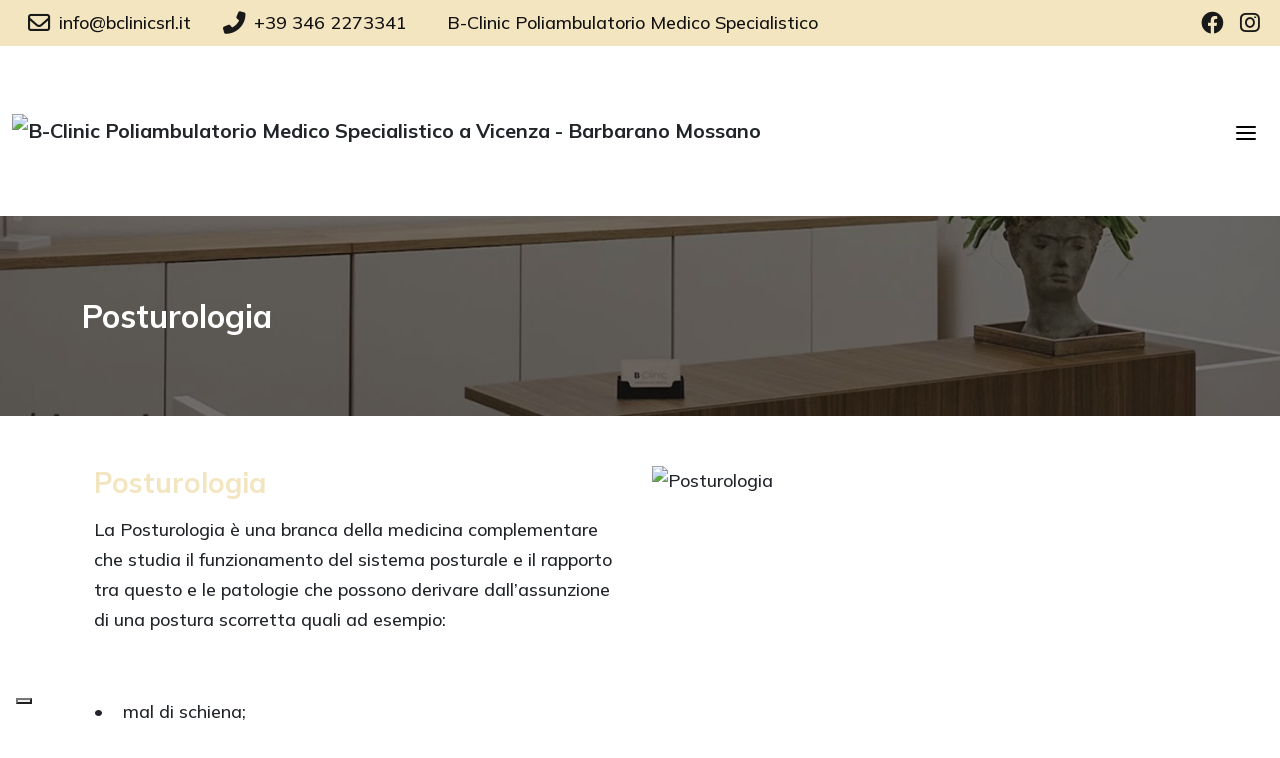

--- FILE ---
content_type: text/html; charset=UTF-8
request_url: https://www.poliambulatoriobclinic.it/posturologia
body_size: 10226
content:
<!DOCTYPE html>
<html lang="it">
<head>
        <meta charset="utf-8">
<meta http-equiv="X-UA-Compatible" content="IE=edge">
<meta name="author" content="CMS-Formula 5.0 by Webisland.it" />
<meta name="viewport" content="width=device-width, initial-scale=1, maximum-scale=5"/>
<meta charset="UTF-8">
<meta name="csrf-token" content="oD7Nfnpi1stO0NNIOojPEkVjygsLooalvxC9SoVS">
<meta http-equiv="X-UA-Compatible" content="IE=edge">

<meta property="og:locale" content="it_IT">
<meta property="og:site_name" content="Webshop" />
<meta property="fb:app_id" content="" />



<link href="https://www.poliambulatoriobclinic.it/templates/Webshop/css/style.css" rel="stylesheet">

            <link rel="stylesheet" type="text/css" href="https://www.poliambulatoriobclinic.it/css_custom/responsive3.css" />
                <title> B-Clinic Poliambulatorio Medico Specialistico a Vicenza - Barbarano Mossano Posturologia </title>

    <meta property="og:title" content=" B-Clinic Poliambulatorio Medico Specialistico a Vicenza - Barbarano Mossano Posturologia " />
    <meta property="og:url" content="https://www.poliambulatoriobclinic.it/posturologia" />

    
            <meta name="description" content="B-Clinic Poliambulatorio Medico Specialistico a Barbarano Mossano, Vicenza. Per info e prenotazioni contattaci.">
        <meta property="og:description" content="B-Clinic Poliambulatorio Medico Specialistico a Barbarano Mossano, Vicenza. Per info e prenotazioni contattaci." />
                <meta name="keywords" content="bclinic poliambulatorio, bclinic barbarano, poliambulatorio medico barbarano mossano, bclinic srl barbarano, poliambulatorio medico specialistico, poliambulatorio vicenza, ambulatorio vicenza">
    
    <meta property="og:type" content="website" />


    <meta name="robots" content="index, follow">







    <link rel="stylesheet" media="print" onload="this.onload=null;this.removeAttribute('media');" href="https://fonts.googleapis.com/css2?family=Mulish:wght@300;500;700&amp;display=swap">
            <noscript>
                <link rel="stylesheet" href="https://fonts.googleapis.com/css2?family=Mulish:wght@300;500;700&amp;display=swap">
            </noscript>
        
    <link rel="preconnect" href="https://fonts.googleapis.com">
    <link href="https://fonts.gstatic.com" rel="preconnect">
                <link rel="stylesheet" media="print" onload="this.onload=null;this.removeAttribute('media');" href="https://fonts.googleapis.com/css2?family=Mulish:wght@300;500;700&amp;display=swap">
        <noscript>
            <link rel="stylesheet" href="https://fonts.googleapis.com/css2?family=Mulish:wght@300;500;700&amp;display=swap">
        </noscript>
    
<style>
    :root {
                      --page-title: #FFFFFF;
                            --page-subtitle: #FFFFFF;
            --page-category: #FFFFFF;
        
                                    --bs-body-font-family: Mulish, -apple-system, BlinkMacSystemFont, Segoe UI, Roboto, Helvetica Neue, Arial, sans-serif, Apple Color Emoji, Segoe UI Emoji, Segoe UI Symbol;
                                        --headings-font-family: Mulish, -apple-system, BlinkMacSystemFont, Segoe UI, Roboto, Helvetica Neue, Arial, sans-serif, Apple Color Emoji, Segoe UI Emoji, Segoe UI Symbol;
                    
                --topbar-bg: #F3E5C0FF;
                        --topbar-text-color: #121111FF;
                        --topbar-icon-color: #1A1919FF;
                --topbar-font-size: ;

                --bs-body-bg: #FFFFFFFF;
        
                --bs-body-color: #090909FF;
        --bs-body-color-rgba: 9, 9, 9;
        
                --body-font-size: 18px;
        --header-link-font-size: 18px;
        
        --header-bg: #FFFFFFFF;
        --header-text-color: #000000FF;
        --header-link-color: #000000FF;
        --header-link-hover-color: #D5A934FF;
                    --header-height: 170px;
        
                   --hamburger-menu-mobile: #000000FF;
        
                    --menu-mobile-bg: #FFFFFFFF;
        
                    --submenu-mobile-bg: #FFFFFFFF;
        
                    --submenu-mobile-bg-active: #FFFFFFFF;
        
        --footer-bg: #3D3C3CFF;
        --footer-text-color: #FFFFFFFF;
        --footer-link-color: #FFFFFFFF;
        --footer-link-hover-color: #F3C95BFF;

        --topbar-ecommerce-bg: ;

                    --drop-categories-btn-bg: #000;
        
        --drop-categories-btn-color: ;
        --drop-categories-btn-font-size: ;

        --drop-categories-border:  ;
        --drop-categories-color: ;

                    --drop-categories-dropdown-bg: #fff;
        
        --drop-categories-dropdown-color: ;
        --drop-categories-dropdown-font-size: ;

                    --autocomplete--item-hover: #000;
        
                
        --bs-btn-bg: #040404FF;
        --bs-btn-bg-rgb: 4, 4, 4;
        --bs-primary-rgb: 4, 4, 4;
        --bs-btn-hover-bg: #927424FF;
        --bs-btn-active-bg: #927424FF;
        --bs-btn-color: #FFFFFFFF;
        --bs-btn-active-color: #FFFFFFFF;

        --button-color: #040404FF;
        --button-text-color: #FFFFFFFF;

        --bs-body-line-height: 1.7;
        --bs-body-font-weight: 400;

        --bs-link-color: #040404FF;
        --bs-link-hover-color: #040404FF;
        --product-gallery-current: #040404FF;
        --product-brand-badge: #040404FF;
        --product-tabs-active-color: #040404FF;
        --product-tag-color-hover: #040404FF;
        --scrollbar-color: rgba(4, 4, 4, 0.15);

                        --timetable-color: #000000;
                --timetable-border-color: #000;
    }
    .card {
        --bs-card-cap-bg: rgba(4, 4, 4, 0.05);
    }
    .btn-primary, .btn-product {
        --bs-btn-color: #FFFFFFFF;
        --bs-btn-bg: #040404FF;
        --bs-btn-border-color: #040404FF;
        --bs-btn-hover-bg: #927424FF;
        --bs-btn-hover-border-color: #927424FF;
        --bs-btn-active-color: #FFFFFFFF;
        --bs-btn-active-bg: #927424FF;
        --bs-btn-active-border-color: #927424FF;
    }
    .btn:disabled, .btn.disabled, fieldset:disabled .btn {
        --bs-btn-disabled-bg: #040404FF;
        --bs-btn-disabled-border-color: #040404FF;
    }
    .btn-outline-primary {
        --bs-btn-color: #040404FF;
        --bs-btn-border-color: #040404FF;
    }
    .btn-outline-primary:hover, .btn-outline-primary:focus {
        --bs-btn-hover-bg: #040404FF;
        --bs-btn-hover-color: #FFFFFFFF;
        --bs-btn-hover-border-color: #040404FF;
    }
    .pagination {
        --bs-pagination-color: #040404FF;
        --bs-pagination-active-bg: #040404FF;
        --bs-pagination-active-border-color: #040404FF;
    }

            #navbar-main .dropdown-item {
            --bs-dropdown-link-color: #000000FF;
        }
    
    #header .dropdown-menu {
                    --submenu-desktop-bg: #FFFFFFFF;
            }
</style>

            <meta name="robots" content="index, follow">
    
    <link rel="canonical" href="https://www.poliambulatoriobclinic.it/posturologia">

    <link rel="dns-prefetch" href="//cdn.jsdelivr.net">
<link rel="dns-prefetch" href="//cdnjs.cloudflare.com">

<!-- WhatsApp Widget -->
    <link rel="stylesheet" type="text/css" href="https://www.poliambulatoriobclinic.it/css_common/whatsapp/css/wapp.css" />
    <link rel="stylesheet" type="text/css" href="https://www.poliambulatoriobclinic.it/css_common/whatsapp/plugin/whatsapp-chat-support.css" />

<link rel="stylesheet" media="print" onload="this.onload=null;this.removeAttribute('media');" href="https://cdn.jsdelivr.net/npm/bootstrap-icons@1.9.1/font/bootstrap-icons.css">
<link rel="stylesheet" media="print" onload="this.onload=null;this.removeAttribute('media');" href="https://cdnjs.cloudflare.com/ajax/libs/font-awesome/6.2.0/css/all.min.css">
<noscript>
    <link rel="stylesheet" href="https://cdn.jsdelivr.net/npm/bootstrap-icons@1.9.1/font/bootstrap-icons.css">
    <link rel="stylesheet" href="https://cdnjs.cloudflare.com/ajax/libs/font-awesome/6.2.0/css/all.min.css">
</noscript>

<link rel="stylesheet" href="https://cdnjs.cloudflare.com/ajax/libs/jqueryui/1.13.2/themes/base/jquery-ui.min.css">

<link href="https://cdnjs.cloudflare.com/ajax/libs/OwlCarousel2/2.3.4/assets/owl.carousel.min.css" rel="stylesheet">
<link href="https://cdnjs.cloudflare.com/ajax/libs/OwlCarousel2/2.3.4/assets/owl.theme.default.min.css" rel="stylesheet">
<link rel="stylesheet" href="https://cdn.jsdelivr.net/npm/glightbox/dist/css/glightbox.min.css" />
<link rel="stylesheet" href="https://cdn.jsdelivr.net/npm/sweetalert2@11/dist/sweetalert2.min.css"/>
<link rel="stylesheet" href="https://cdnjs.cloudflare.com/ajax/libs/animate.css/4.1.1/animate.min.css"/>

<script src="https://cdnjs.cloudflare.com/ajax/libs/jquery/3.6.1/jquery.min.js" fetchpriority="high"></script>
<script src="https://cdnjs.cloudflare.com/ajax/libs/jqueryui/1.13.2/jquery-ui.min.js" fetchpriority="high"></script>
<script src="https://cdn.jsdelivr.net/npm/bootstrap@5.2.0/dist/js/bootstrap.bundle.min.js" fetchpriority="high" defer></script>
<script src="https://cdnjs.cloudflare.com/ajax/libs/OwlCarousel2/2.3.4/owl.carousel.min.js" fetchpriority="high" defer></script>
<script src="https://cdn.jsdelivr.net/npm/sweetalert2@11/dist/sweetalert2.min.js" defer></script>

<script src="https://cdnjs.cloudflare.com/ajax/libs/wow/1.1.2/wow.min.js" defer></script>
<script src="https://www.poliambulatoriobclinic.it/templates/Webshop/js/vendor/isotope.pkgd.min.js" defer></script>
<script src="https://www.poliambulatoriobclinic.it/templates/Webshop/js/vendor/imagesloaded.pkgd.min.js" defer></script>
<script src="https://cdnjs.cloudflare.com/ajax/libs/jquery-countto/1.1.0/jquery.countTo.min.js" crossorigin="anonymous" referrerpolicy="no-referrer" defer></script>
<script src="https://cdnjs.cloudflare.com/ajax/libs/jarallax/2.0.3/jarallax.min.js" crossorigin="anonymous" referrerpolicy="no-referrer" defer></script>
<script src="https://cdn.jsdelivr.net/gh/mcstudios/glightbox/dist/js/glightbox.min.js" defer></script>


        
<script  src="https://www.poliambulatoriobclinic.it/templates/Webshop/js/script.js" defer></script>
    <script src="https://www.poliambulatoriobclinic.it/js_common/common.js"></script>
<script>

    function change_province(element){
        var token = 'oD7Nfnpi1stO0NNIOojPEkVjygsLooalvxC9SoVS';
        var id = $('#'+element).val();

        if(id != ""){
            $.ajax({
                type: 'POST',
                url: 'https://www.poliambulatoriobclinic.it/ajax/get_cities_by_province',
                data: 'element='+element+'&id='+id+'&_token=' + token,
                dataType: 'json',
                success: function (data) {
                    if(element == "provinceSel"){
                        $('#box_city').show();
                        $('#box_city').html(data.contents);
                    }else{
                        $('#box_city_new_address').html(data.contents);
                    }
                },
                error: function(){}
            });
        }
    }
    /** Pulsanti +/- prodotto */

    function increaseValue(el) {
        var currentVal = parseInt( jQuery(el).val() );
        var maxVal = parseInt( jQuery(el).attr("max") );
        if(currentVal < maxVal){
            if (!isNaN(currentVal)) {
                jQuery(el).val(currentVal + 1);
            } else {
                jQuery(el).val(0);
            }
        }
    }

    function decreaseValue(el) {
        var currentVal = parseInt( jQuery(el).val() );
        if (!isNaN(currentVal) && currentVal > 1) {
            jQuery(el).val(currentVal - 1);
        } else {
            jQuery(el).val(1);
        }
    }

    /** Aggiungi alla wishlist */
    function add_wishlist(id){
        var token = "oD7Nfnpi1stO0NNIOojPEkVjygsLooalvxC9SoVS";
        $.ajax({
            type: 'POST',
            url: 'https://www.poliambulatoriobclinic.it/myarea/add-wishlist',
            data: 'id='+id+'&_token='+token,
            success: function(msg) {
                if(msg == 'success'){
                    location.reload();
                }
            },
            error: function(){
                console.log('Wishlist Error');
            }
        });
    }

    /** Rimuovi dalla wishlist */
    function remove_wishlist(id){
        var token = "oD7Nfnpi1stO0NNIOojPEkVjygsLooalvxC9SoVS";
        $.ajax({
            type: 'POST',
            url: 'https://www.poliambulatoriobclinic.it/myarea/remove-wishlist',
            data: 'id='+id+'&_token='+token,
            success: function(msg) {
                if(msg == 'success'){
                    location.reload();
                }
            },
            error: function(){}
        });
    }

    function change_country_myarea(element) {
        var token = 'oD7Nfnpi1stO0NNIOojPEkVjygsLooalvxC9SoVS';
        var id = $('#' + element).val();

        if (element == "country_id") {
            $("#provinceSel").val('').trigger('change');
        } else {
            $("#provinceSel2").val('').trigger('change');
        }

        if (id == 106) { //Italia
            if (element == "country_id") {
                $("#box_province").show();
                $("#provinceSel").addClass("required-if-show");
                $('#provinceSel').attr('required', 'true');
                $("#box_city").html("");
            } else {
                $("#box_province_new_address").show();
                $("#provinceSel2").addClass("required-if-show-address");

                $("#box_city_new_address").html("");
            }
        } else { // NON ITALIA
            if (element == "country_id") {
                $("#box_province").hide();
                $('#provinceSel').removeAttr('required');

                $("#box_city").html("<div class=\"row\"><div class=\"col-12\"><div class=\"form-group\"><label for=\"city_id\">Provincia *</label><input type=\"text\" class=\"form-control\" name=\"county\" id=\"province\" required value=\"\"></div></div></div><div class=\"row\"><div class=\"col-8\"><div class=\"form-group\"><label for=\"city_id\">Città *</label><input type=\"text\" class=\"form-control\" name=\"city_id\" id=\"city_id\" value=\"\" required></div></div><div class=\"col-4\"><div class=\"form-group\"><label for=\"zip\">CAP *</label><input type=\"text\" class=\"form-control\" name=\"zip\" id=\"zip\" value=\"\" required></div></div></div>");

            } else {
                $("#box_province_new_address").hide();
                $("#box_city_new_address").html("<div class=\"row\"><div class=\"col-12\"><div class=\"form-group\"><label for=\"city_id\">Provincia *</label><input type=\"text\" class=\"form-control required-if-show-address\" name=\"province_2\" id=\"province_2\" value=\"\"></div></div></div><div class=\"row\"><div class=\"col-8\"><div class=\"form-group\"><label for=\"city_id\">Città *</label><input type=\"text\" class=\"form-control required-if-show\" name=\"city_id_2\" id=\"city_id_2\" value=\"\"></div></div><div class=\"col-4\"><div class=\"form-group\"><label for=\"zip_2\">CAP *</label><input type=\"text\" class=\"form-control required-if-show\" name=\"zip_2\" id=\"zip_2\" value=\"\"></div></div></div>");
            }
        }
    }

    /** Cambia dati di spedizione in base al cambio di nazione */
    function change_country(element){
        var token = 'oD7Nfnpi1stO0NNIOojPEkVjygsLooalvxC9SoVS';
        var id = $('#'+element).val();

        if(element == "country_id") {
            $("#provinceSel").val('').trigger('change');
        }else{
            $("#provinceSel2").val('').trigger('change');
        }

        if(id == 106){ //Italia
            if(element == "country_id"){
                $("#box_province").show();
                $("#provinceSel").addClass("required-if-show");
                $('#provinceSel').attr('required', 'true');
                $("#box_city").html("");
            }else{
                $("#box_province_new_address").show();
                $("#provinceSel2").addClass("required-if-show-address");

                $("#box_city_new_address").html("");
            }
        }else{ // NON ITALIA
            if(element == "country_id"){
                $("#box_province").hide();
                $('#provinceSel').removeAttr('required');

                $("#box_city").html("<div class=\"row\"><div class=\"col-12\"><div class=\"form-group\"><label for=\"city_id\">Provincia *</label><input type=\"text\" class=\"form-control required-if-show\" name=\"province\" id=\"province\" value=\"\"></div></div></div><div class=\"row\"><div class=\"col-8\"><div class=\"form-group\"><label for=\"city_id\">Città *</label><input type=\"text\" class=\"form-control required-if-show\" name=\"city_id\" id=\"city_id\" value=\"\"></div></div><div class=\"col-4\"><div class=\"form-group\"><label for=\"zip\">CAP *</label><input type=\"text\" class=\"form-control required-if-show\" name=\"zip\" id=\"zip\" value=\"\"></div></div></div>");

            }else{
                $("#box_province_new_address").hide();
                $("#box_city_new_address").html("<div class=\"row\"><div class=\"col-12\"><div class=\"form-group\"><label for=\"city_id\">Provincia *</label><input type=\"text\" class=\"form-control required-if-show-address\" name=\"province_2\" id=\"province_2\" value=\"\"></div></div></div><div class=\"row\"><div class=\"col-8\"><div class=\"form-group\"><label for=\"city_id\">Città *</label><input type=\"text\" class=\"form-control required-if-show\" name=\"city_id_2\" id=\"city_id_2\" value=\"\"></div></div><div class=\"col-4\"><div class=\"form-group\"><label for=\"zip_2\">CAP *</label><input type=\"text\" class=\"form-control required-if-show\" name=\"zip_2\" id=\"zip_2\" value=\"\"></div></div></div>");
            }
        }

        var first_ship_id = 0; /** Contrassegno */

        $.ajax({
            type: 'POST',
            url: 'https://www.poliambulatoriobclinic.it/ajax/get_shippings',
            data: 'id='+id+'&_token=' + token,
            dataType: 'json',
            success: function (data) {
                $('#shippings').html(data.contents);
                $('#total').val(data.total);
                $('#total_no_tax').val(data.total_no_tax);
                $('#sum_tax').val(data.sum_tax);
                $('#total_ship').val(data.total_ship);

                if(data.first_ship_id == first_ship_id) {
                    $('.is_not_contrassegno').prop('disabled', true);
                    $('.is_contrassegno').prop('disabled', false).prop('checked', true);
                    methodCheckRadioDisabled();
                } else {
                    $('.is_not_contrassegno').prop('disabled', false);
                    $('.is_not_contrassegno:first').prop('checked', true);
                    $('.is_contrassegno').prop('disabled', true);
                    methodCheckRadioDisabled();
                }

                var sum_total = data.total + data.total_ship;
                var sum_total_format = sum_total.toFixed(2).replace(".", ",");

                var sum_total_ship = data.total_ship;
                var sum_total_ship_format = sum_total_ship.toFixed(2).replace(".", ",");

                $('#total_view').html(sum_total_format);
                $('#shipping_view').html('<th>Spedizione</th><td class="text-right">€ ' + sum_total_ship_format + '</td>');
            },
            error: function(){}
        });
    }

    function round(
        value,
        minimumFractionDigits,
        maximumFractionDigits
    ) {
        const formattedValue = value.toLocaleString('en', {
            useGrouping: false,
            minimumFractionDigits,
            maximumFractionDigits
        })
        return Number(formattedValue)
    }


    /** Shipping */
    function change_shipping(value, id){
        var total = parseFloat($('#total_product').val());
        var new_total = parseFloat((total + value).toFixed(3));

        //$('#total').val(new_total);
        $('#total_ship').val(value);
        $('#total_no_tax').val(new_total/1.22);

        if(id == 0){
            $('.is_not_contrassegno').prop('disabled', true);
            $('.is_contrassegno').prop('disabled', false).prop('checked', true);
            themeCheckRadioDisabled();
        } else {
            $('.is_not_contrassegno').prop('disabled', false);
            $('.is_not_contrassegno:first').prop('checked', true);
            $('.is_contrassegno').prop('disabled', true);
            themeCheckRadioDisabled();
        }

        var num1 = new_total.toFixed(2).toString().replace(/\./g, ',');
        $('#total_view').html(num1);

                     var num1 = value.toFixed(2).replace(".", ",");
             $('#shipping_view').html('<th>Spedizione</th><td class="text-end">€ ' + num1 + '</td>');
               // $('#shipping_view').html('<th>Spedizione</th><td class="text-right">&euro; ' + num1 + '</td>');
    }

    /** Radio Method list */
    function methodCheckRadioDisabled() {
        $('.list-methods .custom-control-input').each(function () {
            if ( $(this).is(':disabled') ) {
                $(this).closest('.method-item').addClass('disabled').removeClass('active');
            } else {
                $(this).closest('.method-item').removeClass('disabled');
            }

            if ( $(this).is(':checked') ) {
                $(this).closest('.method-item').addClass('active');
            } else {
                $(this).closest('.method-item').removeClass('active');
            }
        })
    }

    /** Tema Funzione Radiobutton list */
    function themeCheckRadioDisabled() {
        $('.input-radio__input').each(function () {
            if ( $(this).is(':disabled') ) {
                $(this).closest('li').addClass('methods__item--disabled').removeClass('methods__item--active');
            } else {
                $(this).closest('li').removeClass('methods__item--disabled');
            }

            if ( $(this).is(':checked') ) {
                $(this).closest('li').addClass('methods__item--active');
            } else {
                $(this).closest('li').removeClass('methods__item--active');
            }
        })
    }

    /** Prendo le città della provincia selezionata */
    function change_city(element){
        var token = 'oD7Nfnpi1stO0NNIOojPEkVjygsLooalvxC9SoVS';
        var id = $('#'+element).val();
        var nazioneId = $('#country_id').val();
        var first_ship_id = 0; /** Contrassegno */

        $.ajax({
            type: 'POST',
            url: 'https://www.poliambulatoriobclinic.it/ajax/get_shippings_by_cities',
            data: 'nazioneId='+nazioneId+'&id='+id+'&_token=' + token,
            dataType: 'json',
            success: function (data) {
                $('#shippings').html(data.contents);
                $('#total').val(data.total);
                $('#total_no_tax').val(data.total_no_tax);
                $('#sum_tax').val(data.sum_tax);
                $('#total_ship').val(data.total_ship);

                if(data.first_ship_id == first_ship_id) {
                    $('.is_not_contrassegno').prop('disabled', true);
                    $('.is_contrassegno').prop('disabled', false).prop('checked', true);
                    methodCheckRadioDisabled();
                } else {
                    $('.is_not_contrassegno').prop('disabled', false);
                    $('.is_not_contrassegno:first').prop('checked', true);
                    $('.is_contrassegno').prop('disabled', true);
                    methodCheckRadioDisabled();
                }

                var sum_total = data.total + data.total_ship;
                var sum_total_format = sum_total.toFixed(2).replace(".", ",");

                var sum_total_ship = data.total_ship;
                var sum_total_ship_format = sum_total_ship.toFixed(2).replace(".", ",");

                $('#total_view').html(sum_total_format);
                $('#shipping_view').html('<th>Spedizione</th><td class="text-right">€ ' + sum_total_ship_format + '</td>');
            },
            error: function(){}
        });
    }


    /** Controlla Codice Coupon e inseriscilo nel carrello */
    function set_coupon(){
        var token = 'oD7Nfnpi1stO0NNIOojPEkVjygsLooalvxC9SoVS';
        var value =         $('#code_coupon').val();
        var total =         $('#total').val();
        var total_ship =    $('#total_ship').val();
        var total_product = $('#total_product').val();
        var total_extra =    $('#total_extra').val();

        $.ajax({
            type: 'POST',
            url: 'https://www.poliambulatoriobclinic.it/ajax/check_code_coupon',
            data: 'total='+total+'&total_ship='+total_ship+'&total_extra='+total_extra+'&value='+value+'&total_product='+total_product+'&_token=' + token,
            dataType: 'json',
            success: function (data) {

                $('#total_product').val(data.total_product);
                $('#total').val(data.total);

                var sum_total_format = data.total_view.toFixed(2).replace(".", ",");
                $('#total_view').html(sum_total_format);

                var sum_total_ship_format = data.total_ship.toFixed(2).replace(".", ",");


                $('#total_ship').val(data.total_ship);
                $('#result_code_coupon').html(data.contents);
                $('#discount_coupon').html(data.contents_coupon);

                if(data.contents_ship != ""){
                    $('#shipping_view').html(data.contents_ship);
                }else{
                    $('#shipping_view').html('<th>Spedizione</th><td class="text-right">€ ' + sum_total_ship_format + '</td>');
                }

                $('#total_coupon').val(data.total_discount);

                if(data.rule > 0){
                    $('#code_coupon').attr('readonly', true);
                    $('#button_coupon').html('<button class="btn btn-danger" onclick="delete_coupon(' + data.ex_total + ',' + data.ex_total_ship + ', ' + total_extra + ')">Annulla</button>');
                }
            },
            error: function () {
                console.log('Errore Applicazione Coupon');
            }
        });
    }

    /** Rimuovi Coupon */
    function delete_coupon(total, total_ship, total_extra){
        var token = 'oD7Nfnpi1stO0NNIOojPEkVjygsLooalvxC9SoVS';
        var total_ship = parseFloat($('#total_ship').val());

        $('#code_coupon').attr('readonly', false).val('');
        $('#button_coupon').html('<button class="btn btn-primary" id="check_code_coupon" type="button" onclick="set_coupon()">Applica</button>');
        $('#result_code_coupon').html('');
        $('#discount_coupon').html('');
        $('#total_coupon').val(0);

        $.ajax({
            type: 'POST',
            url: 'https://www.poliambulatoriobclinic.it/ajax/uncheck_code_coupon',
            data: 'total_ship='+total_ship+'&_token=' + token,
            dataType: 'json',
            success: function (data) {
                $('#total_product').val(data.total_product);
                $('#total').val(data.total_product + total_extra);

                var total_ship = data.total_ship;
                $('#total_ship').val(total_ship);

                var total = data.total_product + total_ship + total_extra;
                var sum_total_format = total.toFixed(2).replace(".", ",");
                $('#total_view').html(sum_total_format);

                var sum_total_ship_format = total_ship.toFixed(2).replace(".", ",");
                $('#shipping_view').html('<th>Spedizione</th><td class="text-right">€ ' + sum_total_ship_format + '</td>');
            },
            error: function() {}
        });
    }

    /** Payment */
    function change_payment(id){
        var token = 'oD7Nfnpi1stO0NNIOojPEkVjygsLooalvxC9SoVS';
        $.ajax({
            type: 'POST',
            url: 'https://www.poliambulatoriobclinic.it/ajax/checkout/get_payment_by_id',
            data: 'id='+id+'&_token=' + token,
            dataType: 'json',
            success: function (data) {
                console.log(data);
                if(data){
                    if(data.is_contrassegno == 0){
                        $('#payment_contrassegno').html('');
                        $('#total_payment').val(0);

                        var perc = 1;
                        if(perc > 0) {
                            var ship = parseFloat($('#total_ship').val());
                            var total = parseFloat($('#total_product').val());
                            var new_total = total + ship;

                            var total_view = (new_total).toFixed(2);
                            $('#total_view').html(total_view);
                            $('#total').val(new_total);
                            $('#service_view').html('');
                        }

                        methodCheckRadioDisabled();
                    }else{
                        var sum_total_contrassegno = parseFloat(data.price_contrassegno);
                        $('#total_payment').val(sum_total_contrassegno);

                        var sum_total_contrassegno_format = sum_total_contrassegno.toFixed(2).replace(".", ",");
                        $('#payment_contrassegno').html('<th>Contrassegno</th><td class="text-right">€ ' + sum_total_contrassegno_format + '</td>');

                        var ship = parseFloat($('#total_ship').val());
                        var total = parseFloat($('#total_product').val());

                        var new_total = total + ship + sum_total_contrassegno;

                        var total_view = (new_total).toFixed(2);
                        $('#total_view').html(total_view);
                        $('#total').val(new_total);
                    }
                }

            },
            error: function() {}
        });


    }

</script>

    <script type="text/javascript">var _iub = _iub || {}; _iub.cons_instructions = _iub.cons_instructions || []; _iub.cons_instructions.push(["init", {api_key: "kl3Y1S2BGcf3yF771KXQoUhiF5uehRk3"}]);</script><script type="text/javascript" src="https://cdn.iubenda.com/cons/iubenda_cons.js" async></script>
    
<!-- Banner Iubenda o Banner Cookieconsent2 con if su ENV -->
    <script type="text/javascript">
var _iub = _iub || [];
_iub.csConfiguration = {"countryDetection":true,"enableUspr":true,"floatingPreferencesButtonDisplay":"bottom-left","perPurposeConsent":true,"promptToAcceptOnBlockedElements":true,"siteId":2547860,"whitelabel":false,"cookiePolicyId":26585029,"lang":"it","banner":{"acceptButtonDisplay":true,"closeButtonRejects":true,"customizeButtonDisplay":true,"explicitWithdrawal":true,"listPurposes":true,"position":"float-top-center","rejectButtonDisplay":true}};
</script>
<script type="text/javascript" src="https://cs.iubenda.com/autoblocking/2547860.js"></script>
<script type="text/javascript" src="//cdn.iubenda.com/cs/gpp/stub.js"></script>
<script type="text/javascript" src="//cdn.iubenda.com/cs/iubenda_cs.js" charset="UTF-8" async></script>
<!-- end ENV -->
        <!-- <script src="https://www.google.com/recaptcha/api.js?" async defer></script>
 -->
    <!-- Nuovo Google Analytics 4 -->
            <!-- Global site tag (gtag.js) - Google Analytics -->
        <script async class="_iub_cs_activate" type="text/plain" data-suppressedsrc="https://www.googletagmanager.com/gtag/js?id=G-0W8KQX0FP1"></script>
        <script>
            window.dataLayer = window.dataLayer || [];
            function gtag(){dataLayer.push(arguments);}
            gtag('js', new Date());
            // Per anonimizzare gli IP alla riga sotto ho aggiunto { 'anonymize_ip': true }
            gtag('config', 'G-0W8KQX0FP1', { 'anonymize_ip': true });
        </script>
    






    
            <!-- autocomplete cerca cat prod -->

            
            <style>/* Paddin section testo */
.page-section-ptb {
  padding: 40px 0;
}</style>
    </head>

<body>

<div id="modal_view"></div>

                    <!--if(env('TOPBAR'))-->
<div id="topbar">
    <div class="container-fluid">
        <div class="row align-items-center">
            <div class="col-md column-1">
                <nav class="nav nav-contacts align-items-center">
                                            <span class="nav-link contact_email"><i class="far fa-envelope fa-lg"></i><span>info@bclinicsrl.it</span></span>
                                                                <a class="nav-link contact_mobile" href="tel:+39 346 2273341"><i class="fas fa-phone-alt fa-lg"></i><span>+39 346 2273341</span></a>
                                                                                                        <span class="nav-link contact_description">
                                    <span><i class=" fa-lg"></i><span>B-Clinic Poliambulatorio Medico Specialistico</span></span>
                                </span>
                                                                    </nav>
            </div>
            <div class="col-md-auto column-2">
                <nav class="nav nav-social">
                    <a class="nav-link" href="https://www.facebook.com/b.clinicsrl" target="_blank" title="Facebook" title="Facebook">
                                    <i class="fab fa-facebook fa-lg"></i>
                            </a>
                    <a class="nav-link" href="https://www.instagram.com/b.clinic_poliambulatorio/" target="_blank" title="Instagram" title="Instagram">
                                    <i class="fab fa-instagram fa-lg"></i>
                            </a>
            </nav>
                </div>
        </div>
    </div>
</div>
                    <header id="header" class="header-expand--2xl header-standard logo-left">
    <div class="container-fluid">
        <nav class="navbar navbar-expanded">
            <a class="navbar-brand" href="https://www.poliambulatoriobclinic.it" title="B-Clinic Poliambulatorio Medico Specialistico a Vicenza - Barbarano Mossano">
                                    
                                            <img id="header-logo" src="https://www.poliambulatoriobclinic.it/uploads/logo/logo_01.png" class="img-fluid" alt="B-Clinic Poliambulatorio Medico Specialistico a Vicenza - Barbarano Mossano">
                                                </a>

            
            <div class="collapse navbar-collapse " id="navbar-main-collapse">
                <div class="navbar-header">
                    <a class="navbar-brand-mobile" href="https://www.poliambulatoriobclinic.it">
                                                                                                                                                        <img id="header-logo-mobile" src="https://www.poliambulatoriobclinic.it/uploads/logo/logo_01.png" alt="B-Clinic Poliambulatorio Medico Specialistico a Vicenza - Barbarano Mossano">
                                                                                                        </a>
                    <button class="close close-navbar" data-bs-toggle="collapse" data-bs-target="#navbar-main-collapse" aria-expanded="true" aria-label="Chiudi">
                        
                        <span class="lines"></span>
                    </button>
                </div>

                <ul class="navbar-nav" id="navbar-main">
                        
                            <li class="nav-item">
                    <a class="nav-link" href="/">HOME</a>
                </li>
                                
                                                                        <li class="nav-item">
                            <a class="nav-link" href="/chi-siamo" target="">CHI SIAMO</a>
                        </li>
                                                                    
                                                                        <li class="nav-item">
                            <a class="nav-link" href="/servizi" target="">SERVIZI</a>
                        </li>
                                                                    
                                                                        <li class="nav-item">
                            <a class="nav-link" href="/team" target="">TEAM</a>
                        </li>
                                                                    
                                                                        <li class="nav-item">
                            <a class="nav-link" href="/info-prenotazioni" target="">INFO &amp; PRENOTAZIONI</a>
                        </li>
                                                                    
                                                                        <li class="nav-item">
                            <a class="nav-link" href="/news" target="">NEWS</a>
                        </li>
                                                        

    
    </ul>

                <div class="social-mobile">
                    <nav class="nav nav-social">
                    <a class="nav-link" href="https://www.facebook.com/b.clinicsrl" target="_blank" title="Facebook" title="Facebook">
                                    <i class="fab fa-facebook fa-lg"></i>
                            </a>
                    <a class="nav-link" href="https://www.instagram.com/b.clinic_poliambulatorio/" target="_blank" title="Instagram" title="Instagram">
                                    <i class="fab fa-instagram fa-lg"></i>
                            </a>
            </nav>
                    </div>
            </div>
            <div class="navbar-backdrop close-navbar" data-bs-toggle="collapse" data-bs-target="#navbar-main-collapse" aria-label="Chiudi" role="button"></div>

                                    
            
            <button class="navbar-toggler open-navbar" type="button" data-bs-toggle="collapse" data-bs-target="#navbar-main-collapse" aria-expanded="false" aria-label="Menu">
                <span class="lines"></span>
            </button>

        </nav>
    </div>

    
    </header>
    
<main id="main">
            <section id="block-image-20" class="block-image image-wrapper bg-overlay bg-overlay-black-60 jarallax"
         style="--image-block-height: 200px; --image-block-bg:#000000;  --image-block-title-color: #FFFFFF;  --image-block-description-color: #FFFFFF;"
>
            <img class="jarallax-img" src="https://www.poliambulatoriobclinic.it/thumb/blocks_images/headers-chi-siamo-large.webp" alt="#FFFFFF" loading="lazy">
    
    <div class="container page-container wow animate__fadeInUp" data-wow-duration=".3s">
                    <h1 class="page-title" style="text-align: ;">Posturologia </h1>
        
            </div>
</section>




    

                <section class="block-htmlimage">
    <div class="container">
                                                            <div class="row space-50 txt-sx">
                            <div class="col-lg-6">
                                <div class="card">
                                    <div class="card-body">
                                        <h3 class="title" style="color:#F3E5C0FF!important;">Posturologia</h3>
                                        <p class="description"><p>La Posturologia &egrave; una branca della medicina complementare che studia il funzionamento del sistema posturale e il rapporto tra questo e le patologie che possono derivare dall&rsquo;assunzione di una postura scorretta quali ad esempio:</p>

<p>&nbsp;</p>

<p>&bull;&nbsp;&nbsp; &nbsp;mal di schiena;<br />
&bull;&nbsp;&nbsp; &nbsp;artrosi;<br />
&bull;&nbsp;&nbsp; &nbsp;ernia del disco;<br />
&bull;&nbsp;&nbsp; &nbsp;sciatica;<br />
&bull;&nbsp;&nbsp; &nbsp;lombosciatalgia;<br />
&bull;&nbsp;&nbsp; &nbsp;ernia cervicale;<br />
&bull;&nbsp;&nbsp; &nbsp;lombalgia, scoliosi,<br />
&bull;&nbsp;&nbsp; &nbsp;disturbi della colonna vertebrale,<br />
&bull;&nbsp;&nbsp; &nbsp;dolore lombare,<br />
&bull;&nbsp;&nbsp; &nbsp;discopatia cervicale,<br />
&bull;&nbsp;&nbsp; &nbsp;tendinite, vertigini,<br />
&bull;&nbsp;&nbsp; &nbsp;ma anche mal di testa, bruxismo o malocclusioni.</p>

<p>&nbsp;</p>

<p>Partendo dall&rsquo;assunto che molte patologie dolorose derivano dall&rsquo;assunzione di una postura scorretta, la Posturologia tratta il sistema posturale come un insieme molto complesso che vede coinvolte le strutture del sistema nervoso centrale e periferico, il piede, la bocca, l&#39;occhio, il sistema cutaneo, i muscoli, le articolazioni, ma anche l&#39;apparato masticatorio e l&#39;orecchio interno.</p></p>
                                                                                    <a target="_self" class="btn btn-primary" href="/servizi">
                                                <span>TORNA AI SERVIZI</span>
                                            </a><p></p>
                                                                            </div>
                                </div>
                            </div>
                            <div class="col-lg-6">
                                <div id="carousel-block-38" class="owl-carousel owl-theme owl-block-carousel"
                                     data-toggle='owlcarousel'
                                     data-margin='[0,0,0,0,0,0,0]'
                                     data-autowidth='[false,false,false,false,false,false,false]'
                                     data-autoplay='[true,5000]'
                                     data-responsive='[1,1,1,1,1,1,1]'
                                     data-dots='[true,true,true,true,true,true,true]'
                                     data-nav='[false,false,false,false,false,false,false]'
                                     data-loop='true'
                                >
                                                                                                                <div class="item">
                                            <img src="https://www.poliambulatoriobclinic.it/uploads/pagine/servizi/thumbs-servizi/posturologia_servizi_bclinic_srl.jpg" alt="Posturologia" class="img-fluid full-width" loading="lazy">
                                        </div>
                                    
                                                                        
                                                                        
                                                                        
                                                                        
                                                                        
                                                                        
                                                                        
                                                                        
                                                                        
                                </div>
                            </div>
                        </div>
                                                </div>
</section>

    



                <div class="modal" id="footer_1" tabindex="-1" role="dialog" aria-hidden="true">
        <div class="modal-dialog modal-dialog-centered modal-dialog-scrollable modal-lg" role="document">
            <div class="modal-content">
                <div class="modal-header">
                    <h5 class="modal-title">Legal Note</h5>
                    <button type="button" class="btn-close" data-bs-dismiss="modal" aria-label="Close"></button>
                </div>
                <div class="modal-body">
                    <p><strong>B-CLINIC SRL</strong><br />
Via del commercio 11 int B, 36048 Barbarano Mossano (VI)<br />
N. REA: VI - 392017<br />
P.IVA/Cod.Fisc.: 04269390243<br />
SDI:&nbsp; W7YVJK9<br />
PEC: b.clinicsrl@pec.it<br />
Cap. Soc. &euro; 2.500,00 i.v.</p>
                </div>
                <div class="modal-footer">
                    <button type="button" class="btn btn-secondary" data-bs-dismiss="modal"><i class="fa fa-close"></i></button>
                </div>
            </div>
        </div>
    </div>

    <div class="modal" id="footer_2" tabindex="-1" role="dialog" aria-hidden="true">
        <div class="modal-dialog modal-dialog-centered modal-dialog-scrollable modal-lg" role="document">
            <div class="modal-content">
                <div class="modal-header">
                    <h5 class="modal-title"> </h5>
                    <button type="button" class="btn-close" data-bs-dismiss="modal" aria-label="Close"></button>
                </div>
                <div class="modal-body">
                     
                </div>
                <div class="modal-footer">
                    <button type="button" class="btn btn-secondary" data-bs-dismiss="modal"><i class="fa fa-close"></i></button>
                </div>
            </div>
        </div>
    </div>

    <div class="modal" id="footer_3" tabindex="-1" role="dialog" aria-hidden="true">
        <div class="modal-dialog modal-dialog-centered modal-dialog-scrollable modal-lg" role="document">
            <div class="modal-content">
                <div class="modal-header">
                    <h5 class="modal-title"> </h5>
                    <button type="button" class="btn-close" data-bs-dismiss="modal" aria-label="Close"></button>
                </div>
                <div class="modal-body">
                     
                </div>
                <div class="modal-footer">
                    <button type="button" class="btn btn-secondary" data-bs-dismiss="modal"><i class="fa fa-close"></i></button>
                </div>
            </div>
        </div>
    </div>

    <div class="modal" id="footer_4" tabindex="-1" role="dialog" aria-hidden="true">
        <div class="modal-dialog modal-dialog-centered modal-dialog-scrollable modal-lg" role="document">
            <div class="modal-content">
                <div class="modal-header">
                    <h5 class="modal-title"> </h5>
                    <button type="button" class="btn-close" data-bs-dismiss="modal" aria-label="Close"></button>
                </div>
                <div class="modal-body">
                     
                </div>
                <div class="modal-footer">
                    <button type="button" class="btn btn-secondary" data-bs-dismiss="modal"><i class="fa fa-close"></i></button>
                </div>
            </div>
        </div>
    </div>
<footer id="footer">
                    <div class="footer-top">
            <div class="container">
                <div class="row">
                    <div class="col-lg footer-column-1">
                                                <section style="background-color: ; background-image: url(''); background-repeat:repeat;background-position:left top;" class="block-html wow animate__fadeInUp" data-wow-duration=".3s" id="2block-html-9">
            <div class="container-fluid space- col-lg-12 mx-auto">
                                    <p><img alt="" src="https://www.poliambulatoriobclinic.it/uploads/logo/logo_footer.png" style="width: 220px; height: 94px;" /></p>

<p>&nbsp;</p>

<p><span style="font-size:16px;"><strong>B-Clinic</strong> &egrave; un poliambulatorio medico specialistico, e ha come obiettivo quello di porre al centro della propria attivit&agrave; le esigenze del paziente a 360 gradi, con la competenza professionale necessaria a soddisfare ogni bisogno di diagnosi e cura, attraverso un&#39;equipe e una metodologia di lavoro multidisciplinare, sempre volta all&#39;analisi dei risultati e a perseguire il miglioramento della qualit&agrave;.</span></p>
                            </div>
        </section>
    

    
                    </div>
                    <div class="col-lg footer-column-2">
                                                <section style="background-color: ; background-image: url(''); background-repeat:repeat;background-position:left top;" class="block-html wow animate__fadeInUp" data-wow-duration=".3s" id="2block-html-10">
            <div class="container-fluid space- col-lg-12 mx-auto">
                                    <p style="text-align: center;">&nbsp;</p>

<p style="text-align: center;">&nbsp;</p>

<p style="text-align: center;">&nbsp;</p>

<p style="text-align: center;"><br />
<strong>ORARI DI APERTURA</strong><br />
Lun 13:30 - 19:30<br />
Marted&igrave; a Venerd&igrave; 8:30-13:00 e 15:30-19:30<br />
Sabato 9:00-12:00<br />
<strong><em>Dom CHIUSO</em></strong></p>

<p style="text-align: center;">&nbsp;</p>
                            </div>
        </section>
    

    
                    </div>
                    <div class="col-lg footer-column-3">
                                                <section style="background-color: ; background-image: url(''); background-repeat:repeat;background-position:left top;" class="block-html wow animate__fadeInUp" data-wow-duration=".3s" id="2block-html-15">
            <div class="container-fluid space- col-lg-12 mx-auto">
                                    <h3>&nbsp;</h3>

<h3>&nbsp;</h3>

<h4>Link alle Normative</h4>

<p>&nbsp;</p>

<p><a class="iubenda-black iubenda-noiframe iubenda-embed iubenda-noiframe " href="https://www.iubenda.com/privacy-policy/26585029" title="Privacy Policy ">Privacy Policy</a><script type="text/javascript">(function (w,d) {var loader = function () {var s = d.createElement("script"), tag = d.getElementsByTagName("script")[0]; s.src="https://cdn.iubenda.com/iubenda.js"; tag.parentNode.insertBefore(s,tag);}; if(w.addEventListener){w.addEventListener("load", loader, false);}else if(w.attachEvent){w.attachEvent("onload", loader);}else{w.onload = loader;}})(window, document);</script><br />
<a class="iubenda-black iubenda-noiframe iubenda-embed iubenda-noiframe " href="https://www.iubenda.com/privacy-policy/26585029/cookie-policy" title="Cookie Policy ">Cookie Policy</a><script type="text/javascript">(function (w,d) {var loader = function () {var s = d.createElement("script"), tag = d.getElementsByTagName("script")[0]; s.src="https://cdn.iubenda.com/iubenda.js"; tag.parentNode.insertBefore(s,tag);}; if(w.addEventListener){w.addEventListener("load", loader, false);}else if(w.attachEvent){w.attachEvent("onload", loader);}else{w.onload = loader;}})(window, document);</script></p>

<p>&nbsp;</p>
                            </div>
        </section>
    

    
                    </div>
                </div>
            </div>
        </div>
            <div class="footer-bottom">
        <div class="container">
            <div class="row align-items-center">
                <div class="col-lg">

                                                <span class="copyright">BCLINIC SRL - P.IVA IT04269390243 | <a href="#" data-bs-toggle="modal" data-bs-target="#footer_1">Legal Note</a></span>
                        
                </div>
                <div class="col-lg-auto">
                    <nav class="nav nav-social">
                    <a class="nav-link" href="https://www.facebook.com/b.clinicsrl" target="_blank" title="Facebook" title="Facebook">
                                    <i class="fab fa-facebook fa-lg"></i>
                            </a>
                    <a class="nav-link" href="https://www.instagram.com/b.clinic_poliambulatorio/" target="_blank" title="Instagram" title="Instagram">
                                    <i class="fab fa-instagram fa-lg"></i>
                            </a>
            </nav>
                    </div>
                <div class="col-lg-auto">
                    <nav class="nav nav-links">

    <!-- Privacy Policy Iubenda -->
            <span style="padding: 6px;"><a href="https://www.iubenda.com/privacy-policy/26585029" class="iubenda-black iubenda-noiframe iubenda-embed iubenda-noiframe " title="Privacy Policy ">Privacy Policy</a><script type="text/javascript">(function (w,d) {var loader = function () {var s = d.createElement("script"), tag = d.getElementsByTagName("script")[0]; s.src="https://cdn.iubenda.com/iubenda.js"; tag.parentNode.insertBefore(s,tag);}; if(w.addEventListener){w.addEventListener("load", loader, false);}else if(w.attachEvent){w.attachEvent("onload", loader);}else{w.onload = loader;}})(window, document);</script></span>
    
    <!-- Privacy Policy base -->
    
    <!-- Cookie Policy Iubenda -->
            <span style="padding: 6px;"><a href="https://www.iubenda.com/privacy-policy/26585029/cookie-policy" class="iubenda-black iubenda-noiframe iubenda-embed iubenda-noiframe " title="Cookie Policy ">Cookie Policy</a><script type="text/javascript">(function (w,d) {var loader = function () {var s = d.createElement("script"), tag = d.getElementsByTagName("script")[0]; s.src="https://cdn.iubenda.com/iubenda.js"; tag.parentNode.insertBefore(s,tag);}; if(w.addEventListener){w.addEventListener("load", loader, false);}else if(w.attachEvent){w.attachEvent("onload", loader);}else{w.onload = loader;}})(window, document);</script></span>
    
    <!-- Cookie Policy base -->
    
    <!-- Termini e condizioni -->
    
    <!-- Footer 04 -->
    
            <a class="nav-link" href="https://www.webisland.it" target="_blank" title="Sito realizzato da Webisland.it">
                                        <img class="img-fluid mx-auto" alt="Sito realizzato da webisland.it" src="https://www.poliambulatoriobclinic.it/uploads/logo/credits-webisland.png">
                    </a>
    </nav>
                </div>
            </div>
        </div>
    </div>
</footer>
    
    <div id="pre-loader"><img src="https://www.poliambulatoriobclinic.it/templates/Webshop/img/loader.svg" alt="Caricamento"></div>
</main>

<div id="back-to-top" role="button" aria-label="Torna Sopra"><i class="bi bi-chevron-up"></i></div>

<!--if(env('WAPP'))-->



<script type="text/javascript">
    function modal_view(id){
        var token = 'oD7Nfnpi1stO0NNIOojPEkVjygsLooalvxC9SoVS';
        $.ajax({
            type: 'POST',
            url: 'https://www.poliambulatoriobclinic.it/ajax/product/detail',
            data: 'product_id='+id+'&_token=' + token,
            success: function (data) {
                $('#modal_view').html(data);
                $('#modalProductView').modal('show');
                $('[data-bs-toggle="tooltip"]').tooltip('hide');
            },
            error: function() {}
        });
    }

    function modal_view_list_variant(id){
        var token = 'oD7Nfnpi1stO0NNIOojPEkVjygsLooalvxC9SoVS';
        $.ajax({
            type: 'POST',
            url: 'https://www.poliambulatoriobclinic.it/ajax/product/variants_list',
            data: 'product_id='+id+'&_token=' + token,
            success: function (data) {
                $('#modal_view').html(data);
                $('#modalProductView').modal('show');
            },
            error: function() {}
        });
    }

    function closeModalView(id){
        $('#modalProductView').modal('hide');
        $(".modal-backdrop").remove();
    }

    function add_compare(id){
        $.ajax({
            type: 'GET',
            url: '/add_compare/'+id+'?list=1',
            success: function (data) {
                $("#compare_"+id).html('<a href="javascript:remove_compare('+id+')" class="btn-product-icon" data-bs-toggle="tooltip" title="Rimuovi da comparazione"><i class="far fa-minus-square"></i></a>');
                $('.tooltip').tooltip('dispose');
            },
            error: function() {}
        });
    }

    function remove_compare(id){
        $.ajax({
            type: 'GET',
            url: '/remove_compare/'+id+'?list=1',
            success: function (data) {
                $("#compare_"+id).html('<button onclick="add_compare('+id+')" class="btn-product-icon" data-bs-toggle="tooltip" title="Compara questo articolo"><i class="fas fa-exchange-alt"></i></button>');
                $('.tooltip').tooltip('dispose');
            },
            error: function() {}
        });
    }

    function add_modal_cart(id){
        $.ajax({
            type: 'POST',
            url: 'https://www.poliambulatoriobclinic.it/cart/add-cart-product',
            data: $("#modalFormProductView").serialize(), // serializes the form's elements.
            success: function (data) {
                var attuale = parseInt($("#cart_box").html());
                attuale++;

                $("#cart_box").html(attuale);

                var token = 'oD7Nfnpi1stO0NNIOojPEkVjygsLooalvxC9SoVS';
                $.ajax({
                    type: 'POST',
                    url: 'https://www.poliambulatoriobclinic.it/ajax/product/detail',
                    data: 'product_id='+id+'&_token=' + token,
                    success: function (data2) {
                        $('#modal_view').html(data2);
                        $('#modalProductView').modal('show');
                    },
                    error: function() {}
                });
            },
            error: function() {}
        });
    }

    function add_list_cart(id){
        $.ajax({
            type: 'POST',
            url: 'https://www.poliambulatoriobclinic.it/cart/add-cart-product',
            data: $("#add-cart-from-list-"+id).serialize(), // serializes the form's elements.
            beforeSend: function() {
                $('#add-cart-button-list-'+id).attr('title', '...');
                $('#add-cart-button-list-'+id + ' i').removeClass('bi bi-bag-plus').addClass('spinner-border');
            },
            success: function (data) {
                $('#cart_box').html(data.count);
                $('#add-cart-button-list-'+id).attr('title', 'Aggiunto al carrello!');
                $('#add-cart-button-list-'+id + ' i').removeClass('spinner-border').addClass('bi bi-bag-check');
            },
            error: function() {}
        });
    }
</script>

</body>
</html>


--- FILE ---
content_type: text/css
request_url: https://www.poliambulatoriobclinic.it/templates/Webshop/css/style.css
body_size: 64611
content:
@charset "UTF-8";

:root {
  --bs-primary: #0F69D7;
  --bs-secondary: #6c757d;
  --gmap-block-bg: #0F69D7;
  --gmap-block-text-color: #fff;
  --gmap-block-title-color: #fff;
  --slideshow-block-title-color: #fff;
  --slideshow-block-text-color: #fff;
  --slideshow-overlay-bg: rgba(20,20,20,.4);
  --hero-block-bg: #fff;
  --hero-block-title-color: #fff;
  --hero-block-text-color: #fff;
  --hero-overlay-bg: rgba(20,20,20,.4);
  --carousel-block-bg: #fff;
  --carousel-block-title-color: #fff;
  --carousel-block-text-color: #000000;
  --collage-block-title-sx-color: #212529;
  --collage-block-title-dx-color: #212529;
  --counter-block-bg: #fff;
  --counter-block-text-color: #212529;
  --counter-block-title-color: #212529;
  --counter-block-subtitle-color: #212529;
  --counter-block-box-bg: transparent;
  --document-block-bg: #fff;
  --document-block-text-color: #212529;
  --document-block-title-color: #212529;
  --brand-block-bg: #fff;
  --brand-block-text-color: #212529;
  --brand-block-title-color: #212529;
  --faq-block-bg: #fff;
  --faq-block-text-color: #212529;
  --faq-block-title-color: #212529;
  --timetable-block-bg: #fff;
  --timetable-block-text-color: #212529;
  --timetable-block-title-color: #212529;
  --flusso-block-bg: #fff;
  --flusso-block-text-color: #212529;
  --flusso-block-title-color: #212529;
  --formpro-block-bg: #fff;
  --formpro-block-text-color: #212529;
  --formpro-block-title-color: #212529;
  --caccia-block-bg: #fff;
  --caccia-block-text-color: #212529;
  --caccia-block-title-color: #212529;
  --gallery-block-bg: #fff;
  --gallery-block-text-color: #212529;
  --gallery-block-title-color: #212529;
  --htmlimage-block-bg: #fff;
  --htmlimage-block-text-color: #212529;
  --htmlimage-block-title-color: #212529;
  --highlight-block-bg: #fff;
  --highlight-block-text-color: #212529;
  --highlight-block-title-color: #212529;
  --icons-block-bg: #fff;
  --icons-block-text-color: #212529;
  --icons-block-title-color: #212529;
  --imagelink-block-bg: #fff;
  --imagelink-block-text-color: #212529;
  --imagelink-block-title-color: #212529;
  --parallax-block-bg: #fff;
  --parallax-block-text-color: #fff;
  --parallax-block-title-color: #fff;
  --portfolio-block-bg: #fff;
  --portfolio-block-text-color: #212529;
  --portfolio-block-title-color: #fff;
  --referenze-block-bg: #fff;
  --referenze-block-text-color: #fff;
  --referenze-block-title-color: #fff;
  --search-block-bg: #fff;
  --search-block-text-color: #fff;
  --staff-block-bg: #fff;
  --staff-block-text-color: #212529;
  --staff-block-title-color: #212529;
  --store-block-bg: #fff;
  --store-block-text-color: #212529;
  --store-block-title-color: #212529;
  --store-block-card-bg: #fff;
  --store-block-icon-color: #212529;
  --tabs-block-bg: #fff;
  --tabs-block-text-color: #212529;
  --timeline-block-bg: #fff;
  --timeline-block-text-color: #212529;
  --twocolumns-block-bg: #fff;
  --twocolumns-block-text-color: #212529;
  --videotutorial-block-bg: #fff;
  --videotutorial-block-text-color: #212529;
  --videotutorial-block-title-color: #212529;
  --image-block-title-color: #212529;
  --image-block-title-font-size: 32px;
  --image-block-description-color: #212529;
  --image-block-height: 150px;
  --image-block-bg: #ffffff;
  --banner-block-title-color: #ffffff;
  --banner-block-description-color: #ffffff;
  --drop-categories-bg: #ffffff;
  --drop-categories-border: transparent;
  --drop-categories-color: #ffffff;
  --drop-categories--font-size: 14px;
  --drop-categories-dropdown-bg: #fff;
  --drop-categories-dropdown-color: #ffffff;
  --drop-categories-dropdown-font-size: 14px;
  --product-label-custom-color-1: #000;
  --product-label-custom-color-2: #e2626b;
  --page-title: #ffffff;
  --page-title-height: 200px;
  --page-subtitle: #ffffff;
  --page-category: #ffffff;
  --button-color: #0F69D7;
  --topbar-bg: #f5f6f8;
  --topbar-font-size: 12px;
  --topbar-text-color: #333;
  --topbar-icon-color: #333;
  --topbar-container-max-width: 100%;
  --topbar-ecommerce-container-max-width: 100%;
  --topbar-ecommerce-padding-y: 10px;
  --topbar-link-color: #ffffff;
  --topbar-link-hover-color: #ffffff;
  --header-container-max-width: 100%;
  --header-padding-y: 0;
  --header-logo-padding-y: 10px;
  --header-link-color: #333;
  --header-link-hover-color: #333;
  --header-link-font-size: 16px;
  --header-link-font-weight: 500;
  --header-height: 100px;
  --header-mobile-height: auto;
  --header-logo-mobile-padding-y: 0;
  --menu-mobile-bg: #fff;
  --footer-top-padding-y: 3rem;
  --footer-bottom-padding-y: 1rem;
}

.btn .spinner-border {
  --bs-spinner-width: 1.25rem;
  --bs-spinner-height: 1.25rem;
  --bs-spinner-border-width: 0.175em;
}

/*!
 * Bootstrap  v5.2.2 (https://getbootstrap.com/)
 * Copyright 2011-2022 The Bootstrap Authors
 * Copyright 2011-2022 Twitter, Inc.
 * Licensed under MIT (https://github.com/twbs/bootstrap/blob/main/LICENSE)
 */

:root {
  --bs-blue: #0d6efd;
  --bs-indigo: #6610f2;
  --bs-purple: #6f42c1;
  --bs-pink: #d63384;
  --bs-red: #dc3545;
  --bs-orange: #fd7e14;
  --bs-yellow: #ffc107;
  --bs-green: #198754;
  --bs-teal: #20c997;
  --bs-cyan: #0dcaf0;
  --bs-black: #000;
  --bs-white: #fff;
  --bs-gray: #6c757d;
  --bs-gray-dark: #343a40;
  --bs-gray-100: #f8f9fa;
  --bs-gray-200: #e9ecef;
  --bs-gray-300: #dee2e6;
  --bs-gray-400: #ced4da;
  --bs-gray-500: #adb5bd;
  --bs-gray-600: #6c757d;
  --bs-gray-700: #495057;
  --bs-gray-800: #343a40;
  --bs-gray-900: #212529;
  --bs-primary: #0F69D7;
  --bs-secondary: #6c757d;
  --bs-success: #45c4a0;
  --bs-info: #54a8c7;
  --bs-warning: #fab758;
  --bs-danger: #e2626b;
  --bs-light: #f8f9fa;
  --bs-dark: #212529;
  --bs-primary-rgb: 15, 105, 215;
  --bs-secondary-rgb: 108, 117, 125;
  --bs-success-rgb: 69, 196, 160;
  --bs-info-rgb: 84, 168, 199;
  --bs-warning-rgb: 250, 183, 88;
  --bs-danger-rgb: 226, 98, 107;
  --bs-light-rgb: 248, 249, 250;
  --bs-dark-rgb: 33, 37, 41;
  --bs-white-rgb: 255, 255, 255;
  --bs-black-rgb: 0, 0, 0;
  --bs-body-color-rgb: 33, 37, 41;
  --bs-body-bg-rgb: 248, 249, 250;
  --bs-font-sans-serif: system-ui, -apple-system, "Segoe UI", Roboto, "Helvetica Neue", "Noto Sans", "Liberation Sans", Arial, sans-serif, "Apple Color Emoji", "Segoe UI Emoji", "Segoe UI Symbol", "Noto Color Emoji";
  --bs-font-monospace: SFMono-Regular, Menlo, Monaco, Consolas, "Liberation Mono", "Courier New", monospace;
  --bs-gradient: linear-gradient(180deg, rgba(255, 255, 255, 0.15), rgba(255, 255, 255, 0));
  --bs-body-font-family: -apple-system, BlinkMacSystemFont, Segoe UI, Roboto, Helvetica Neue, Arial, sans-serif, Apple Color Emoji, Segoe UI Emoji, Segoe UI Symbol;
  --bs-body-font-size: 1rem;
  --bs-body-font-weight: 500;
  --bs-body-line-height: 1.5;
  --bs-body-color: #212529;
  --bs-body-bg: #f8f9fa;
  --bs-border-width: 1px;
  --bs-border-style: solid;
  --bs-border-color: #eee;
  --bs-border-color-translucent: rgba(0, 0, 0, 0.175);
  --bs-border-radius: 3px;
  --bs-border-radius-sm: 3px;
  --bs-border-radius-lg: 3px;
  --bs-border-radius-xl: 1rem;
  --bs-border-radius-2xl: 2rem;
  --bs-border-radius-pill: 50rem;
  --bs-link-color: #0F69D7;
  --bs-link-hover-color: #0c54ac;
  --bs-code-color: #d63384;
  --bs-highlight-bg: #fff3cd;
}

*,
*::before,
*::after {
  box-sizing: border-box;
}

@media (prefers-reduced-motion: no-preference) {
  :root {
    scroll-behavior: smooth;
  }
}

body {
  margin: 0;
  font-family: var(--bs-body-font-family);
  font-size: var(--bs-body-font-size);
  font-weight: var(--bs-body-font-weight);
  line-height: var(--bs-body-line-height);
  color: var(--bs-body-color);
  text-align: var(--bs-body-text-align);
  background-color: var(--bs-body-bg);
  -webkit-text-size-adjust: 100%;
  -webkit-tap-highlight-color: rgba(0, 0, 0, 0);
}

hr {
  margin: 1rem 0;
  color: inherit;
  border: 0;
  border-top: 1px solid;
  opacity: 0.25;
}

h6,
.h6,
h5,
.h5,
h4,
.h4,
h3,
.h3,
h2,
.h2,
h1,
.h1 {
  margin-top: 0;
  margin-bottom: 0.5rem;
  font-family: var(--headings-font-family);
  font-weight: 700;
  line-height: 1.2;
}

h1,
.h1 {
  font-size: calc(1.375rem + 1.5vw);
}

@media (min-width: 1200px) {
  h1,
  .h1 {
    font-size: 2.5rem;
  }
}

h2,
.h2 {
  font-size: calc(1.325rem + 0.9vw);
}

@media (min-width: 1200px) {
  h2,
  .h2 {
    font-size: 2rem;
  }
}

h3,
.h3 {
  font-size: calc(1.3rem + 0.6vw);
}

@media (min-width: 1200px) {
  h3,
  .h3 {
    font-size: 1.75rem;
  }
}

h4,
.h4 {
  font-size: calc(1.275rem + 0.3vw);
}

@media (min-width: 1200px) {
  h4,
  .h4 {
    font-size: 1.5rem;
  }
}

h5,
.h5 {
  font-size: 1.25rem;
}

h6,
.h6 {
  font-size: 1rem;
}

p {
  margin-top: 0;
  margin-bottom: 1rem;
}

abbr[title] {
  -webkit-text-decoration: underline dotted;
          text-decoration: underline dotted;
  cursor: help;
  -webkit-text-decoration-skip-ink: none;
          text-decoration-skip-ink: none;
}

address {
  margin-bottom: 1rem;
  font-style: normal;
  line-height: inherit;
}

ol,
ul {
  padding-left: 2rem;
}

ol,
ul,
dl {
  margin-top: 0;
  margin-bottom: 1rem;
}

ol ol,
ul ul,
ol ul,
ul ol {
  margin-bottom: 0;
}

dt {
  font-weight: 700;
}

dd {
  margin-bottom: 0.5rem;
  margin-left: 0;
}

blockquote {
  margin: 0 0 1rem;
}

b,
strong {
  font-weight: bolder;
}

small,
.small {
  font-size: 0.875em;
}

mark,
.mark {
  padding: 0.1875em;
  background-color: var(--bs-highlight-bg);
}

sub,
sup {
  position: relative;
  font-size: 0.75em;
  line-height: 0;
  vertical-align: baseline;
}

sub {
  bottom: -0.25em;
}

sup {
  top: -0.5em;
}

a {
  color: var(--bs-link-color);
  text-decoration: underline;
}

a:hover {
  color: var(--bs-link-hover-color);
}

a:not([href]):not([class]),
a:not([href]):not([class]):hover {
  color: inherit;
  text-decoration: none;
}

pre,
code,
kbd,
samp {
  font-family: var(--bs-font-monospace);
  font-size: 1em;
}

pre {
  display: block;
  margin-top: 0;
  margin-bottom: 1rem;
  overflow: auto;
  font-size: 0.875em;
}

pre code {
  font-size: inherit;
  color: inherit;
  word-break: normal;
}

code {
  font-size: 0.875em;
  color: var(--bs-code-color);
  word-wrap: break-word;
}

a > code {
  color: inherit;
}

kbd {
  padding: 0.1875rem 0.375rem;
  font-size: 0.875em;
  color: var(--bs-body-bg);
  background-color: var(--bs-body-color);
  border-radius: 3px;
}

kbd kbd {
  padding: 0;
  font-size: 1em;
}

figure {
  margin: 0 0 1rem;
}

img,
svg {
  vertical-align: middle;
}

table {
  caption-side: bottom;
  border-collapse: collapse;
}

caption {
  padding-top: 0.5rem;
  padding-bottom: 0.5rem;
  color: #6c757d;
  text-align: left;
}

th {
  text-align: inherit;
  text-align: -webkit-match-parent;
}

thead,
tbody,
tfoot,
tr,
td,
th {
  border-color: inherit;
  border-style: solid;
  border-width: 0;
}

label {
  display: inline-block;
}

button {
  border-radius: 0;
}

button:focus:not(:focus-visible) {
  outline: 0;
}

input,
button,
select,
optgroup,
textarea {
  margin: 0;
  font-family: inherit;
  font-size: inherit;
  line-height: inherit;
}

button,
select {
  text-transform: none;
}

[role=button] {
  cursor: pointer;
}

select {
  word-wrap: normal;
}

select:disabled {
  opacity: 1;
}

[list]:not([type=date]):not([type=datetime-local]):not([type=month]):not([type=week]):not([type=time])::-webkit-calendar-picker-indicator {
  display: none !important;
}

button,
[type=button],
[type=reset],
[type=submit] {
  -webkit-appearance: button;
}

button:not(:disabled),
[type=button]:not(:disabled),
[type=reset]:not(:disabled),
[type=submit]:not(:disabled) {
  cursor: pointer;
}

::-moz-focus-inner {
  padding: 0;
  border-style: none;
}

textarea {
  resize: vertical;
}

fieldset {
  min-width: 0;
  padding: 0;
  margin: 0;
  border: 0;
}

legend {
  float: left;
  width: 100%;
  padding: 0;
  margin-bottom: 0.5rem;
  font-size: calc(1.275rem + 0.3vw);
  line-height: inherit;
}

@media (min-width: 1200px) {
  legend {
    font-size: 1.5rem;
  }
}

legend + * {
  clear: left;
}

::-webkit-datetime-edit-fields-wrapper,
::-webkit-datetime-edit-text,
::-webkit-datetime-edit-minute,
::-webkit-datetime-edit-hour-field,
::-webkit-datetime-edit-day-field,
::-webkit-datetime-edit-month-field,
::-webkit-datetime-edit-year-field {
  padding: 0;
}

::-webkit-inner-spin-button {
  height: auto;
}

[type=search] {
  outline-offset: -2px;
  -webkit-appearance: textfield;
}

/* rtl:raw:
[type="tel"],
[type="url"],
[type="email"],
[type="number"] {
  direction: ltr;
}
*/

::-webkit-search-decoration {
  -webkit-appearance: none;
}

::-webkit-color-swatch-wrapper {
  padding: 0;
}

::file-selector-button {
  font: inherit;
  -webkit-appearance: button;
}

output {
  display: inline-block;
}

iframe {
  border: 0;
}

summary {
  display: list-item;
  cursor: pointer;
}

progress {
  vertical-align: baseline;
}

[hidden] {
  display: none !important;
}

.lead {
  font-size: 1.25rem;
  font-weight: 300;
}

.display-1 {
  font-size: calc(1.625rem + 4.5vw);
  font-weight: 300;
  line-height: 1.2;
}

@media (min-width: 1200px) {
  .display-1 {
    font-size: 5rem;
  }
}

.display-2 {
  font-size: calc(1.575rem + 3.9vw);
  font-weight: 300;
  line-height: 1.2;
}

@media (min-width: 1200px) {
  .display-2 {
    font-size: 4.5rem;
  }
}

.display-3 {
  font-size: calc(1.525rem + 3.3vw);
  font-weight: 300;
  line-height: 1.2;
}

@media (min-width: 1200px) {
  .display-3 {
    font-size: 4rem;
  }
}

.display-4 {
  font-size: calc(1.475rem + 2.7vw);
  font-weight: 300;
  line-height: 1.2;
}

@media (min-width: 1200px) {
  .display-4 {
    font-size: 3.5rem;
  }
}

.display-5 {
  font-size: calc(1.425rem + 2.1vw);
  font-weight: 300;
  line-height: 1.2;
}

@media (min-width: 1200px) {
  .display-5 {
    font-size: 3rem;
  }
}

.display-6 {
  font-size: calc(1.375rem + 1.5vw);
  font-weight: 300;
  line-height: 1.2;
}

@media (min-width: 1200px) {
  .display-6 {
    font-size: 2.5rem;
  }
}

.list-unstyled {
  padding-left: 0;
  list-style: none;
}

.list-inline {
  padding-left: 0;
  list-style: none;
}

.list-inline-item {
  display: inline-block;
}

.list-inline-item:not(:last-child) {
  margin-right: 0.5rem;
}

.initialism {
  font-size: 0.875em;
  text-transform: uppercase;
}

.blockquote {
  margin-bottom: 1rem;
  font-size: 1.25rem;
}

.blockquote > :last-child {
  margin-bottom: 0;
}

.blockquote-footer {
  margin-top: -1rem;
  margin-bottom: 1rem;
  font-size: 0.875em;
  color: #6c757d;
}

.blockquote-footer::before {
  content: "\2014\A0";
}

.img-fluid {
  max-width: 100%;
  height: auto;
}

.img-thumbnail {
  padding: 0.25rem;
  background-color: #f8f9fa;
  border: 1px solid var(--bs-border-color);
  border-radius: 3px;
  max-width: 100%;
  height: auto;
}

.figure {
  display: inline-block;
}

.figure-img {
  margin-bottom: 0.5rem;
  line-height: 1;
}

.figure-caption {
  font-size: 0.875em;
  color: #6c757d;
}

.container,
.container-fluid,
.container-3xl,
.container-2xl,
.container-xl,
.container-lg,
.container-md,
.container-sm {
  --bs-gutter-x: 1.5rem;
  --bs-gutter-y: 0;
  width: 100%;
  padding-right: calc(var(--bs-gutter-x) * .5);
  padding-left: calc(var(--bs-gutter-x) * .5);
  margin-right: auto;
  margin-left: auto;
}

@media (min-width: 576px) {
  .container-sm,
  .container {
    max-width: 540px;
  }
}

@media (min-width: 768px) {
  .container-md,
  .container-sm,
  .container {
    max-width: 720px;
  }
}

@media (min-width: 992px) {
  .container-lg,
  .container-md,
  .container-sm,
  .container {
    max-width: 960px;
  }
}

@media (min-width: 1200px) {
  .container-xl,
  .container-lg,
  .container-md,
  .container-sm,
  .container {
    max-width: 1140px;
  }
}

@media (min-width: 1400px) {
  .container-2xl,
  .container-xl,
  .container-lg,
  .container-md,
  .container-sm,
  .container {
    max-width: 1320px;
  }
}

@media (min-width: 1680px) {
  .container-3xl,
  .container-2xl,
  .container-xl,
  .container-lg,
  .container-md,
  .container-sm,
  .container {
    max-width: 1600px;
  }
}

.row {
  --bs-gutter-x: 1.5rem;
  --bs-gutter-y: 0;
  display: flex;
  flex-wrap: wrap;
  margin-top: calc(-1 * var(--bs-gutter-y));
  margin-right: calc(-.5 * var(--bs-gutter-x));
  margin-left: calc(-.5 * var(--bs-gutter-x));
}

.row > * {
  flex-shrink: 0;
  width: 100%;
  max-width: 100%;
  padding-right: calc(var(--bs-gutter-x) * .5);
  padding-left: calc(var(--bs-gutter-x) * .5);
  margin-top: var(--bs-gutter-y);
}

.col {
  flex: 1 0 0%;
}

.row-cols-auto > * {
  flex: 0 0 auto;
  width: auto;
}

.row-cols-1 > * {
  flex: 0 0 auto;
  width: 100%;
}

.row-cols-2 > * {
  flex: 0 0 auto;
  width: 50%;
}

.row-cols-3 > * {
  flex: 0 0 auto;
  width: 33.3333333333%;
}

.row-cols-4 > * {
  flex: 0 0 auto;
  width: 25%;
}

.row-cols-5 > * {
  flex: 0 0 auto;
  width: 20%;
}

.row-cols-6 > * {
  flex: 0 0 auto;
  width: 16.6666666667%;
}

.col-auto {
  flex: 0 0 auto;
  width: auto;
}

.col-1 {
  flex: 0 0 auto;
  width: 8.33333333%;
}

.col-2 {
  flex: 0 0 auto;
  width: 16.66666667%;
}

.col-3 {
  flex: 0 0 auto;
  width: 25%;
}

.col-4 {
  flex: 0 0 auto;
  width: 33.33333333%;
}

.col-5 {
  flex: 0 0 auto;
  width: 41.66666667%;
}

.col-6 {
  flex: 0 0 auto;
  width: 50%;
}

.col-7 {
  flex: 0 0 auto;
  width: 58.33333333%;
}

.col-8 {
  flex: 0 0 auto;
  width: 66.66666667%;
}

.col-9 {
  flex: 0 0 auto;
  width: 75%;
}

.col-10 {
  flex: 0 0 auto;
  width: 83.33333333%;
}

.col-11 {
  flex: 0 0 auto;
  width: 91.66666667%;
}

.col-12 {
  flex: 0 0 auto;
  width: 100%;
}

.offset-1 {
  margin-left: 8.33333333%;
}

.offset-2 {
  margin-left: 16.66666667%;
}

.offset-3 {
  margin-left: 25%;
}

.offset-4 {
  margin-left: 33.33333333%;
}

.offset-5 {
  margin-left: 41.66666667%;
}

.offset-6 {
  margin-left: 50%;
}

.offset-7 {
  margin-left: 58.33333333%;
}

.offset-8 {
  margin-left: 66.66666667%;
}

.offset-9 {
  margin-left: 75%;
}

.offset-10 {
  margin-left: 83.33333333%;
}

.offset-11 {
  margin-left: 91.66666667%;
}

.g-0,
.gx-0 {
  --bs-gutter-x: 0;
}

.g-0,
.gy-0 {
  --bs-gutter-y: 0;
}

.g-1,
.gx-1 {
  --bs-gutter-x: 0.25rem;
}

.g-1,
.gy-1 {
  --bs-gutter-y: 0.25rem;
}

.g-2,
.gx-2 {
  --bs-gutter-x: 0.5rem;
}

.g-2,
.gy-2 {
  --bs-gutter-y: 0.5rem;
}

.g-3,
.gx-3 {
  --bs-gutter-x: 1rem;
}

.g-3,
.gy-3 {
  --bs-gutter-y: 1rem;
}

.g-4,
.gx-4 {
  --bs-gutter-x: 1.5rem;
}

.g-4,
.gy-4 {
  --bs-gutter-y: 1.5rem;
}

.g-5,
.gx-5 {
  --bs-gutter-x: 3rem;
}

.g-5,
.gy-5 {
  --bs-gutter-y: 3rem;
}

.g-6,
.gx-6 {
  --bs-gutter-x: 4.5rem;
}

.g-6,
.gy-6 {
  --bs-gutter-y: 4.5rem;
}

.g-7,
.gx-7 {
  --bs-gutter-x: 6rem;
}

.g-7,
.gy-7 {
  --bs-gutter-y: 6rem;
}

.g-8,
.gx-8 {
  --bs-gutter-x: 9rem;
}

.g-8,
.gy-8 {
  --bs-gutter-y: 9rem;
}

.g-9,
.gx-9 {
  --bs-gutter-x: 12rem;
}

.g-9,
.gy-9 {
  --bs-gutter-y: 12rem;
}

@media (min-width: 576px) {
  .col-sm {
    flex: 1 0 0%;
  }

  .row-cols-sm-auto > * {
    flex: 0 0 auto;
    width: auto;
  }

  .row-cols-sm-1 > * {
    flex: 0 0 auto;
    width: 100%;
  }

  .row-cols-sm-2 > * {
    flex: 0 0 auto;
    width: 50%;
  }

  .row-cols-sm-3 > * {
    flex: 0 0 auto;
    width: 33.3333333333%;
  }

  .row-cols-sm-4 > * {
    flex: 0 0 auto;
    width: 25%;
  }

  .row-cols-sm-5 > * {
    flex: 0 0 auto;
    width: 20%;
  }

  .row-cols-sm-6 > * {
    flex: 0 0 auto;
    width: 16.6666666667%;
  }

  .col-sm-auto {
    flex: 0 0 auto;
    width: auto;
  }

  .col-sm-1 {
    flex: 0 0 auto;
    width: 8.33333333%;
  }

  .col-sm-2 {
    flex: 0 0 auto;
    width: 16.66666667%;
  }

  .col-sm-3 {
    flex: 0 0 auto;
    width: 25%;
  }

  .col-sm-4 {
    flex: 0 0 auto;
    width: 33.33333333%;
  }

  .col-sm-5 {
    flex: 0 0 auto;
    width: 41.66666667%;
  }

  .col-sm-6 {
    flex: 0 0 auto;
    width: 50%;
  }

  .col-sm-7 {
    flex: 0 0 auto;
    width: 58.33333333%;
  }

  .col-sm-8 {
    flex: 0 0 auto;
    width: 66.66666667%;
  }

  .col-sm-9 {
    flex: 0 0 auto;
    width: 75%;
  }

  .col-sm-10 {
    flex: 0 0 auto;
    width: 83.33333333%;
  }

  .col-sm-11 {
    flex: 0 0 auto;
    width: 91.66666667%;
  }

  .col-sm-12 {
    flex: 0 0 auto;
    width: 100%;
  }

  .offset-sm-0 {
    margin-left: 0;
  }

  .offset-sm-1 {
    margin-left: 8.33333333%;
  }

  .offset-sm-2 {
    margin-left: 16.66666667%;
  }

  .offset-sm-3 {
    margin-left: 25%;
  }

  .offset-sm-4 {
    margin-left: 33.33333333%;
  }

  .offset-sm-5 {
    margin-left: 41.66666667%;
  }

  .offset-sm-6 {
    margin-left: 50%;
  }

  .offset-sm-7 {
    margin-left: 58.33333333%;
  }

  .offset-sm-8 {
    margin-left: 66.66666667%;
  }

  .offset-sm-9 {
    margin-left: 75%;
  }

  .offset-sm-10 {
    margin-left: 83.33333333%;
  }

  .offset-sm-11 {
    margin-left: 91.66666667%;
  }

  .g-sm-0,
  .gx-sm-0 {
    --bs-gutter-x: 0;
  }

  .g-sm-0,
  .gy-sm-0 {
    --bs-gutter-y: 0;
  }

  .g-sm-1,
  .gx-sm-1 {
    --bs-gutter-x: 0.25rem;
  }

  .g-sm-1,
  .gy-sm-1 {
    --bs-gutter-y: 0.25rem;
  }

  .g-sm-2,
  .gx-sm-2 {
    --bs-gutter-x: 0.5rem;
  }

  .g-sm-2,
  .gy-sm-2 {
    --bs-gutter-y: 0.5rem;
  }

  .g-sm-3,
  .gx-sm-3 {
    --bs-gutter-x: 1rem;
  }

  .g-sm-3,
  .gy-sm-3 {
    --bs-gutter-y: 1rem;
  }

  .g-sm-4,
  .gx-sm-4 {
    --bs-gutter-x: 1.5rem;
  }

  .g-sm-4,
  .gy-sm-4 {
    --bs-gutter-y: 1.5rem;
  }

  .g-sm-5,
  .gx-sm-5 {
    --bs-gutter-x: 3rem;
  }

  .g-sm-5,
  .gy-sm-5 {
    --bs-gutter-y: 3rem;
  }

  .g-sm-6,
  .gx-sm-6 {
    --bs-gutter-x: 4.5rem;
  }

  .g-sm-6,
  .gy-sm-6 {
    --bs-gutter-y: 4.5rem;
  }

  .g-sm-7,
  .gx-sm-7 {
    --bs-gutter-x: 6rem;
  }

  .g-sm-7,
  .gy-sm-7 {
    --bs-gutter-y: 6rem;
  }

  .g-sm-8,
  .gx-sm-8 {
    --bs-gutter-x: 9rem;
  }

  .g-sm-8,
  .gy-sm-8 {
    --bs-gutter-y: 9rem;
  }

  .g-sm-9,
  .gx-sm-9 {
    --bs-gutter-x: 12rem;
  }

  .g-sm-9,
  .gy-sm-9 {
    --bs-gutter-y: 12rem;
  }
}

@media (min-width: 768px) {
  .col-md {
    flex: 1 0 0%;
  }

  .row-cols-md-auto > * {
    flex: 0 0 auto;
    width: auto;
  }

  .row-cols-md-1 > * {
    flex: 0 0 auto;
    width: 100%;
  }

  .row-cols-md-2 > * {
    flex: 0 0 auto;
    width: 50%;
  }

  .row-cols-md-3 > * {
    flex: 0 0 auto;
    width: 33.3333333333%;
  }

  .row-cols-md-4 > * {
    flex: 0 0 auto;
    width: 25%;
  }

  .row-cols-md-5 > * {
    flex: 0 0 auto;
    width: 20%;
  }

  .row-cols-md-6 > * {
    flex: 0 0 auto;
    width: 16.6666666667%;
  }

  .col-md-auto {
    flex: 0 0 auto;
    width: auto;
  }

  .col-md-1 {
    flex: 0 0 auto;
    width: 8.33333333%;
  }

  .col-md-2 {
    flex: 0 0 auto;
    width: 16.66666667%;
  }

  .col-md-3 {
    flex: 0 0 auto;
    width: 25%;
  }

  .col-md-4 {
    flex: 0 0 auto;
    width: 33.33333333%;
  }

  .col-md-5 {
    flex: 0 0 auto;
    width: 41.66666667%;
  }

  .col-md-6 {
    flex: 0 0 auto;
    width: 50%;
  }

  .col-md-7 {
    flex: 0 0 auto;
    width: 58.33333333%;
  }

  .col-md-8 {
    flex: 0 0 auto;
    width: 66.66666667%;
  }

  .col-md-9 {
    flex: 0 0 auto;
    width: 75%;
  }

  .col-md-10 {
    flex: 0 0 auto;
    width: 83.33333333%;
  }

  .col-md-11 {
    flex: 0 0 auto;
    width: 91.66666667%;
  }

  .col-md-12 {
    flex: 0 0 auto;
    width: 100%;
  }

  .offset-md-0 {
    margin-left: 0;
  }

  .offset-md-1 {
    margin-left: 8.33333333%;
  }

  .offset-md-2 {
    margin-left: 16.66666667%;
  }

  .offset-md-3 {
    margin-left: 25%;
  }

  .offset-md-4 {
    margin-left: 33.33333333%;
  }

  .offset-md-5 {
    margin-left: 41.66666667%;
  }

  .offset-md-6 {
    margin-left: 50%;
  }

  .offset-md-7 {
    margin-left: 58.33333333%;
  }

  .offset-md-8 {
    margin-left: 66.66666667%;
  }

  .offset-md-9 {
    margin-left: 75%;
  }

  .offset-md-10 {
    margin-left: 83.33333333%;
  }

  .offset-md-11 {
    margin-left: 91.66666667%;
  }

  .g-md-0,
  .gx-md-0 {
    --bs-gutter-x: 0;
  }

  .g-md-0,
  .gy-md-0 {
    --bs-gutter-y: 0;
  }

  .g-md-1,
  .gx-md-1 {
    --bs-gutter-x: 0.25rem;
  }

  .g-md-1,
  .gy-md-1 {
    --bs-gutter-y: 0.25rem;
  }

  .g-md-2,
  .gx-md-2 {
    --bs-gutter-x: 0.5rem;
  }

  .g-md-2,
  .gy-md-2 {
    --bs-gutter-y: 0.5rem;
  }

  .g-md-3,
  .gx-md-3 {
    --bs-gutter-x: 1rem;
  }

  .g-md-3,
  .gy-md-3 {
    --bs-gutter-y: 1rem;
  }

  .g-md-4,
  .gx-md-4 {
    --bs-gutter-x: 1.5rem;
  }

  .g-md-4,
  .gy-md-4 {
    --bs-gutter-y: 1.5rem;
  }

  .g-md-5,
  .gx-md-5 {
    --bs-gutter-x: 3rem;
  }

  .g-md-5,
  .gy-md-5 {
    --bs-gutter-y: 3rem;
  }

  .g-md-6,
  .gx-md-6 {
    --bs-gutter-x: 4.5rem;
  }

  .g-md-6,
  .gy-md-6 {
    --bs-gutter-y: 4.5rem;
  }

  .g-md-7,
  .gx-md-7 {
    --bs-gutter-x: 6rem;
  }

  .g-md-7,
  .gy-md-7 {
    --bs-gutter-y: 6rem;
  }

  .g-md-8,
  .gx-md-8 {
    --bs-gutter-x: 9rem;
  }

  .g-md-8,
  .gy-md-8 {
    --bs-gutter-y: 9rem;
  }

  .g-md-9,
  .gx-md-9 {
    --bs-gutter-x: 12rem;
  }

  .g-md-9,
  .gy-md-9 {
    --bs-gutter-y: 12rem;
  }
}

@media (min-width: 992px) {
  .col-lg {
    flex: 1 0 0%;
  }

  .row-cols-lg-auto > * {
    flex: 0 0 auto;
    width: auto;
  }

  .row-cols-lg-1 > * {
    flex: 0 0 auto;
    width: 100%;
  }

  .row-cols-lg-2 > * {
    flex: 0 0 auto;
    width: 50%;
  }

  .row-cols-lg-3 > * {
    flex: 0 0 auto;
    width: 33.3333333333%;
  }

  .row-cols-lg-4 > * {
    flex: 0 0 auto;
    width: 25%;
  }

  .row-cols-lg-5 > * {
    flex: 0 0 auto;
    width: 20%;
  }

  .row-cols-lg-6 > * {
    flex: 0 0 auto;
    width: 16.6666666667%;
  }

  .col-lg-auto {
    flex: 0 0 auto;
    width: auto;
  }

  .col-lg-1 {
    flex: 0 0 auto;
    width: 8.33333333%;
  }

  .col-lg-2 {
    flex: 0 0 auto;
    width: 16.66666667%;
  }

  .col-lg-3 {
    flex: 0 0 auto;
    width: 25%;
  }

  .col-lg-4 {
    flex: 0 0 auto;
    width: 33.33333333%;
  }

  .col-lg-5 {
    flex: 0 0 auto;
    width: 41.66666667%;
  }

  .col-lg-6 {
    flex: 0 0 auto;
    width: 50%;
  }

  .col-lg-7 {
    flex: 0 0 auto;
    width: 58.33333333%;
  }

  .col-lg-8 {
    flex: 0 0 auto;
    width: 66.66666667%;
  }

  .col-lg-9 {
    flex: 0 0 auto;
    width: 75%;
  }

  .col-lg-10 {
    flex: 0 0 auto;
    width: 83.33333333%;
  }

  .col-lg-11 {
    flex: 0 0 auto;
    width: 91.66666667%;
  }

  .col-lg-12 {
    flex: 0 0 auto;
    width: 100%;
  }

  .offset-lg-0 {
    margin-left: 0;
  }

  .offset-lg-1 {
    margin-left: 8.33333333%;
  }

  .offset-lg-2 {
    margin-left: 16.66666667%;
  }

  .offset-lg-3 {
    margin-left: 25%;
  }

  .offset-lg-4 {
    margin-left: 33.33333333%;
  }

  .offset-lg-5 {
    margin-left: 41.66666667%;
  }

  .offset-lg-6 {
    margin-left: 50%;
  }

  .offset-lg-7 {
    margin-left: 58.33333333%;
  }

  .offset-lg-8 {
    margin-left: 66.66666667%;
  }

  .offset-lg-9 {
    margin-left: 75%;
  }

  .offset-lg-10 {
    margin-left: 83.33333333%;
  }

  .offset-lg-11 {
    margin-left: 91.66666667%;
  }

  .g-lg-0,
  .gx-lg-0 {
    --bs-gutter-x: 0;
  }

  .g-lg-0,
  .gy-lg-0 {
    --bs-gutter-y: 0;
  }

  .g-lg-1,
  .gx-lg-1 {
    --bs-gutter-x: 0.25rem;
  }

  .g-lg-1,
  .gy-lg-1 {
    --bs-gutter-y: 0.25rem;
  }

  .g-lg-2,
  .gx-lg-2 {
    --bs-gutter-x: 0.5rem;
  }

  .g-lg-2,
  .gy-lg-2 {
    --bs-gutter-y: 0.5rem;
  }

  .g-lg-3,
  .gx-lg-3 {
    --bs-gutter-x: 1rem;
  }

  .g-lg-3,
  .gy-lg-3 {
    --bs-gutter-y: 1rem;
  }

  .g-lg-4,
  .gx-lg-4 {
    --bs-gutter-x: 1.5rem;
  }

  .g-lg-4,
  .gy-lg-4 {
    --bs-gutter-y: 1.5rem;
  }

  .g-lg-5,
  .gx-lg-5 {
    --bs-gutter-x: 3rem;
  }

  .g-lg-5,
  .gy-lg-5 {
    --bs-gutter-y: 3rem;
  }

  .g-lg-6,
  .gx-lg-6 {
    --bs-gutter-x: 4.5rem;
  }

  .g-lg-6,
  .gy-lg-6 {
    --bs-gutter-y: 4.5rem;
  }

  .g-lg-7,
  .gx-lg-7 {
    --bs-gutter-x: 6rem;
  }

  .g-lg-7,
  .gy-lg-7 {
    --bs-gutter-y: 6rem;
  }

  .g-lg-8,
  .gx-lg-8 {
    --bs-gutter-x: 9rem;
  }

  .g-lg-8,
  .gy-lg-8 {
    --bs-gutter-y: 9rem;
  }

  .g-lg-9,
  .gx-lg-9 {
    --bs-gutter-x: 12rem;
  }

  .g-lg-9,
  .gy-lg-9 {
    --bs-gutter-y: 12rem;
  }
}

@media (min-width: 1200px) {
  .col-xl {
    flex: 1 0 0%;
  }

  .row-cols-xl-auto > * {
    flex: 0 0 auto;
    width: auto;
  }

  .row-cols-xl-1 > * {
    flex: 0 0 auto;
    width: 100%;
  }

  .row-cols-xl-2 > * {
    flex: 0 0 auto;
    width: 50%;
  }

  .row-cols-xl-3 > * {
    flex: 0 0 auto;
    width: 33.3333333333%;
  }

  .row-cols-xl-4 > * {
    flex: 0 0 auto;
    width: 25%;
  }

  .row-cols-xl-5 > * {
    flex: 0 0 auto;
    width: 20%;
  }

  .row-cols-xl-6 > * {
    flex: 0 0 auto;
    width: 16.6666666667%;
  }

  .col-xl-auto {
    flex: 0 0 auto;
    width: auto;
  }

  .col-xl-1 {
    flex: 0 0 auto;
    width: 8.33333333%;
  }

  .col-xl-2 {
    flex: 0 0 auto;
    width: 16.66666667%;
  }

  .col-xl-3 {
    flex: 0 0 auto;
    width: 25%;
  }

  .col-xl-4 {
    flex: 0 0 auto;
    width: 33.33333333%;
  }

  .col-xl-5 {
    flex: 0 0 auto;
    width: 41.66666667%;
  }

  .col-xl-6 {
    flex: 0 0 auto;
    width: 50%;
  }

  .col-xl-7 {
    flex: 0 0 auto;
    width: 58.33333333%;
  }

  .col-xl-8 {
    flex: 0 0 auto;
    width: 66.66666667%;
  }

  .col-xl-9 {
    flex: 0 0 auto;
    width: 75%;
  }

  .col-xl-10 {
    flex: 0 0 auto;
    width: 83.33333333%;
  }

  .col-xl-11 {
    flex: 0 0 auto;
    width: 91.66666667%;
  }

  .col-xl-12 {
    flex: 0 0 auto;
    width: 100%;
  }

  .offset-xl-0 {
    margin-left: 0;
  }

  .offset-xl-1 {
    margin-left: 8.33333333%;
  }

  .offset-xl-2 {
    margin-left: 16.66666667%;
  }

  .offset-xl-3 {
    margin-left: 25%;
  }

  .offset-xl-4 {
    margin-left: 33.33333333%;
  }

  .offset-xl-5 {
    margin-left: 41.66666667%;
  }

  .offset-xl-6 {
    margin-left: 50%;
  }

  .offset-xl-7 {
    margin-left: 58.33333333%;
  }

  .offset-xl-8 {
    margin-left: 66.66666667%;
  }

  .offset-xl-9 {
    margin-left: 75%;
  }

  .offset-xl-10 {
    margin-left: 83.33333333%;
  }

  .offset-xl-11 {
    margin-left: 91.66666667%;
  }

  .g-xl-0,
  .gx-xl-0 {
    --bs-gutter-x: 0;
  }

  .g-xl-0,
  .gy-xl-0 {
    --bs-gutter-y: 0;
  }

  .g-xl-1,
  .gx-xl-1 {
    --bs-gutter-x: 0.25rem;
  }

  .g-xl-1,
  .gy-xl-1 {
    --bs-gutter-y: 0.25rem;
  }

  .g-xl-2,
  .gx-xl-2 {
    --bs-gutter-x: 0.5rem;
  }

  .g-xl-2,
  .gy-xl-2 {
    --bs-gutter-y: 0.5rem;
  }

  .g-xl-3,
  .gx-xl-3 {
    --bs-gutter-x: 1rem;
  }

  .g-xl-3,
  .gy-xl-3 {
    --bs-gutter-y: 1rem;
  }

  .g-xl-4,
  .gx-xl-4 {
    --bs-gutter-x: 1.5rem;
  }

  .g-xl-4,
  .gy-xl-4 {
    --bs-gutter-y: 1.5rem;
  }

  .g-xl-5,
  .gx-xl-5 {
    --bs-gutter-x: 3rem;
  }

  .g-xl-5,
  .gy-xl-5 {
    --bs-gutter-y: 3rem;
  }

  .g-xl-6,
  .gx-xl-6 {
    --bs-gutter-x: 4.5rem;
  }

  .g-xl-6,
  .gy-xl-6 {
    --bs-gutter-y: 4.5rem;
  }

  .g-xl-7,
  .gx-xl-7 {
    --bs-gutter-x: 6rem;
  }

  .g-xl-7,
  .gy-xl-7 {
    --bs-gutter-y: 6rem;
  }

  .g-xl-8,
  .gx-xl-8 {
    --bs-gutter-x: 9rem;
  }

  .g-xl-8,
  .gy-xl-8 {
    --bs-gutter-y: 9rem;
  }

  .g-xl-9,
  .gx-xl-9 {
    --bs-gutter-x: 12rem;
  }

  .g-xl-9,
  .gy-xl-9 {
    --bs-gutter-y: 12rem;
  }
}

@media (min-width: 1400px) {
  .col-2xl {
    flex: 1 0 0%;
  }

  .row-cols-2xl-auto > * {
    flex: 0 0 auto;
    width: auto;
  }

  .row-cols-2xl-1 > * {
    flex: 0 0 auto;
    width: 100%;
  }

  .row-cols-2xl-2 > * {
    flex: 0 0 auto;
    width: 50%;
  }

  .row-cols-2xl-3 > * {
    flex: 0 0 auto;
    width: 33.3333333333%;
  }

  .row-cols-2xl-4 > * {
    flex: 0 0 auto;
    width: 25%;
  }

  .row-cols-2xl-5 > * {
    flex: 0 0 auto;
    width: 20%;
  }

  .row-cols-2xl-6 > * {
    flex: 0 0 auto;
    width: 16.6666666667%;
  }

  .col-2xl-auto {
    flex: 0 0 auto;
    width: auto;
  }

  .col-2xl-1 {
    flex: 0 0 auto;
    width: 8.33333333%;
  }

  .col-2xl-2 {
    flex: 0 0 auto;
    width: 16.66666667%;
  }

  .col-2xl-3 {
    flex: 0 0 auto;
    width: 25%;
  }

  .col-2xl-4 {
    flex: 0 0 auto;
    width: 33.33333333%;
  }

  .col-2xl-5 {
    flex: 0 0 auto;
    width: 41.66666667%;
  }

  .col-2xl-6 {
    flex: 0 0 auto;
    width: 50%;
  }

  .col-2xl-7 {
    flex: 0 0 auto;
    width: 58.33333333%;
  }

  .col-2xl-8 {
    flex: 0 0 auto;
    width: 66.66666667%;
  }

  .col-2xl-9 {
    flex: 0 0 auto;
    width: 75%;
  }

  .col-2xl-10 {
    flex: 0 0 auto;
    width: 83.33333333%;
  }

  .col-2xl-11 {
    flex: 0 0 auto;
    width: 91.66666667%;
  }

  .col-2xl-12 {
    flex: 0 0 auto;
    width: 100%;
  }

  .offset-2xl-0 {
    margin-left: 0;
  }

  .offset-2xl-1 {
    margin-left: 8.33333333%;
  }

  .offset-2xl-2 {
    margin-left: 16.66666667%;
  }

  .offset-2xl-3 {
    margin-left: 25%;
  }

  .offset-2xl-4 {
    margin-left: 33.33333333%;
  }

  .offset-2xl-5 {
    margin-left: 41.66666667%;
  }

  .offset-2xl-6 {
    margin-left: 50%;
  }

  .offset-2xl-7 {
    margin-left: 58.33333333%;
  }

  .offset-2xl-8 {
    margin-left: 66.66666667%;
  }

  .offset-2xl-9 {
    margin-left: 75%;
  }

  .offset-2xl-10 {
    margin-left: 83.33333333%;
  }

  .offset-2xl-11 {
    margin-left: 91.66666667%;
  }

  .g-2xl-0,
  .gx-2xl-0 {
    --bs-gutter-x: 0;
  }

  .g-2xl-0,
  .gy-2xl-0 {
    --bs-gutter-y: 0;
  }

  .g-2xl-1,
  .gx-2xl-1 {
    --bs-gutter-x: 0.25rem;
  }

  .g-2xl-1,
  .gy-2xl-1 {
    --bs-gutter-y: 0.25rem;
  }

  .g-2xl-2,
  .gx-2xl-2 {
    --bs-gutter-x: 0.5rem;
  }

  .g-2xl-2,
  .gy-2xl-2 {
    --bs-gutter-y: 0.5rem;
  }

  .g-2xl-3,
  .gx-2xl-3 {
    --bs-gutter-x: 1rem;
  }

  .g-2xl-3,
  .gy-2xl-3 {
    --bs-gutter-y: 1rem;
  }

  .g-2xl-4,
  .gx-2xl-4 {
    --bs-gutter-x: 1.5rem;
  }

  .g-2xl-4,
  .gy-2xl-4 {
    --bs-gutter-y: 1.5rem;
  }

  .g-2xl-5,
  .gx-2xl-5 {
    --bs-gutter-x: 3rem;
  }

  .g-2xl-5,
  .gy-2xl-5 {
    --bs-gutter-y: 3rem;
  }

  .g-2xl-6,
  .gx-2xl-6 {
    --bs-gutter-x: 4.5rem;
  }

  .g-2xl-6,
  .gy-2xl-6 {
    --bs-gutter-y: 4.5rem;
  }

  .g-2xl-7,
  .gx-2xl-7 {
    --bs-gutter-x: 6rem;
  }

  .g-2xl-7,
  .gy-2xl-7 {
    --bs-gutter-y: 6rem;
  }

  .g-2xl-8,
  .gx-2xl-8 {
    --bs-gutter-x: 9rem;
  }

  .g-2xl-8,
  .gy-2xl-8 {
    --bs-gutter-y: 9rem;
  }

  .g-2xl-9,
  .gx-2xl-9 {
    --bs-gutter-x: 12rem;
  }

  .g-2xl-9,
  .gy-2xl-9 {
    --bs-gutter-y: 12rem;
  }
}

@media (min-width: 1680px) {
  .col-3xl {
    flex: 1 0 0%;
  }

  .row-cols-3xl-auto > * {
    flex: 0 0 auto;
    width: auto;
  }

  .row-cols-3xl-1 > * {
    flex: 0 0 auto;
    width: 100%;
  }

  .row-cols-3xl-2 > * {
    flex: 0 0 auto;
    width: 50%;
  }

  .row-cols-3xl-3 > * {
    flex: 0 0 auto;
    width: 33.3333333333%;
  }

  .row-cols-3xl-4 > * {
    flex: 0 0 auto;
    width: 25%;
  }

  .row-cols-3xl-5 > * {
    flex: 0 0 auto;
    width: 20%;
  }

  .row-cols-3xl-6 > * {
    flex: 0 0 auto;
    width: 16.6666666667%;
  }

  .col-3xl-auto {
    flex: 0 0 auto;
    width: auto;
  }

  .col-3xl-1 {
    flex: 0 0 auto;
    width: 8.33333333%;
  }

  .col-3xl-2 {
    flex: 0 0 auto;
    width: 16.66666667%;
  }

  .col-3xl-3 {
    flex: 0 0 auto;
    width: 25%;
  }

  .col-3xl-4 {
    flex: 0 0 auto;
    width: 33.33333333%;
  }

  .col-3xl-5 {
    flex: 0 0 auto;
    width: 41.66666667%;
  }

  .col-3xl-6 {
    flex: 0 0 auto;
    width: 50%;
  }

  .col-3xl-7 {
    flex: 0 0 auto;
    width: 58.33333333%;
  }

  .col-3xl-8 {
    flex: 0 0 auto;
    width: 66.66666667%;
  }

  .col-3xl-9 {
    flex: 0 0 auto;
    width: 75%;
  }

  .col-3xl-10 {
    flex: 0 0 auto;
    width: 83.33333333%;
  }

  .col-3xl-11 {
    flex: 0 0 auto;
    width: 91.66666667%;
  }

  .col-3xl-12 {
    flex: 0 0 auto;
    width: 100%;
  }

  .offset-3xl-0 {
    margin-left: 0;
  }

  .offset-3xl-1 {
    margin-left: 8.33333333%;
  }

  .offset-3xl-2 {
    margin-left: 16.66666667%;
  }

  .offset-3xl-3 {
    margin-left: 25%;
  }

  .offset-3xl-4 {
    margin-left: 33.33333333%;
  }

  .offset-3xl-5 {
    margin-left: 41.66666667%;
  }

  .offset-3xl-6 {
    margin-left: 50%;
  }

  .offset-3xl-7 {
    margin-left: 58.33333333%;
  }

  .offset-3xl-8 {
    margin-left: 66.66666667%;
  }

  .offset-3xl-9 {
    margin-left: 75%;
  }

  .offset-3xl-10 {
    margin-left: 83.33333333%;
  }

  .offset-3xl-11 {
    margin-left: 91.66666667%;
  }

  .g-3xl-0,
  .gx-3xl-0 {
    --bs-gutter-x: 0;
  }

  .g-3xl-0,
  .gy-3xl-0 {
    --bs-gutter-y: 0;
  }

  .g-3xl-1,
  .gx-3xl-1 {
    --bs-gutter-x: 0.25rem;
  }

  .g-3xl-1,
  .gy-3xl-1 {
    --bs-gutter-y: 0.25rem;
  }

  .g-3xl-2,
  .gx-3xl-2 {
    --bs-gutter-x: 0.5rem;
  }

  .g-3xl-2,
  .gy-3xl-2 {
    --bs-gutter-y: 0.5rem;
  }

  .g-3xl-3,
  .gx-3xl-3 {
    --bs-gutter-x: 1rem;
  }

  .g-3xl-3,
  .gy-3xl-3 {
    --bs-gutter-y: 1rem;
  }

  .g-3xl-4,
  .gx-3xl-4 {
    --bs-gutter-x: 1.5rem;
  }

  .g-3xl-4,
  .gy-3xl-4 {
    --bs-gutter-y: 1.5rem;
  }

  .g-3xl-5,
  .gx-3xl-5 {
    --bs-gutter-x: 3rem;
  }

  .g-3xl-5,
  .gy-3xl-5 {
    --bs-gutter-y: 3rem;
  }

  .g-3xl-6,
  .gx-3xl-6 {
    --bs-gutter-x: 4.5rem;
  }

  .g-3xl-6,
  .gy-3xl-6 {
    --bs-gutter-y: 4.5rem;
  }

  .g-3xl-7,
  .gx-3xl-7 {
    --bs-gutter-x: 6rem;
  }

  .g-3xl-7,
  .gy-3xl-7 {
    --bs-gutter-y: 6rem;
  }

  .g-3xl-8,
  .gx-3xl-8 {
    --bs-gutter-x: 9rem;
  }

  .g-3xl-8,
  .gy-3xl-8 {
    --bs-gutter-y: 9rem;
  }

  .g-3xl-9,
  .gx-3xl-9 {
    --bs-gutter-x: 12rem;
  }

  .g-3xl-9,
  .gy-3xl-9 {
    --bs-gutter-y: 12rem;
  }
}

.table {
  --bs-table-color: var(--bs-body-color);
  --bs-table-bg: transparent;
  --bs-table-border-color: var(--bs-border-color);
  --bs-table-accent-bg: transparent;
  --bs-table-striped-color: var(--bs-body-color);
  --bs-table-striped-bg: rgba(0, 0, 0, 0.05);
  --bs-table-active-color: var(--bs-body-color);
  --bs-table-active-bg: rgba(0, 0, 0, 0.1);
  --bs-table-hover-color: var(--bs-body-color);
  --bs-table-hover-bg: rgba(0, 0, 0, 0.075);
  width: 100%;
  margin-bottom: 1rem;
  color: var(--bs-table-color);
  vertical-align: top;
  border-color: var(--bs-table-border-color);
}

.table > :not(caption) > * > * {
  padding: 0.5rem 0.5rem;
  background-color: var(--bs-table-bg);
  border-bottom-width: 1px;
  box-shadow: inset 0 0 0 9999px var(--bs-table-accent-bg);
}

.table > tbody {
  vertical-align: inherit;
}

.table > thead {
  vertical-align: bottom;
}

.table-group-divider {
  border-top: 2px solid currentcolor;
}

.caption-top {
  caption-side: top;
}

.table-sm > :not(caption) > * > * {
  padding: 0.25rem 0.25rem;
}

.table-bordered > :not(caption) > * {
  border-width: 1px 0;
}

.table-bordered > :not(caption) > * > * {
  border-width: 0 1px;
}

.table-borderless > :not(caption) > * > * {
  border-bottom-width: 0;
}

.table-borderless > :not(:first-child) {
  border-top-width: 0;
}

.table-striped > tbody > tr:nth-of-type(odd) > * {
  --bs-table-accent-bg: var(--bs-table-striped-bg);
  color: var(--bs-table-striped-color);
}

.table-striped-columns > :not(caption) > tr > :nth-child(even) {
  --bs-table-accent-bg: var(--bs-table-striped-bg);
  color: var(--bs-table-striped-color);
}

.table-active {
  --bs-table-accent-bg: var(--bs-table-active-bg);
  color: var(--bs-table-active-color);
}

.table-hover > tbody > tr:hover > * {
  --bs-table-accent-bg: var(--bs-table-hover-bg);
  color: var(--bs-table-hover-color);
}

.table-primary {
  --bs-table-color: #000;
  --bs-table-bg: #cfe1f7;
  --bs-table-border-color: #bacbde;
  --bs-table-striped-bg: #c5d6eb;
  --bs-table-striped-color: #000;
  --bs-table-active-bg: #bacbde;
  --bs-table-active-color: #000;
  --bs-table-hover-bg: #bfd0e4;
  --bs-table-hover-color: #000;
  color: var(--bs-table-color);
  border-color: var(--bs-table-border-color);
}

.table-secondary {
  --bs-table-color: #000;
  --bs-table-bg: #e2e3e5;
  --bs-table-border-color: #cbccce;
  --bs-table-striped-bg: #d7d8da;
  --bs-table-striped-color: #000;
  --bs-table-active-bg: #cbccce;
  --bs-table-active-color: #000;
  --bs-table-hover-bg: #d1d2d4;
  --bs-table-hover-color: #000;
  color: var(--bs-table-color);
  border-color: var(--bs-table-border-color);
}

.table-success {
  --bs-table-color: #000;
  --bs-table-bg: #daf3ec;
  --bs-table-border-color: #c4dbd4;
  --bs-table-striped-bg: #cfe7e0;
  --bs-table-striped-color: #000;
  --bs-table-active-bg: #c4dbd4;
  --bs-table-active-color: #000;
  --bs-table-hover-bg: #cae1da;
  --bs-table-hover-color: #000;
  color: var(--bs-table-color);
  border-color: var(--bs-table-border-color);
}

.table-info {
  --bs-table-color: #000;
  --bs-table-bg: #ddeef4;
  --bs-table-border-color: #c7d6dc;
  --bs-table-striped-bg: #d2e2e8;
  --bs-table-striped-color: #000;
  --bs-table-active-bg: #c7d6dc;
  --bs-table-active-color: #000;
  --bs-table-hover-bg: #ccdce2;
  --bs-table-hover-color: #000;
  color: var(--bs-table-color);
  border-color: var(--bs-table-border-color);
}

.table-warning {
  --bs-table-color: #000;
  --bs-table-bg: #fef1de;
  --bs-table-border-color: #e5d9c8;
  --bs-table-striped-bg: #f1e5d3;
  --bs-table-striped-color: #000;
  --bs-table-active-bg: #e5d9c8;
  --bs-table-active-color: #000;
  --bs-table-hover-bg: #ebdfcd;
  --bs-table-hover-color: #000;
  color: var(--bs-table-color);
  border-color: var(--bs-table-border-color);
}

.table-danger {
  --bs-table-color: #000;
  --bs-table-bg: #f9e0e1;
  --bs-table-border-color: #e0cacb;
  --bs-table-striped-bg: #edd5d6;
  --bs-table-striped-color: #000;
  --bs-table-active-bg: #e0cacb;
  --bs-table-active-color: #000;
  --bs-table-hover-bg: #e6cfd0;
  --bs-table-hover-color: #000;
  color: var(--bs-table-color);
  border-color: var(--bs-table-border-color);
}

.table-light {
  --bs-table-color: #000;
  --bs-table-bg: #f8f9fa;
  --bs-table-border-color: #dfe0e1;
  --bs-table-striped-bg: #ecedee;
  --bs-table-striped-color: #000;
  --bs-table-active-bg: #dfe0e1;
  --bs-table-active-color: #000;
  --bs-table-hover-bg: #e5e6e7;
  --bs-table-hover-color: #000;
  color: var(--bs-table-color);
  border-color: var(--bs-table-border-color);
}

.table-dark {
  --bs-table-color: #fff;
  --bs-table-bg: #212529;
  --bs-table-border-color: #373b3e;
  --bs-table-striped-bg: #2c3034;
  --bs-table-striped-color: #fff;
  --bs-table-active-bg: #373b3e;
  --bs-table-active-color: #fff;
  --bs-table-hover-bg: #323539;
  --bs-table-hover-color: #fff;
  color: var(--bs-table-color);
  border-color: var(--bs-table-border-color);
}

.table-responsive {
  overflow-x: auto;
  -webkit-overflow-scrolling: touch;
}

@media (max-width: 575.98px) {
  .table-responsive-sm {
    overflow-x: auto;
    -webkit-overflow-scrolling: touch;
  }
}

@media (max-width: 767.98px) {
  .table-responsive-md {
    overflow-x: auto;
    -webkit-overflow-scrolling: touch;
  }
}

@media (max-width: 991.98px) {
  .table-responsive-lg {
    overflow-x: auto;
    -webkit-overflow-scrolling: touch;
  }
}

@media (max-width: 1199.98px) {
  .table-responsive-xl {
    overflow-x: auto;
    -webkit-overflow-scrolling: touch;
  }
}

@media (max-width: 1399.98px) {
  .table-responsive-2xl {
    overflow-x: auto;
    -webkit-overflow-scrolling: touch;
  }
}

@media (max-width: 1679.98px) {
  .table-responsive-3xl {
    overflow-x: auto;
    -webkit-overflow-scrolling: touch;
  }
}

.form-label {
  margin-bottom: 0.25rem;
  font-weight: 600;
}

.col-form-label {
  padding-top: calc(0.375rem + 1px);
  padding-bottom: calc(0.375rem + 1px);
  margin-bottom: 0;
  font-size: inherit;
  font-weight: 600;
  line-height: 1.5;
}

.col-form-label-lg {
  padding-top: calc(0.5rem + 1px);
  padding-bottom: calc(0.5rem + 1px);
  font-size: 1.25rem;
}

.col-form-label-sm {
  padding-top: calc(0.25rem + 1px);
  padding-bottom: calc(0.25rem + 1px);
  font-size: 0.875rem;
}

.form-text {
  margin-top: 0.25rem;
  font-size: 0.875em;
  color: #6c757d;
}

.form-control {
  display: block;
  width: 100%;
  padding: 0.375rem 0.75rem;
  font-size: 1rem;
  font-weight: 500;
  line-height: 1.5;
  color: #212529;
  background-color: #f8f9fa;
  background-clip: padding-box;
  border: 1px solid #ced4da;
  -webkit-appearance: none;
     -moz-appearance: none;
          appearance: none;
  border-radius: 3px;
  transition: border-color 0.15s ease-in-out, box-shadow 0.15s ease-in-out;
}

@media (prefers-reduced-motion: reduce) {
  .form-control {
    transition: none;
  }
}

.form-control[type=file] {
  overflow: hidden;
}

.form-control[type=file]:not(:disabled):not([readonly]) {
  cursor: pointer;
}

.form-control:focus {
  color: #212529;
  background-color: #f8f9fa;
  border-color: #87b4eb;
  outline: 0;
  box-shadow: none;
}

.form-control::-webkit-date-and-time-value {
  height: 1.5em;
}

.form-control::-moz-placeholder {
  color: #6c757d;
  opacity: 1;
}

.form-control:-ms-input-placeholder {
  color: #6c757d;
  opacity: 1;
}

.form-control::placeholder {
  color: #6c757d;
  opacity: 1;
}

.form-control:disabled {
  background-color: #e9ecef;
  opacity: 1;
}

.form-control::file-selector-button {
  padding: 0.375rem 0.75rem;
  margin: -0.375rem -0.75rem;
  -webkit-margin-end: 0.75rem;
          margin-inline-end: 0.75rem;
  color: #212529;
  background-color: #e9ecef;
  pointer-events: none;
  border-color: inherit;
  border-style: solid;
  border-width: 0;
  border-inline-end-width: 1px;
  border-radius: 0;
  transition: color 0.15s ease-in-out, background-color 0.15s ease-in-out, border-color 0.15s ease-in-out, box-shadow 0.15s ease-in-out;
}

@media (prefers-reduced-motion: reduce) {
  .form-control::file-selector-button {
    transition: none;
  }
}

.form-control:hover:not(:disabled):not([readonly])::file-selector-button {
  background-color: #dde0e3;
}

.form-control-plaintext {
  display: block;
  width: 100%;
  padding: 0.375rem 0;
  margin-bottom: 0;
  line-height: 1.5;
  color: #212529;
  background-color: transparent;
  border: solid transparent;
  border-width: 1px 0;
}

.form-control-plaintext:focus {
  outline: 0;
}

.form-control-plaintext.form-control-sm,
.form-control-plaintext.form-control-lg {
  padding-right: 0;
  padding-left: 0;
}

.form-control-sm {
  min-height: calc(1.5em + 0.5rem + 2px);
  padding: 0.25rem 0.5rem;
  font-size: 0.875rem;
  border-radius: 3px;
}

.form-control-sm::file-selector-button {
  padding: 0.25rem 0.5rem;
  margin: -0.25rem -0.5rem;
  -webkit-margin-end: 0.5rem;
          margin-inline-end: 0.5rem;
}

.form-control-lg {
  min-height: calc(1.5em + 1rem + 2px);
  padding: 0.5rem 1rem;
  font-size: 1.25rem;
  border-radius: 3px;
}

.form-control-lg::file-selector-button {
  padding: 0.5rem 1rem;
  margin: -0.5rem -1rem;
  -webkit-margin-end: 1rem;
          margin-inline-end: 1rem;
}

textarea.form-control {
  min-height: calc(1.5em + 0.75rem + 2px);
}

textarea.form-control-sm {
  min-height: calc(1.5em + 0.5rem + 2px);
}

textarea.form-control-lg {
  min-height: calc(1.5em + 1rem + 2px);
}

.form-control-color {
  width: 3rem;
  height: calc(1.5em + 0.75rem + 2px);
  padding: 0.375rem;
}

.form-control-color:not(:disabled):not([readonly]) {
  cursor: pointer;
}

.form-control-color::-moz-color-swatch {
  border: 0 !important;
  border-radius: 3px;
}

.form-control-color::-webkit-color-swatch {
  border-radius: 3px;
}

.form-control-color.form-control-sm {
  height: calc(1.5em + 0.5rem + 2px);
}

.form-control-color.form-control-lg {
  height: calc(1.5em + 1rem + 2px);
}

.form-select {
  display: block;
  width: 100%;
  padding: 0.375rem 2.25rem 0.375rem 0.75rem;
  -moz-padding-start: calc(0.75rem - 3px);
  font-size: 1rem;
  font-weight: 500;
  line-height: 1.5;
  color: #212529;
  background-color: #f8f9fa;
  background-image: url("data:image/svg+xml,%3csvg xmlns='http://www.w3.org/2000/svg' viewBox='0 0 16 16'%3e%3cpath fill='none' stroke='%23343a40' stroke-linecap='round' stroke-linejoin='round' stroke-width='2' d='m2 5 6 6 6-6'/%3e%3c/svg%3e");
  background-repeat: no-repeat;
  background-position: right 0.75rem center;
  background-size: 16px 12px;
  border: 1px solid #ced4da;
  border-radius: 3px;
  transition: border-color 0.15s ease-in-out, box-shadow 0.15s ease-in-out;
  -webkit-appearance: none;
     -moz-appearance: none;
          appearance: none;
}

@media (prefers-reduced-motion: reduce) {
  .form-select {
    transition: none;
  }
}

.form-select:focus {
  border-color: #87b4eb;
  outline: 0;
  box-shadow: 0 0 0 0.25rem rgba(15, 105, 215, 0.25);
}

.form-select[multiple],
.form-select[size]:not([size="1"]) {
  padding-right: 0.75rem;
  background-image: none;
}

.form-select:disabled {
  background-color: #e9ecef;
}

.form-select:-moz-focusring {
  color: transparent;
  text-shadow: 0 0 0 #212529;
}

.form-select-sm {
  padding-top: 0.25rem;
  padding-bottom: 0.25rem;
  padding-left: 0.5rem;
  font-size: 0.875rem;
  border-radius: 3px;
}

.form-select-lg {
  padding-top: 0.5rem;
  padding-bottom: 0.5rem;
  padding-left: 1rem;
  font-size: 1.25rem;
  border-radius: 3px;
}

.form-check {
  display: block;
  min-height: 1.5rem;
  padding-left: 1.5em;
  margin-bottom: 0.125rem;
}

.form-check .form-check-input {
  float: left;
  margin-left: -1.5em;
}

.form-check-reverse {
  padding-right: 1.5em;
  padding-left: 0;
  text-align: right;
}

.form-check-reverse .form-check-input {
  float: right;
  margin-right: -1.5em;
  margin-left: 0;
}

.form-check-input {
  width: 1em;
  height: 1em;
  margin-top: 0.25em;
  vertical-align: top;
  background-color: #f8f9fa;
  background-repeat: no-repeat;
  background-position: center;
  background-size: contain;
  border: 1px solid rgba(0, 0, 0, 0.25);
  -webkit-appearance: none;
     -moz-appearance: none;
          appearance: none;
  print-color-adjust: exact;
}

.form-check-input[type=checkbox] {
  border-radius: 0.25em;
}

.form-check-input[type=radio] {
  border-radius: 50%;
}

.form-check-input:active {
  filter: brightness(90%);
}

.form-check-input:focus {
  border-color: #87b4eb;
  outline: 0;
  box-shadow: none;
}

.form-check-input:checked {
  background-color: #0F69D7;
  border-color: #0F69D7;
}

.form-check-input:checked[type=checkbox] {
  background-image: url("data:image/svg+xml,%3csvg xmlns='http://www.w3.org/2000/svg' viewBox='0 0 20 20'%3e%3cpath fill='none' stroke='%23fff' stroke-linecap='round' stroke-linejoin='round' stroke-width='3' d='m6 10 3 3 6-6'/%3e%3c/svg%3e");
}

.form-check-input:checked[type=radio] {
  background-image: url("data:image/svg+xml,%3csvg xmlns='http://www.w3.org/2000/svg' viewBox='-4 -4 8 8'%3e%3ccircle r='2' fill='%23fff'/%3e%3c/svg%3e");
}

.form-check-input[type=checkbox]:indeterminate {
  background-color: #0F69D7;
  border-color: #0F69D7;
  background-image: url("data:image/svg+xml,%3csvg xmlns='http://www.w3.org/2000/svg' viewBox='0 0 20 20'%3e%3cpath fill='none' stroke='%23fff' stroke-linecap='round' stroke-linejoin='round' stroke-width='3' d='M6 10h8'/%3e%3c/svg%3e");
}

.form-check-input:disabled {
  pointer-events: none;
  filter: none;
  opacity: 0.5;
}

.form-check-input[disabled] ~ .form-check-label,
.form-check-input:disabled ~ .form-check-label {
  cursor: default;
  opacity: 0.5;
}

.form-switch {
  padding-left: 2.5em;
}

.form-switch .form-check-input {
  width: 2em;
  margin-left: -2.5em;
  background-image: url("data:image/svg+xml,%3csvg xmlns='http://www.w3.org/2000/svg' viewBox='-4 -4 8 8'%3e%3ccircle r='3' fill='rgba%280, 0, 0, 0.25%29'/%3e%3c/svg%3e");
  background-position: left center;
  border-radius: 2em;
  transition: background-position 0.15s ease-in-out;
}

@media (prefers-reduced-motion: reduce) {
  .form-switch .form-check-input {
    transition: none;
  }
}

.form-switch .form-check-input:focus {
  background-image: url("data:image/svg+xml,%3csvg xmlns='http://www.w3.org/2000/svg' viewBox='-4 -4 8 8'%3e%3ccircle r='3' fill='%2387b4eb'/%3e%3c/svg%3e");
}

.form-switch .form-check-input:checked {
  background-position: right center;
  background-image: url("data:image/svg+xml,%3csvg xmlns='http://www.w3.org/2000/svg' viewBox='-4 -4 8 8'%3e%3ccircle r='3' fill='%23fff'/%3e%3c/svg%3e");
}

.form-switch.form-check-reverse {
  padding-right: 2.5em;
  padding-left: 0;
}

.form-switch.form-check-reverse .form-check-input {
  margin-right: -2.5em;
  margin-left: 0;
}

.form-check-inline {
  display: inline-block;
  margin-right: 1rem;
}

.btn-check {
  position: absolute;
  clip: rect(0, 0, 0, 0);
  pointer-events: none;
}

.btn-check[disabled] + .btn,
.btn-check:disabled + .btn {
  pointer-events: none;
  filter: none;
  opacity: 0.65;
}

.form-range {
  width: 100%;
  height: 1.5rem;
  padding: 0;
  background-color: transparent;
  -webkit-appearance: none;
     -moz-appearance: none;
          appearance: none;
}

.form-range:focus {
  outline: 0;
}

.form-range:focus::-webkit-slider-thumb {
  box-shadow: 0 0 0 1px #f8f9fa, none;
}

.form-range:focus::-moz-range-thumb {
  box-shadow: 0 0 0 1px #f8f9fa, none;
}

.form-range::-moz-focus-outer {
  border: 0;
}

.form-range::-webkit-slider-thumb {
  width: 1rem;
  height: 1rem;
  margin-top: -0.25rem;
  background-color: #0F69D7;
  border: 0;
  border-radius: 1rem;
  -webkit-transition: background-color 0.15s ease-in-out, border-color 0.15s ease-in-out, box-shadow 0.15s ease-in-out;
  transition: background-color 0.15s ease-in-out, border-color 0.15s ease-in-out, box-shadow 0.15s ease-in-out;
  -webkit-appearance: none;
          appearance: none;
}

@media (prefers-reduced-motion: reduce) {
  .form-range::-webkit-slider-thumb {
    -webkit-transition: none;
    transition: none;
  }
}

.form-range::-webkit-slider-thumb:active {
  background-color: #b7d2f3;
}

.form-range::-webkit-slider-runnable-track {
  width: 100%;
  height: 0.5rem;
  color: transparent;
  cursor: pointer;
  background-color: #dee2e6;
  border-color: transparent;
  border-radius: 1rem;
}

.form-range::-moz-range-thumb {
  width: 1rem;
  height: 1rem;
  background-color: #0F69D7;
  border: 0;
  border-radius: 1rem;
  -moz-transition: background-color 0.15s ease-in-out, border-color 0.15s ease-in-out, box-shadow 0.15s ease-in-out;
  transition: background-color 0.15s ease-in-out, border-color 0.15s ease-in-out, box-shadow 0.15s ease-in-out;
  -moz-appearance: none;
       appearance: none;
}

@media (prefers-reduced-motion: reduce) {
  .form-range::-moz-range-thumb {
    -moz-transition: none;
    transition: none;
  }
}

.form-range::-moz-range-thumb:active {
  background-color: #b7d2f3;
}

.form-range::-moz-range-track {
  width: 100%;
  height: 0.5rem;
  color: transparent;
  cursor: pointer;
  background-color: #dee2e6;
  border-color: transparent;
  border-radius: 1rem;
}

.form-range:disabled {
  pointer-events: none;
}

.form-range:disabled::-webkit-slider-thumb {
  background-color: #adb5bd;
}

.form-range:disabled::-moz-range-thumb {
  background-color: #adb5bd;
}

.form-floating {
  position: relative;
}

.form-floating > .form-control,
.form-floating > .form-control-plaintext,
.form-floating > .form-select {
  height: calc(3.5rem + 2px);
  line-height: 1.25;
}

.form-floating > label {
  position: absolute;
  top: 0;
  left: 0;
  width: 100%;
  height: 100%;
  padding: 1rem 0.75rem;
  overflow: hidden;
  text-align: start;
  text-overflow: ellipsis;
  white-space: nowrap;
  pointer-events: none;
  border: 1px solid transparent;
  transform-origin: 0 0;
  transition: opacity 0.1s ease-in-out, transform 0.1s ease-in-out;
}

@media (prefers-reduced-motion: reduce) {
  .form-floating > label {
    transition: none;
  }
}

.form-floating > .form-control,
.form-floating > .form-control-plaintext {
  padding: 1rem 0.75rem;
}

.form-floating > .form-control::-moz-placeholder, .form-floating > .form-control-plaintext::-moz-placeholder {
  color: transparent;
}

.form-floating > .form-control:-ms-input-placeholder, .form-floating > .form-control-plaintext:-ms-input-placeholder {
  color: transparent;
}

.form-floating > .form-control::placeholder,
.form-floating > .form-control-plaintext::placeholder {
  color: transparent;
}

.form-floating > .form-control:not(:-moz-placeholder-shown), .form-floating > .form-control-plaintext:not(:-moz-placeholder-shown) {
  padding-top: 1.625rem;
  padding-bottom: 0.625rem;
}

.form-floating > .form-control:not(:-ms-input-placeholder), .form-floating > .form-control-plaintext:not(:-ms-input-placeholder) {
  padding-top: 1.625rem;
  padding-bottom: 0.625rem;
}

.form-floating > .form-control:focus,
.form-floating > .form-control:not(:placeholder-shown),
.form-floating > .form-control-plaintext:focus,
.form-floating > .form-control-plaintext:not(:placeholder-shown) {
  padding-top: 1.625rem;
  padding-bottom: 0.625rem;
}

.form-floating > .form-control:-webkit-autofill,
.form-floating > .form-control-plaintext:-webkit-autofill {
  padding-top: 1.625rem;
  padding-bottom: 0.625rem;
}

.form-floating > .form-select {
  padding-top: 1.625rem;
  padding-bottom: 0.625rem;
}

.form-floating > .form-control:not(:-moz-placeholder-shown) ~ label {
  opacity: 0.65;
  transform: scale(0.85) translateY(-0.5rem) translateX(0.15rem);
}

.form-floating > .form-control:not(:-ms-input-placeholder) ~ label {
  opacity: 0.65;
  transform: scale(0.85) translateY(-0.5rem) translateX(0.15rem);
}

.form-floating > .form-control:focus ~ label,
.form-floating > .form-control:not(:placeholder-shown) ~ label,
.form-floating > .form-control-plaintext ~ label,
.form-floating > .form-select ~ label {
  opacity: 0.65;
  transform: scale(0.85) translateY(-0.5rem) translateX(0.15rem);
}

.form-floating > .form-control:-webkit-autofill ~ label {
  opacity: 0.65;
  transform: scale(0.85) translateY(-0.5rem) translateX(0.15rem);
}

.form-floating > .form-control-plaintext ~ label {
  border-width: 1px 0;
}

.input-group {
  position: relative;
  display: flex;
  flex-wrap: wrap;
  align-items: stretch;
  width: 100%;
}

.input-group > .form-control,
.input-group > .form-select,
.input-group > .form-floating {
  position: relative;
  flex: 1 1 auto;
  width: 1%;
  min-width: 0;
}

.input-group > .form-control:focus,
.input-group > .form-select:focus,
.input-group > .form-floating:focus-within {
  z-index: 5;
}

.input-group .btn {
  position: relative;
  z-index: 2;
}

.input-group .btn:focus {
  z-index: 5;
}

.input-group-text {
  display: flex;
  align-items: center;
  padding: 0.375rem 0.75rem;
  font-size: 1rem;
  font-weight: 500;
  line-height: 1.5;
  color: #212529;
  text-align: center;
  white-space: nowrap;
  background-color: #e9ecef;
  border: 1px solid #ced4da;
  border-radius: 3px;
}

.input-group-lg > .form-control,
.input-group-lg > .form-select,
.input-group-lg > .input-group-text,
.input-group-lg > .btn {
  padding: 0.5rem 1rem;
  font-size: 1.25rem;
  border-radius: 3px;
}

.input-group-sm > .form-control,
.input-group-sm > .form-select,
.input-group-sm > .input-group-text,
.input-group-sm > .btn {
  padding: 0.25rem 0.5rem;
  font-size: 0.875rem;
  border-radius: 3px;
}

.input-group-lg > .form-select,
.input-group-sm > .form-select {
  padding-right: 3rem;
}

.input-group:not(.has-validation) > :not(:last-child):not(.dropdown-toggle):not(.dropdown-menu):not(.form-floating),
.input-group:not(.has-validation) > .dropdown-toggle:nth-last-child(n+3),
.input-group:not(.has-validation) > .form-floating:not(:last-child) > .form-control,
.input-group:not(.has-validation) > .form-floating:not(:last-child) > .form-select {
  border-top-right-radius: 0;
  border-bottom-right-radius: 0;
}

.input-group.has-validation > :nth-last-child(n+3):not(.dropdown-toggle):not(.dropdown-menu):not(.form-floating),
.input-group.has-validation > .dropdown-toggle:nth-last-child(n+4),
.input-group.has-validation > .form-floating:nth-last-child(n+3) > .form-control,
.input-group.has-validation > .form-floating:nth-last-child(n+3) > .form-select {
  border-top-right-radius: 0;
  border-bottom-right-radius: 0;
}

.input-group > :not(:first-child):not(.dropdown-menu):not(.valid-tooltip):not(.valid-feedback):not(.invalid-tooltip):not(.invalid-feedback) {
  margin-left: -1px;
  border-top-left-radius: 0;
  border-bottom-left-radius: 0;
}

.input-group > .form-floating:not(:first-child) > .form-control,
.input-group > .form-floating:not(:first-child) > .form-select {
  border-top-left-radius: 0;
  border-bottom-left-radius: 0;
}

.valid-feedback {
  display: none;
  width: 100%;
  margin-top: 0.25rem;
  font-size: 0.875em;
  color: #45c4a0;
}

.valid-tooltip {
  position: absolute;
  top: 100%;
  z-index: 5;
  display: none;
  max-width: 100%;
  padding: 0.25rem 0.5rem;
  margin-top: 0.1rem;
  font-size: 0.875rem;
  color: #000;
  background-color: rgba(69, 196, 160, 0.9);
  border-radius: 3px;
}

.was-validated :valid ~ .valid-feedback,
.was-validated :valid ~ .valid-tooltip,
.is-valid ~ .valid-feedback,
.is-valid ~ .valid-tooltip {
  display: block;
}

.was-validated .form-control:valid,
.form-control.is-valid {
  border-color: #45c4a0;
  padding-right: calc(1.5em + 0.75rem);
  background-image: url("data:image/svg+xml,%3csvg xmlns='http://www.w3.org/2000/svg' viewBox='0 0 8 8'%3e%3cpath fill='%2345c4a0' d='M2.3 6.73.6 4.53c-.4-1.04.46-1.4 1.1-.8l1.1 1.4 3.4-3.8c.6-.63 1.6-.27 1.2.7l-4 4.6c-.43.5-.8.4-1.1.1z'/%3e%3c/svg%3e");
  background-repeat: no-repeat;
  background-position: right calc(0.375em + 0.1875rem) center;
  background-size: calc(0.75em + 0.375rem) calc(0.75em + 0.375rem);
}

.was-validated .form-control:valid:focus,
.form-control.is-valid:focus {
  border-color: #45c4a0;
  box-shadow: 0 0 0 0.25rem rgba(69, 196, 160, 0.25);
}

.was-validated textarea.form-control:valid,
textarea.form-control.is-valid {
  padding-right: calc(1.5em + 0.75rem);
  background-position: top calc(0.375em + 0.1875rem) right calc(0.375em + 0.1875rem);
}

.was-validated .form-select:valid,
.form-select.is-valid {
  border-color: #45c4a0;
}

.was-validated .form-select:valid:not([multiple]):not([size]),
.was-validated .form-select:valid:not([multiple])[size="1"],
.form-select.is-valid:not([multiple]):not([size]),
.form-select.is-valid:not([multiple])[size="1"] {
  padding-right: 4.125rem;
  background-image: url("data:image/svg+xml,%3csvg xmlns='http://www.w3.org/2000/svg' viewBox='0 0 16 16'%3e%3cpath fill='none' stroke='%23343a40' stroke-linecap='round' stroke-linejoin='round' stroke-width='2' d='m2 5 6 6 6-6'/%3e%3c/svg%3e"), url("data:image/svg+xml,%3csvg xmlns='http://www.w3.org/2000/svg' viewBox='0 0 8 8'%3e%3cpath fill='%2345c4a0' d='M2.3 6.73.6 4.53c-.4-1.04.46-1.4 1.1-.8l1.1 1.4 3.4-3.8c.6-.63 1.6-.27 1.2.7l-4 4.6c-.43.5-.8.4-1.1.1z'/%3e%3c/svg%3e");
  background-position: right 0.75rem center, center right 2.25rem;
  background-size: 16px 12px, calc(0.75em + 0.375rem) calc(0.75em + 0.375rem);
}

.was-validated .form-select:valid:focus,
.form-select.is-valid:focus {
  border-color: #45c4a0;
  box-shadow: 0 0 0 0.25rem rgba(69, 196, 160, 0.25);
}

.was-validated .form-control-color:valid,
.form-control-color.is-valid {
  width: calc(3rem + calc(1.5em + 0.75rem));
}

.was-validated .form-check-input:valid,
.form-check-input.is-valid {
  border-color: #45c4a0;
}

.was-validated .form-check-input:valid:checked,
.form-check-input.is-valid:checked {
  background-color: #45c4a0;
}

.was-validated .form-check-input:valid:focus,
.form-check-input.is-valid:focus {
  box-shadow: 0 0 0 0.25rem rgba(69, 196, 160, 0.25);
}

.was-validated .form-check-input:valid ~ .form-check-label,
.form-check-input.is-valid ~ .form-check-label {
  color: #45c4a0;
}

.form-check-inline .form-check-input ~ .valid-feedback {
  margin-left: 0.5em;
}

.was-validated .input-group > .form-control:not(:focus):valid,
.input-group > .form-control:not(:focus).is-valid,
.was-validated .input-group > .form-select:not(:focus):valid,
.input-group > .form-select:not(:focus).is-valid,
.was-validated .input-group > .form-floating:not(:focus-within):valid,
.input-group > .form-floating:not(:focus-within).is-valid {
  z-index: 3;
}

.invalid-feedback {
  display: none;
  width: 100%;
  margin-top: 0.25rem;
  font-size: 0.875em;
  color: #e2626b;
}

.invalid-tooltip {
  position: absolute;
  top: 100%;
  z-index: 5;
  display: none;
  max-width: 100%;
  padding: 0.25rem 0.5rem;
  margin-top: 0.1rem;
  font-size: 0.875rem;
  color: #000;
  background-color: rgba(226, 98, 107, 0.9);
  border-radius: 3px;
}

.was-validated :invalid ~ .invalid-feedback,
.was-validated :invalid ~ .invalid-tooltip,
.is-invalid ~ .invalid-feedback,
.is-invalid ~ .invalid-tooltip {
  display: block;
}

.was-validated .form-control:invalid,
.form-control.is-invalid {
  border-color: #e2626b;
  padding-right: calc(1.5em + 0.75rem);
  background-image: url("data:image/svg+xml,%3csvg xmlns='http://www.w3.org/2000/svg' viewBox='0 0 12 12' width='12' height='12' fill='none' stroke='%23e2626b'%3e%3ccircle cx='6' cy='6' r='4.5'/%3e%3cpath stroke-linejoin='round' d='M5.8 3.6h.4L6 6.5z'/%3e%3ccircle cx='6' cy='8.2' r='.6' fill='%23e2626b' stroke='none'/%3e%3c/svg%3e");
  background-repeat: no-repeat;
  background-position: right calc(0.375em + 0.1875rem) center;
  background-size: calc(0.75em + 0.375rem) calc(0.75em + 0.375rem);
}

.was-validated .form-control:invalid:focus,
.form-control.is-invalid:focus {
  border-color: #e2626b;
  box-shadow: 0 0 0 0.25rem rgba(226, 98, 107, 0.25);
}

.was-validated textarea.form-control:invalid,
textarea.form-control.is-invalid {
  padding-right: calc(1.5em + 0.75rem);
  background-position: top calc(0.375em + 0.1875rem) right calc(0.375em + 0.1875rem);
}

.was-validated .form-select:invalid,
.form-select.is-invalid {
  border-color: #e2626b;
}

.was-validated .form-select:invalid:not([multiple]):not([size]),
.was-validated .form-select:invalid:not([multiple])[size="1"],
.form-select.is-invalid:not([multiple]):not([size]),
.form-select.is-invalid:not([multiple])[size="1"] {
  padding-right: 4.125rem;
  background-image: url("data:image/svg+xml,%3csvg xmlns='http://www.w3.org/2000/svg' viewBox='0 0 16 16'%3e%3cpath fill='none' stroke='%23343a40' stroke-linecap='round' stroke-linejoin='round' stroke-width='2' d='m2 5 6 6 6-6'/%3e%3c/svg%3e"), url("data:image/svg+xml,%3csvg xmlns='http://www.w3.org/2000/svg' viewBox='0 0 12 12' width='12' height='12' fill='none' stroke='%23e2626b'%3e%3ccircle cx='6' cy='6' r='4.5'/%3e%3cpath stroke-linejoin='round' d='M5.8 3.6h.4L6 6.5z'/%3e%3ccircle cx='6' cy='8.2' r='.6' fill='%23e2626b' stroke='none'/%3e%3c/svg%3e");
  background-position: right 0.75rem center, center right 2.25rem;
  background-size: 16px 12px, calc(0.75em + 0.375rem) calc(0.75em + 0.375rem);
}

.was-validated .form-select:invalid:focus,
.form-select.is-invalid:focus {
  border-color: #e2626b;
  box-shadow: 0 0 0 0.25rem rgba(226, 98, 107, 0.25);
}

.was-validated .form-control-color:invalid,
.form-control-color.is-invalid {
  width: calc(3rem + calc(1.5em + 0.75rem));
}

.was-validated .form-check-input:invalid,
.form-check-input.is-invalid {
  border-color: #e2626b;
}

.was-validated .form-check-input:invalid:checked,
.form-check-input.is-invalid:checked {
  background-color: #e2626b;
}

.was-validated .form-check-input:invalid:focus,
.form-check-input.is-invalid:focus {
  box-shadow: 0 0 0 0.25rem rgba(226, 98, 107, 0.25);
}

.was-validated .form-check-input:invalid ~ .form-check-label,
.form-check-input.is-invalid ~ .form-check-label {
  color: #e2626b;
}

.form-check-inline .form-check-input ~ .invalid-feedback {
  margin-left: 0.5em;
}

.was-validated .input-group > .form-control:not(:focus):invalid,
.input-group > .form-control:not(:focus).is-invalid,
.was-validated .input-group > .form-select:not(:focus):invalid,
.input-group > .form-select:not(:focus).is-invalid,
.was-validated .input-group > .form-floating:not(:focus-within):invalid,
.input-group > .form-floating:not(:focus-within).is-invalid {
  z-index: 4;
}

.btn {
  --bs-btn-padding-x: 0.75rem;
  --bs-btn-padding-y: 0.375rem;
  --bs-btn-font-family: ;
  --bs-btn-font-size: 1rem;
  --bs-btn-font-weight: 500;
  --bs-btn-line-height: 1.5;
  --bs-btn-color: #212529;
  --bs-btn-bg: transparent;
  --bs-btn-border-width: 1px;
  --bs-btn-border-color: transparent;
  --bs-btn-border-radius: 3px;
  --bs-btn-hover-border-color: transparent;
  --bs-btn-box-shadow: inset 0 1px 0 rgba(255, 255, 255, 0.15), 0 1px 1px rgba(0, 0, 0, 0.075);
  --bs-btn-disabled-opacity: 0.65;
  --bs-btn-focus-box-shadow: 0 0 0 0.25rem rgba(var(--bs-btn-focus-shadow-rgb), .5);
  display: inline-block;
  padding: var(--bs-btn-padding-y) var(--bs-btn-padding-x);
  font-family: var(--bs-btn-font-family);
  font-size: var(--bs-btn-font-size);
  font-weight: var(--bs-btn-font-weight);
  line-height: var(--bs-btn-line-height);
  color: var(--bs-btn-color);
  text-align: center;
  text-decoration: none;
  vertical-align: middle;
  cursor: pointer;
  -webkit-user-select: none;
     -moz-user-select: none;
      -ms-user-select: none;
          user-select: none;
  border: var(--bs-btn-border-width) solid var(--bs-btn-border-color);
  border-radius: var(--bs-btn-border-radius);
  background-color: var(--bs-btn-bg);
  transition: color 0.15s ease-in-out, background-color 0.15s ease-in-out, border-color 0.15s ease-in-out, box-shadow 0.15s ease-in-out;
}

@media (prefers-reduced-motion: reduce) {
  .btn {
    transition: none;
  }
}

.btn:hover {
  color: var(--bs-btn-hover-color);
  background-color: var(--bs-btn-hover-bg);
  border-color: var(--bs-btn-hover-border-color);
}

.btn-check + .btn:hover {
  color: var(--bs-btn-color);
  background-color: var(--bs-btn-bg);
  border-color: var(--bs-btn-border-color);
}

.btn:focus-visible {
  color: var(--bs-btn-hover-color);
  background-color: var(--bs-btn-hover-bg);
  border-color: var(--bs-btn-hover-border-color);
  outline: 0;
  box-shadow: var(--bs-btn-focus-box-shadow);
}

.btn-check:focus-visible + .btn {
  border-color: var(--bs-btn-hover-border-color);
  outline: 0;
  box-shadow: var(--bs-btn-focus-box-shadow);
}

.btn-check:checked + .btn,
:not(.btn-check) + .btn:active,
.btn:first-child:active,
.btn.active,
.btn.show {
  color: var(--bs-btn-active-color);
  background-color: var(--bs-btn-active-bg);
  border-color: var(--bs-btn-active-border-color);
}

.btn-check:checked + .btn:focus-visible,
:not(.btn-check) + .btn:active:focus-visible,
.btn:first-child:active:focus-visible,
.btn.active:focus-visible,
.btn.show:focus-visible {
  box-shadow: var(--bs-btn-focus-box-shadow);
}

.btn:disabled,
.btn.disabled,
fieldset:disabled .btn {
  color: var(--bs-btn-disabled-color);
  pointer-events: none;
  background-color: var(--bs-btn-disabled-bg);
  border-color: var(--bs-btn-disabled-border-color);
  opacity: var(--bs-btn-disabled-opacity);
}

.btn-primary {
  --bs-btn-color: #fff;
  --bs-btn-bg: #0F69D7;
  --bs-btn-border-color: #0F69D7;
  --bs-btn-hover-color: #fff;
  --bs-btn-hover-bg: #0d59b7;
  --bs-btn-hover-border-color: #0c54ac;
  --bs-btn-focus-shadow-rgb: 51, 128, 221;
  --bs-btn-active-color: #fff;
  --bs-btn-active-bg: #0c54ac;
  --bs-btn-active-border-color: #0b4fa1;
  --bs-btn-active-shadow: inset 0 3px 5px rgba(0, 0, 0, 0.125);
  --bs-btn-disabled-color: #fff;
  --bs-btn-disabled-bg: #0F69D7;
  --bs-btn-disabled-border-color: #0F69D7;
}

.btn-secondary {
  --bs-btn-color: #fff;
  --bs-btn-bg: #6c757d;
  --bs-btn-border-color: #6c757d;
  --bs-btn-hover-color: #fff;
  --bs-btn-hover-bg: #5c636a;
  --bs-btn-hover-border-color: #565e64;
  --bs-btn-focus-shadow-rgb: 130, 138, 145;
  --bs-btn-active-color: #fff;
  --bs-btn-active-bg: #565e64;
  --bs-btn-active-border-color: #51585e;
  --bs-btn-active-shadow: inset 0 3px 5px rgba(0, 0, 0, 0.125);
  --bs-btn-disabled-color: #fff;
  --bs-btn-disabled-bg: #6c757d;
  --bs-btn-disabled-border-color: #6c757d;
}

.btn-success {
  --bs-btn-color: #000;
  --bs-btn-bg: #45c4a0;
  --bs-btn-border-color: #45c4a0;
  --bs-btn-hover-color: #000;
  --bs-btn-hover-bg: #61cdae;
  --bs-btn-hover-border-color: #58caaa;
  --bs-btn-focus-shadow-rgb: 59, 167, 136;
  --bs-btn-active-color: #000;
  --bs-btn-active-bg: #6ad0b3;
  --bs-btn-active-border-color: #58caaa;
  --bs-btn-active-shadow: inset 0 3px 5px rgba(0, 0, 0, 0.125);
  --bs-btn-disabled-color: #000;
  --bs-btn-disabled-bg: #45c4a0;
  --bs-btn-disabled-border-color: #45c4a0;
}

.btn-info {
  --bs-btn-color: #000;
  --bs-btn-bg: #54a8c7;
  --bs-btn-border-color: #54a8c7;
  --bs-btn-hover-color: #000;
  --bs-btn-hover-bg: #6eb5cf;
  --bs-btn-hover-border-color: #65b1cd;
  --bs-btn-focus-shadow-rgb: 71, 143, 169;
  --bs-btn-active-color: #000;
  --bs-btn-active-bg: #76b9d2;
  --bs-btn-active-border-color: #65b1cd;
  --bs-btn-active-shadow: inset 0 3px 5px rgba(0, 0, 0, 0.125);
  --bs-btn-disabled-color: #000;
  --bs-btn-disabled-bg: #54a8c7;
  --bs-btn-disabled-border-color: #54a8c7;
}

.btn-warning {
  --bs-btn-color: #000;
  --bs-btn-bg: #fab758;
  --bs-btn-border-color: #fab758;
  --bs-btn-hover-color: #000;
  --bs-btn-hover-bg: #fbc271;
  --bs-btn-hover-border-color: #fbbe69;
  --bs-btn-focus-shadow-rgb: 213, 156, 75;
  --bs-btn-active-color: #000;
  --bs-btn-active-bg: #fbc579;
  --bs-btn-active-border-color: #fbbe69;
  --bs-btn-active-shadow: inset 0 3px 5px rgba(0, 0, 0, 0.125);
  --bs-btn-disabled-color: #000;
  --bs-btn-disabled-bg: #fab758;
  --bs-btn-disabled-border-color: #fab758;
}

.btn-danger {
  --bs-btn-color: #000;
  --bs-btn-bg: #e2626b;
  --bs-btn-border-color: #e2626b;
  --bs-btn-hover-color: #000;
  --bs-btn-hover-bg: #e67a81;
  --bs-btn-hover-border-color: #e5727a;
  --bs-btn-focus-shadow-rgb: 192, 83, 91;
  --bs-btn-active-color: #000;
  --bs-btn-active-bg: #e88189;
  --bs-btn-active-border-color: #e5727a;
  --bs-btn-active-shadow: inset 0 3px 5px rgba(0, 0, 0, 0.125);
  --bs-btn-disabled-color: #000;
  --bs-btn-disabled-bg: #e2626b;
  --bs-btn-disabled-border-color: #e2626b;
}

.btn-light {
  --bs-btn-color: #000;
  --bs-btn-bg: #f8f9fa;
  --bs-btn-border-color: #f8f9fa;
  --bs-btn-hover-color: #000;
  --bs-btn-hover-bg: #d3d4d5;
  --bs-btn-hover-border-color: #c6c7c8;
  --bs-btn-focus-shadow-rgb: 211, 212, 213;
  --bs-btn-active-color: #000;
  --bs-btn-active-bg: #c6c7c8;
  --bs-btn-active-border-color: #babbbc;
  --bs-btn-active-shadow: inset 0 3px 5px rgba(0, 0, 0, 0.125);
  --bs-btn-disabled-color: #000;
  --bs-btn-disabled-bg: #f8f9fa;
  --bs-btn-disabled-border-color: #f8f9fa;
}

.btn-dark {
  --bs-btn-color: #fff;
  --bs-btn-bg: #212529;
  --bs-btn-border-color: #212529;
  --bs-btn-hover-color: #fff;
  --bs-btn-hover-bg: #424649;
  --bs-btn-hover-border-color: #373b3e;
  --bs-btn-focus-shadow-rgb: 66, 70, 73;
  --bs-btn-active-color: #fff;
  --bs-btn-active-bg: #4d5154;
  --bs-btn-active-border-color: #373b3e;
  --bs-btn-active-shadow: inset 0 3px 5px rgba(0, 0, 0, 0.125);
  --bs-btn-disabled-color: #fff;
  --bs-btn-disabled-bg: #212529;
  --bs-btn-disabled-border-color: #212529;
}

.btn-outline-primary {
  --bs-btn-color: #0F69D7;
  --bs-btn-border-color: #0F69D7;
  --bs-btn-hover-color: #fff;
  --bs-btn-hover-bg: #0F69D7;
  --bs-btn-hover-border-color: #0F69D7;
  --bs-btn-focus-shadow-rgb: 15, 105, 215;
  --bs-btn-active-color: #fff;
  --bs-btn-active-bg: #0F69D7;
  --bs-btn-active-border-color: #0F69D7;
  --bs-btn-active-shadow: inset 0 3px 5px rgba(0, 0, 0, 0.125);
  --bs-btn-disabled-color: #0F69D7;
  --bs-btn-disabled-bg: transparent;
  --bs-btn-disabled-border-color: #0F69D7;
  --bs-gradient: none;
}

.btn-outline-secondary {
  --bs-btn-color: #6c757d;
  --bs-btn-border-color: #6c757d;
  --bs-btn-hover-color: #fff;
  --bs-btn-hover-bg: #6c757d;
  --bs-btn-hover-border-color: #6c757d;
  --bs-btn-focus-shadow-rgb: 108, 117, 125;
  --bs-btn-active-color: #fff;
  --bs-btn-active-bg: #6c757d;
  --bs-btn-active-border-color: #6c757d;
  --bs-btn-active-shadow: inset 0 3px 5px rgba(0, 0, 0, 0.125);
  --bs-btn-disabled-color: #6c757d;
  --bs-btn-disabled-bg: transparent;
  --bs-btn-disabled-border-color: #6c757d;
  --bs-gradient: none;
}

.btn-outline-success {
  --bs-btn-color: #45c4a0;
  --bs-btn-border-color: #45c4a0;
  --bs-btn-hover-color: #000;
  --bs-btn-hover-bg: #45c4a0;
  --bs-btn-hover-border-color: #45c4a0;
  --bs-btn-focus-shadow-rgb: 69, 196, 160;
  --bs-btn-active-color: #000;
  --bs-btn-active-bg: #45c4a0;
  --bs-btn-active-border-color: #45c4a0;
  --bs-btn-active-shadow: inset 0 3px 5px rgba(0, 0, 0, 0.125);
  --bs-btn-disabled-color: #45c4a0;
  --bs-btn-disabled-bg: transparent;
  --bs-btn-disabled-border-color: #45c4a0;
  --bs-gradient: none;
}

.btn-outline-info {
  --bs-btn-color: #54a8c7;
  --bs-btn-border-color: #54a8c7;
  --bs-btn-hover-color: #000;
  --bs-btn-hover-bg: #54a8c7;
  --bs-btn-hover-border-color: #54a8c7;
  --bs-btn-focus-shadow-rgb: 84, 168, 199;
  --bs-btn-active-color: #000;
  --bs-btn-active-bg: #54a8c7;
  --bs-btn-active-border-color: #54a8c7;
  --bs-btn-active-shadow: inset 0 3px 5px rgba(0, 0, 0, 0.125);
  --bs-btn-disabled-color: #54a8c7;
  --bs-btn-disabled-bg: transparent;
  --bs-btn-disabled-border-color: #54a8c7;
  --bs-gradient: none;
}

.btn-outline-warning {
  --bs-btn-color: #fab758;
  --bs-btn-border-color: #fab758;
  --bs-btn-hover-color: #000;
  --bs-btn-hover-bg: #fab758;
  --bs-btn-hover-border-color: #fab758;
  --bs-btn-focus-shadow-rgb: 250, 183, 88;
  --bs-btn-active-color: #000;
  --bs-btn-active-bg: #fab758;
  --bs-btn-active-border-color: #fab758;
  --bs-btn-active-shadow: inset 0 3px 5px rgba(0, 0, 0, 0.125);
  --bs-btn-disabled-color: #fab758;
  --bs-btn-disabled-bg: transparent;
  --bs-btn-disabled-border-color: #fab758;
  --bs-gradient: none;
}

.btn-outline-danger {
  --bs-btn-color: #e2626b;
  --bs-btn-border-color: #e2626b;
  --bs-btn-hover-color: #000;
  --bs-btn-hover-bg: #e2626b;
  --bs-btn-hover-border-color: #e2626b;
  --bs-btn-focus-shadow-rgb: 226, 98, 107;
  --bs-btn-active-color: #000;
  --bs-btn-active-bg: #e2626b;
  --bs-btn-active-border-color: #e2626b;
  --bs-btn-active-shadow: inset 0 3px 5px rgba(0, 0, 0, 0.125);
  --bs-btn-disabled-color: #e2626b;
  --bs-btn-disabled-bg: transparent;
  --bs-btn-disabled-border-color: #e2626b;
  --bs-gradient: none;
}

.btn-outline-light {
  --bs-btn-color: #f8f9fa;
  --bs-btn-border-color: #f8f9fa;
  --bs-btn-hover-color: #000;
  --bs-btn-hover-bg: #f8f9fa;
  --bs-btn-hover-border-color: #f8f9fa;
  --bs-btn-focus-shadow-rgb: 248, 249, 250;
  --bs-btn-active-color: #000;
  --bs-btn-active-bg: #f8f9fa;
  --bs-btn-active-border-color: #f8f9fa;
  --bs-btn-active-shadow: inset 0 3px 5px rgba(0, 0, 0, 0.125);
  --bs-btn-disabled-color: #f8f9fa;
  --bs-btn-disabled-bg: transparent;
  --bs-btn-disabled-border-color: #f8f9fa;
  --bs-gradient: none;
}

.btn-outline-dark {
  --bs-btn-color: #212529;
  --bs-btn-border-color: #212529;
  --bs-btn-hover-color: #fff;
  --bs-btn-hover-bg: #212529;
  --bs-btn-hover-border-color: #212529;
  --bs-btn-focus-shadow-rgb: 33, 37, 41;
  --bs-btn-active-color: #fff;
  --bs-btn-active-bg: #212529;
  --bs-btn-active-border-color: #212529;
  --bs-btn-active-shadow: inset 0 3px 5px rgba(0, 0, 0, 0.125);
  --bs-btn-disabled-color: #212529;
  --bs-btn-disabled-bg: transparent;
  --bs-btn-disabled-border-color: #212529;
  --bs-gradient: none;
}

.btn-link {
  --bs-btn-font-weight: 500;
  --bs-btn-color: var(--bs-link-color);
  --bs-btn-bg: transparent;
  --bs-btn-border-color: transparent;
  --bs-btn-hover-color: var(--bs-link-hover-color);
  --bs-btn-hover-border-color: transparent;
  --bs-btn-active-color: var(--bs-link-hover-color);
  --bs-btn-active-border-color: transparent;
  --bs-btn-disabled-color: #6c757d;
  --bs-btn-disabled-border-color: transparent;
  --bs-btn-box-shadow: none;
  --bs-btn-focus-shadow-rgb: 51, 128, 221;
  text-decoration: underline;
}

.btn-link:focus-visible {
  color: var(--bs-btn-color);
}

.btn-link:hover {
  color: var(--bs-btn-hover-color);
}

.btn-lg,
.btn-group-lg > .btn {
  --bs-btn-padding-y: 0.5rem;
  --bs-btn-padding-x: 1rem;
  --bs-btn-font-size: 1.25rem;
  --bs-btn-border-radius: 3px;
}

.btn-sm,
.btn-group-sm > .btn {
  --bs-btn-padding-y: 0.25rem;
  --bs-btn-padding-x: 0.5rem;
  --bs-btn-font-size: 0.875rem;
  --bs-btn-border-radius: 3px;
}

.fade {
  transition: opacity 0.15s linear;
}

@media (prefers-reduced-motion: reduce) {
  .fade {
    transition: none;
  }
}

.fade:not(.show) {
  opacity: 0;
}

.collapse:not(.show) {
  display: none;
}

.collapsing {
  height: 0;
  overflow: hidden;
  transition: height 0.35s ease;
}

@media (prefers-reduced-motion: reduce) {
  .collapsing {
    transition: none;
  }
}

.collapsing.collapse-horizontal {
  width: 0;
  height: auto;
  transition: width 0.35s ease;
}

@media (prefers-reduced-motion: reduce) {
  .collapsing.collapse-horizontal {
    transition: none;
  }
}

.dropup,
.dropend,
.dropdown,
.dropstart,
.dropup-center,
.dropdown-center {
  position: relative;
}

.dropdown-toggle {
  white-space: nowrap;
}

.dropdown-toggle::after {
  display: inline-block;
  margin-left: 0.255em;
  vertical-align: 0.255em;
  content: "";
  border-top: 0.3em solid;
  border-right: 0.3em solid transparent;
  border-bottom: 0;
  border-left: 0.3em solid transparent;
}

.dropdown-toggle:empty::after {
  margin-left: 0;
}

.dropdown-menu {
  --bs-dropdown-zindex: 1000;
  --bs-dropdown-min-width: 10rem;
  --bs-dropdown-padding-x: 0;
  --bs-dropdown-padding-y: 0.5rem;
  --bs-dropdown-spacer: 0.125rem;
  --bs-dropdown-font-size: 1rem;
  --bs-dropdown-color: #212529;
  --bs-dropdown-bg: #fff;
  --bs-dropdown-border-color: var(--bs-border-color-translucent);
  --bs-dropdown-border-radius: 3px;
  --bs-dropdown-border-width: 1px;
  --bs-dropdown-inner-border-radius: 2px;
  --bs-dropdown-divider-bg: var(--bs-border-color-translucent);
  --bs-dropdown-divider-margin-y: 0.5rem;
  --bs-dropdown-box-shadow: 0 0.5rem 1rem rgba(0, 0, 0, 0.15);
  --bs-dropdown-link-color: #212529;
  --bs-dropdown-link-hover-color: #1e2125;
  --bs-dropdown-link-hover-bg: #e9ecef;
  --bs-dropdown-link-active-color: #fff;
  --bs-dropdown-link-active-bg: #0F69D7;
  --bs-dropdown-link-disabled-color: #adb5bd;
  --bs-dropdown-item-padding-x: 1rem;
  --bs-dropdown-item-padding-y: 0.25rem;
  --bs-dropdown-header-color: #6c757d;
  --bs-dropdown-header-padding-x: 1rem;
  --bs-dropdown-header-padding-y: 0.5rem;
  position: absolute;
  z-index: var(--bs-dropdown-zindex);
  display: none;
  min-width: var(--bs-dropdown-min-width);
  padding: var(--bs-dropdown-padding-y) var(--bs-dropdown-padding-x);
  margin: 0;
  font-size: var(--bs-dropdown-font-size);
  color: var(--bs-dropdown-color);
  text-align: left;
  list-style: none;
  background-color: var(--bs-dropdown-bg);
  background-clip: padding-box;
  border: var(--bs-dropdown-border-width) solid var(--bs-dropdown-border-color);
  border-radius: var(--bs-dropdown-border-radius);
}

.dropdown-menu[data-bs-popper] {
  top: 100%;
  left: 0;
  margin-top: var(--bs-dropdown-spacer);
}

.dropdown-menu-start {
  --bs-position: start;
}

.dropdown-menu-start[data-bs-popper] {
  right: auto;
  left: 0;
}

.dropdown-menu-end {
  --bs-position: end;
}

.dropdown-menu-end[data-bs-popper] {
  right: 0;
  left: auto;
}

@media (min-width: 576px) {
  .dropdown-menu-sm-start {
    --bs-position: start;
  }

  .dropdown-menu-sm-start[data-bs-popper] {
    right: auto;
    left: 0;
  }

  .dropdown-menu-sm-end {
    --bs-position: end;
  }

  .dropdown-menu-sm-end[data-bs-popper] {
    right: 0;
    left: auto;
  }
}

@media (min-width: 768px) {
  .dropdown-menu-md-start {
    --bs-position: start;
  }

  .dropdown-menu-md-start[data-bs-popper] {
    right: auto;
    left: 0;
  }

  .dropdown-menu-md-end {
    --bs-position: end;
  }

  .dropdown-menu-md-end[data-bs-popper] {
    right: 0;
    left: auto;
  }
}

@media (min-width: 992px) {
  .dropdown-menu-lg-start {
    --bs-position: start;
  }

  .dropdown-menu-lg-start[data-bs-popper] {
    right: auto;
    left: 0;
  }

  .dropdown-menu-lg-end {
    --bs-position: end;
  }

  .dropdown-menu-lg-end[data-bs-popper] {
    right: 0;
    left: auto;
  }
}

@media (min-width: 1200px) {
  .dropdown-menu-xl-start {
    --bs-position: start;
  }

  .dropdown-menu-xl-start[data-bs-popper] {
    right: auto;
    left: 0;
  }

  .dropdown-menu-xl-end {
    --bs-position: end;
  }

  .dropdown-menu-xl-end[data-bs-popper] {
    right: 0;
    left: auto;
  }
}

@media (min-width: 1400px) {
  .dropdown-menu-2xl-start {
    --bs-position: start;
  }

  .dropdown-menu-2xl-start[data-bs-popper] {
    right: auto;
    left: 0;
  }

  .dropdown-menu-2xl-end {
    --bs-position: end;
  }

  .dropdown-menu-2xl-end[data-bs-popper] {
    right: 0;
    left: auto;
  }
}

@media (min-width: 1680px) {
  .dropdown-menu-3xl-start {
    --bs-position: start;
  }

  .dropdown-menu-3xl-start[data-bs-popper] {
    right: auto;
    left: 0;
  }

  .dropdown-menu-3xl-end {
    --bs-position: end;
  }

  .dropdown-menu-3xl-end[data-bs-popper] {
    right: 0;
    left: auto;
  }
}

.dropup .dropdown-menu[data-bs-popper] {
  top: auto;
  bottom: 100%;
  margin-top: 0;
  margin-bottom: var(--bs-dropdown-spacer);
}

.dropup .dropdown-toggle::after {
  display: inline-block;
  margin-left: 0.255em;
  vertical-align: 0.255em;
  content: "";
  border-top: 0;
  border-right: 0.3em solid transparent;
  border-bottom: 0.3em solid;
  border-left: 0.3em solid transparent;
}

.dropup .dropdown-toggle:empty::after {
  margin-left: 0;
}

.dropend .dropdown-menu[data-bs-popper] {
  top: 0;
  right: auto;
  left: 100%;
  margin-top: 0;
  margin-left: var(--bs-dropdown-spacer);
}

.dropend .dropdown-toggle::after {
  display: inline-block;
  margin-left: 0.255em;
  vertical-align: 0.255em;
  content: "";
  border-top: 0.3em solid transparent;
  border-right: 0;
  border-bottom: 0.3em solid transparent;
  border-left: 0.3em solid;
}

.dropend .dropdown-toggle:empty::after {
  margin-left: 0;
}

.dropend .dropdown-toggle::after {
  vertical-align: 0;
}

.dropstart .dropdown-menu[data-bs-popper] {
  top: 0;
  right: 100%;
  left: auto;
  margin-top: 0;
  margin-right: var(--bs-dropdown-spacer);
}

.dropstart .dropdown-toggle::after {
  display: inline-block;
  margin-left: 0.255em;
  vertical-align: 0.255em;
  content: "";
}

.dropstart .dropdown-toggle::after {
  display: none;
}

.dropstart .dropdown-toggle::before {
  display: inline-block;
  margin-right: 0.255em;
  vertical-align: 0.255em;
  content: "";
  border-top: 0.3em solid transparent;
  border-right: 0.3em solid;
  border-bottom: 0.3em solid transparent;
}

.dropstart .dropdown-toggle:empty::after {
  margin-left: 0;
}

.dropstart .dropdown-toggle::before {
  vertical-align: 0;
}

.dropdown-divider {
  height: 0;
  margin: var(--bs-dropdown-divider-margin-y) 0;
  overflow: hidden;
  border-top: 1px solid var(--bs-dropdown-divider-bg);
  opacity: 1;
}

.dropdown-item {
  display: block;
  width: 100%;
  padding: var(--bs-dropdown-item-padding-y) var(--bs-dropdown-item-padding-x);
  clear: both;
  font-weight: 500;
  color: var(--bs-dropdown-link-color);
  text-align: inherit;
  text-decoration: none;
  white-space: nowrap;
  background-color: transparent;
  border: 0;
}

.dropdown-item:hover,
.dropdown-item:focus {
  color: var(--bs-dropdown-link-hover-color);
  background-color: var(--bs-dropdown-link-hover-bg);
}

.dropdown-item.active,
.dropdown-item:active {
  color: var(--bs-dropdown-link-active-color);
  text-decoration: none;
  background-color: var(--bs-dropdown-link-active-bg);
}

.dropdown-item.disabled,
.dropdown-item:disabled {
  color: var(--bs-dropdown-link-disabled-color);
  pointer-events: none;
  background-color: transparent;
}

.dropdown-menu.show {
  display: block;
}

.dropdown-header {
  display: block;
  padding: var(--bs-dropdown-header-padding-y) var(--bs-dropdown-header-padding-x);
  margin-bottom: 0;
  font-size: 0.875rem;
  color: var(--bs-dropdown-header-color);
  white-space: nowrap;
}

.dropdown-item-text {
  display: block;
  padding: var(--bs-dropdown-item-padding-y) var(--bs-dropdown-item-padding-x);
  color: var(--bs-dropdown-link-color);
}

.dropdown-menu-dark {
  --bs-dropdown-color: #dee2e6;
  --bs-dropdown-bg: #343a40;
  --bs-dropdown-border-color: var(--bs-border-color-translucent);
  --bs-dropdown-box-shadow: ;
  --bs-dropdown-link-color: #dee2e6;
  --bs-dropdown-link-hover-color: #fff;
  --bs-dropdown-divider-bg: var(--bs-border-color-translucent);
  --bs-dropdown-link-hover-bg: rgba(255, 255, 255, 0.15);
  --bs-dropdown-link-active-color: #fff;
  --bs-dropdown-link-active-bg: #0F69D7;
  --bs-dropdown-link-disabled-color: #adb5bd;
  --bs-dropdown-header-color: #adb5bd;
}

.btn-group,
.btn-group-vertical {
  position: relative;
  display: inline-flex;
  vertical-align: middle;
}

.btn-group > .btn,
.btn-group-vertical > .btn {
  position: relative;
  flex: 1 1 auto;
}

.btn-group > .btn-check:checked + .btn,
.btn-group > .btn-check:focus + .btn,
.btn-group > .btn:hover,
.btn-group > .btn:focus,
.btn-group > .btn:active,
.btn-group > .btn.active,
.btn-group-vertical > .btn-check:checked + .btn,
.btn-group-vertical > .btn-check:focus + .btn,
.btn-group-vertical > .btn:hover,
.btn-group-vertical > .btn:focus,
.btn-group-vertical > .btn:active,
.btn-group-vertical > .btn.active {
  z-index: 1;
}

.btn-toolbar {
  display: flex;
  flex-wrap: wrap;
  justify-content: flex-start;
}

.btn-toolbar .input-group {
  width: auto;
}

.btn-group {
  border-radius: 3px;
}

.btn-group > :not(.btn-check:first-child) + .btn,
.btn-group > .btn-group:not(:first-child) {
  margin-left: -1px;
}

.btn-group > .btn:not(:last-child):not(.dropdown-toggle),
.btn-group > .btn.dropdown-toggle-split:first-child,
.btn-group > .btn-group:not(:last-child) > .btn {
  border-top-right-radius: 0;
  border-bottom-right-radius: 0;
}

.btn-group > .btn:nth-child(n+3),
.btn-group > :not(.btn-check) + .btn,
.btn-group > .btn-group:not(:first-child) > .btn {
  border-top-left-radius: 0;
  border-bottom-left-radius: 0;
}

.dropdown-toggle-split {
  padding-right: 0.5625rem;
  padding-left: 0.5625rem;
}

.dropdown-toggle-split::after,
.dropup .dropdown-toggle-split::after,
.dropend .dropdown-toggle-split::after {
  margin-left: 0;
}

.dropstart .dropdown-toggle-split::before {
  margin-right: 0;
}

.btn-sm + .dropdown-toggle-split,
.btn-group-sm > .btn + .dropdown-toggle-split {
  padding-right: 0.375rem;
  padding-left: 0.375rem;
}

.btn-lg + .dropdown-toggle-split,
.btn-group-lg > .btn + .dropdown-toggle-split {
  padding-right: 0.75rem;
  padding-left: 0.75rem;
}

.btn-group-vertical {
  flex-direction: column;
  align-items: flex-start;
  justify-content: center;
}

.btn-group-vertical > .btn,
.btn-group-vertical > .btn-group {
  width: 100%;
}

.btn-group-vertical > .btn:not(:first-child),
.btn-group-vertical > .btn-group:not(:first-child) {
  margin-top: -1px;
}

.btn-group-vertical > .btn:not(:last-child):not(.dropdown-toggle),
.btn-group-vertical > .btn-group:not(:last-child) > .btn {
  border-bottom-right-radius: 0;
  border-bottom-left-radius: 0;
}

.btn-group-vertical > .btn ~ .btn,
.btn-group-vertical > .btn-group:not(:first-child) > .btn {
  border-top-left-radius: 0;
  border-top-right-radius: 0;
}

.nav {
  --bs-nav-link-padding-x: 1rem;
  --bs-nav-link-padding-y: 0.5rem;
  --bs-nav-link-font-weight: ;
  --bs-nav-link-color: var(--bs-link-color);
  --bs-nav-link-hover-color: var(--bs-link-hover-color);
  --bs-nav-link-disabled-color: #6c757d;
  display: flex;
  flex-wrap: wrap;
  padding-left: 0;
  margin-bottom: 0;
  list-style: none;
}

.nav-link {
  display: block;
  padding: var(--bs-nav-link-padding-y) var(--bs-nav-link-padding-x);
  font-size: var(--bs-nav-link-font-size);
  font-weight: var(--bs-nav-link-font-weight);
  color: var(--bs-nav-link-color);
  text-decoration: none;
  transition: color 0.15s ease-in-out, background-color 0.15s ease-in-out, border-color 0.15s ease-in-out;
}

@media (prefers-reduced-motion: reduce) {
  .nav-link {
    transition: none;
  }
}

.nav-link:hover,
.nav-link:focus {
  color: var(--bs-nav-link-hover-color);
}

.nav-link.disabled {
  color: var(--bs-nav-link-disabled-color);
  pointer-events: none;
  cursor: default;
}

.nav-tabs {
  --bs-nav-tabs-border-width: 1px;
  --bs-nav-tabs-border-color: #dee2e6;
  --bs-nav-tabs-border-radius: 3px;
  --bs-nav-tabs-link-hover-border-color: #e9ecef #e9ecef #dee2e6;
  --bs-nav-tabs-link-active-color: #495057;
  --bs-nav-tabs-link-active-bg: #f8f9fa;
  --bs-nav-tabs-link-active-border-color: #dee2e6 #dee2e6 #f8f9fa;
  border-bottom: var(--bs-nav-tabs-border-width) solid var(--bs-nav-tabs-border-color);
}

.nav-tabs .nav-link {
  margin-bottom: calc(-1 * var(--bs-nav-tabs-border-width));
  background: none;
  border: var(--bs-nav-tabs-border-width) solid transparent;
  border-top-left-radius: var(--bs-nav-tabs-border-radius);
  border-top-right-radius: var(--bs-nav-tabs-border-radius);
}

.nav-tabs .nav-link:hover,
.nav-tabs .nav-link:focus {
  isolation: isolate;
  border-color: var(--bs-nav-tabs-link-hover-border-color);
}

.nav-tabs .nav-link.disabled,
.nav-tabs .nav-link:disabled {
  color: var(--bs-nav-link-disabled-color);
  background-color: transparent;
  border-color: transparent;
}

.nav-tabs .nav-link.active,
.nav-tabs .nav-item.show .nav-link {
  color: var(--bs-nav-tabs-link-active-color);
  background-color: var(--bs-nav-tabs-link-active-bg);
  border-color: var(--bs-nav-tabs-link-active-border-color);
}

.nav-tabs .dropdown-menu {
  margin-top: calc(-1 * var(--bs-nav-tabs-border-width));
  border-top-left-radius: 0;
  border-top-right-radius: 0;
}

.nav-pills {
  --bs-nav-pills-border-radius: 3px;
  --bs-nav-pills-link-active-color: #fff;
  --bs-nav-pills-link-active-bg: #0F69D7;
}

.nav-pills .nav-link {
  background: none;
  border: 0;
  border-radius: var(--bs-nav-pills-border-radius);
}

.nav-pills .nav-link:disabled {
  color: var(--bs-nav-link-disabled-color);
  background-color: transparent;
  border-color: transparent;
}

.nav-pills .nav-link.active,
.nav-pills .show > .nav-link {
  color: var(--bs-nav-pills-link-active-color);
  background-color: var(--bs-nav-pills-link-active-bg);
}

.nav-fill > .nav-link,
.nav-fill .nav-item {
  flex: 1 1 auto;
  text-align: center;
}

.nav-justified > .nav-link,
.nav-justified .nav-item {
  flex-basis: 0;
  flex-grow: 1;
  text-align: center;
}

.nav-fill .nav-item .nav-link,
.nav-justified .nav-item .nav-link {
  width: 100%;
}

.tab-content > .tab-pane {
  display: none;
}

.tab-content > .active {
  display: block;
}

.navbar {
  --bs-navbar-padding-x: 0;
  --bs-navbar-padding-y: 0.5rem;
  --bs-navbar-color: rgba(0, 0, 0, 0.55);
  --bs-navbar-hover-color: rgba(0, 0, 0, 0.7);
  --bs-navbar-disabled-color: rgba(0, 0, 0, 0.3);
  --bs-navbar-active-color: rgba(0, 0, 0, 0.9);
  --bs-navbar-brand-padding-y: 0.3125rem;
  --bs-navbar-brand-margin-end: 1rem;
  --bs-navbar-brand-font-size: 1.25rem;
  --bs-navbar-brand-color: rgba(0, 0, 0, 0.9);
  --bs-navbar-brand-hover-color: rgba(0, 0, 0, 0.9);
  --bs-navbar-nav-link-padding-x: 0.5rem;
  --bs-navbar-toggler-padding-y: 0.25rem;
  --bs-navbar-toggler-padding-x: 0.75rem;
  --bs-navbar-toggler-font-size: 1.25rem;
  --bs-navbar-toggler-icon-bg: url("data:image/svg+xml,%3csvg xmlns='http://www.w3.org/2000/svg' viewBox='0 0 30 30'%3e%3cpath stroke='rgba%280, 0, 0, 0.55%29' stroke-linecap='round' stroke-miterlimit='10' stroke-width='2' d='M4 7h22M4 15h22M4 23h22'/%3e%3c/svg%3e");
  --bs-navbar-toggler-border-color: rgba(0, 0, 0, 0.1);
  --bs-navbar-toggler-border-radius: 3px;
  --bs-navbar-toggler-focus-width: 0.25rem;
  --bs-navbar-toggler-transition: box-shadow 0.15s ease-in-out;
  position: relative;
  display: flex;
  flex-wrap: wrap;
  align-items: center;
  justify-content: space-between;
  padding: var(--bs-navbar-padding-y) var(--bs-navbar-padding-x);
}

.navbar > .container,
.navbar > .container-fluid,
.navbar > .container-sm,
.navbar > .container-md,
.navbar > .container-lg,
.navbar > .container-xl,
.navbar > .container-2xl,
.navbar > .container-3xl {
  display: flex;
  flex-wrap: inherit;
  align-items: center;
  justify-content: space-between;
}

.navbar-brand {
  padding-top: var(--bs-navbar-brand-padding-y);
  padding-bottom: var(--bs-navbar-brand-padding-y);
  margin-right: var(--bs-navbar-brand-margin-end);
  font-size: var(--bs-navbar-brand-font-size);
  color: var(--bs-navbar-brand-color);
  text-decoration: none;
  white-space: nowrap;
}

.navbar-brand:hover,
.navbar-brand:focus {
  color: var(--bs-navbar-brand-hover-color);
}

.navbar-nav {
  --bs-nav-link-padding-x: 0;
  --bs-nav-link-padding-y: 0.5rem;
  --bs-nav-link-font-weight: ;
  --bs-nav-link-color: var(--bs-navbar-color);
  --bs-nav-link-hover-color: var(--bs-navbar-hover-color);
  --bs-nav-link-disabled-color: var(--bs-navbar-disabled-color);
  display: flex;
  flex-direction: column;
  padding-left: 0;
  margin-bottom: 0;
  list-style: none;
}

.navbar-nav .show > .nav-link,
.navbar-nav .nav-link.active {
  color: var(--bs-navbar-active-color);
}

.navbar-nav .dropdown-menu {
  position: static;
}

.navbar-text {
  padding-top: 0.5rem;
  padding-bottom: 0.5rem;
  color: var(--bs-navbar-color);
}

.navbar-text a,
.navbar-text a:hover,
.navbar-text a:focus {
  color: var(--bs-navbar-active-color);
}

.navbar-collapse {
  flex-basis: 100%;
  flex-grow: 1;
  align-items: center;
}

.navbar-toggler {
  padding: var(--bs-navbar-toggler-padding-y) var(--bs-navbar-toggler-padding-x);
  font-size: var(--bs-navbar-toggler-font-size);
  line-height: 1;
  color: var(--bs-navbar-color);
  background-color: transparent;
  border: var(--bs-border-width) solid var(--bs-navbar-toggler-border-color);
  border-radius: var(--bs-navbar-toggler-border-radius);
  transition: var(--bs-navbar-toggler-transition);
}

@media (prefers-reduced-motion: reduce) {
  .navbar-toggler {
    transition: none;
  }
}

.navbar-toggler:hover {
  text-decoration: none;
}

.navbar-toggler:focus {
  text-decoration: none;
  outline: 0;
  box-shadow: 0 0 0 var(--bs-navbar-toggler-focus-width);
}

.navbar-toggler-icon {
  display: inline-block;
  width: 1.5em;
  height: 1.5em;
  vertical-align: middle;
  background-image: var(--bs-navbar-toggler-icon-bg);
  background-repeat: no-repeat;
  background-position: center;
  background-size: 100%;
}

.navbar-nav-scroll {
  max-height: var(--bs-scroll-height, 75vh);
  overflow-y: auto;
}

@media (min-width: 576px) {
  .navbar-expand-sm {
    flex-wrap: nowrap;
    justify-content: flex-start;
  }

  .navbar-expand-sm .navbar-nav {
    flex-direction: row;
  }

  .navbar-expand-sm .navbar-nav .dropdown-menu {
    position: absolute;
  }

  .navbar-expand-sm .navbar-nav .nav-link {
    padding-right: var(--bs-navbar-nav-link-padding-x);
    padding-left: var(--bs-navbar-nav-link-padding-x);
  }

  .navbar-expand-sm .navbar-nav-scroll {
    overflow: visible;
  }

  .navbar-expand-sm .navbar-collapse {
    display: flex !important;
    flex-basis: auto;
  }

  .navbar-expand-sm .navbar-toggler {
    display: none;
  }

  .navbar-expand-sm .offcanvas {
    position: static;
    z-index: auto;
    flex-grow: 1;
    width: auto !important;
    height: auto !important;
    visibility: visible !important;
    background-color: transparent !important;
    border: 0 !important;
    transform: none !important;
    transition: none;
  }

  .navbar-expand-sm .offcanvas .offcanvas-header {
    display: none;
  }

  .navbar-expand-sm .offcanvas .offcanvas-body {
    display: flex;
    flex-grow: 0;
    padding: 0;
    overflow-y: visible;
  }
}

@media (min-width: 768px) {
  .navbar-expand-md {
    flex-wrap: nowrap;
    justify-content: flex-start;
  }

  .navbar-expand-md .navbar-nav {
    flex-direction: row;
  }

  .navbar-expand-md .navbar-nav .dropdown-menu {
    position: absolute;
  }

  .navbar-expand-md .navbar-nav .nav-link {
    padding-right: var(--bs-navbar-nav-link-padding-x);
    padding-left: var(--bs-navbar-nav-link-padding-x);
  }

  .navbar-expand-md .navbar-nav-scroll {
    overflow: visible;
  }

  .navbar-expand-md .navbar-collapse {
    display: flex !important;
    flex-basis: auto;
  }

  .navbar-expand-md .navbar-toggler {
    display: none;
  }

  .navbar-expand-md .offcanvas {
    position: static;
    z-index: auto;
    flex-grow: 1;
    width: auto !important;
    height: auto !important;
    visibility: visible !important;
    background-color: transparent !important;
    border: 0 !important;
    transform: none !important;
    transition: none;
  }

  .navbar-expand-md .offcanvas .offcanvas-header {
    display: none;
  }

  .navbar-expand-md .offcanvas .offcanvas-body {
    display: flex;
    flex-grow: 0;
    padding: 0;
    overflow-y: visible;
  }
}

@media (min-width: 992px) {
  .navbar-expand-lg {
    flex-wrap: nowrap;
    justify-content: flex-start;
  }

  .navbar-expand-lg .navbar-nav {
    flex-direction: row;
  }

  .navbar-expand-lg .navbar-nav .dropdown-menu {
    position: absolute;
  }

  .navbar-expand-lg .navbar-nav .nav-link {
    padding-right: var(--bs-navbar-nav-link-padding-x);
    padding-left: var(--bs-navbar-nav-link-padding-x);
  }

  .navbar-expand-lg .navbar-nav-scroll {
    overflow: visible;
  }

  .navbar-expand-lg .navbar-collapse {
    display: flex !important;
    flex-basis: auto;
  }

  .navbar-expand-lg .navbar-toggler {
    display: none;
  }

  .navbar-expand-lg .offcanvas {
    position: static;
    z-index: auto;
    flex-grow: 1;
    width: auto !important;
    height: auto !important;
    visibility: visible !important;
    background-color: transparent !important;
    border: 0 !important;
    transform: none !important;
    transition: none;
  }

  .navbar-expand-lg .offcanvas .offcanvas-header {
    display: none;
  }

  .navbar-expand-lg .offcanvas .offcanvas-body {
    display: flex;
    flex-grow: 0;
    padding: 0;
    overflow-y: visible;
  }
}

@media (min-width: 1200px) {
  .navbar-expand-xl {
    flex-wrap: nowrap;
    justify-content: flex-start;
  }

  .navbar-expand-xl .navbar-nav {
    flex-direction: row;
  }

  .navbar-expand-xl .navbar-nav .dropdown-menu {
    position: absolute;
  }

  .navbar-expand-xl .navbar-nav .nav-link {
    padding-right: var(--bs-navbar-nav-link-padding-x);
    padding-left: var(--bs-navbar-nav-link-padding-x);
  }

  .navbar-expand-xl .navbar-nav-scroll {
    overflow: visible;
  }

  .navbar-expand-xl .navbar-collapse {
    display: flex !important;
    flex-basis: auto;
  }

  .navbar-expand-xl .navbar-toggler {
    display: none;
  }

  .navbar-expand-xl .offcanvas {
    position: static;
    z-index: auto;
    flex-grow: 1;
    width: auto !important;
    height: auto !important;
    visibility: visible !important;
    background-color: transparent !important;
    border: 0 !important;
    transform: none !important;
    transition: none;
  }

  .navbar-expand-xl .offcanvas .offcanvas-header {
    display: none;
  }

  .navbar-expand-xl .offcanvas .offcanvas-body {
    display: flex;
    flex-grow: 0;
    padding: 0;
    overflow-y: visible;
  }
}

@media (min-width: 1400px) {
  .navbar-expand-2xl {
    flex-wrap: nowrap;
    justify-content: flex-start;
  }

  .navbar-expand-2xl .navbar-nav {
    flex-direction: row;
  }

  .navbar-expand-2xl .navbar-nav .dropdown-menu {
    position: absolute;
  }

  .navbar-expand-2xl .navbar-nav .nav-link {
    padding-right: var(--bs-navbar-nav-link-padding-x);
    padding-left: var(--bs-navbar-nav-link-padding-x);
  }

  .navbar-expand-2xl .navbar-nav-scroll {
    overflow: visible;
  }

  .navbar-expand-2xl .navbar-collapse {
    display: flex !important;
    flex-basis: auto;
  }

  .navbar-expand-2xl .navbar-toggler {
    display: none;
  }

  .navbar-expand-2xl .offcanvas {
    position: static;
    z-index: auto;
    flex-grow: 1;
    width: auto !important;
    height: auto !important;
    visibility: visible !important;
    background-color: transparent !important;
    border: 0 !important;
    transform: none !important;
    transition: none;
  }

  .navbar-expand-2xl .offcanvas .offcanvas-header {
    display: none;
  }

  .navbar-expand-2xl .offcanvas .offcanvas-body {
    display: flex;
    flex-grow: 0;
    padding: 0;
    overflow-y: visible;
  }
}

@media (min-width: 1680px) {
  .navbar-expand-3xl {
    flex-wrap: nowrap;
    justify-content: flex-start;
  }

  .navbar-expand-3xl .navbar-nav {
    flex-direction: row;
  }

  .navbar-expand-3xl .navbar-nav .dropdown-menu {
    position: absolute;
  }

  .navbar-expand-3xl .navbar-nav .nav-link {
    padding-right: var(--bs-navbar-nav-link-padding-x);
    padding-left: var(--bs-navbar-nav-link-padding-x);
  }

  .navbar-expand-3xl .navbar-nav-scroll {
    overflow: visible;
  }

  .navbar-expand-3xl .navbar-collapse {
    display: flex !important;
    flex-basis: auto;
  }

  .navbar-expand-3xl .navbar-toggler {
    display: none;
  }

  .navbar-expand-3xl .offcanvas {
    position: static;
    z-index: auto;
    flex-grow: 1;
    width: auto !important;
    height: auto !important;
    visibility: visible !important;
    background-color: transparent !important;
    border: 0 !important;
    transform: none !important;
    transition: none;
  }

  .navbar-expand-3xl .offcanvas .offcanvas-header {
    display: none;
  }

  .navbar-expand-3xl .offcanvas .offcanvas-body {
    display: flex;
    flex-grow: 0;
    padding: 0;
    overflow-y: visible;
  }
}

.navbar-expand {
  flex-wrap: nowrap;
  justify-content: flex-start;
}

.navbar-expand .navbar-nav {
  flex-direction: row;
}

.navbar-expand .navbar-nav .dropdown-menu {
  position: absolute;
}

.navbar-expand .navbar-nav .nav-link {
  padding-right: var(--bs-navbar-nav-link-padding-x);
  padding-left: var(--bs-navbar-nav-link-padding-x);
}

.navbar-expand .navbar-nav-scroll {
  overflow: visible;
}

.navbar-expand .navbar-collapse {
  display: flex !important;
  flex-basis: auto;
}

.navbar-expand .navbar-toggler {
  display: none;
}

.navbar-expand .offcanvas {
  position: static;
  z-index: auto;
  flex-grow: 1;
  width: auto !important;
  height: auto !important;
  visibility: visible !important;
  background-color: transparent !important;
  border: 0 !important;
  transform: none !important;
  transition: none;
}

.navbar-expand .offcanvas .offcanvas-header {
  display: none;
}

.navbar-expand .offcanvas .offcanvas-body {
  display: flex;
  flex-grow: 0;
  padding: 0;
  overflow-y: visible;
}

.navbar-dark {
  --bs-navbar-color: rgba(255, 255, 255, 0.55);
  --bs-navbar-hover-color: rgba(255, 255, 255, 0.75);
  --bs-navbar-disabled-color: rgba(255, 255, 255, 0.25);
  --bs-navbar-active-color: #fff;
  --bs-navbar-brand-color: #fff;
  --bs-navbar-brand-hover-color: #fff;
  --bs-navbar-toggler-border-color: rgba(255, 255, 255, 0.1);
  --bs-navbar-toggler-icon-bg: url("data:image/svg+xml,%3csvg xmlns='http://www.w3.org/2000/svg' viewBox='0 0 30 30'%3e%3cpath stroke='rgba%28255, 255, 255, 0.55%29' stroke-linecap='round' stroke-miterlimit='10' stroke-width='2' d='M4 7h22M4 15h22M4 23h22'/%3e%3c/svg%3e");
}

.card {
  --bs-card-spacer-y: 1rem;
  --bs-card-spacer-x: 1rem;
  --bs-card-title-spacer-y: 0.5rem;
  --bs-card-border-width: 1px;
  --bs-card-border-color: #eee;
  --bs-card-border-radius: 3px;
  --bs-card-box-shadow: ;
  --bs-card-inner-border-radius: 2px;
  --bs-card-cap-padding-y: 0.5rem;
  --bs-card-cap-padding-x: 1rem;
  --bs-card-cap-bg: rgba(0, 0, 0, 0.03);
  --bs-card-cap-color: ;
  --bs-card-height: ;
  --bs-card-color: ;
  --bs-card-bg: #fff;
  --bs-card-img-overlay-padding: 1rem;
  --bs-card-group-margin: 0.75rem;
  position: relative;
  display: flex;
  flex-direction: column;
  min-width: 0;
  height: var(--bs-card-height);
  word-wrap: break-word;
  background-color: var(--bs-card-bg);
  background-clip: border-box;
  border: var(--bs-card-border-width) solid var(--bs-card-border-color);
  border-radius: var(--bs-card-border-radius);
}

.card > hr {
  margin-right: 0;
  margin-left: 0;
}

.card > .list-group {
  border-top: inherit;
  border-bottom: inherit;
}

.card > .list-group:first-child {
  border-top-width: 0;
  border-top-left-radius: var(--bs-card-inner-border-radius);
  border-top-right-radius: var(--bs-card-inner-border-radius);
}

.card > .list-group:last-child {
  border-bottom-width: 0;
  border-bottom-right-radius: var(--bs-card-inner-border-radius);
  border-bottom-left-radius: var(--bs-card-inner-border-radius);
}

.card > .card-header + .list-group,
.card > .list-group + .card-footer {
  border-top: 0;
}

.card-body {
  flex: 1 1 auto;
  padding: var(--bs-card-spacer-y) var(--bs-card-spacer-x);
  color: var(--bs-card-color);
}

.card-title {
  margin-bottom: var(--bs-card-title-spacer-y);
}

.card-subtitle {
  margin-top: calc(-.5 * var(--bs-card-title-spacer-y));
  margin-bottom: 0;
}

.card-text:last-child {
  margin-bottom: 0;
}

.card-link + .card-link {
  margin-left: var(--bs-card-spacer-x);
}

.card-header {
  padding: var(--bs-card-cap-padding-y) var(--bs-card-cap-padding-x);
  margin-bottom: 0;
  color: var(--bs-card-cap-color);
  background-color: var(--bs-card-cap-bg);
  border-bottom: var(--bs-card-border-width) solid var(--bs-card-border-color);
}

.card-header:first-child {
  border-radius: var(--bs-card-inner-border-radius) var(--bs-card-inner-border-radius) 0 0;
}

.card-footer {
  padding: var(--bs-card-cap-padding-y) var(--bs-card-cap-padding-x);
  color: var(--bs-card-cap-color);
  background-color: var(--bs-card-cap-bg);
  border-top: var(--bs-card-border-width) solid var(--bs-card-border-color);
}

.card-footer:last-child {
  border-radius: 0 0 var(--bs-card-inner-border-radius) var(--bs-card-inner-border-radius);
}

.card-header-tabs {
  margin-right: calc(-.5 * var(--bs-card-cap-padding-x));
  margin-bottom: calc(-1 * var(--bs-card-cap-padding-y));
  margin-left: calc(-.5 * var(--bs-card-cap-padding-x));
  border-bottom: 0;
}

.card-header-tabs .nav-link.active {
  background-color: var(--bs-card-bg);
  border-bottom-color: var(--bs-card-bg);
}

.card-header-pills {
  margin-right: calc(-.5 * var(--bs-card-cap-padding-x));
  margin-left: calc(-.5 * var(--bs-card-cap-padding-x));
}

.card-img-overlay {
  position: absolute;
  top: 0;
  right: 0;
  bottom: 0;
  left: 0;
  padding: var(--bs-card-img-overlay-padding);
  border-radius: var(--bs-card-inner-border-radius);
}

.card-img,
.card-img-top,
.card-img-bottom {
  width: 100%;
}

.card-img,
.card-img-top {
  border-top-left-radius: var(--bs-card-inner-border-radius);
  border-top-right-radius: var(--bs-card-inner-border-radius);
}

.card-img,
.card-img-bottom {
  border-bottom-right-radius: var(--bs-card-inner-border-radius);
  border-bottom-left-radius: var(--bs-card-inner-border-radius);
}

.card-group > .card {
  margin-bottom: var(--bs-card-group-margin);
}

@media (min-width: 576px) {
  .card-group {
    display: flex;
    flex-flow: row wrap;
  }

  .card-group > .card {
    flex: 1 0 0%;
    margin-bottom: 0;
  }

  .card-group > .card + .card {
    margin-left: 0;
    border-left: 0;
  }

  .card-group > .card:not(:last-child) {
    border-top-right-radius: 0;
    border-bottom-right-radius: 0;
  }

  .card-group > .card:not(:last-child) .card-img-top,
  .card-group > .card:not(:last-child) .card-header {
    border-top-right-radius: 0;
  }

  .card-group > .card:not(:last-child) .card-img-bottom,
  .card-group > .card:not(:last-child) .card-footer {
    border-bottom-right-radius: 0;
  }

  .card-group > .card:not(:first-child) {
    border-top-left-radius: 0;
    border-bottom-left-radius: 0;
  }

  .card-group > .card:not(:first-child) .card-img-top,
  .card-group > .card:not(:first-child) .card-header {
    border-top-left-radius: 0;
  }

  .card-group > .card:not(:first-child) .card-img-bottom,
  .card-group > .card:not(:first-child) .card-footer {
    border-bottom-left-radius: 0;
  }
}

.accordion {
  --bs-accordion-color: #212529;
  --bs-accordion-bg: #f8f9fa;
  --bs-accordion-transition: color 0.15s ease-in-out, background-color 0.15s ease-in-out, border-color 0.15s ease-in-out, box-shadow 0.15s ease-in-out, border-radius 0.15s ease;
  --bs-accordion-border-color: var(--bs-border-color);
  --bs-accordion-border-width: 1px;
  --bs-accordion-border-radius: 3px;
  --bs-accordion-inner-border-radius: 2px;
  --bs-accordion-btn-padding-x: 1.25rem;
  --bs-accordion-btn-padding-y: 1rem;
  --bs-accordion-btn-color: #212529;
  --bs-accordion-btn-bg: var(--bs-accordion-bg);
  --bs-accordion-btn-icon: url("data:image/svg+xml,%3csvg xmlns='http://www.w3.org/2000/svg' viewBox='0 0 16 16' fill='%23212529'%3e%3cpath fill-rule='evenodd' d='M1.646 4.646a.5.5 0 0 1 .708 0L8 10.293l5.646-5.647a.5.5 0 0 1 .708.708l-6 6a.5.5 0 0 1-.708 0l-6-6a.5.5 0 0 1 0-.708z'/%3e%3c/svg%3e");
  --bs-accordion-btn-icon-width: 1.25rem;
  --bs-accordion-btn-icon-transform: rotate(-180deg);
  --bs-accordion-btn-icon-transition: transform 0.2s ease-in-out;
  --bs-accordion-btn-active-icon: url("data:image/svg+xml,%3csvg xmlns='http://www.w3.org/2000/svg' viewBox='0 0 16 16' fill='%230e5fc2'%3e%3cpath fill-rule='evenodd' d='M1.646 4.646a.5.5 0 0 1 .708 0L8 10.293l5.646-5.647a.5.5 0 0 1 .708.708l-6 6a.5.5 0 0 1-.708 0l-6-6a.5.5 0 0 1 0-.708z'/%3e%3c/svg%3e");
  --bs-accordion-btn-focus-border-color: #87b4eb;
  --bs-accordion-btn-focus-box-shadow: none;
  --bs-accordion-body-padding-x: 1.25rem;
  --bs-accordion-body-padding-y: 1rem;
  --bs-accordion-active-color: #0e5fc2;
  --bs-accordion-active-bg: #e7f0fb;
}

.accordion-button {
  position: relative;
  display: flex;
  align-items: center;
  width: 100%;
  padding: var(--bs-accordion-btn-padding-y) var(--bs-accordion-btn-padding-x);
  font-size: 1rem;
  color: var(--bs-accordion-btn-color);
  text-align: left;
  background-color: var(--bs-accordion-btn-bg);
  border: 0;
  border-radius: 0;
  overflow-anchor: none;
  transition: var(--bs-accordion-transition);
}

@media (prefers-reduced-motion: reduce) {
  .accordion-button {
    transition: none;
  }
}

.accordion-button:not(.collapsed) {
  color: var(--bs-accordion-active-color);
  background-color: var(--bs-accordion-active-bg);
  box-shadow: inset 0 calc(-1 * var(--bs-accordion-border-width)) 0 var(--bs-accordion-border-color);
}

.accordion-button:not(.collapsed)::after {
  background-image: var(--bs-accordion-btn-active-icon);
  transform: var(--bs-accordion-btn-icon-transform);
}

.accordion-button::after {
  flex-shrink: 0;
  width: var(--bs-accordion-btn-icon-width);
  height: var(--bs-accordion-btn-icon-width);
  margin-left: auto;
  content: "";
  background-image: var(--bs-accordion-btn-icon);
  background-repeat: no-repeat;
  background-size: var(--bs-accordion-btn-icon-width);
  transition: var(--bs-accordion-btn-icon-transition);
}

@media (prefers-reduced-motion: reduce) {
  .accordion-button::after {
    transition: none;
  }
}

.accordion-button:hover {
  z-index: 2;
}

.accordion-button:focus {
  z-index: 3;
  border-color: var(--bs-accordion-btn-focus-border-color);
  outline: 0;
  box-shadow: var(--bs-accordion-btn-focus-box-shadow);
}

.accordion-header {
  margin-bottom: 0;
}

.accordion-item {
  color: var(--bs-accordion-color);
  background-color: var(--bs-accordion-bg);
  border: var(--bs-accordion-border-width) solid var(--bs-accordion-border-color);
}

.accordion-item:first-of-type {
  border-top-left-radius: var(--bs-accordion-border-radius);
  border-top-right-radius: var(--bs-accordion-border-radius);
}

.accordion-item:first-of-type .accordion-button {
  border-top-left-radius: var(--bs-accordion-inner-border-radius);
  border-top-right-radius: var(--bs-accordion-inner-border-radius);
}

.accordion-item:not(:first-of-type) {
  border-top: 0;
}

.accordion-item:last-of-type {
  border-bottom-right-radius: var(--bs-accordion-border-radius);
  border-bottom-left-radius: var(--bs-accordion-border-radius);
}

.accordion-item:last-of-type .accordion-button.collapsed {
  border-bottom-right-radius: var(--bs-accordion-inner-border-radius);
  border-bottom-left-radius: var(--bs-accordion-inner-border-radius);
}

.accordion-item:last-of-type .accordion-collapse {
  border-bottom-right-radius: var(--bs-accordion-border-radius);
  border-bottom-left-radius: var(--bs-accordion-border-radius);
}

.accordion-body {
  padding: var(--bs-accordion-body-padding-y) var(--bs-accordion-body-padding-x);
}

.accordion-flush .accordion-collapse {
  border-width: 0;
}

.accordion-flush .accordion-item {
  border-right: 0;
  border-left: 0;
  border-radius: 0;
}

.accordion-flush .accordion-item:first-child {
  border-top: 0;
}

.accordion-flush .accordion-item:last-child {
  border-bottom: 0;
}

.accordion-flush .accordion-item .accordion-button,
.accordion-flush .accordion-item .accordion-button.collapsed {
  border-radius: 0;
}

.breadcrumb {
  --bs-breadcrumb-padding-x: 0;
  --bs-breadcrumb-padding-y: 0;
  --bs-breadcrumb-margin-bottom: 1rem;
  --bs-breadcrumb-bg: ;
  --bs-breadcrumb-border-radius: ;
  --bs-breadcrumb-divider-color: #6c757d;
  --bs-breadcrumb-item-padding-x: 0.5rem;
  --bs-breadcrumb-item-active-color: #6c757d;
  display: flex;
  flex-wrap: wrap;
  padding: var(--bs-breadcrumb-padding-y) var(--bs-breadcrumb-padding-x);
  margin-bottom: var(--bs-breadcrumb-margin-bottom);
  font-size: var(--bs-breadcrumb-font-size);
  list-style: none;
  background-color: var(--bs-breadcrumb-bg);
  border-radius: var(--bs-breadcrumb-border-radius);
}

.breadcrumb-item + .breadcrumb-item {
  padding-left: var(--bs-breadcrumb-item-padding-x);
}

.breadcrumb-item + .breadcrumb-item::before {
  float: left;
  padding-right: var(--bs-breadcrumb-item-padding-x);
  color: var(--bs-breadcrumb-divider-color);
  content: var(--bs-breadcrumb-divider, "/") ;
}

.breadcrumb-item.active {
  color: var(--bs-breadcrumb-item-active-color);
}

.pagination {
  --bs-pagination-padding-x: 0.75rem;
  --bs-pagination-padding-y: 0.375rem;
  --bs-pagination-font-size: 1rem;
  --bs-pagination-color: var(--bs-link-color);
  --bs-pagination-bg: #fff;
  --bs-pagination-border-width: 0;
  --bs-pagination-border-color: #dee2e6;
  --bs-pagination-border-radius: 3px;
  --bs-pagination-hover-color: var(--bs-link-hover-color);
  --bs-pagination-hover-bg: #e9ecef;
  --bs-pagination-hover-border-color: #dee2e6;
  --bs-pagination-focus-color: var(--bs-link-hover-color);
  --bs-pagination-focus-bg: #e9ecef;
  --bs-pagination-focus-box-shadow: none;
  --bs-pagination-active-color: #fff;
  --bs-pagination-active-bg: #0F69D7;
  --bs-pagination-active-border-color: #0F69D7;
  --bs-pagination-disabled-color: #adb5bd;
  --bs-pagination-disabled-bg: #fff;
  --bs-pagination-disabled-border-color: #dee2e6;
  display: flex;
  padding-left: 0;
  list-style: none;
}

.page-link {
  position: relative;
  display: block;
  padding: var(--bs-pagination-padding-y) var(--bs-pagination-padding-x);
  font-size: var(--bs-pagination-font-size);
  color: var(--bs-pagination-color);
  text-decoration: none;
  background-color: var(--bs-pagination-bg);
  border: var(--bs-pagination-border-width) solid var(--bs-pagination-border-color);
  transition: color 0.15s ease-in-out, background-color 0.15s ease-in-out, border-color 0.15s ease-in-out, box-shadow 0.15s ease-in-out;
}

@media (prefers-reduced-motion: reduce) {
  .page-link {
    transition: none;
  }
}

.page-link:hover {
  z-index: 2;
  color: var(--bs-pagination-hover-color);
  background-color: var(--bs-pagination-hover-bg);
  border-color: var(--bs-pagination-hover-border-color);
}

.page-link:focus {
  z-index: 3;
  color: var(--bs-pagination-focus-color);
  background-color: var(--bs-pagination-focus-bg);
  outline: 0;
  box-shadow: var(--bs-pagination-focus-box-shadow);
}

.page-link.active,
.active > .page-link {
  z-index: 3;
  color: var(--bs-pagination-active-color);
  background-color: var(--bs-pagination-active-bg);
  border-color: var(--bs-pagination-active-border-color);
}

.page-link.disabled,
.disabled > .page-link {
  color: var(--bs-pagination-disabled-color);
  pointer-events: none;
  background-color: var(--bs-pagination-disabled-bg);
  border-color: var(--bs-pagination-disabled-border-color);
}

.page-item:not(:first-child) .page-link {
  margin-left: 0;
}

.page-item:first-child .page-link {
  border-top-left-radius: var(--bs-pagination-border-radius);
  border-bottom-left-radius: var(--bs-pagination-border-radius);
}

.page-item:last-child .page-link {
  border-top-right-radius: var(--bs-pagination-border-radius);
  border-bottom-right-radius: var(--bs-pagination-border-radius);
}

.pagination-lg {
  --bs-pagination-padding-x: 1.5rem;
  --bs-pagination-padding-y: 0.75rem;
  --bs-pagination-font-size: 1.25rem;
  --bs-pagination-border-radius: 3px;
}

.pagination-sm {
  --bs-pagination-padding-x: 0.5rem;
  --bs-pagination-padding-y: 0.25rem;
  --bs-pagination-font-size: 0.875rem;
  --bs-pagination-border-radius: 3px;
}

.badge,
#promo span,
.single-product .product-brand-badge {
  --bs-badge-padding-x: 0.65em;
  --bs-badge-padding-y: 0.35em;
  --bs-badge-font-size: 0.75em;
  --bs-badge-font-weight: 700;
  --bs-badge-color: #fff;
  --bs-badge-border-radius: 3px;
  display: inline-block;
  padding: var(--bs-badge-padding-y) var(--bs-badge-padding-x);
  font-size: var(--bs-badge-font-size);
  font-weight: var(--bs-badge-font-weight);
  line-height: 1;
  color: var(--bs-badge-color);
  text-align: center;
  white-space: nowrap;
  vertical-align: baseline;
  border-radius: var(--bs-badge-border-radius);
}

.badge:empty,
#promo span:empty,
.single-product .product-brand-badge:empty {
  display: none;
}

.btn .badge,
.btn #promo span,
#promo .btn span,
.btn .single-product .product-brand-badge,
.single-product .btn .product-brand-badge {
  position: relative;
  top: -1px;
}

.alert {
  --bs-alert-bg: transparent;
  --bs-alert-padding-x: 1rem;
  --bs-alert-padding-y: 1rem;
  --bs-alert-margin-bottom: 1rem;
  --bs-alert-color: inherit;
  --bs-alert-border-color: transparent;
  --bs-alert-border: 1px solid var(--bs-alert-border-color);
  --bs-alert-border-radius: 3px;
  position: relative;
  padding: var(--bs-alert-padding-y) var(--bs-alert-padding-x);
  margin-bottom: var(--bs-alert-margin-bottom);
  color: var(--bs-alert-color);
  background-color: var(--bs-alert-bg);
  border: var(--bs-alert-border);
  border-radius: var(--bs-alert-border-radius);
}

.alert-heading {
  color: inherit;
}

.alert-link {
  font-weight: 700;
}

.alert-dismissible {
  padding-right: 3rem;
}

.alert-dismissible .btn-close {
  position: absolute;
  top: 0;
  right: 0;
  z-index: 2;
  padding: 1.25rem 1rem;
}

.alert-primary {
  --bs-alert-color: #093f81;
  --bs-alert-bg: #cfe1f7;
  --bs-alert-border-color: #b7d2f3;
}

.alert-primary .alert-link {
  color: #073267;
}

.alert-secondary {
  --bs-alert-color: #41464b;
  --bs-alert-bg: #e2e3e5;
  --bs-alert-border-color: #d3d6d8;
}

.alert-secondary .alert-link {
  color: #34383c;
}

.alert-success {
  --bs-alert-color: #297660;
  --bs-alert-bg: #daf3ec;
  --bs-alert-border-color: #c7ede3;
}

.alert-success .alert-link {
  color: #215e4d;
}

.alert-info {
  --bs-alert-color: #326577;
  --bs-alert-bg: #ddeef4;
  --bs-alert-border-color: #cce5ee;
}

.alert-info .alert-link {
  color: #28515f;
}

.alert-warning {
  --bs-alert-color: #644923;
  --bs-alert-bg: #fef1de;
  --bs-alert-border-color: #fee9cd;
}

.alert-warning .alert-link {
  color: #503a1c;
}

.alert-danger {
  --bs-alert-color: #883b40;
  --bs-alert-bg: #f9e0e1;
  --bs-alert-border-color: #f6d0d3;
}

.alert-danger .alert-link {
  color: #6d2f33;
}

.alert-light {
  --bs-alert-color: #636464;
  --bs-alert-bg: #fefefe;
  --bs-alert-border-color: #fdfdfe;
}

.alert-light .alert-link {
  color: #4f5050;
}

.alert-dark {
  --bs-alert-color: #141619;
  --bs-alert-bg: #d3d3d4;
  --bs-alert-border-color: #bcbebf;
}

.alert-dark .alert-link {
  color: #101214;
}

@-webkit-keyframes progress-bar-stripes {
  0% {
    background-position-x: 1rem;
  }
}

@keyframes progress-bar-stripes {
  0% {
    background-position-x: 1rem;
  }
}

.progress {
  --bs-progress-height: 1rem;
  --bs-progress-font-size: 0.75rem;
  --bs-progress-bg: #e9ecef;
  --bs-progress-border-radius: 3px;
  --bs-progress-box-shadow: inset 0 1px 2px rgba(0, 0, 0, 0.075);
  --bs-progress-bar-color: #fff;
  --bs-progress-bar-bg: #0F69D7;
  --bs-progress-bar-transition: width 0.6s ease;
  display: flex;
  height: var(--bs-progress-height);
  overflow: hidden;
  font-size: var(--bs-progress-font-size);
  background-color: var(--bs-progress-bg);
  border-radius: var(--bs-progress-border-radius);
}

.progress-bar {
  display: flex;
  flex-direction: column;
  justify-content: center;
  overflow: hidden;
  color: var(--bs-progress-bar-color);
  text-align: center;
  white-space: nowrap;
  background-color: var(--bs-progress-bar-bg);
  transition: var(--bs-progress-bar-transition);
}

@media (prefers-reduced-motion: reduce) {
  .progress-bar {
    transition: none;
  }
}

.progress-bar-striped {
  background-image: linear-gradient(45deg, rgba(255, 255, 255, 0.15) 25%, transparent 25%, transparent 50%, rgba(255, 255, 255, 0.15) 50%, rgba(255, 255, 255, 0.15) 75%, transparent 75%, transparent);
  background-size: var(--bs-progress-height) var(--bs-progress-height);
}

.progress-bar-animated {
  -webkit-animation: 1s linear infinite progress-bar-stripes;
          animation: 1s linear infinite progress-bar-stripes;
}

@media (prefers-reduced-motion: reduce) {
  .progress-bar-animated {
    -webkit-animation: none;
            animation: none;
  }
}

.list-group {
  --bs-list-group-color: #212529;
  --bs-list-group-bg: #fff;
  --bs-list-group-border-color: rgba(0, 0, 0, 0.125);
  --bs-list-group-border-width: 1px;
  --bs-list-group-border-radius: 3px;
  --bs-list-group-item-padding-x: 1rem;
  --bs-list-group-item-padding-y: 0.5rem;
  --bs-list-group-action-color: #495057;
  --bs-list-group-action-hover-color: #495057;
  --bs-list-group-action-hover-bg: #f8f9fa;
  --bs-list-group-action-active-color: #212529;
  --bs-list-group-action-active-bg: #e9ecef;
  --bs-list-group-disabled-color: #6c757d;
  --bs-list-group-disabled-bg: #fff;
  --bs-list-group-active-color: #fff;
  --bs-list-group-active-bg: #0F69D7;
  --bs-list-group-active-border-color: #0F69D7;
  display: flex;
  flex-direction: column;
  padding-left: 0;
  margin-bottom: 0;
  border-radius: var(--bs-list-group-border-radius);
}

.list-group-numbered {
  list-style-type: none;
  counter-reset: section;
}

.list-group-numbered > .list-group-item::before {
  content: counters(section, ".") ". ";
  counter-increment: section;
}

.list-group-item-action {
  width: 100%;
  color: var(--bs-list-group-action-color);
  text-align: inherit;
}

.list-group-item-action:hover,
.list-group-item-action:focus {
  z-index: 1;
  color: var(--bs-list-group-action-hover-color);
  text-decoration: none;
  background-color: var(--bs-list-group-action-hover-bg);
}

.list-group-item-action:active {
  color: var(--bs-list-group-action-active-color);
  background-color: var(--bs-list-group-action-active-bg);
}

.list-group-item {
  position: relative;
  display: block;
  padding: var(--bs-list-group-item-padding-y) var(--bs-list-group-item-padding-x);
  color: var(--bs-list-group-color);
  text-decoration: none;
  background-color: var(--bs-list-group-bg);
  border: var(--bs-list-group-border-width) solid var(--bs-list-group-border-color);
}

.list-group-item:first-child {
  border-top-left-radius: inherit;
  border-top-right-radius: inherit;
}

.list-group-item:last-child {
  border-bottom-right-radius: inherit;
  border-bottom-left-radius: inherit;
}

.list-group-item.disabled,
.list-group-item:disabled {
  color: var(--bs-list-group-disabled-color);
  pointer-events: none;
  background-color: var(--bs-list-group-disabled-bg);
}

.list-group-item.active {
  z-index: 2;
  color: var(--bs-list-group-active-color);
  background-color: var(--bs-list-group-active-bg);
  border-color: var(--bs-list-group-active-border-color);
}

.list-group-item + .list-group-item {
  border-top-width: 0;
}

.list-group-item + .list-group-item.active {
  margin-top: calc(-1 * var(--bs-list-group-border-width));
  border-top-width: var(--bs-list-group-border-width);
}

.list-group-horizontal {
  flex-direction: row;
}

.list-group-horizontal > .list-group-item:first-child:not(:last-child) {
  border-bottom-left-radius: var(--bs-list-group-border-radius);
  border-top-right-radius: 0;
}

.list-group-horizontal > .list-group-item:last-child:not(:first-child) {
  border-top-right-radius: var(--bs-list-group-border-radius);
  border-bottom-left-radius: 0;
}

.list-group-horizontal > .list-group-item.active {
  margin-top: 0;
}

.list-group-horizontal > .list-group-item + .list-group-item {
  border-top-width: var(--bs-list-group-border-width);
  border-left-width: 0;
}

.list-group-horizontal > .list-group-item + .list-group-item.active {
  margin-left: calc(-1 * var(--bs-list-group-border-width));
  border-left-width: var(--bs-list-group-border-width);
}

@media (min-width: 576px) {
  .list-group-horizontal-sm {
    flex-direction: row;
  }

  .list-group-horizontal-sm > .list-group-item:first-child:not(:last-child) {
    border-bottom-left-radius: var(--bs-list-group-border-radius);
    border-top-right-radius: 0;
  }

  .list-group-horizontal-sm > .list-group-item:last-child:not(:first-child) {
    border-top-right-radius: var(--bs-list-group-border-radius);
    border-bottom-left-radius: 0;
  }

  .list-group-horizontal-sm > .list-group-item.active {
    margin-top: 0;
  }

  .list-group-horizontal-sm > .list-group-item + .list-group-item {
    border-top-width: var(--bs-list-group-border-width);
    border-left-width: 0;
  }

  .list-group-horizontal-sm > .list-group-item + .list-group-item.active {
    margin-left: calc(-1 * var(--bs-list-group-border-width));
    border-left-width: var(--bs-list-group-border-width);
  }
}

@media (min-width: 768px) {
  .list-group-horizontal-md {
    flex-direction: row;
  }

  .list-group-horizontal-md > .list-group-item:first-child:not(:last-child) {
    border-bottom-left-radius: var(--bs-list-group-border-radius);
    border-top-right-radius: 0;
  }

  .list-group-horizontal-md > .list-group-item:last-child:not(:first-child) {
    border-top-right-radius: var(--bs-list-group-border-radius);
    border-bottom-left-radius: 0;
  }

  .list-group-horizontal-md > .list-group-item.active {
    margin-top: 0;
  }

  .list-group-horizontal-md > .list-group-item + .list-group-item {
    border-top-width: var(--bs-list-group-border-width);
    border-left-width: 0;
  }

  .list-group-horizontal-md > .list-group-item + .list-group-item.active {
    margin-left: calc(-1 * var(--bs-list-group-border-width));
    border-left-width: var(--bs-list-group-border-width);
  }
}

@media (min-width: 992px) {
  .list-group-horizontal-lg {
    flex-direction: row;
  }

  .list-group-horizontal-lg > .list-group-item:first-child:not(:last-child) {
    border-bottom-left-radius: var(--bs-list-group-border-radius);
    border-top-right-radius: 0;
  }

  .list-group-horizontal-lg > .list-group-item:last-child:not(:first-child) {
    border-top-right-radius: var(--bs-list-group-border-radius);
    border-bottom-left-radius: 0;
  }

  .list-group-horizontal-lg > .list-group-item.active {
    margin-top: 0;
  }

  .list-group-horizontal-lg > .list-group-item + .list-group-item {
    border-top-width: var(--bs-list-group-border-width);
    border-left-width: 0;
  }

  .list-group-horizontal-lg > .list-group-item + .list-group-item.active {
    margin-left: calc(-1 * var(--bs-list-group-border-width));
    border-left-width: var(--bs-list-group-border-width);
  }
}

@media (min-width: 1200px) {
  .list-group-horizontal-xl {
    flex-direction: row;
  }

  .list-group-horizontal-xl > .list-group-item:first-child:not(:last-child) {
    border-bottom-left-radius: var(--bs-list-group-border-radius);
    border-top-right-radius: 0;
  }

  .list-group-horizontal-xl > .list-group-item:last-child:not(:first-child) {
    border-top-right-radius: var(--bs-list-group-border-radius);
    border-bottom-left-radius: 0;
  }

  .list-group-horizontal-xl > .list-group-item.active {
    margin-top: 0;
  }

  .list-group-horizontal-xl > .list-group-item + .list-group-item {
    border-top-width: var(--bs-list-group-border-width);
    border-left-width: 0;
  }

  .list-group-horizontal-xl > .list-group-item + .list-group-item.active {
    margin-left: calc(-1 * var(--bs-list-group-border-width));
    border-left-width: var(--bs-list-group-border-width);
  }
}

@media (min-width: 1400px) {
  .list-group-horizontal-2xl {
    flex-direction: row;
  }

  .list-group-horizontal-2xl > .list-group-item:first-child:not(:last-child) {
    border-bottom-left-radius: var(--bs-list-group-border-radius);
    border-top-right-radius: 0;
  }

  .list-group-horizontal-2xl > .list-group-item:last-child:not(:first-child) {
    border-top-right-radius: var(--bs-list-group-border-radius);
    border-bottom-left-radius: 0;
  }

  .list-group-horizontal-2xl > .list-group-item.active {
    margin-top: 0;
  }

  .list-group-horizontal-2xl > .list-group-item + .list-group-item {
    border-top-width: var(--bs-list-group-border-width);
    border-left-width: 0;
  }

  .list-group-horizontal-2xl > .list-group-item + .list-group-item.active {
    margin-left: calc(-1 * var(--bs-list-group-border-width));
    border-left-width: var(--bs-list-group-border-width);
  }
}

@media (min-width: 1680px) {
  .list-group-horizontal-3xl {
    flex-direction: row;
  }

  .list-group-horizontal-3xl > .list-group-item:first-child:not(:last-child) {
    border-bottom-left-radius: var(--bs-list-group-border-radius);
    border-top-right-radius: 0;
  }

  .list-group-horizontal-3xl > .list-group-item:last-child:not(:first-child) {
    border-top-right-radius: var(--bs-list-group-border-radius);
    border-bottom-left-radius: 0;
  }

  .list-group-horizontal-3xl > .list-group-item.active {
    margin-top: 0;
  }

  .list-group-horizontal-3xl > .list-group-item + .list-group-item {
    border-top-width: var(--bs-list-group-border-width);
    border-left-width: 0;
  }

  .list-group-horizontal-3xl > .list-group-item + .list-group-item.active {
    margin-left: calc(-1 * var(--bs-list-group-border-width));
    border-left-width: var(--bs-list-group-border-width);
  }
}

.list-group-flush {
  border-radius: 0;
}

.list-group-flush > .list-group-item {
  border-width: 0 0 var(--bs-list-group-border-width);
}

.list-group-flush > .list-group-item:last-child {
  border-bottom-width: 0;
}

.list-group-item-primary {
  color: #093f81;
  background-color: #cfe1f7;
}

.list-group-item-primary.list-group-item-action:hover,
.list-group-item-primary.list-group-item-action:focus {
  color: #093f81;
  background-color: #bacbde;
}

.list-group-item-primary.list-group-item-action.active {
  color: #fff;
  background-color: #093f81;
  border-color: #093f81;
}

.list-group-item-secondary {
  color: #41464b;
  background-color: #e2e3e5;
}

.list-group-item-secondary.list-group-item-action:hover,
.list-group-item-secondary.list-group-item-action:focus {
  color: #41464b;
  background-color: #cbccce;
}

.list-group-item-secondary.list-group-item-action.active {
  color: #fff;
  background-color: #41464b;
  border-color: #41464b;
}

.list-group-item-success {
  color: #297660;
  background-color: #daf3ec;
}

.list-group-item-success.list-group-item-action:hover,
.list-group-item-success.list-group-item-action:focus {
  color: #297660;
  background-color: #c4dbd4;
}

.list-group-item-success.list-group-item-action.active {
  color: #fff;
  background-color: #297660;
  border-color: #297660;
}

.list-group-item-info {
  color: #326577;
  background-color: #ddeef4;
}

.list-group-item-info.list-group-item-action:hover,
.list-group-item-info.list-group-item-action:focus {
  color: #326577;
  background-color: #c7d6dc;
}

.list-group-item-info.list-group-item-action.active {
  color: #fff;
  background-color: #326577;
  border-color: #326577;
}

.list-group-item-warning {
  color: #644923;
  background-color: #fef1de;
}

.list-group-item-warning.list-group-item-action:hover,
.list-group-item-warning.list-group-item-action:focus {
  color: #644923;
  background-color: #e5d9c8;
}

.list-group-item-warning.list-group-item-action.active {
  color: #fff;
  background-color: #644923;
  border-color: #644923;
}

.list-group-item-danger {
  color: #883b40;
  background-color: #f9e0e1;
}

.list-group-item-danger.list-group-item-action:hover,
.list-group-item-danger.list-group-item-action:focus {
  color: #883b40;
  background-color: #e0cacb;
}

.list-group-item-danger.list-group-item-action.active {
  color: #fff;
  background-color: #883b40;
  border-color: #883b40;
}

.list-group-item-light {
  color: #636464;
  background-color: #fefefe;
}

.list-group-item-light.list-group-item-action:hover,
.list-group-item-light.list-group-item-action:focus {
  color: #636464;
  background-color: #e5e5e5;
}

.list-group-item-light.list-group-item-action.active {
  color: #fff;
  background-color: #636464;
  border-color: #636464;
}

.list-group-item-dark {
  color: #141619;
  background-color: #d3d3d4;
}

.list-group-item-dark.list-group-item-action:hover,
.list-group-item-dark.list-group-item-action:focus {
  color: #141619;
  background-color: #bebebf;
}

.list-group-item-dark.list-group-item-action.active {
  color: #fff;
  background-color: #141619;
  border-color: #141619;
}

.btn-close {
  box-sizing: content-box;
  width: 1em;
  height: 1em;
  padding: 0.25em 0.25em;
  color: #000;
  background: transparent url("data:image/svg+xml,%3csvg xmlns='http://www.w3.org/2000/svg' viewBox='0 0 16 16' fill='%23000'%3e%3cpath d='M.293.293a1 1 0 0 1 1.414 0L8 6.586 14.293.293a1 1 0 1 1 1.414 1.414L9.414 8l6.293 6.293a1 1 0 0 1-1.414 1.414L8 9.414l-6.293 6.293a1 1 0 0 1-1.414-1.414L6.586 8 .293 1.707a1 1 0 0 1 0-1.414z'/%3e%3c/svg%3e") center/1em auto no-repeat;
  border: 0;
  border-radius: 3px;
  opacity: 0.5;
}

.btn-close:hover {
  color: #000;
  text-decoration: none;
  opacity: 0.75;
}

.btn-close:focus {
  outline: 0;
  box-shadow: none;
  opacity: 1;
}

.btn-close:disabled,
.btn-close.disabled {
  pointer-events: none;
  -webkit-user-select: none;
     -moz-user-select: none;
      -ms-user-select: none;
          user-select: none;
  opacity: 0.25;
}

.btn-close-white {
  filter: invert(1) grayscale(100%) brightness(200%);
}

.toast {
  --bs-toast-zindex: 1090;
  --bs-toast-padding-x: 0.75rem;
  --bs-toast-padding-y: 0.5rem;
  --bs-toast-spacing: 1.5rem;
  --bs-toast-max-width: 350px;
  --bs-toast-font-size: 0.875rem;
  --bs-toast-color: ;
  --bs-toast-bg: rgba(255, 255, 255, 0.85);
  --bs-toast-border-width: 1px;
  --bs-toast-border-color: var(--bs-border-color-translucent);
  --bs-toast-border-radius: 3px;
  --bs-toast-box-shadow: 0 0.5rem 1rem rgba(0, 0, 0, 0.15);
  --bs-toast-header-color: #6c757d;
  --bs-toast-header-bg: rgba(255, 255, 255, 0.85);
  --bs-toast-header-border-color: rgba(0, 0, 0, 0.05);
  width: var(--bs-toast-max-width);
  max-width: 100%;
  font-size: var(--bs-toast-font-size);
  color: var(--bs-toast-color);
  pointer-events: auto;
  background-color: var(--bs-toast-bg);
  background-clip: padding-box;
  border: var(--bs-toast-border-width) solid var(--bs-toast-border-color);
  box-shadow: var(--bs-toast-box-shadow);
  border-radius: var(--bs-toast-border-radius);
}

.toast.showing {
  opacity: 0;
}

.toast:not(.show) {
  display: none;
}

.toast-container {
  --bs-toast-zindex: 1090;
  position: absolute;
  z-index: var(--bs-toast-zindex);
  width: -webkit-max-content;
  width: -moz-max-content;
  width: max-content;
  max-width: 100%;
  pointer-events: none;
}

.toast-container > :not(:last-child) {
  margin-bottom: var(--bs-toast-spacing);
}

.toast-header {
  display: flex;
  align-items: center;
  padding: var(--bs-toast-padding-y) var(--bs-toast-padding-x);
  color: var(--bs-toast-header-color);
  background-color: var(--bs-toast-header-bg);
  background-clip: padding-box;
  border-bottom: var(--bs-toast-border-width) solid var(--bs-toast-header-border-color);
  border-top-left-radius: calc(var(--bs-toast-border-radius) - var(--bs-toast-border-width));
  border-top-right-radius: calc(var(--bs-toast-border-radius) - var(--bs-toast-border-width));
}

.toast-header .btn-close {
  margin-right: calc(-.5 * var(--bs-toast-padding-x));
  margin-left: var(--bs-toast-padding-x);
}

.toast-body {
  padding: var(--bs-toast-padding-x);
  word-wrap: break-word;
}

.modal {
  --bs-modal-zindex: 1055;
  --bs-modal-width: 500px;
  --bs-modal-padding: 1.5rem;
  --bs-modal-margin: 0.5rem;
  --bs-modal-color: ;
  --bs-modal-bg: #fff;
  --bs-modal-border-color: var(--bs-border-color-translucent);
  --bs-modal-border-width: 0;
  --bs-modal-border-radius: 3px;
  --bs-modal-box-shadow: 0 0.125rem 0.25rem rgba(0, 0, 0, 0.075);
  --bs-modal-inner-border-radius: 3px;
  --bs-modal-header-padding-x: 1.5rem;
  --bs-modal-header-padding-y: 1.5rem;
  --bs-modal-header-padding: 1.5rem 1.5rem;
  --bs-modal-header-border-color: var(--bs-border-color);
  --bs-modal-header-border-width: 0;
  --bs-modal-title-line-height: 1.5;
  --bs-modal-footer-gap: 0.5rem;
  --bs-modal-footer-bg: ;
  --bs-modal-footer-border-color: var(--bs-border-color);
  --bs-modal-footer-border-width: 0;
  position: fixed;
  top: 0;
  left: 0;
  z-index: var(--bs-modal-zindex);
  display: none;
  width: 100%;
  height: 100%;
  overflow-x: hidden;
  overflow-y: auto;
  outline: 0;
}

.modal-dialog {
  position: relative;
  width: auto;
  margin: var(--bs-modal-margin);
  pointer-events: none;
}

.modal.fade .modal-dialog {
  transition: transform 0.3s ease-out;
  transform: translate(0, -50px);
}

@media (prefers-reduced-motion: reduce) {
  .modal.fade .modal-dialog {
    transition: none;
  }
}

.modal.show .modal-dialog {
  transform: none;
}

.modal.modal-static .modal-dialog {
  transform: scale(1.02);
}

.modal-dialog-scrollable {
  height: calc(100% - var(--bs-modal-margin) * 2);
}

.modal-dialog-scrollable .modal-content {
  max-height: 100%;
  overflow: hidden;
}

.modal-dialog-scrollable .modal-body {
  overflow-y: auto;
}

.modal-dialog-centered {
  display: flex;
  align-items: center;
  min-height: calc(100% - var(--bs-modal-margin) * 2);
}

.modal-content {
  position: relative;
  display: flex;
  flex-direction: column;
  width: 100%;
  color: var(--bs-modal-color);
  pointer-events: auto;
  background-color: var(--bs-modal-bg);
  background-clip: padding-box;
  border: var(--bs-modal-border-width) solid var(--bs-modal-border-color);
  border-radius: var(--bs-modal-border-radius);
  outline: 0;
}

.modal-backdrop {
  --bs-backdrop-zindex: 1050;
  --bs-backdrop-bg: #000;
  --bs-backdrop-opacity: 0.5;
  position: fixed;
  top: 0;
  left: 0;
  z-index: var(--bs-backdrop-zindex);
  width: 100vw;
  height: 100vh;
  background-color: var(--bs-backdrop-bg);
}

.modal-backdrop.fade {
  opacity: 0;
}

.modal-backdrop.show {
  opacity: var(--bs-backdrop-opacity);
}

.modal-header {
  display: flex;
  flex-shrink: 0;
  align-items: center;
  justify-content: space-between;
  padding: var(--bs-modal-header-padding);
  border-bottom: var(--bs-modal-header-border-width) solid var(--bs-modal-header-border-color);
  border-top-left-radius: var(--bs-modal-inner-border-radius);
  border-top-right-radius: var(--bs-modal-inner-border-radius);
}

.modal-header .btn-close {
  padding: calc(var(--bs-modal-header-padding-y) * .5) calc(var(--bs-modal-header-padding-x) * .5);
  margin: calc(-.5 * var(--bs-modal-header-padding-y)) calc(-.5 * var(--bs-modal-header-padding-x)) calc(-.5 * var(--bs-modal-header-padding-y)) auto;
}

.modal-title {
  margin-bottom: 0;
  line-height: var(--bs-modal-title-line-height);
}

.modal-body {
  position: relative;
  flex: 1 1 auto;
  padding: var(--bs-modal-padding);
}

.modal-footer {
  display: flex;
  flex-shrink: 0;
  flex-wrap: wrap;
  align-items: center;
  justify-content: flex-end;
  padding: calc(var(--bs-modal-padding) - var(--bs-modal-footer-gap) * .5);
  background-color: var(--bs-modal-footer-bg);
  border-top: var(--bs-modal-footer-border-width) solid var(--bs-modal-footer-border-color);
  border-bottom-right-radius: var(--bs-modal-inner-border-radius);
  border-bottom-left-radius: var(--bs-modal-inner-border-radius);
}

.modal-footer > * {
  margin: calc(var(--bs-modal-footer-gap) * .5);
}

@media (min-width: 576px) {
  .modal {
    --bs-modal-margin: 1.75rem;
    --bs-modal-box-shadow: 0 0.5rem 1rem rgba(0, 0, 0, 0.15);
  }

  .modal-dialog {
    max-width: var(--bs-modal-width);
    margin-right: auto;
    margin-left: auto;
  }

  .modal-sm {
    --bs-modal-width: 300px;
  }
}

@media (min-width: 992px) {
  .modal-lg,
  .modal-xl {
    --bs-modal-width: 800px;
  }
}

@media (min-width: 1200px) {
  .modal-xl {
    --bs-modal-width: 1140px;
  }
}

.modal-fullscreen {
  width: 100vw;
  max-width: none;
  height: 100%;
  margin: 0;
}

.modal-fullscreen .modal-content {
  height: 100%;
  border: 0;
  border-radius: 0;
}

.modal-fullscreen .modal-header,
.modal-fullscreen .modal-footer {
  border-radius: 0;
}

.modal-fullscreen .modal-body {
  overflow-y: auto;
}

@media (max-width: 575.98px) {
  .modal-fullscreen-sm-down {
    width: 100vw;
    max-width: none;
    height: 100%;
    margin: 0;
  }

  .modal-fullscreen-sm-down .modal-content {
    height: 100%;
    border: 0;
    border-radius: 0;
  }

  .modal-fullscreen-sm-down .modal-header,
  .modal-fullscreen-sm-down .modal-footer {
    border-radius: 0;
  }

  .modal-fullscreen-sm-down .modal-body {
    overflow-y: auto;
  }
}

@media (max-width: 767.98px) {
  .modal-fullscreen-md-down {
    width: 100vw;
    max-width: none;
    height: 100%;
    margin: 0;
  }

  .modal-fullscreen-md-down .modal-content {
    height: 100%;
    border: 0;
    border-radius: 0;
  }

  .modal-fullscreen-md-down .modal-header,
  .modal-fullscreen-md-down .modal-footer {
    border-radius: 0;
  }

  .modal-fullscreen-md-down .modal-body {
    overflow-y: auto;
  }
}

@media (max-width: 991.98px) {
  .modal-fullscreen-lg-down {
    width: 100vw;
    max-width: none;
    height: 100%;
    margin: 0;
  }

  .modal-fullscreen-lg-down .modal-content {
    height: 100%;
    border: 0;
    border-radius: 0;
  }

  .modal-fullscreen-lg-down .modal-header,
  .modal-fullscreen-lg-down .modal-footer {
    border-radius: 0;
  }

  .modal-fullscreen-lg-down .modal-body {
    overflow-y: auto;
  }
}

@media (max-width: 1199.98px) {
  .modal-fullscreen-xl-down {
    width: 100vw;
    max-width: none;
    height: 100%;
    margin: 0;
  }

  .modal-fullscreen-xl-down .modal-content {
    height: 100%;
    border: 0;
    border-radius: 0;
  }

  .modal-fullscreen-xl-down .modal-header,
  .modal-fullscreen-xl-down .modal-footer {
    border-radius: 0;
  }

  .modal-fullscreen-xl-down .modal-body {
    overflow-y: auto;
  }
}

@media (max-width: 1399.98px) {
  .modal-fullscreen-2xl-down {
    width: 100vw;
    max-width: none;
    height: 100%;
    margin: 0;
  }

  .modal-fullscreen-2xl-down .modal-content {
    height: 100%;
    border: 0;
    border-radius: 0;
  }

  .modal-fullscreen-2xl-down .modal-header,
  .modal-fullscreen-2xl-down .modal-footer {
    border-radius: 0;
  }

  .modal-fullscreen-2xl-down .modal-body {
    overflow-y: auto;
  }
}

@media (max-width: 1679.98px) {
  .modal-fullscreen-3xl-down {
    width: 100vw;
    max-width: none;
    height: 100%;
    margin: 0;
  }

  .modal-fullscreen-3xl-down .modal-content {
    height: 100%;
    border: 0;
    border-radius: 0;
  }

  .modal-fullscreen-3xl-down .modal-header,
  .modal-fullscreen-3xl-down .modal-footer {
    border-radius: 0;
  }

  .modal-fullscreen-3xl-down .modal-body {
    overflow-y: auto;
  }
}

.tooltip {
  --bs-tooltip-zindex: 1080;
  --bs-tooltip-max-width: 200px;
  --bs-tooltip-padding-x: 0.5rem;
  --bs-tooltip-padding-y: 0.25rem;
  --bs-tooltip-margin: ;
  --bs-tooltip-font-size: 0.875rem;
  --bs-tooltip-color: #fff;
  --bs-tooltip-bg: #000;
  --bs-tooltip-border-radius: 3px;
  --bs-tooltip-opacity: 0.9;
  --bs-tooltip-arrow-width: 0.8rem;
  --bs-tooltip-arrow-height: 0.4rem;
  z-index: var(--bs-tooltip-zindex);
  display: block;
  padding: var(--bs-tooltip-arrow-height);
  margin: var(--bs-tooltip-margin);
  font-family: -apple-system, BlinkMacSystemFont, "Segoe UI", Roboto, "Helvetica Neue", Arial, sans-serif, "Apple Color Emoji", "Segoe UI Emoji", "Segoe UI Symbol";
  font-style: normal;
  font-weight: 500;
  line-height: 1.5;
  text-align: left;
  text-align: start;
  text-decoration: none;
  text-shadow: none;
  text-transform: none;
  letter-spacing: normal;
  word-break: normal;
  white-space: normal;
  word-spacing: normal;
  line-break: auto;
  font-size: var(--bs-tooltip-font-size);
  word-wrap: break-word;
  opacity: 0;
}

.tooltip.show {
  opacity: var(--bs-tooltip-opacity);
}

.tooltip .tooltip-arrow {
  display: block;
  width: var(--bs-tooltip-arrow-width);
  height: var(--bs-tooltip-arrow-height);
}

.tooltip .tooltip-arrow::before {
  position: absolute;
  content: "";
  border-color: transparent;
  border-style: solid;
}

.bs-tooltip-top .tooltip-arrow,
.bs-tooltip-auto[data-popper-placement^=top] .tooltip-arrow {
  bottom: 0;
}

.bs-tooltip-top .tooltip-arrow::before,
.bs-tooltip-auto[data-popper-placement^=top] .tooltip-arrow::before {
  top: -1px;
  border-width: var(--bs-tooltip-arrow-height) calc(var(--bs-tooltip-arrow-width) * .5) 0;
  border-top-color: var(--bs-tooltip-bg);
}

/* rtl:begin:ignore */

.bs-tooltip-end .tooltip-arrow,
.bs-tooltip-auto[data-popper-placement^=right] .tooltip-arrow {
  left: 0;
  width: var(--bs-tooltip-arrow-height);
  height: var(--bs-tooltip-arrow-width);
}

.bs-tooltip-end .tooltip-arrow::before,
.bs-tooltip-auto[data-popper-placement^=right] .tooltip-arrow::before {
  right: -1px;
  border-width: calc(var(--bs-tooltip-arrow-width) * .5) var(--bs-tooltip-arrow-height) calc(var(--bs-tooltip-arrow-width) * .5) 0;
  border-right-color: var(--bs-tooltip-bg);
}

/* rtl:end:ignore */

.bs-tooltip-bottom .tooltip-arrow,
.bs-tooltip-auto[data-popper-placement^=bottom] .tooltip-arrow {
  top: 0;
}

.bs-tooltip-bottom .tooltip-arrow::before,
.bs-tooltip-auto[data-popper-placement^=bottom] .tooltip-arrow::before {
  bottom: -1px;
  border-width: 0 calc(var(--bs-tooltip-arrow-width) * .5) var(--bs-tooltip-arrow-height);
  border-bottom-color: var(--bs-tooltip-bg);
}

/* rtl:begin:ignore */

.bs-tooltip-start .tooltip-arrow,
.bs-tooltip-auto[data-popper-placement^=left] .tooltip-arrow {
  right: 0;
  width: var(--bs-tooltip-arrow-height);
  height: var(--bs-tooltip-arrow-width);
}

.bs-tooltip-start .tooltip-arrow::before,
.bs-tooltip-auto[data-popper-placement^=left] .tooltip-arrow::before {
  left: -1px;
  border-width: calc(var(--bs-tooltip-arrow-width) * .5) 0 calc(var(--bs-tooltip-arrow-width) * .5) var(--bs-tooltip-arrow-height);
  border-left-color: var(--bs-tooltip-bg);
}

/* rtl:end:ignore */

.tooltip-inner {
  max-width: var(--bs-tooltip-max-width);
  padding: var(--bs-tooltip-padding-y) var(--bs-tooltip-padding-x);
  color: var(--bs-tooltip-color);
  text-align: center;
  background-color: var(--bs-tooltip-bg);
  border-radius: var(--bs-tooltip-border-radius);
}

.popover {
  --bs-popover-zindex: 1070;
  --bs-popover-max-width: 276px;
  --bs-popover-font-size: 0.875rem;
  --bs-popover-bg: #fff;
  --bs-popover-border-width: 1px;
  --bs-popover-border-color: var(--bs-border-color-translucent);
  --bs-popover-border-radius: 3px;
  --bs-popover-inner-border-radius: 2px;
  --bs-popover-box-shadow: 0 0.5rem 1rem rgba(0, 0, 0, 0.15);
  --bs-popover-header-padding-x: 1rem;
  --bs-popover-header-padding-y: 0.5rem;
  --bs-popover-header-font-size: 1rem;
  --bs-popover-header-color: ;
  --bs-popover-header-bg: #f0f0f0;
  --bs-popover-body-padding-x: 1rem;
  --bs-popover-body-padding-y: 1rem;
  --bs-popover-body-color: #212529;
  --bs-popover-arrow-width: 1rem;
  --bs-popover-arrow-height: 0.5rem;
  --bs-popover-arrow-border: var(--bs-popover-border-color);
  z-index: var(--bs-popover-zindex);
  display: block;
  max-width: var(--bs-popover-max-width);
  font-family: -apple-system, BlinkMacSystemFont, "Segoe UI", Roboto, "Helvetica Neue", Arial, sans-serif, "Apple Color Emoji", "Segoe UI Emoji", "Segoe UI Symbol";
  font-style: normal;
  font-weight: 500;
  line-height: 1.5;
  text-align: left;
  text-align: start;
  text-decoration: none;
  text-shadow: none;
  text-transform: none;
  letter-spacing: normal;
  word-break: normal;
  white-space: normal;
  word-spacing: normal;
  line-break: auto;
  font-size: var(--bs-popover-font-size);
  word-wrap: break-word;
  background-color: var(--bs-popover-bg);
  background-clip: padding-box;
  border: var(--bs-popover-border-width) solid var(--bs-popover-border-color);
  border-radius: var(--bs-popover-border-radius);
}

.popover .popover-arrow {
  display: block;
  width: var(--bs-popover-arrow-width);
  height: var(--bs-popover-arrow-height);
}

.popover .popover-arrow::before,
.popover .popover-arrow::after {
  position: absolute;
  display: block;
  content: "";
  border-color: transparent;
  border-style: solid;
  border-width: 0;
}

.bs-popover-top > .popover-arrow,
.bs-popover-auto[data-popper-placement^=top] > .popover-arrow {
  bottom: calc(-1 * (var(--bs-popover-arrow-height)) - var(--bs-popover-border-width));
}

.bs-popover-top > .popover-arrow::before,
.bs-popover-auto[data-popper-placement^=top] > .popover-arrow::before,
.bs-popover-top > .popover-arrow::after,
.bs-popover-auto[data-popper-placement^=top] > .popover-arrow::after {
  border-width: var(--bs-popover-arrow-height) calc(var(--bs-popover-arrow-width) * .5) 0;
}

.bs-popover-top > .popover-arrow::before,
.bs-popover-auto[data-popper-placement^=top] > .popover-arrow::before {
  bottom: 0;
  border-top-color: var(--bs-popover-arrow-border);
}

.bs-popover-top > .popover-arrow::after,
.bs-popover-auto[data-popper-placement^=top] > .popover-arrow::after {
  bottom: var(--bs-popover-border-width);
  border-top-color: var(--bs-popover-bg);
}

/* rtl:begin:ignore */

.bs-popover-end > .popover-arrow,
.bs-popover-auto[data-popper-placement^=right] > .popover-arrow {
  left: calc(-1 * (var(--bs-popover-arrow-height)) - var(--bs-popover-border-width));
  width: var(--bs-popover-arrow-height);
  height: var(--bs-popover-arrow-width);
}

.bs-popover-end > .popover-arrow::before,
.bs-popover-auto[data-popper-placement^=right] > .popover-arrow::before,
.bs-popover-end > .popover-arrow::after,
.bs-popover-auto[data-popper-placement^=right] > .popover-arrow::after {
  border-width: calc(var(--bs-popover-arrow-width) * .5) var(--bs-popover-arrow-height) calc(var(--bs-popover-arrow-width) * .5) 0;
}

.bs-popover-end > .popover-arrow::before,
.bs-popover-auto[data-popper-placement^=right] > .popover-arrow::before {
  left: 0;
  border-right-color: var(--bs-popover-arrow-border);
}

.bs-popover-end > .popover-arrow::after,
.bs-popover-auto[data-popper-placement^=right] > .popover-arrow::after {
  left: var(--bs-popover-border-width);
  border-right-color: var(--bs-popover-bg);
}

/* rtl:end:ignore */

.bs-popover-bottom > .popover-arrow,
.bs-popover-auto[data-popper-placement^=bottom] > .popover-arrow {
  top: calc(-1 * (var(--bs-popover-arrow-height)) - var(--bs-popover-border-width));
}

.bs-popover-bottom > .popover-arrow::before,
.bs-popover-auto[data-popper-placement^=bottom] > .popover-arrow::before,
.bs-popover-bottom > .popover-arrow::after,
.bs-popover-auto[data-popper-placement^=bottom] > .popover-arrow::after {
  border-width: 0 calc(var(--bs-popover-arrow-width) * .5) var(--bs-popover-arrow-height);
}

.bs-popover-bottom > .popover-arrow::before,
.bs-popover-auto[data-popper-placement^=bottom] > .popover-arrow::before {
  top: 0;
  border-bottom-color: var(--bs-popover-arrow-border);
}

.bs-popover-bottom > .popover-arrow::after,
.bs-popover-auto[data-popper-placement^=bottom] > .popover-arrow::after {
  top: var(--bs-popover-border-width);
  border-bottom-color: var(--bs-popover-bg);
}

.bs-popover-bottom .popover-header::before,
.bs-popover-auto[data-popper-placement^=bottom] .popover-header::before {
  position: absolute;
  top: 0;
  left: 50%;
  display: block;
  width: var(--bs-popover-arrow-width);
  margin-left: calc(-.5 * var(--bs-popover-arrow-width));
  content: "";
  border-bottom: var(--bs-popover-border-width) solid var(--bs-popover-header-bg);
}

/* rtl:begin:ignore */

.bs-popover-start > .popover-arrow,
.bs-popover-auto[data-popper-placement^=left] > .popover-arrow {
  right: calc(-1 * (var(--bs-popover-arrow-height)) - var(--bs-popover-border-width));
  width: var(--bs-popover-arrow-height);
  height: var(--bs-popover-arrow-width);
}

.bs-popover-start > .popover-arrow::before,
.bs-popover-auto[data-popper-placement^=left] > .popover-arrow::before,
.bs-popover-start > .popover-arrow::after,
.bs-popover-auto[data-popper-placement^=left] > .popover-arrow::after {
  border-width: calc(var(--bs-popover-arrow-width) * .5) 0 calc(var(--bs-popover-arrow-width) * .5) var(--bs-popover-arrow-height);
}

.bs-popover-start > .popover-arrow::before,
.bs-popover-auto[data-popper-placement^=left] > .popover-arrow::before {
  right: 0;
  border-left-color: var(--bs-popover-arrow-border);
}

.bs-popover-start > .popover-arrow::after,
.bs-popover-auto[data-popper-placement^=left] > .popover-arrow::after {
  right: var(--bs-popover-border-width);
  border-left-color: var(--bs-popover-bg);
}

/* rtl:end:ignore */

.popover-header {
  padding: var(--bs-popover-header-padding-y) var(--bs-popover-header-padding-x);
  margin-bottom: 0;
  font-size: var(--bs-popover-header-font-size);
  color: var(--bs-popover-header-color);
  background-color: var(--bs-popover-header-bg);
  border-bottom: var(--bs-popover-border-width) solid var(--bs-popover-border-color);
  border-top-left-radius: var(--bs-popover-inner-border-radius);
  border-top-right-radius: var(--bs-popover-inner-border-radius);
}

.popover-header:empty {
  display: none;
}

.popover-body {
  padding: var(--bs-popover-body-padding-y) var(--bs-popover-body-padding-x);
  color: var(--bs-popover-body-color);
}

.carousel {
  position: relative;
}

.carousel.pointer-event {
  touch-action: pan-y;
}

.carousel-inner {
  position: relative;
  width: 100%;
  overflow: hidden;
}

.carousel-inner::after {
  display: block;
  clear: both;
  content: "";
}

.carousel-item {
  position: relative;
  display: none;
  float: left;
  width: 100%;
  margin-right: -100%;
  -webkit-backface-visibility: hidden;
          backface-visibility: hidden;
  transition: transform 0.6s ease-in-out;
}

@media (prefers-reduced-motion: reduce) {
  .carousel-item {
    transition: none;
  }
}

.carousel-item.active,
.carousel-item-next,
.carousel-item-prev {
  display: block;
}

/* rtl:begin:ignore */

.carousel-item-next:not(.carousel-item-start),
.active.carousel-item-end {
  transform: translateX(100%);
}

.carousel-item-prev:not(.carousel-item-end),
.active.carousel-item-start {
  transform: translateX(-100%);
}

/* rtl:end:ignore */

.carousel-fade .carousel-item {
  opacity: 0;
  transition-property: opacity;
  transform: none;
}

.carousel-fade .carousel-item.active,
.carousel-fade .carousel-item-next.carousel-item-start,
.carousel-fade .carousel-item-prev.carousel-item-end {
  z-index: 1;
  opacity: 1;
}

.carousel-fade .active.carousel-item-start,
.carousel-fade .active.carousel-item-end {
  z-index: 0;
  opacity: 0;
  transition: opacity 0s 0.6s;
}

@media (prefers-reduced-motion: reduce) {
  .carousel-fade .active.carousel-item-start,
  .carousel-fade .active.carousel-item-end {
    transition: none;
  }
}

.carousel-control-prev,
.carousel-control-next {
  position: absolute;
  top: 0;
  bottom: 0;
  z-index: 1;
  display: flex;
  align-items: center;
  justify-content: center;
  width: 15%;
  padding: 0;
  color: #fff;
  text-align: center;
  background: none;
  border: 0;
  opacity: 0.5;
  transition: opacity 0.15s ease;
}

@media (prefers-reduced-motion: reduce) {
  .carousel-control-prev,
  .carousel-control-next {
    transition: none;
  }
}

.carousel-control-prev:hover,
.carousel-control-prev:focus,
.carousel-control-next:hover,
.carousel-control-next:focus {
  color: #fff;
  text-decoration: none;
  outline: 0;
  opacity: 0.9;
}

.carousel-control-prev {
  left: 0;
}

.carousel-control-next {
  right: 0;
}

.carousel-control-prev-icon,
.carousel-control-next-icon {
  display: inline-block;
  width: 2rem;
  height: 2rem;
  background-repeat: no-repeat;
  background-position: 50%;
  background-size: 100% 100%;
}

/* rtl:options: {
  "autoRename": true,
  "stringMap":[ {
    "name"    : "prev-next",
    "search"  : "prev",
    "replace" : "next"
  } ]
} */

.carousel-control-prev-icon {
  background-image: url("data:image/svg+xml,%3csvg xmlns='http://www.w3.org/2000/svg' viewBox='0 0 16 16' fill='%23fff'%3e%3cpath d='M11.354 1.646a.5.5 0 0 1 0 .708L5.707 8l5.647 5.646a.5.5 0 0 1-.708.708l-6-6a.5.5 0 0 1 0-.708l6-6a.5.5 0 0 1 .708 0z'/%3e%3c/svg%3e");
}

.carousel-control-next-icon {
  background-image: url("data:image/svg+xml,%3csvg xmlns='http://www.w3.org/2000/svg' viewBox='0 0 16 16' fill='%23fff'%3e%3cpath d='M4.646 1.646a.5.5 0 0 1 .708 0l6 6a.5.5 0 0 1 0 .708l-6 6a.5.5 0 0 1-.708-.708L10.293 8 4.646 2.354a.5.5 0 0 1 0-.708z'/%3e%3c/svg%3e");
}

.carousel-indicators {
  position: absolute;
  right: 0;
  bottom: 0;
  left: 0;
  z-index: 2;
  display: flex;
  justify-content: center;
  padding: 0;
  margin-right: 15%;
  margin-bottom: 1rem;
  margin-left: 15%;
  list-style: none;
}

.carousel-indicators [data-bs-target] {
  box-sizing: content-box;
  flex: 0 1 auto;
  width: 30px;
  height: 3px;
  padding: 0;
  margin-right: 3px;
  margin-left: 3px;
  text-indent: -999px;
  cursor: pointer;
  background-color: #fff;
  background-clip: padding-box;
  border: 0;
  border-top: 10px solid transparent;
  border-bottom: 10px solid transparent;
  opacity: 0.5;
  transition: opacity 0.6s ease;
}

@media (prefers-reduced-motion: reduce) {
  .carousel-indicators [data-bs-target] {
    transition: none;
  }
}

.carousel-indicators .active {
  opacity: 1;
}

.carousel-caption {
  position: absolute;
  right: 15%;
  bottom: 1.25rem;
  left: 15%;
  padding-top: 1.25rem;
  padding-bottom: 1.25rem;
  color: #fff;
  text-align: center;
}

.carousel-dark .carousel-control-prev-icon,
.carousel-dark .carousel-control-next-icon {
  filter: invert(1) grayscale(100);
}

.carousel-dark .carousel-indicators [data-bs-target] {
  background-color: #000;
}

.carousel-dark .carousel-caption {
  color: #000;
}

.spinner-grow,
.spinner-border {
  display: inline-block;
  width: var(--bs-spinner-width);
  height: var(--bs-spinner-height);
  vertical-align: var(--bs-spinner-vertical-align);
  border-radius: 50%;
  -webkit-animation: var(--bs-spinner-animation-speed) linear infinite var(--bs-spinner-animation-name);
          animation: var(--bs-spinner-animation-speed) linear infinite var(--bs-spinner-animation-name);
}

@-webkit-keyframes spinner-border {
  to {
    transform: rotate(360deg) ;
  }
}

@keyframes spinner-border {
  to {
    transform: rotate(360deg) ;
  }
}

.spinner-border {
  --bs-spinner-width: 2rem;
  --bs-spinner-height: 2rem;
  --bs-spinner-vertical-align: -0.125em;
  --bs-spinner-border-width: 0.25em;
  --bs-spinner-animation-speed: 0.75s;
  --bs-spinner-animation-name: spinner-border;
  border: var(--bs-spinner-border-width) solid currentcolor;
  border-right-color: transparent;
}

.spinner-border-sm {
  --bs-spinner-width: 1rem;
  --bs-spinner-height: 1rem;
  --bs-spinner-border-width: 0.2em;
}

@-webkit-keyframes spinner-grow {
  0% {
    transform: scale(0);
  }

  50% {
    opacity: 1;
    transform: none;
  }
}

@keyframes spinner-grow {
  0% {
    transform: scale(0);
  }

  50% {
    opacity: 1;
    transform: none;
  }
}

.spinner-grow {
  --bs-spinner-width: 2rem;
  --bs-spinner-height: 2rem;
  --bs-spinner-vertical-align: -0.125em;
  --bs-spinner-animation-speed: 0.75s;
  --bs-spinner-animation-name: spinner-grow;
  background-color: currentcolor;
  opacity: 0;
}

.spinner-grow-sm {
  --bs-spinner-width: 1rem;
  --bs-spinner-height: 1rem;
}

@media (prefers-reduced-motion: reduce) {
  .spinner-border,
  .spinner-grow {
    --bs-spinner-animation-speed: 1.5s;
  }
}

.offcanvas,
.offcanvas-3xl,
.offcanvas-2xl,
.offcanvas-xl,
.offcanvas-lg,
.offcanvas-md,
.offcanvas-sm {
  --bs-offcanvas-zindex: 1045;
  --bs-offcanvas-width: 400px;
  --bs-offcanvas-height: 30vh;
  --bs-offcanvas-padding-x: 1.5rem;
  --bs-offcanvas-padding-y: 1.5rem;
  --bs-offcanvas-color: ;
  --bs-offcanvas-bg: #fff;
  --bs-offcanvas-border-width: 0;
  --bs-offcanvas-border-color: var(--bs-border-color-translucent);
  --bs-offcanvas-box-shadow: 0 0.125rem 0.25rem rgba(0, 0, 0, 0.075);
}

@media (max-width: 575.98px) {
  .offcanvas-sm {
    position: fixed;
    bottom: 0;
    z-index: var(--bs-offcanvas-zindex);
    display: flex;
    flex-direction: column;
    max-width: 100%;
    color: var(--bs-offcanvas-color);
    visibility: hidden;
    background-color: var(--bs-offcanvas-bg);
    background-clip: padding-box;
    outline: 0;
    transition: transform 0.3s ease-in-out;
  }
}

@media (max-width: 575.98px) and (prefers-reduced-motion: reduce) {
  .offcanvas-sm {
    transition: none;
  }
}

@media (max-width: 575.98px) {
  .offcanvas-sm.offcanvas-start {
    top: 0;
    left: 0;
    width: var(--bs-offcanvas-width);
    border-right: var(--bs-offcanvas-border-width) solid var(--bs-offcanvas-border-color);
    transform: translateX(-100%);
  }
}

@media (max-width: 575.98px) {
  .offcanvas-sm.offcanvas-end {
    top: 0;
    right: 0;
    width: var(--bs-offcanvas-width);
    border-left: var(--bs-offcanvas-border-width) solid var(--bs-offcanvas-border-color);
    transform: translateX(100%);
  }
}

@media (max-width: 575.98px) {
  .offcanvas-sm.offcanvas-top {
    top: 0;
    right: 0;
    left: 0;
    height: var(--bs-offcanvas-height);
    max-height: 100%;
    border-bottom: var(--bs-offcanvas-border-width) solid var(--bs-offcanvas-border-color);
    transform: translateY(-100%);
  }
}

@media (max-width: 575.98px) {
  .offcanvas-sm.offcanvas-bottom {
    right: 0;
    left: 0;
    height: var(--bs-offcanvas-height);
    max-height: 100%;
    border-top: var(--bs-offcanvas-border-width) solid var(--bs-offcanvas-border-color);
    transform: translateY(100%);
  }
}

@media (max-width: 575.98px) {
  .offcanvas-sm.showing,
  .offcanvas-sm.show:not(.hiding) {
    transform: none;
  }
}

@media (max-width: 575.98px) {
  .offcanvas-sm.showing,
  .offcanvas-sm.hiding,
  .offcanvas-sm.show {
    visibility: visible;
  }
}

@media (min-width: 576px) {
  .offcanvas-sm {
    --bs-offcanvas-height: auto;
    --bs-offcanvas-border-width: 0;
    background-color: transparent !important;
  }

  .offcanvas-sm .offcanvas-header {
    display: none;
  }

  .offcanvas-sm .offcanvas-body {
    display: flex;
    flex-grow: 0;
    padding: 0;
    overflow-y: visible;
    background-color: transparent !important;
  }
}

@media (max-width: 767.98px) {
  .offcanvas-md {
    position: fixed;
    bottom: 0;
    z-index: var(--bs-offcanvas-zindex);
    display: flex;
    flex-direction: column;
    max-width: 100%;
    color: var(--bs-offcanvas-color);
    visibility: hidden;
    background-color: var(--bs-offcanvas-bg);
    background-clip: padding-box;
    outline: 0;
    transition: transform 0.3s ease-in-out;
  }
}

@media (max-width: 767.98px) and (prefers-reduced-motion: reduce) {
  .offcanvas-md {
    transition: none;
  }
}

@media (max-width: 767.98px) {
  .offcanvas-md.offcanvas-start {
    top: 0;
    left: 0;
    width: var(--bs-offcanvas-width);
    border-right: var(--bs-offcanvas-border-width) solid var(--bs-offcanvas-border-color);
    transform: translateX(-100%);
  }
}

@media (max-width: 767.98px) {
  .offcanvas-md.offcanvas-end {
    top: 0;
    right: 0;
    width: var(--bs-offcanvas-width);
    border-left: var(--bs-offcanvas-border-width) solid var(--bs-offcanvas-border-color);
    transform: translateX(100%);
  }
}

@media (max-width: 767.98px) {
  .offcanvas-md.offcanvas-top {
    top: 0;
    right: 0;
    left: 0;
    height: var(--bs-offcanvas-height);
    max-height: 100%;
    border-bottom: var(--bs-offcanvas-border-width) solid var(--bs-offcanvas-border-color);
    transform: translateY(-100%);
  }
}

@media (max-width: 767.98px) {
  .offcanvas-md.offcanvas-bottom {
    right: 0;
    left: 0;
    height: var(--bs-offcanvas-height);
    max-height: 100%;
    border-top: var(--bs-offcanvas-border-width) solid var(--bs-offcanvas-border-color);
    transform: translateY(100%);
  }
}

@media (max-width: 767.98px) {
  .offcanvas-md.showing,
  .offcanvas-md.show:not(.hiding) {
    transform: none;
  }
}

@media (max-width: 767.98px) {
  .offcanvas-md.showing,
  .offcanvas-md.hiding,
  .offcanvas-md.show {
    visibility: visible;
  }
}

@media (min-width: 768px) {
  .offcanvas-md {
    --bs-offcanvas-height: auto;
    --bs-offcanvas-border-width: 0;
    background-color: transparent !important;
  }

  .offcanvas-md .offcanvas-header {
    display: none;
  }

  .offcanvas-md .offcanvas-body {
    display: flex;
    flex-grow: 0;
    padding: 0;
    overflow-y: visible;
    background-color: transparent !important;
  }
}

@media (max-width: 991.98px) {
  .offcanvas-lg {
    position: fixed;
    bottom: 0;
    z-index: var(--bs-offcanvas-zindex);
    display: flex;
    flex-direction: column;
    max-width: 100%;
    color: var(--bs-offcanvas-color);
    visibility: hidden;
    background-color: var(--bs-offcanvas-bg);
    background-clip: padding-box;
    outline: 0;
    transition: transform 0.3s ease-in-out;
  }
}

@media (max-width: 991.98px) and (prefers-reduced-motion: reduce) {
  .offcanvas-lg {
    transition: none;
  }
}

@media (max-width: 991.98px) {
  .offcanvas-lg.offcanvas-start {
    top: 0;
    left: 0;
    width: var(--bs-offcanvas-width);
    border-right: var(--bs-offcanvas-border-width) solid var(--bs-offcanvas-border-color);
    transform: translateX(-100%);
  }
}

@media (max-width: 991.98px) {
  .offcanvas-lg.offcanvas-end {
    top: 0;
    right: 0;
    width: var(--bs-offcanvas-width);
    border-left: var(--bs-offcanvas-border-width) solid var(--bs-offcanvas-border-color);
    transform: translateX(100%);
  }
}

@media (max-width: 991.98px) {
  .offcanvas-lg.offcanvas-top {
    top: 0;
    right: 0;
    left: 0;
    height: var(--bs-offcanvas-height);
    max-height: 100%;
    border-bottom: var(--bs-offcanvas-border-width) solid var(--bs-offcanvas-border-color);
    transform: translateY(-100%);
  }
}

@media (max-width: 991.98px) {
  .offcanvas-lg.offcanvas-bottom {
    right: 0;
    left: 0;
    height: var(--bs-offcanvas-height);
    max-height: 100%;
    border-top: var(--bs-offcanvas-border-width) solid var(--bs-offcanvas-border-color);
    transform: translateY(100%);
  }
}

@media (max-width: 991.98px) {
  .offcanvas-lg.showing,
  .offcanvas-lg.show:not(.hiding) {
    transform: none;
  }
}

@media (max-width: 991.98px) {
  .offcanvas-lg.showing,
  .offcanvas-lg.hiding,
  .offcanvas-lg.show {
    visibility: visible;
  }
}

@media (min-width: 992px) {
  .offcanvas-lg {
    --bs-offcanvas-height: auto;
    --bs-offcanvas-border-width: 0;
    background-color: transparent !important;
  }

  .offcanvas-lg .offcanvas-header {
    display: none;
  }

  .offcanvas-lg .offcanvas-body {
    display: flex;
    flex-grow: 0;
    padding: 0;
    overflow-y: visible;
    background-color: transparent !important;
  }
}

@media (max-width: 1199.98px) {
  .offcanvas-xl {
    position: fixed;
    bottom: 0;
    z-index: var(--bs-offcanvas-zindex);
    display: flex;
    flex-direction: column;
    max-width: 100%;
    color: var(--bs-offcanvas-color);
    visibility: hidden;
    background-color: var(--bs-offcanvas-bg);
    background-clip: padding-box;
    outline: 0;
    transition: transform 0.3s ease-in-out;
  }
}

@media (max-width: 1199.98px) and (prefers-reduced-motion: reduce) {
  .offcanvas-xl {
    transition: none;
  }
}

@media (max-width: 1199.98px) {
  .offcanvas-xl.offcanvas-start {
    top: 0;
    left: 0;
    width: var(--bs-offcanvas-width);
    border-right: var(--bs-offcanvas-border-width) solid var(--bs-offcanvas-border-color);
    transform: translateX(-100%);
  }
}

@media (max-width: 1199.98px) {
  .offcanvas-xl.offcanvas-end {
    top: 0;
    right: 0;
    width: var(--bs-offcanvas-width);
    border-left: var(--bs-offcanvas-border-width) solid var(--bs-offcanvas-border-color);
    transform: translateX(100%);
  }
}

@media (max-width: 1199.98px) {
  .offcanvas-xl.offcanvas-top {
    top: 0;
    right: 0;
    left: 0;
    height: var(--bs-offcanvas-height);
    max-height: 100%;
    border-bottom: var(--bs-offcanvas-border-width) solid var(--bs-offcanvas-border-color);
    transform: translateY(-100%);
  }
}

@media (max-width: 1199.98px) {
  .offcanvas-xl.offcanvas-bottom {
    right: 0;
    left: 0;
    height: var(--bs-offcanvas-height);
    max-height: 100%;
    border-top: var(--bs-offcanvas-border-width) solid var(--bs-offcanvas-border-color);
    transform: translateY(100%);
  }
}

@media (max-width: 1199.98px) {
  .offcanvas-xl.showing,
  .offcanvas-xl.show:not(.hiding) {
    transform: none;
  }
}

@media (max-width: 1199.98px) {
  .offcanvas-xl.showing,
  .offcanvas-xl.hiding,
  .offcanvas-xl.show {
    visibility: visible;
  }
}

@media (min-width: 1200px) {
  .offcanvas-xl {
    --bs-offcanvas-height: auto;
    --bs-offcanvas-border-width: 0;
    background-color: transparent !important;
  }

  .offcanvas-xl .offcanvas-header {
    display: none;
  }

  .offcanvas-xl .offcanvas-body {
    display: flex;
    flex-grow: 0;
    padding: 0;
    overflow-y: visible;
    background-color: transparent !important;
  }
}

@media (max-width: 1399.98px) {
  .offcanvas-2xl {
    position: fixed;
    bottom: 0;
    z-index: var(--bs-offcanvas-zindex);
    display: flex;
    flex-direction: column;
    max-width: 100%;
    color: var(--bs-offcanvas-color);
    visibility: hidden;
    background-color: var(--bs-offcanvas-bg);
    background-clip: padding-box;
    outline: 0;
    transition: transform 0.3s ease-in-out;
  }
}

@media (max-width: 1399.98px) and (prefers-reduced-motion: reduce) {
  .offcanvas-2xl {
    transition: none;
  }
}

@media (max-width: 1399.98px) {
  .offcanvas-2xl.offcanvas-start {
    top: 0;
    left: 0;
    width: var(--bs-offcanvas-width);
    border-right: var(--bs-offcanvas-border-width) solid var(--bs-offcanvas-border-color);
    transform: translateX(-100%);
  }
}

@media (max-width: 1399.98px) {
  .offcanvas-2xl.offcanvas-end {
    top: 0;
    right: 0;
    width: var(--bs-offcanvas-width);
    border-left: var(--bs-offcanvas-border-width) solid var(--bs-offcanvas-border-color);
    transform: translateX(100%);
  }
}

@media (max-width: 1399.98px) {
  .offcanvas-2xl.offcanvas-top {
    top: 0;
    right: 0;
    left: 0;
    height: var(--bs-offcanvas-height);
    max-height: 100%;
    border-bottom: var(--bs-offcanvas-border-width) solid var(--bs-offcanvas-border-color);
    transform: translateY(-100%);
  }
}

@media (max-width: 1399.98px) {
  .offcanvas-2xl.offcanvas-bottom {
    right: 0;
    left: 0;
    height: var(--bs-offcanvas-height);
    max-height: 100%;
    border-top: var(--bs-offcanvas-border-width) solid var(--bs-offcanvas-border-color);
    transform: translateY(100%);
  }
}

@media (max-width: 1399.98px) {
  .offcanvas-2xl.showing,
  .offcanvas-2xl.show:not(.hiding) {
    transform: none;
  }
}

@media (max-width: 1399.98px) {
  .offcanvas-2xl.showing,
  .offcanvas-2xl.hiding,
  .offcanvas-2xl.show {
    visibility: visible;
  }
}

@media (min-width: 1400px) {
  .offcanvas-2xl {
    --bs-offcanvas-height: auto;
    --bs-offcanvas-border-width: 0;
    background-color: transparent !important;
  }

  .offcanvas-2xl .offcanvas-header {
    display: none;
  }

  .offcanvas-2xl .offcanvas-body {
    display: flex;
    flex-grow: 0;
    padding: 0;
    overflow-y: visible;
    background-color: transparent !important;
  }
}

@media (max-width: 1679.98px) {
  .offcanvas-3xl {
    position: fixed;
    bottom: 0;
    z-index: var(--bs-offcanvas-zindex);
    display: flex;
    flex-direction: column;
    max-width: 100%;
    color: var(--bs-offcanvas-color);
    visibility: hidden;
    background-color: var(--bs-offcanvas-bg);
    background-clip: padding-box;
    outline: 0;
    transition: transform 0.3s ease-in-out;
  }
}

@media (max-width: 1679.98px) and (prefers-reduced-motion: reduce) {
  .offcanvas-3xl {
    transition: none;
  }
}

@media (max-width: 1679.98px) {
  .offcanvas-3xl.offcanvas-start {
    top: 0;
    left: 0;
    width: var(--bs-offcanvas-width);
    border-right: var(--bs-offcanvas-border-width) solid var(--bs-offcanvas-border-color);
    transform: translateX(-100%);
  }
}

@media (max-width: 1679.98px) {
  .offcanvas-3xl.offcanvas-end {
    top: 0;
    right: 0;
    width: var(--bs-offcanvas-width);
    border-left: var(--bs-offcanvas-border-width) solid var(--bs-offcanvas-border-color);
    transform: translateX(100%);
  }
}

@media (max-width: 1679.98px) {
  .offcanvas-3xl.offcanvas-top {
    top: 0;
    right: 0;
    left: 0;
    height: var(--bs-offcanvas-height);
    max-height: 100%;
    border-bottom: var(--bs-offcanvas-border-width) solid var(--bs-offcanvas-border-color);
    transform: translateY(-100%);
  }
}

@media (max-width: 1679.98px) {
  .offcanvas-3xl.offcanvas-bottom {
    right: 0;
    left: 0;
    height: var(--bs-offcanvas-height);
    max-height: 100%;
    border-top: var(--bs-offcanvas-border-width) solid var(--bs-offcanvas-border-color);
    transform: translateY(100%);
  }
}

@media (max-width: 1679.98px) {
  .offcanvas-3xl.showing,
  .offcanvas-3xl.show:not(.hiding) {
    transform: none;
  }
}

@media (max-width: 1679.98px) {
  .offcanvas-3xl.showing,
  .offcanvas-3xl.hiding,
  .offcanvas-3xl.show {
    visibility: visible;
  }
}

@media (min-width: 1680px) {
  .offcanvas-3xl {
    --bs-offcanvas-height: auto;
    --bs-offcanvas-border-width: 0;
    background-color: transparent !important;
  }

  .offcanvas-3xl .offcanvas-header {
    display: none;
  }

  .offcanvas-3xl .offcanvas-body {
    display: flex;
    flex-grow: 0;
    padding: 0;
    overflow-y: visible;
    background-color: transparent !important;
  }
}

.offcanvas {
  position: fixed;
  bottom: 0;
  z-index: var(--bs-offcanvas-zindex);
  display: flex;
  flex-direction: column;
  max-width: 100%;
  color: var(--bs-offcanvas-color);
  visibility: hidden;
  background-color: var(--bs-offcanvas-bg);
  background-clip: padding-box;
  outline: 0;
  transition: transform 0.3s ease-in-out;
}

@media (prefers-reduced-motion: reduce) {
  .offcanvas {
    transition: none;
  }
}

.offcanvas.offcanvas-start {
  top: 0;
  left: 0;
  width: var(--bs-offcanvas-width);
  border-right: var(--bs-offcanvas-border-width) solid var(--bs-offcanvas-border-color);
  transform: translateX(-100%);
}

.offcanvas.offcanvas-end {
  top: 0;
  right: 0;
  width: var(--bs-offcanvas-width);
  border-left: var(--bs-offcanvas-border-width) solid var(--bs-offcanvas-border-color);
  transform: translateX(100%);
}

.offcanvas.offcanvas-top {
  top: 0;
  right: 0;
  left: 0;
  height: var(--bs-offcanvas-height);
  max-height: 100%;
  border-bottom: var(--bs-offcanvas-border-width) solid var(--bs-offcanvas-border-color);
  transform: translateY(-100%);
}

.offcanvas.offcanvas-bottom {
  right: 0;
  left: 0;
  height: var(--bs-offcanvas-height);
  max-height: 100%;
  border-top: var(--bs-offcanvas-border-width) solid var(--bs-offcanvas-border-color);
  transform: translateY(100%);
}

.offcanvas.showing,
.offcanvas.show:not(.hiding) {
  transform: none;
}

.offcanvas.showing,
.offcanvas.hiding,
.offcanvas.show {
  visibility: visible;
}

.offcanvas-backdrop {
  position: fixed;
  top: 0;
  left: 0;
  z-index: 1040;
  width: 100vw;
  height: 100vh;
  background-color: #000;
}

.offcanvas-backdrop.fade {
  opacity: 0;
}

.offcanvas-backdrop.show {
  opacity: 0.5;
}

.offcanvas-header {
  display: flex;
  align-items: center;
  justify-content: space-between;
  padding: var(--bs-offcanvas-padding-y) var(--bs-offcanvas-padding-x);
}

.offcanvas-header .btn-close {
  padding: calc(var(--bs-offcanvas-padding-y) * .5) calc(var(--bs-offcanvas-padding-x) * .5);
  margin-top: calc(-.5 * var(--bs-offcanvas-padding-y));
  margin-right: calc(-.5 * var(--bs-offcanvas-padding-x));
  margin-bottom: calc(-.5 * var(--bs-offcanvas-padding-y));
}

.offcanvas-title {
  margin-bottom: 0;
  line-height: 1.5;
}

.offcanvas-body {
  flex-grow: 1;
  padding: var(--bs-offcanvas-padding-y) var(--bs-offcanvas-padding-x);
  overflow-y: auto;
}

.placeholder {
  display: inline-block;
  min-height: 1em;
  vertical-align: middle;
  cursor: wait;
  background-color: currentcolor;
  opacity: 0.5;
}

.placeholder.btn::before {
  display: inline-block;
  content: "";
}

.placeholder-xs {
  min-height: 0.6em;
}

.placeholder-sm {
  min-height: 0.8em;
}

.placeholder-lg {
  min-height: 1.2em;
}

.placeholder-glow .placeholder {
  -webkit-animation: placeholder-glow 2s ease-in-out infinite;
          animation: placeholder-glow 2s ease-in-out infinite;
}

@-webkit-keyframes placeholder-glow {
  50% {
    opacity: 0.2;
  }
}

@keyframes placeholder-glow {
  50% {
    opacity: 0.2;
  }
}

.placeholder-wave {
  -webkit-mask-image: linear-gradient(130deg, #000 55%, rgba(0, 0, 0, 0.8) 75%, #000 95%);
          mask-image: linear-gradient(130deg, #000 55%, rgba(0, 0, 0, 0.8) 75%, #000 95%);
  -webkit-mask-size: 200% 100%;
          mask-size: 200% 100%;
  -webkit-animation: placeholder-wave 2s linear infinite;
          animation: placeholder-wave 2s linear infinite;
}

@-webkit-keyframes placeholder-wave {
  100% {
    -webkit-mask-position: -200% 0%;
            mask-position: -200% 0%;
  }
}

@keyframes placeholder-wave {
  100% {
    -webkit-mask-position: -200% 0%;
            mask-position: -200% 0%;
  }
}

.clearfix::after {
  display: block;
  clear: both;
  content: "";
}

.text-bg-primary {
  color: #fff !important;
  background-color: RGBA(15, 105, 215, var(--bs-bg-opacity, 1)) !important;
}

.text-bg-secondary {
  color: #fff !important;
  background-color: RGBA(108, 117, 125, var(--bs-bg-opacity, 1)) !important;
}

.text-bg-success {
  color: #000 !important;
  background-color: RGBA(69, 196, 160, var(--bs-bg-opacity, 1)) !important;
}

.text-bg-info {
  color: #000 !important;
  background-color: RGBA(84, 168, 199, var(--bs-bg-opacity, 1)) !important;
}

.text-bg-warning {
  color: #000 !important;
  background-color: RGBA(250, 183, 88, var(--bs-bg-opacity, 1)) !important;
}

.text-bg-danger {
  color: #000 !important;
  background-color: RGBA(226, 98, 107, var(--bs-bg-opacity, 1)) !important;
}

.text-bg-light {
  color: #000 !important;
  background-color: RGBA(248, 249, 250, var(--bs-bg-opacity, 1)) !important;
}

.text-bg-dark {
  color: #fff !important;
  background-color: RGBA(33, 37, 41, var(--bs-bg-opacity, 1)) !important;
}

.link-primary {
  color: #0F69D7 !important;
}

.link-primary:hover,
.link-primary:focus {
  color: #0c54ac !important;
}

.link-secondary {
  color: #6c757d !important;
}

.link-secondary:hover,
.link-secondary:focus {
  color: #565e64 !important;
}

.link-success {
  color: #45c4a0 !important;
}

.link-success:hover,
.link-success:focus {
  color: #6ad0b3 !important;
}

.link-info {
  color: #54a8c7 !important;
}

.link-info:hover,
.link-info:focus {
  color: #76b9d2 !important;
}

.link-warning {
  color: #fab758 !important;
}

.link-warning:hover,
.link-warning:focus {
  color: #fbc579 !important;
}

.link-danger {
  color: #e2626b !important;
}

.link-danger:hover,
.link-danger:focus {
  color: #e88189 !important;
}

.link-light {
  color: #f8f9fa !important;
}

.link-light:hover,
.link-light:focus {
  color: #f9fafb !important;
}

.link-dark {
  color: #212529 !important;
}

.link-dark:hover,
.link-dark:focus {
  color: #1a1e21 !important;
}

.ratio {
  position: relative;
  width: 100%;
}

.ratio::before {
  display: block;
  padding-top: var(--bs-aspect-ratio);
  content: "";
}

.ratio > * {
  position: absolute;
  top: 0;
  left: 0;
  width: 100%;
  height: 100%;
}

.ratio-1x1 {
  --bs-aspect-ratio: 100%;
}

.ratio-4x3 {
  --bs-aspect-ratio: calc(3 / 4 * 100%);
}

.ratio-16x9 {
  --bs-aspect-ratio: calc(9 / 16 * 100%);
}

.ratio-21x9 {
  --bs-aspect-ratio: calc(9 / 21 * 100%);
}

.fixed-top {
  position: fixed;
  top: 0;
  right: 0;
  left: 0;
  z-index: 1030;
}

.fixed-bottom {
  position: fixed;
  right: 0;
  bottom: 0;
  left: 0;
  z-index: 1030;
}

.sticky-top {
  position: -webkit-sticky;
  position: sticky;
  top: 0;
  z-index: 1020;
}

.sticky-bottom {
  position: -webkit-sticky;
  position: sticky;
  bottom: 0;
  z-index: 1020;
}

@media (min-width: 576px) {
  .sticky-sm-top {
    position: -webkit-sticky;
    position: sticky;
    top: 0;
    z-index: 1020;
  }

  .sticky-sm-bottom {
    position: -webkit-sticky;
    position: sticky;
    bottom: 0;
    z-index: 1020;
  }
}

@media (min-width: 768px) {
  .sticky-md-top {
    position: -webkit-sticky;
    position: sticky;
    top: 0;
    z-index: 1020;
  }

  .sticky-md-bottom {
    position: -webkit-sticky;
    position: sticky;
    bottom: 0;
    z-index: 1020;
  }
}

@media (min-width: 992px) {
  .sticky-lg-top {
    position: -webkit-sticky;
    position: sticky;
    top: 0;
    z-index: 1020;
  }

  .sticky-lg-bottom {
    position: -webkit-sticky;
    position: sticky;
    bottom: 0;
    z-index: 1020;
  }
}

@media (min-width: 1200px) {
  .sticky-xl-top {
    position: -webkit-sticky;
    position: sticky;
    top: 0;
    z-index: 1020;
  }

  .sticky-xl-bottom {
    position: -webkit-sticky;
    position: sticky;
    bottom: 0;
    z-index: 1020;
  }
}

@media (min-width: 1400px) {
  .sticky-2xl-top {
    position: -webkit-sticky;
    position: sticky;
    top: 0;
    z-index: 1020;
  }

  .sticky-2xl-bottom {
    position: -webkit-sticky;
    position: sticky;
    bottom: 0;
    z-index: 1020;
  }
}

@media (min-width: 1680px) {
  .sticky-3xl-top {
    position: -webkit-sticky;
    position: sticky;
    top: 0;
    z-index: 1020;
  }

  .sticky-3xl-bottom {
    position: -webkit-sticky;
    position: sticky;
    bottom: 0;
    z-index: 1020;
  }
}

.hstack {
  display: flex;
  flex-direction: row;
  align-items: center;
  align-self: stretch;
}

.vstack {
  display: flex;
  flex: 1 1 auto;
  flex-direction: column;
  align-self: stretch;
}

.visually-hidden,
.visually-hidden-focusable:not(:focus):not(:focus-within) {
  position: absolute !important;
  width: 1px !important;
  height: 1px !important;
  padding: 0 !important;
  margin: -1px !important;
  overflow: hidden !important;
  clip: rect(0, 0, 0, 0) !important;
  white-space: nowrap !important;
  border: 0 !important;
}

.stretched-link::after {
  position: absolute;
  top: 0;
  right: 0;
  bottom: 0;
  left: 0;
  z-index: 1;
  content: "";
}

.text-truncate {
  overflow: hidden;
  text-overflow: ellipsis;
  white-space: nowrap;
}

.vr {
  display: inline-block;
  align-self: stretch;
  width: 1px;
  min-height: 1em;
  background-color: currentcolor;
  opacity: 0.25;
}

.align-baseline {
  vertical-align: baseline !important;
}

.align-top {
  vertical-align: top !important;
}

.align-middle {
  vertical-align: middle !important;
}

.align-bottom {
  vertical-align: bottom !important;
}

.align-text-bottom {
  vertical-align: text-bottom !important;
}

.align-text-top {
  vertical-align: text-top !important;
}

.float-start {
  float: left !important;
}

.float-end {
  float: right !important;
}

.float-none {
  float: none !important;
}

.opacity-0 {
  opacity: 0 !important;
}

.opacity-25 {
  opacity: 0.25 !important;
}

.opacity-50 {
  opacity: 0.5 !important;
}

.opacity-75 {
  opacity: 0.75 !important;
}

.opacity-100 {
  opacity: 1 !important;
}

.overflow-auto {
  overflow: auto !important;
}

.overflow-hidden {
  overflow: hidden !important;
}

.overflow-visible {
  overflow: visible !important;
}

.overflow-scroll {
  overflow: scroll !important;
}

.d-inline {
  display: inline !important;
}

.d-inline-block {
  display: inline-block !important;
}

.d-block {
  display: block !important;
}

.d-grid {
  display: grid !important;
}

.d-table {
  display: table !important;
}

.d-table-row {
  display: table-row !important;
}

.d-table-cell {
  display: table-cell !important;
}

.d-flex {
  display: flex !important;
}

.d-inline-flex {
  display: inline-flex !important;
}

.d-none {
  display: none !important;
}

.shadow {
  box-shadow: 0 0.5rem 1rem rgba(0, 0, 0, 0.15) !important;
}

.shadow-sm {
  box-shadow: 0 0.125rem 0.25rem rgba(0, 0, 0, 0.075) !important;
}

.shadow-lg {
  box-shadow: 0 1rem 3rem rgba(0, 0, 0, 0.175) !important;
}

.shadow-none {
  box-shadow: none !important;
}

.position-static {
  position: static !important;
}

.position-relative {
  position: relative !important;
}

.position-absolute {
  position: absolute !important;
}

.position-fixed {
  position: fixed !important;
}

.position-sticky {
  position: -webkit-sticky !important;
  position: sticky !important;
}

.top-0 {
  top: 0 !important;
}

.top-50 {
  top: 50% !important;
}

.top-100 {
  top: 100% !important;
}

.bottom-0 {
  bottom: 0 !important;
}

.bottom-50 {
  bottom: 50% !important;
}

.bottom-100 {
  bottom: 100% !important;
}

.start-0 {
  left: 0 !important;
}

.start-50 {
  left: 50% !important;
}

.start-100 {
  left: 100% !important;
}

.end-0 {
  right: 0 !important;
}

.end-50 {
  right: 50% !important;
}

.end-100 {
  right: 100% !important;
}

.translate-middle {
  transform: translate(-50%, -50%) !important;
}

.translate-middle-x {
  transform: translateX(-50%) !important;
}

.translate-middle-y {
  transform: translateY(-50%) !important;
}

.border {
  border: var(--bs-border-width) var(--bs-border-style) var(--bs-border-color) !important;
}

.border-0 {
  border: 0 !important;
}

.border-top {
  border-top: var(--bs-border-width) var(--bs-border-style) var(--bs-border-color) !important;
}

.border-top-0 {
  border-top: 0 !important;
}

.border-end {
  border-right: var(--bs-border-width) var(--bs-border-style) var(--bs-border-color) !important;
}

.border-end-0 {
  border-right: 0 !important;
}

.border-bottom {
  border-bottom: var(--bs-border-width) var(--bs-border-style) var(--bs-border-color) !important;
}

.border-bottom-0 {
  border-bottom: 0 !important;
}

.border-start {
  border-left: var(--bs-border-width) var(--bs-border-style) var(--bs-border-color) !important;
}

.border-start-0 {
  border-left: 0 !important;
}

.border-primary {
  --bs-border-opacity: 1;
  border-color: rgba(var(--bs-primary-rgb), var(--bs-border-opacity)) !important;
}

.border-secondary {
  --bs-border-opacity: 1;
  border-color: rgba(var(--bs-secondary-rgb), var(--bs-border-opacity)) !important;
}

.border-success {
  --bs-border-opacity: 1;
  border-color: rgba(var(--bs-success-rgb), var(--bs-border-opacity)) !important;
}

.border-info {
  --bs-border-opacity: 1;
  border-color: rgba(var(--bs-info-rgb), var(--bs-border-opacity)) !important;
}

.border-warning {
  --bs-border-opacity: 1;
  border-color: rgba(var(--bs-warning-rgb), var(--bs-border-opacity)) !important;
}

.border-danger {
  --bs-border-opacity: 1;
  border-color: rgba(var(--bs-danger-rgb), var(--bs-border-opacity)) !important;
}

.border-light {
  --bs-border-opacity: 1;
  border-color: rgba(var(--bs-light-rgb), var(--bs-border-opacity)) !important;
}

.border-dark {
  --bs-border-opacity: 1;
  border-color: rgba(var(--bs-dark-rgb), var(--bs-border-opacity)) !important;
}

.border-white {
  --bs-border-opacity: 1;
  border-color: rgba(var(--bs-white-rgb), var(--bs-border-opacity)) !important;
}

.border-1 {
  --bs-border-width: 1px;
}

.border-2 {
  --bs-border-width: 2px;
}

.border-3 {
  --bs-border-width: 3px;
}

.border-4 {
  --bs-border-width: 4px;
}

.border-5 {
  --bs-border-width: 5px;
}

.border-opacity-10 {
  --bs-border-opacity: 0.1;
}

.border-opacity-25 {
  --bs-border-opacity: 0.25;
}

.border-opacity-50 {
  --bs-border-opacity: 0.5;
}

.border-opacity-75 {
  --bs-border-opacity: 0.75;
}

.border-opacity-100 {
  --bs-border-opacity: 1;
}

.w-25 {
  width: 25% !important;
}

.w-50 {
  width: 50% !important;
}

.w-75 {
  width: 75% !important;
}

.w-100 {
  width: 100% !important;
}

.w-auto {
  width: auto !important;
}

.mw-100 {
  max-width: 100% !important;
}

.vw-100 {
  width: 100vw !important;
}

.min-vw-100 {
  min-width: 100vw !important;
}

.h-25 {
  height: 25% !important;
}

.h-50 {
  height: 50% !important;
}

.h-75 {
  height: 75% !important;
}

.h-100 {
  height: 100% !important;
}

.h-auto {
  height: auto !important;
}

.mh-100 {
  max-height: 100% !important;
}

.vh-100 {
  height: 100vh !important;
}

.min-vh-100 {
  min-height: 100vh !important;
}

.flex-fill {
  flex: 1 1 auto !important;
}

.flex-row {
  flex-direction: row !important;
}

.flex-column {
  flex-direction: column !important;
}

.flex-row-reverse {
  flex-direction: row-reverse !important;
}

.flex-column-reverse {
  flex-direction: column-reverse !important;
}

.flex-grow-0 {
  flex-grow: 0 !important;
}

.flex-grow-1 {
  flex-grow: 1 !important;
}

.flex-shrink-0 {
  flex-shrink: 0 !important;
}

.flex-shrink-1 {
  flex-shrink: 1 !important;
}

.flex-wrap {
  flex-wrap: wrap !important;
}

.flex-nowrap {
  flex-wrap: nowrap !important;
}

.flex-wrap-reverse {
  flex-wrap: wrap-reverse !important;
}

.justify-content-start {
  justify-content: flex-start !important;
}

.justify-content-end {
  justify-content: flex-end !important;
}

.justify-content-center {
  justify-content: center !important;
}

.justify-content-between {
  justify-content: space-between !important;
}

.justify-content-around {
  justify-content: space-around !important;
}

.justify-content-evenly {
  justify-content: space-evenly !important;
}

.align-items-start {
  align-items: flex-start !important;
}

.align-items-end {
  align-items: flex-end !important;
}

.align-items-center {
  align-items: center !important;
}

.align-items-baseline {
  align-items: baseline !important;
}

.align-items-stretch {
  align-items: stretch !important;
}

.align-content-start {
  align-content: flex-start !important;
}

.align-content-end {
  align-content: flex-end !important;
}

.align-content-center {
  align-content: center !important;
}

.align-content-between {
  align-content: space-between !important;
}

.align-content-around {
  align-content: space-around !important;
}

.align-content-stretch {
  align-content: stretch !important;
}

.align-self-auto {
  align-self: auto !important;
}

.align-self-start {
  align-self: flex-start !important;
}

.align-self-end {
  align-self: flex-end !important;
}

.align-self-center {
  align-self: center !important;
}

.align-self-baseline {
  align-self: baseline !important;
}

.align-self-stretch {
  align-self: stretch !important;
}

.order-first {
  order: -1 !important;
}

.order-0 {
  order: 0 !important;
}

.order-1 {
  order: 1 !important;
}

.order-2 {
  order: 2 !important;
}

.order-3 {
  order: 3 !important;
}

.order-4 {
  order: 4 !important;
}

.order-5 {
  order: 5 !important;
}

.order-last {
  order: 6 !important;
}

.m-0 {
  margin: 0 !important;
}

.m-1 {
  margin: 0.25rem !important;
}

.m-2 {
  margin: 0.5rem !important;
}

.m-3 {
  margin: 1rem !important;
}

.m-4 {
  margin: 1.5rem !important;
}

.m-5 {
  margin: 3rem !important;
}

.m-6 {
  margin: 4.5rem !important;
}

.m-7 {
  margin: 6rem !important;
}

.m-8 {
  margin: 9rem !important;
}

.m-9 {
  margin: 12rem !important;
}

.m-auto {
  margin: auto !important;
}

.mx-0 {
  margin-right: 0 !important;
  margin-left: 0 !important;
}

.mx-1 {
  margin-right: 0.25rem !important;
  margin-left: 0.25rem !important;
}

.mx-2 {
  margin-right: 0.5rem !important;
  margin-left: 0.5rem !important;
}

.mx-3 {
  margin-right: 1rem !important;
  margin-left: 1rem !important;
}

.mx-4 {
  margin-right: 1.5rem !important;
  margin-left: 1.5rem !important;
}

.mx-5 {
  margin-right: 3rem !important;
  margin-left: 3rem !important;
}

.mx-6 {
  margin-right: 4.5rem !important;
  margin-left: 4.5rem !important;
}

.mx-7 {
  margin-right: 6rem !important;
  margin-left: 6rem !important;
}

.mx-8 {
  margin-right: 9rem !important;
  margin-left: 9rem !important;
}

.mx-9 {
  margin-right: 12rem !important;
  margin-left: 12rem !important;
}

.mx-auto {
  margin-right: auto !important;
  margin-left: auto !important;
}

.my-0 {
  margin-top: 0 !important;
  margin-bottom: 0 !important;
}

.my-1 {
  margin-top: 0.25rem !important;
  margin-bottom: 0.25rem !important;
}

.my-2 {
  margin-top: 0.5rem !important;
  margin-bottom: 0.5rem !important;
}

.my-3 {
  margin-top: 1rem !important;
  margin-bottom: 1rem !important;
}

.my-4 {
  margin-top: 1.5rem !important;
  margin-bottom: 1.5rem !important;
}

.my-5 {
  margin-top: 3rem !important;
  margin-bottom: 3rem !important;
}

.my-6 {
  margin-top: 4.5rem !important;
  margin-bottom: 4.5rem !important;
}

.my-7 {
  margin-top: 6rem !important;
  margin-bottom: 6rem !important;
}

.my-8 {
  margin-top: 9rem !important;
  margin-bottom: 9rem !important;
}

.my-9 {
  margin-top: 12rem !important;
  margin-bottom: 12rem !important;
}

.my-auto {
  margin-top: auto !important;
  margin-bottom: auto !important;
}

.mt-0 {
  margin-top: 0 !important;
}

.mt-1 {
  margin-top: 0.25rem !important;
}

.mt-2 {
  margin-top: 0.5rem !important;
}

.mt-3 {
  margin-top: 1rem !important;
}

.mt-4 {
  margin-top: 1.5rem !important;
}

.mt-5 {
  margin-top: 3rem !important;
}

.mt-6 {
  margin-top: 4.5rem !important;
}

.mt-7 {
  margin-top: 6rem !important;
}

.mt-8 {
  margin-top: 9rem !important;
}

.mt-9 {
  margin-top: 12rem !important;
}

.mt-auto {
  margin-top: auto !important;
}

.me-0 {
  margin-right: 0 !important;
}

.me-1 {
  margin-right: 0.25rem !important;
}

.me-2 {
  margin-right: 0.5rem !important;
}

.me-3 {
  margin-right: 1rem !important;
}

.me-4 {
  margin-right: 1.5rem !important;
}

.me-5 {
  margin-right: 3rem !important;
}

.me-6 {
  margin-right: 4.5rem !important;
}

.me-7 {
  margin-right: 6rem !important;
}

.me-8 {
  margin-right: 9rem !important;
}

.me-9 {
  margin-right: 12rem !important;
}

.me-auto {
  margin-right: auto !important;
}

.mb-0 {
  margin-bottom: 0 !important;
}

.mb-1 {
  margin-bottom: 0.25rem !important;
}

.mb-2 {
  margin-bottom: 0.5rem !important;
}

.mb-3 {
  margin-bottom: 1rem !important;
}

.mb-4 {
  margin-bottom: 1.5rem !important;
}

.mb-5 {
  margin-bottom: 3rem !important;
}

.mb-6 {
  margin-bottom: 4.5rem !important;
}

.mb-7 {
  margin-bottom: 6rem !important;
}

.mb-8 {
  margin-bottom: 9rem !important;
}

.mb-9 {
  margin-bottom: 12rem !important;
}

.mb-auto {
  margin-bottom: auto !important;
}

.ms-0 {
  margin-left: 0 !important;
}

.ms-1 {
  margin-left: 0.25rem !important;
}

.ms-2 {
  margin-left: 0.5rem !important;
}

.ms-3 {
  margin-left: 1rem !important;
}

.ms-4 {
  margin-left: 1.5rem !important;
}

.ms-5 {
  margin-left: 3rem !important;
}

.ms-6 {
  margin-left: 4.5rem !important;
}

.ms-7 {
  margin-left: 6rem !important;
}

.ms-8 {
  margin-left: 9rem !important;
}

.ms-9 {
  margin-left: 12rem !important;
}

.ms-auto {
  margin-left: auto !important;
}

.p-0 {
  padding: 0 !important;
}

.p-1 {
  padding: 0.25rem !important;
}

.p-2 {
  padding: 0.5rem !important;
}

.p-3 {
  padding: 1rem !important;
}

.p-4 {
  padding: 1.5rem !important;
}

.p-5 {
  padding: 3rem !important;
}

.p-6 {
  padding: 4.5rem !important;
}

.p-7 {
  padding: 6rem !important;
}

.p-8 {
  padding: 9rem !important;
}

.p-9 {
  padding: 12rem !important;
}

.px-0 {
  padding-right: 0 !important;
  padding-left: 0 !important;
}

.px-1 {
  padding-right: 0.25rem !important;
  padding-left: 0.25rem !important;
}

.px-2 {
  padding-right: 0.5rem !important;
  padding-left: 0.5rem !important;
}

.px-3 {
  padding-right: 1rem !important;
  padding-left: 1rem !important;
}

.px-4 {
  padding-right: 1.5rem !important;
  padding-left: 1.5rem !important;
}

.px-5 {
  padding-right: 3rem !important;
  padding-left: 3rem !important;
}

.px-6 {
  padding-right: 4.5rem !important;
  padding-left: 4.5rem !important;
}

.px-7 {
  padding-right: 6rem !important;
  padding-left: 6rem !important;
}

.px-8 {
  padding-right: 9rem !important;
  padding-left: 9rem !important;
}

.px-9 {
  padding-right: 12rem !important;
  padding-left: 12rem !important;
}

.py-0 {
  padding-top: 0 !important;
  padding-bottom: 0 !important;
}

.py-1 {
  padding-top: 0.25rem !important;
  padding-bottom: 0.25rem !important;
}

.py-2 {
  padding-top: 0.5rem !important;
  padding-bottom: 0.5rem !important;
}

.py-3 {
  padding-top: 1rem !important;
  padding-bottom: 1rem !important;
}

.py-4 {
  padding-top: 1.5rem !important;
  padding-bottom: 1.5rem !important;
}

.py-5 {
  padding-top: 3rem !important;
  padding-bottom: 3rem !important;
}

.py-6 {
  padding-top: 4.5rem !important;
  padding-bottom: 4.5rem !important;
}

.py-7 {
  padding-top: 6rem !important;
  padding-bottom: 6rem !important;
}

.py-8 {
  padding-top: 9rem !important;
  padding-bottom: 9rem !important;
}

.py-9 {
  padding-top: 12rem !important;
  padding-bottom: 12rem !important;
}

.pt-0 {
  padding-top: 0 !important;
}

.pt-1 {
  padding-top: 0.25rem !important;
}

.pt-2 {
  padding-top: 0.5rem !important;
}

.pt-3 {
  padding-top: 1rem !important;
}

.pt-4 {
  padding-top: 1.5rem !important;
}

.pt-5 {
  padding-top: 3rem !important;
}

.pt-6 {
  padding-top: 4.5rem !important;
}

.pt-7 {
  padding-top: 6rem !important;
}

.pt-8 {
  padding-top: 9rem !important;
}

.pt-9 {
  padding-top: 12rem !important;
}

.pe-0 {
  padding-right: 0 !important;
}

.pe-1 {
  padding-right: 0.25rem !important;
}

.pe-2 {
  padding-right: 0.5rem !important;
}

.pe-3 {
  padding-right: 1rem !important;
}

.pe-4 {
  padding-right: 1.5rem !important;
}

.pe-5 {
  padding-right: 3rem !important;
}

.pe-6 {
  padding-right: 4.5rem !important;
}

.pe-7 {
  padding-right: 6rem !important;
}

.pe-8 {
  padding-right: 9rem !important;
}

.pe-9 {
  padding-right: 12rem !important;
}

.pb-0 {
  padding-bottom: 0 !important;
}

.pb-1 {
  padding-bottom: 0.25rem !important;
}

.pb-2 {
  padding-bottom: 0.5rem !important;
}

.pb-3 {
  padding-bottom: 1rem !important;
}

.pb-4 {
  padding-bottom: 1.5rem !important;
}

.pb-5 {
  padding-bottom: 3rem !important;
}

.pb-6 {
  padding-bottom: 4.5rem !important;
}

.pb-7 {
  padding-bottom: 6rem !important;
}

.pb-8 {
  padding-bottom: 9rem !important;
}

.pb-9 {
  padding-bottom: 12rem !important;
}

.ps-0 {
  padding-left: 0 !important;
}

.ps-1 {
  padding-left: 0.25rem !important;
}

.ps-2 {
  padding-left: 0.5rem !important;
}

.ps-3 {
  padding-left: 1rem !important;
}

.ps-4 {
  padding-left: 1.5rem !important;
}

.ps-5 {
  padding-left: 3rem !important;
}

.ps-6 {
  padding-left: 4.5rem !important;
}

.ps-7 {
  padding-left: 6rem !important;
}

.ps-8 {
  padding-left: 9rem !important;
}

.ps-9 {
  padding-left: 12rem !important;
}

.gap-0 {
  gap: 0 !important;
}

.gap-1 {
  gap: 0.25rem !important;
}

.gap-2 {
  gap: 0.5rem !important;
}

.gap-3 {
  gap: 1rem !important;
}

.gap-4 {
  gap: 1.5rem !important;
}

.gap-5 {
  gap: 3rem !important;
}

.gap-6 {
  gap: 4.5rem !important;
}

.gap-7 {
  gap: 6rem !important;
}

.gap-8 {
  gap: 9rem !important;
}

.gap-9 {
  gap: 12rem !important;
}

.font-monospace {
  font-family: var(--bs-font-monospace) !important;
}

.fs-1 {
  font-size: calc(1.375rem + 1.5vw) !important;
}

.fs-2 {
  font-size: calc(1.325rem + 0.9vw) !important;
}

.fs-3 {
  font-size: calc(1.3rem + 0.6vw) !important;
}

.fs-4 {
  font-size: calc(1.275rem + 0.3vw) !important;
}

.fs-5 {
  font-size: 1.25rem !important;
}

.fs-6 {
  font-size: 1rem !important;
}

.fst-italic {
  font-style: italic !important;
}

.fst-normal {
  font-style: normal !important;
}

.fw-light {
  font-weight: 400 !important;
}

.fw-lighter {
  font-weight: lighter !important;
}

.fw-normal {
  font-weight: 500 !important;
}

.fw-bold {
  font-weight: 700 !important;
}

.fw-semibold {
  font-weight: 600 !important;
}

.fw-bolder {
  font-weight: bolder !important;
}

.lh-1 {
  line-height: 1 !important;
}

.lh-sm {
  line-height: 1.25 !important;
}

.lh-base {
  line-height: 1.5 !important;
}

.lh-lg {
  line-height: 2 !important;
}

.text-start,
.text-left {
  text-align: left !important;
}

.text-end,
.text-right {
  text-align: right !important;
}

.text-center {
  text-align: center !important;
}

.text-decoration-none {
  text-decoration: none !important;
}

.text-decoration-underline {
  text-decoration: underline !important;
}

.text-decoration-line-through {
  text-decoration: line-through !important;
}

.text-lowercase {
  text-transform: lowercase !important;
}

.text-uppercase {
  text-transform: uppercase !important;
}

.text-capitalize {
  text-transform: capitalize !important;
}

.text-wrap {
  white-space: normal !important;
}

.text-nowrap {
  white-space: nowrap !important;
}

/* rtl:begin:remove */

.text-break {
  word-wrap: break-word !important;
  word-break: break-word !important;
}

/* rtl:end:remove */

.text-primary {
  --bs-text-opacity: 1;
  color: rgba(var(--bs-primary-rgb), var(--bs-text-opacity)) !important;
}

.text-secondary {
  --bs-text-opacity: 1;
  color: rgba(var(--bs-secondary-rgb), var(--bs-text-opacity)) !important;
}

.text-success {
  --bs-text-opacity: 1;
  color: rgba(var(--bs-success-rgb), var(--bs-text-opacity)) !important;
}

.text-info {
  --bs-text-opacity: 1;
  color: rgba(var(--bs-info-rgb), var(--bs-text-opacity)) !important;
}

.text-warning {
  --bs-text-opacity: 1;
  color: rgba(var(--bs-warning-rgb), var(--bs-text-opacity)) !important;
}

.text-danger {
  --bs-text-opacity: 1;
  color: rgba(var(--bs-danger-rgb), var(--bs-text-opacity)) !important;
}

.text-light {
  --bs-text-opacity: 1;
  color: rgba(var(--bs-light-rgb), var(--bs-text-opacity)) !important;
}

.text-dark {
  --bs-text-opacity: 1;
  color: rgba(var(--bs-dark-rgb), var(--bs-text-opacity)) !important;
}

.text-black {
  --bs-text-opacity: 1;
  color: rgba(var(--bs-black-rgb), var(--bs-text-opacity)) !important;
}

.text-white {
  --bs-text-opacity: 1;
  color: rgba(var(--bs-white-rgb), var(--bs-text-opacity)) !important;
}

.text-body {
  --bs-text-opacity: 1;
  color: rgba(var(--bs-body-color-rgb), var(--bs-text-opacity)) !important;
}

.text-muted {
  --bs-text-opacity: 1;
  color: #6c757d !important;
}

.text-black-50 {
  --bs-text-opacity: 1;
  color: rgba(0, 0, 0, 0.5) !important;
}

.text-white-50 {
  --bs-text-opacity: 1;
  color: rgba(255, 255, 255, 0.5) !important;
}

.text-reset {
  --bs-text-opacity: 1;
  color: inherit !important;
}

.text-opacity-25 {
  --bs-text-opacity: 0.25;
}

.text-opacity-50 {
  --bs-text-opacity: 0.5;
}

.text-opacity-75 {
  --bs-text-opacity: 0.75;
}

.text-opacity-100 {
  --bs-text-opacity: 1;
}

.bg-primary {
  --bs-bg-opacity: 1;
  background-color: rgba(var(--bs-primary-rgb), var(--bs-bg-opacity)) !important;
}

.bg-secondary {
  --bs-bg-opacity: 1;
  background-color: rgba(var(--bs-secondary-rgb), var(--bs-bg-opacity)) !important;
}

.bg-success {
  --bs-bg-opacity: 1;
  background-color: rgba(var(--bs-success-rgb), var(--bs-bg-opacity)) !important;
}

.bg-info {
  --bs-bg-opacity: 1;
  background-color: rgba(var(--bs-info-rgb), var(--bs-bg-opacity)) !important;
}

.bg-warning {
  --bs-bg-opacity: 1;
  background-color: rgba(var(--bs-warning-rgb), var(--bs-bg-opacity)) !important;
}

.bg-danger {
  --bs-bg-opacity: 1;
  background-color: rgba(var(--bs-danger-rgb), var(--bs-bg-opacity)) !important;
}

.bg-light {
  --bs-bg-opacity: 1;
  background-color: rgba(var(--bs-light-rgb), var(--bs-bg-opacity)) !important;
}

.bg-dark {
  --bs-bg-opacity: 1;
  background-color: rgba(var(--bs-dark-rgb), var(--bs-bg-opacity)) !important;
}

.bg-black {
  --bs-bg-opacity: 1;
  background-color: rgba(var(--bs-black-rgb), var(--bs-bg-opacity)) !important;
}

.bg-white {
  --bs-bg-opacity: 1;
  background-color: rgba(var(--bs-white-rgb), var(--bs-bg-opacity)) !important;
}

.bg-body {
  --bs-bg-opacity: 1;
  background-color: rgba(var(--bs-body-bg-rgb), var(--bs-bg-opacity)) !important;
}

.bg-transparent {
  --bs-bg-opacity: 1;
  background-color: transparent !important;
}

.bg-opacity-10 {
  --bs-bg-opacity: 0.1;
}

.bg-opacity-25 {
  --bs-bg-opacity: 0.25;
}

.bg-opacity-50 {
  --bs-bg-opacity: 0.5;
}

.bg-opacity-75 {
  --bs-bg-opacity: 0.75;
}

.bg-opacity-100 {
  --bs-bg-opacity: 1;
}

.bg-gradient {
  background-image: var(--bs-gradient) !important;
}

.user-select-all {
  -webkit-user-select: all !important;
     -moz-user-select: all !important;
      -ms-user-select: all !important;
          user-select: all !important;
}

.user-select-auto {
  -webkit-user-select: auto !important;
     -moz-user-select: auto !important;
      -ms-user-select: auto !important;
          user-select: auto !important;
}

.user-select-none {
  -webkit-user-select: none !important;
     -moz-user-select: none !important;
      -ms-user-select: none !important;
          user-select: none !important;
}

.pe-none {
  pointer-events: none !important;
}

.pe-auto {
  pointer-events: auto !important;
}

.rounded {
  border-radius: var(--bs-border-radius) !important;
}

.rounded-0 {
  border-radius: 0 !important;
}

.rounded-1 {
  border-radius: var(--bs-border-radius-sm) !important;
}

.rounded-2 {
  border-radius: var(--bs-border-radius) !important;
}

.rounded-3 {
  border-radius: var(--bs-border-radius-lg) !important;
}

.rounded-4 {
  border-radius: var(--bs-border-radius-xl) !important;
}

.rounded-5 {
  border-radius: var(--bs-border-radius-2xl) !important;
}

.rounded-circle {
  border-radius: 50% !important;
}

.rounded-pill {
  border-radius: var(--bs-border-radius-pill) !important;
}

.rounded-top {
  border-top-left-radius: var(--bs-border-radius) !important;
  border-top-right-radius: var(--bs-border-radius) !important;
}

.rounded-end {
  border-top-right-radius: var(--bs-border-radius) !important;
  border-bottom-right-radius: var(--bs-border-radius) !important;
}

.rounded-bottom {
  border-bottom-right-radius: var(--bs-border-radius) !important;
  border-bottom-left-radius: var(--bs-border-radius) !important;
}

.rounded-start {
  border-bottom-left-radius: var(--bs-border-radius) !important;
  border-top-left-radius: var(--bs-border-radius) !important;
}

.visible {
  visibility: visible !important;
}

.invisible {
  visibility: hidden !important;
}

@media (min-width: 576px) {
  .float-sm-start {
    float: left !important;
  }

  .float-sm-end {
    float: right !important;
  }

  .float-sm-none {
    float: none !important;
  }

  .d-sm-inline {
    display: inline !important;
  }

  .d-sm-inline-block {
    display: inline-block !important;
  }

  .d-sm-block {
    display: block !important;
  }

  .d-sm-grid {
    display: grid !important;
  }

  .d-sm-table {
    display: table !important;
  }

  .d-sm-table-row {
    display: table-row !important;
  }

  .d-sm-table-cell {
    display: table-cell !important;
  }

  .d-sm-flex {
    display: flex !important;
  }

  .d-sm-inline-flex {
    display: inline-flex !important;
  }

  .d-sm-none {
    display: none !important;
  }

  .flex-sm-fill {
    flex: 1 1 auto !important;
  }

  .flex-sm-row {
    flex-direction: row !important;
  }

  .flex-sm-column {
    flex-direction: column !important;
  }

  .flex-sm-row-reverse {
    flex-direction: row-reverse !important;
  }

  .flex-sm-column-reverse {
    flex-direction: column-reverse !important;
  }

  .flex-sm-grow-0 {
    flex-grow: 0 !important;
  }

  .flex-sm-grow-1 {
    flex-grow: 1 !important;
  }

  .flex-sm-shrink-0 {
    flex-shrink: 0 !important;
  }

  .flex-sm-shrink-1 {
    flex-shrink: 1 !important;
  }

  .flex-sm-wrap {
    flex-wrap: wrap !important;
  }

  .flex-sm-nowrap {
    flex-wrap: nowrap !important;
  }

  .flex-sm-wrap-reverse {
    flex-wrap: wrap-reverse !important;
  }

  .justify-content-sm-start {
    justify-content: flex-start !important;
  }

  .justify-content-sm-end {
    justify-content: flex-end !important;
  }

  .justify-content-sm-center {
    justify-content: center !important;
  }

  .justify-content-sm-between {
    justify-content: space-between !important;
  }

  .justify-content-sm-around {
    justify-content: space-around !important;
  }

  .justify-content-sm-evenly {
    justify-content: space-evenly !important;
  }

  .align-items-sm-start {
    align-items: flex-start !important;
  }

  .align-items-sm-end {
    align-items: flex-end !important;
  }

  .align-items-sm-center {
    align-items: center !important;
  }

  .align-items-sm-baseline {
    align-items: baseline !important;
  }

  .align-items-sm-stretch {
    align-items: stretch !important;
  }

  .align-content-sm-start {
    align-content: flex-start !important;
  }

  .align-content-sm-end {
    align-content: flex-end !important;
  }

  .align-content-sm-center {
    align-content: center !important;
  }

  .align-content-sm-between {
    align-content: space-between !important;
  }

  .align-content-sm-around {
    align-content: space-around !important;
  }

  .align-content-sm-stretch {
    align-content: stretch !important;
  }

  .align-self-sm-auto {
    align-self: auto !important;
  }

  .align-self-sm-start {
    align-self: flex-start !important;
  }

  .align-self-sm-end {
    align-self: flex-end !important;
  }

  .align-self-sm-center {
    align-self: center !important;
  }

  .align-self-sm-baseline {
    align-self: baseline !important;
  }

  .align-self-sm-stretch {
    align-self: stretch !important;
  }

  .order-sm-first {
    order: -1 !important;
  }

  .order-sm-0 {
    order: 0 !important;
  }

  .order-sm-1 {
    order: 1 !important;
  }

  .order-sm-2 {
    order: 2 !important;
  }

  .order-sm-3 {
    order: 3 !important;
  }

  .order-sm-4 {
    order: 4 !important;
  }

  .order-sm-5 {
    order: 5 !important;
  }

  .order-sm-last {
    order: 6 !important;
  }

  .m-sm-0 {
    margin: 0 !important;
  }

  .m-sm-1 {
    margin: 0.25rem !important;
  }

  .m-sm-2 {
    margin: 0.5rem !important;
  }

  .m-sm-3 {
    margin: 1rem !important;
  }

  .m-sm-4 {
    margin: 1.5rem !important;
  }

  .m-sm-5 {
    margin: 3rem !important;
  }

  .m-sm-6 {
    margin: 4.5rem !important;
  }

  .m-sm-7 {
    margin: 6rem !important;
  }

  .m-sm-8 {
    margin: 9rem !important;
  }

  .m-sm-9 {
    margin: 12rem !important;
  }

  .m-sm-auto {
    margin: auto !important;
  }

  .mx-sm-0 {
    margin-right: 0 !important;
    margin-left: 0 !important;
  }

  .mx-sm-1 {
    margin-right: 0.25rem !important;
    margin-left: 0.25rem !important;
  }

  .mx-sm-2 {
    margin-right: 0.5rem !important;
    margin-left: 0.5rem !important;
  }

  .mx-sm-3 {
    margin-right: 1rem !important;
    margin-left: 1rem !important;
  }

  .mx-sm-4 {
    margin-right: 1.5rem !important;
    margin-left: 1.5rem !important;
  }

  .mx-sm-5 {
    margin-right: 3rem !important;
    margin-left: 3rem !important;
  }

  .mx-sm-6 {
    margin-right: 4.5rem !important;
    margin-left: 4.5rem !important;
  }

  .mx-sm-7 {
    margin-right: 6rem !important;
    margin-left: 6rem !important;
  }

  .mx-sm-8 {
    margin-right: 9rem !important;
    margin-left: 9rem !important;
  }

  .mx-sm-9 {
    margin-right: 12rem !important;
    margin-left: 12rem !important;
  }

  .mx-sm-auto {
    margin-right: auto !important;
    margin-left: auto !important;
  }

  .my-sm-0 {
    margin-top: 0 !important;
    margin-bottom: 0 !important;
  }

  .my-sm-1 {
    margin-top: 0.25rem !important;
    margin-bottom: 0.25rem !important;
  }

  .my-sm-2 {
    margin-top: 0.5rem !important;
    margin-bottom: 0.5rem !important;
  }

  .my-sm-3 {
    margin-top: 1rem !important;
    margin-bottom: 1rem !important;
  }

  .my-sm-4 {
    margin-top: 1.5rem !important;
    margin-bottom: 1.5rem !important;
  }

  .my-sm-5 {
    margin-top: 3rem !important;
    margin-bottom: 3rem !important;
  }

  .my-sm-6 {
    margin-top: 4.5rem !important;
    margin-bottom: 4.5rem !important;
  }

  .my-sm-7 {
    margin-top: 6rem !important;
    margin-bottom: 6rem !important;
  }

  .my-sm-8 {
    margin-top: 9rem !important;
    margin-bottom: 9rem !important;
  }

  .my-sm-9 {
    margin-top: 12rem !important;
    margin-bottom: 12rem !important;
  }

  .my-sm-auto {
    margin-top: auto !important;
    margin-bottom: auto !important;
  }

  .mt-sm-0 {
    margin-top: 0 !important;
  }

  .mt-sm-1 {
    margin-top: 0.25rem !important;
  }

  .mt-sm-2 {
    margin-top: 0.5rem !important;
  }

  .mt-sm-3 {
    margin-top: 1rem !important;
  }

  .mt-sm-4 {
    margin-top: 1.5rem !important;
  }

  .mt-sm-5 {
    margin-top: 3rem !important;
  }

  .mt-sm-6 {
    margin-top: 4.5rem !important;
  }

  .mt-sm-7 {
    margin-top: 6rem !important;
  }

  .mt-sm-8 {
    margin-top: 9rem !important;
  }

  .mt-sm-9 {
    margin-top: 12rem !important;
  }

  .mt-sm-auto {
    margin-top: auto !important;
  }

  .me-sm-0 {
    margin-right: 0 !important;
  }

  .me-sm-1 {
    margin-right: 0.25rem !important;
  }

  .me-sm-2 {
    margin-right: 0.5rem !important;
  }

  .me-sm-3 {
    margin-right: 1rem !important;
  }

  .me-sm-4 {
    margin-right: 1.5rem !important;
  }

  .me-sm-5 {
    margin-right: 3rem !important;
  }

  .me-sm-6 {
    margin-right: 4.5rem !important;
  }

  .me-sm-7 {
    margin-right: 6rem !important;
  }

  .me-sm-8 {
    margin-right: 9rem !important;
  }

  .me-sm-9 {
    margin-right: 12rem !important;
  }

  .me-sm-auto {
    margin-right: auto !important;
  }

  .mb-sm-0 {
    margin-bottom: 0 !important;
  }

  .mb-sm-1 {
    margin-bottom: 0.25rem !important;
  }

  .mb-sm-2 {
    margin-bottom: 0.5rem !important;
  }

  .mb-sm-3 {
    margin-bottom: 1rem !important;
  }

  .mb-sm-4 {
    margin-bottom: 1.5rem !important;
  }

  .mb-sm-5 {
    margin-bottom: 3rem !important;
  }

  .mb-sm-6 {
    margin-bottom: 4.5rem !important;
  }

  .mb-sm-7 {
    margin-bottom: 6rem !important;
  }

  .mb-sm-8 {
    margin-bottom: 9rem !important;
  }

  .mb-sm-9 {
    margin-bottom: 12rem !important;
  }

  .mb-sm-auto {
    margin-bottom: auto !important;
  }

  .ms-sm-0 {
    margin-left: 0 !important;
  }

  .ms-sm-1 {
    margin-left: 0.25rem !important;
  }

  .ms-sm-2 {
    margin-left: 0.5rem !important;
  }

  .ms-sm-3 {
    margin-left: 1rem !important;
  }

  .ms-sm-4 {
    margin-left: 1.5rem !important;
  }

  .ms-sm-5 {
    margin-left: 3rem !important;
  }

  .ms-sm-6 {
    margin-left: 4.5rem !important;
  }

  .ms-sm-7 {
    margin-left: 6rem !important;
  }

  .ms-sm-8 {
    margin-left: 9rem !important;
  }

  .ms-sm-9 {
    margin-left: 12rem !important;
  }

  .ms-sm-auto {
    margin-left: auto !important;
  }

  .p-sm-0 {
    padding: 0 !important;
  }

  .p-sm-1 {
    padding: 0.25rem !important;
  }

  .p-sm-2 {
    padding: 0.5rem !important;
  }

  .p-sm-3 {
    padding: 1rem !important;
  }

  .p-sm-4 {
    padding: 1.5rem !important;
  }

  .p-sm-5 {
    padding: 3rem !important;
  }

  .p-sm-6 {
    padding: 4.5rem !important;
  }

  .p-sm-7 {
    padding: 6rem !important;
  }

  .p-sm-8 {
    padding: 9rem !important;
  }

  .p-sm-9 {
    padding: 12rem !important;
  }

  .px-sm-0 {
    padding-right: 0 !important;
    padding-left: 0 !important;
  }

  .px-sm-1 {
    padding-right: 0.25rem !important;
    padding-left: 0.25rem !important;
  }

  .px-sm-2 {
    padding-right: 0.5rem !important;
    padding-left: 0.5rem !important;
  }

  .px-sm-3 {
    padding-right: 1rem !important;
    padding-left: 1rem !important;
  }

  .px-sm-4 {
    padding-right: 1.5rem !important;
    padding-left: 1.5rem !important;
  }

  .px-sm-5 {
    padding-right: 3rem !important;
    padding-left: 3rem !important;
  }

  .px-sm-6 {
    padding-right: 4.5rem !important;
    padding-left: 4.5rem !important;
  }

  .px-sm-7 {
    padding-right: 6rem !important;
    padding-left: 6rem !important;
  }

  .px-sm-8 {
    padding-right: 9rem !important;
    padding-left: 9rem !important;
  }

  .px-sm-9 {
    padding-right: 12rem !important;
    padding-left: 12rem !important;
  }

  .py-sm-0 {
    padding-top: 0 !important;
    padding-bottom: 0 !important;
  }

  .py-sm-1 {
    padding-top: 0.25rem !important;
    padding-bottom: 0.25rem !important;
  }

  .py-sm-2 {
    padding-top: 0.5rem !important;
    padding-bottom: 0.5rem !important;
  }

  .py-sm-3 {
    padding-top: 1rem !important;
    padding-bottom: 1rem !important;
  }

  .py-sm-4 {
    padding-top: 1.5rem !important;
    padding-bottom: 1.5rem !important;
  }

  .py-sm-5 {
    padding-top: 3rem !important;
    padding-bottom: 3rem !important;
  }

  .py-sm-6 {
    padding-top: 4.5rem !important;
    padding-bottom: 4.5rem !important;
  }

  .py-sm-7 {
    padding-top: 6rem !important;
    padding-bottom: 6rem !important;
  }

  .py-sm-8 {
    padding-top: 9rem !important;
    padding-bottom: 9rem !important;
  }

  .py-sm-9 {
    padding-top: 12rem !important;
    padding-bottom: 12rem !important;
  }

  .pt-sm-0 {
    padding-top: 0 !important;
  }

  .pt-sm-1 {
    padding-top: 0.25rem !important;
  }

  .pt-sm-2 {
    padding-top: 0.5rem !important;
  }

  .pt-sm-3 {
    padding-top: 1rem !important;
  }

  .pt-sm-4 {
    padding-top: 1.5rem !important;
  }

  .pt-sm-5 {
    padding-top: 3rem !important;
  }

  .pt-sm-6 {
    padding-top: 4.5rem !important;
  }

  .pt-sm-7 {
    padding-top: 6rem !important;
  }

  .pt-sm-8 {
    padding-top: 9rem !important;
  }

  .pt-sm-9 {
    padding-top: 12rem !important;
  }

  .pe-sm-0 {
    padding-right: 0 !important;
  }

  .pe-sm-1 {
    padding-right: 0.25rem !important;
  }

  .pe-sm-2 {
    padding-right: 0.5rem !important;
  }

  .pe-sm-3 {
    padding-right: 1rem !important;
  }

  .pe-sm-4 {
    padding-right: 1.5rem !important;
  }

  .pe-sm-5 {
    padding-right: 3rem !important;
  }

  .pe-sm-6 {
    padding-right: 4.5rem !important;
  }

  .pe-sm-7 {
    padding-right: 6rem !important;
  }

  .pe-sm-8 {
    padding-right: 9rem !important;
  }

  .pe-sm-9 {
    padding-right: 12rem !important;
  }

  .pb-sm-0 {
    padding-bottom: 0 !important;
  }

  .pb-sm-1 {
    padding-bottom: 0.25rem !important;
  }

  .pb-sm-2 {
    padding-bottom: 0.5rem !important;
  }

  .pb-sm-3 {
    padding-bottom: 1rem !important;
  }

  .pb-sm-4 {
    padding-bottom: 1.5rem !important;
  }

  .pb-sm-5 {
    padding-bottom: 3rem !important;
  }

  .pb-sm-6 {
    padding-bottom: 4.5rem !important;
  }

  .pb-sm-7 {
    padding-bottom: 6rem !important;
  }

  .pb-sm-8 {
    padding-bottom: 9rem !important;
  }

  .pb-sm-9 {
    padding-bottom: 12rem !important;
  }

  .ps-sm-0 {
    padding-left: 0 !important;
  }

  .ps-sm-1 {
    padding-left: 0.25rem !important;
  }

  .ps-sm-2 {
    padding-left: 0.5rem !important;
  }

  .ps-sm-3 {
    padding-left: 1rem !important;
  }

  .ps-sm-4 {
    padding-left: 1.5rem !important;
  }

  .ps-sm-5 {
    padding-left: 3rem !important;
  }

  .ps-sm-6 {
    padding-left: 4.5rem !important;
  }

  .ps-sm-7 {
    padding-left: 6rem !important;
  }

  .ps-sm-8 {
    padding-left: 9rem !important;
  }

  .ps-sm-9 {
    padding-left: 12rem !important;
  }

  .gap-sm-0 {
    gap: 0 !important;
  }

  .gap-sm-1 {
    gap: 0.25rem !important;
  }

  .gap-sm-2 {
    gap: 0.5rem !important;
  }

  .gap-sm-3 {
    gap: 1rem !important;
  }

  .gap-sm-4 {
    gap: 1.5rem !important;
  }

  .gap-sm-5 {
    gap: 3rem !important;
  }

  .gap-sm-6 {
    gap: 4.5rem !important;
  }

  .gap-sm-7 {
    gap: 6rem !important;
  }

  .gap-sm-8 {
    gap: 9rem !important;
  }

  .gap-sm-9 {
    gap: 12rem !important;
  }

  .text-sm-start {
    text-align: left !important;
  }

  .text-sm-end {
    text-align: right !important;
  }

  .text-sm-center {
    text-align: center !important;
  }
}

@media (min-width: 768px) {
  .float-md-start {
    float: left !important;
  }

  .float-md-end {
    float: right !important;
  }

  .float-md-none {
    float: none !important;
  }

  .d-md-inline {
    display: inline !important;
  }

  .d-md-inline-block {
    display: inline-block !important;
  }

  .d-md-block {
    display: block !important;
  }

  .d-md-grid {
    display: grid !important;
  }

  .d-md-table {
    display: table !important;
  }

  .d-md-table-row {
    display: table-row !important;
  }

  .d-md-table-cell {
    display: table-cell !important;
  }

  .d-md-flex {
    display: flex !important;
  }

  .d-md-inline-flex {
    display: inline-flex !important;
  }

  .d-md-none {
    display: none !important;
  }

  .flex-md-fill {
    flex: 1 1 auto !important;
  }

  .flex-md-row {
    flex-direction: row !important;
  }

  .flex-md-column {
    flex-direction: column !important;
  }

  .flex-md-row-reverse {
    flex-direction: row-reverse !important;
  }

  .flex-md-column-reverse {
    flex-direction: column-reverse !important;
  }

  .flex-md-grow-0 {
    flex-grow: 0 !important;
  }

  .flex-md-grow-1 {
    flex-grow: 1 !important;
  }

  .flex-md-shrink-0 {
    flex-shrink: 0 !important;
  }

  .flex-md-shrink-1 {
    flex-shrink: 1 !important;
  }

  .flex-md-wrap {
    flex-wrap: wrap !important;
  }

  .flex-md-nowrap {
    flex-wrap: nowrap !important;
  }

  .flex-md-wrap-reverse {
    flex-wrap: wrap-reverse !important;
  }

  .justify-content-md-start {
    justify-content: flex-start !important;
  }

  .justify-content-md-end {
    justify-content: flex-end !important;
  }

  .justify-content-md-center {
    justify-content: center !important;
  }

  .justify-content-md-between {
    justify-content: space-between !important;
  }

  .justify-content-md-around {
    justify-content: space-around !important;
  }

  .justify-content-md-evenly {
    justify-content: space-evenly !important;
  }

  .align-items-md-start {
    align-items: flex-start !important;
  }

  .align-items-md-end {
    align-items: flex-end !important;
  }

  .align-items-md-center {
    align-items: center !important;
  }

  .align-items-md-baseline {
    align-items: baseline !important;
  }

  .align-items-md-stretch {
    align-items: stretch !important;
  }

  .align-content-md-start {
    align-content: flex-start !important;
  }

  .align-content-md-end {
    align-content: flex-end !important;
  }

  .align-content-md-center {
    align-content: center !important;
  }

  .align-content-md-between {
    align-content: space-between !important;
  }

  .align-content-md-around {
    align-content: space-around !important;
  }

  .align-content-md-stretch {
    align-content: stretch !important;
  }

  .align-self-md-auto {
    align-self: auto !important;
  }

  .align-self-md-start {
    align-self: flex-start !important;
  }

  .align-self-md-end {
    align-self: flex-end !important;
  }

  .align-self-md-center {
    align-self: center !important;
  }

  .align-self-md-baseline {
    align-self: baseline !important;
  }

  .align-self-md-stretch {
    align-self: stretch !important;
  }

  .order-md-first {
    order: -1 !important;
  }

  .order-md-0 {
    order: 0 !important;
  }

  .order-md-1 {
    order: 1 !important;
  }

  .order-md-2 {
    order: 2 !important;
  }

  .order-md-3 {
    order: 3 !important;
  }

  .order-md-4 {
    order: 4 !important;
  }

  .order-md-5 {
    order: 5 !important;
  }

  .order-md-last {
    order: 6 !important;
  }

  .m-md-0 {
    margin: 0 !important;
  }

  .m-md-1 {
    margin: 0.25rem !important;
  }

  .m-md-2 {
    margin: 0.5rem !important;
  }

  .m-md-3 {
    margin: 1rem !important;
  }

  .m-md-4 {
    margin: 1.5rem !important;
  }

  .m-md-5 {
    margin: 3rem !important;
  }

  .m-md-6 {
    margin: 4.5rem !important;
  }

  .m-md-7 {
    margin: 6rem !important;
  }

  .m-md-8 {
    margin: 9rem !important;
  }

  .m-md-9 {
    margin: 12rem !important;
  }

  .m-md-auto {
    margin: auto !important;
  }

  .mx-md-0 {
    margin-right: 0 !important;
    margin-left: 0 !important;
  }

  .mx-md-1 {
    margin-right: 0.25rem !important;
    margin-left: 0.25rem !important;
  }

  .mx-md-2 {
    margin-right: 0.5rem !important;
    margin-left: 0.5rem !important;
  }

  .mx-md-3 {
    margin-right: 1rem !important;
    margin-left: 1rem !important;
  }

  .mx-md-4 {
    margin-right: 1.5rem !important;
    margin-left: 1.5rem !important;
  }

  .mx-md-5 {
    margin-right: 3rem !important;
    margin-left: 3rem !important;
  }

  .mx-md-6 {
    margin-right: 4.5rem !important;
    margin-left: 4.5rem !important;
  }

  .mx-md-7 {
    margin-right: 6rem !important;
    margin-left: 6rem !important;
  }

  .mx-md-8 {
    margin-right: 9rem !important;
    margin-left: 9rem !important;
  }

  .mx-md-9 {
    margin-right: 12rem !important;
    margin-left: 12rem !important;
  }

  .mx-md-auto {
    margin-right: auto !important;
    margin-left: auto !important;
  }

  .my-md-0 {
    margin-top: 0 !important;
    margin-bottom: 0 !important;
  }

  .my-md-1 {
    margin-top: 0.25rem !important;
    margin-bottom: 0.25rem !important;
  }

  .my-md-2 {
    margin-top: 0.5rem !important;
    margin-bottom: 0.5rem !important;
  }

  .my-md-3 {
    margin-top: 1rem !important;
    margin-bottom: 1rem !important;
  }

  .my-md-4 {
    margin-top: 1.5rem !important;
    margin-bottom: 1.5rem !important;
  }

  .my-md-5 {
    margin-top: 3rem !important;
    margin-bottom: 3rem !important;
  }

  .my-md-6 {
    margin-top: 4.5rem !important;
    margin-bottom: 4.5rem !important;
  }

  .my-md-7 {
    margin-top: 6rem !important;
    margin-bottom: 6rem !important;
  }

  .my-md-8 {
    margin-top: 9rem !important;
    margin-bottom: 9rem !important;
  }

  .my-md-9 {
    margin-top: 12rem !important;
    margin-bottom: 12rem !important;
  }

  .my-md-auto {
    margin-top: auto !important;
    margin-bottom: auto !important;
  }

  .mt-md-0 {
    margin-top: 0 !important;
  }

  .mt-md-1 {
    margin-top: 0.25rem !important;
  }

  .mt-md-2 {
    margin-top: 0.5rem !important;
  }

  .mt-md-3 {
    margin-top: 1rem !important;
  }

  .mt-md-4 {
    margin-top: 1.5rem !important;
  }

  .mt-md-5 {
    margin-top: 3rem !important;
  }

  .mt-md-6 {
    margin-top: 4.5rem !important;
  }

  .mt-md-7 {
    margin-top: 6rem !important;
  }

  .mt-md-8 {
    margin-top: 9rem !important;
  }

  .mt-md-9 {
    margin-top: 12rem !important;
  }

  .mt-md-auto {
    margin-top: auto !important;
  }

  .me-md-0 {
    margin-right: 0 !important;
  }

  .me-md-1 {
    margin-right: 0.25rem !important;
  }

  .me-md-2 {
    margin-right: 0.5rem !important;
  }

  .me-md-3 {
    margin-right: 1rem !important;
  }

  .me-md-4 {
    margin-right: 1.5rem !important;
  }

  .me-md-5 {
    margin-right: 3rem !important;
  }

  .me-md-6 {
    margin-right: 4.5rem !important;
  }

  .me-md-7 {
    margin-right: 6rem !important;
  }

  .me-md-8 {
    margin-right: 9rem !important;
  }

  .me-md-9 {
    margin-right: 12rem !important;
  }

  .me-md-auto {
    margin-right: auto !important;
  }

  .mb-md-0 {
    margin-bottom: 0 !important;
  }

  .mb-md-1 {
    margin-bottom: 0.25rem !important;
  }

  .mb-md-2 {
    margin-bottom: 0.5rem !important;
  }

  .mb-md-3 {
    margin-bottom: 1rem !important;
  }

  .mb-md-4 {
    margin-bottom: 1.5rem !important;
  }

  .mb-md-5 {
    margin-bottom: 3rem !important;
  }

  .mb-md-6 {
    margin-bottom: 4.5rem !important;
  }

  .mb-md-7 {
    margin-bottom: 6rem !important;
  }

  .mb-md-8 {
    margin-bottom: 9rem !important;
  }

  .mb-md-9 {
    margin-bottom: 12rem !important;
  }

  .mb-md-auto {
    margin-bottom: auto !important;
  }

  .ms-md-0 {
    margin-left: 0 !important;
  }

  .ms-md-1 {
    margin-left: 0.25rem !important;
  }

  .ms-md-2 {
    margin-left: 0.5rem !important;
  }

  .ms-md-3 {
    margin-left: 1rem !important;
  }

  .ms-md-4 {
    margin-left: 1.5rem !important;
  }

  .ms-md-5 {
    margin-left: 3rem !important;
  }

  .ms-md-6 {
    margin-left: 4.5rem !important;
  }

  .ms-md-7 {
    margin-left: 6rem !important;
  }

  .ms-md-8 {
    margin-left: 9rem !important;
  }

  .ms-md-9 {
    margin-left: 12rem !important;
  }

  .ms-md-auto {
    margin-left: auto !important;
  }

  .p-md-0 {
    padding: 0 !important;
  }

  .p-md-1 {
    padding: 0.25rem !important;
  }

  .p-md-2 {
    padding: 0.5rem !important;
  }

  .p-md-3 {
    padding: 1rem !important;
  }

  .p-md-4 {
    padding: 1.5rem !important;
  }

  .p-md-5 {
    padding: 3rem !important;
  }

  .p-md-6 {
    padding: 4.5rem !important;
  }

  .p-md-7 {
    padding: 6rem !important;
  }

  .p-md-8 {
    padding: 9rem !important;
  }

  .p-md-9 {
    padding: 12rem !important;
  }

  .px-md-0 {
    padding-right: 0 !important;
    padding-left: 0 !important;
  }

  .px-md-1 {
    padding-right: 0.25rem !important;
    padding-left: 0.25rem !important;
  }

  .px-md-2 {
    padding-right: 0.5rem !important;
    padding-left: 0.5rem !important;
  }

  .px-md-3 {
    padding-right: 1rem !important;
    padding-left: 1rem !important;
  }

  .px-md-4 {
    padding-right: 1.5rem !important;
    padding-left: 1.5rem !important;
  }

  .px-md-5 {
    padding-right: 3rem !important;
    padding-left: 3rem !important;
  }

  .px-md-6 {
    padding-right: 4.5rem !important;
    padding-left: 4.5rem !important;
  }

  .px-md-7 {
    padding-right: 6rem !important;
    padding-left: 6rem !important;
  }

  .px-md-8 {
    padding-right: 9rem !important;
    padding-left: 9rem !important;
  }

  .px-md-9 {
    padding-right: 12rem !important;
    padding-left: 12rem !important;
  }

  .py-md-0 {
    padding-top: 0 !important;
    padding-bottom: 0 !important;
  }

  .py-md-1 {
    padding-top: 0.25rem !important;
    padding-bottom: 0.25rem !important;
  }

  .py-md-2 {
    padding-top: 0.5rem !important;
    padding-bottom: 0.5rem !important;
  }

  .py-md-3 {
    padding-top: 1rem !important;
    padding-bottom: 1rem !important;
  }

  .py-md-4 {
    padding-top: 1.5rem !important;
    padding-bottom: 1.5rem !important;
  }

  .py-md-5 {
    padding-top: 3rem !important;
    padding-bottom: 3rem !important;
  }

  .py-md-6 {
    padding-top: 4.5rem !important;
    padding-bottom: 4.5rem !important;
  }

  .py-md-7 {
    padding-top: 6rem !important;
    padding-bottom: 6rem !important;
  }

  .py-md-8 {
    padding-top: 9rem !important;
    padding-bottom: 9rem !important;
  }

  .py-md-9 {
    padding-top: 12rem !important;
    padding-bottom: 12rem !important;
  }

  .pt-md-0 {
    padding-top: 0 !important;
  }

  .pt-md-1 {
    padding-top: 0.25rem !important;
  }

  .pt-md-2 {
    padding-top: 0.5rem !important;
  }

  .pt-md-3 {
    padding-top: 1rem !important;
  }

  .pt-md-4 {
    padding-top: 1.5rem !important;
  }

  .pt-md-5 {
    padding-top: 3rem !important;
  }

  .pt-md-6 {
    padding-top: 4.5rem !important;
  }

  .pt-md-7 {
    padding-top: 6rem !important;
  }

  .pt-md-8 {
    padding-top: 9rem !important;
  }

  .pt-md-9 {
    padding-top: 12rem !important;
  }

  .pe-md-0 {
    padding-right: 0 !important;
  }

  .pe-md-1 {
    padding-right: 0.25rem !important;
  }

  .pe-md-2 {
    padding-right: 0.5rem !important;
  }

  .pe-md-3 {
    padding-right: 1rem !important;
  }

  .pe-md-4 {
    padding-right: 1.5rem !important;
  }

  .pe-md-5 {
    padding-right: 3rem !important;
  }

  .pe-md-6 {
    padding-right: 4.5rem !important;
  }

  .pe-md-7 {
    padding-right: 6rem !important;
  }

  .pe-md-8 {
    padding-right: 9rem !important;
  }

  .pe-md-9 {
    padding-right: 12rem !important;
  }

  .pb-md-0 {
    padding-bottom: 0 !important;
  }

  .pb-md-1 {
    padding-bottom: 0.25rem !important;
  }

  .pb-md-2 {
    padding-bottom: 0.5rem !important;
  }

  .pb-md-3 {
    padding-bottom: 1rem !important;
  }

  .pb-md-4 {
    padding-bottom: 1.5rem !important;
  }

  .pb-md-5 {
    padding-bottom: 3rem !important;
  }

  .pb-md-6 {
    padding-bottom: 4.5rem !important;
  }

  .pb-md-7 {
    padding-bottom: 6rem !important;
  }

  .pb-md-8 {
    padding-bottom: 9rem !important;
  }

  .pb-md-9 {
    padding-bottom: 12rem !important;
  }

  .ps-md-0 {
    padding-left: 0 !important;
  }

  .ps-md-1 {
    padding-left: 0.25rem !important;
  }

  .ps-md-2 {
    padding-left: 0.5rem !important;
  }

  .ps-md-3 {
    padding-left: 1rem !important;
  }

  .ps-md-4 {
    padding-left: 1.5rem !important;
  }

  .ps-md-5 {
    padding-left: 3rem !important;
  }

  .ps-md-6 {
    padding-left: 4.5rem !important;
  }

  .ps-md-7 {
    padding-left: 6rem !important;
  }

  .ps-md-8 {
    padding-left: 9rem !important;
  }

  .ps-md-9 {
    padding-left: 12rem !important;
  }

  .gap-md-0 {
    gap: 0 !important;
  }

  .gap-md-1 {
    gap: 0.25rem !important;
  }

  .gap-md-2 {
    gap: 0.5rem !important;
  }

  .gap-md-3 {
    gap: 1rem !important;
  }

  .gap-md-4 {
    gap: 1.5rem !important;
  }

  .gap-md-5 {
    gap: 3rem !important;
  }

  .gap-md-6 {
    gap: 4.5rem !important;
  }

  .gap-md-7 {
    gap: 6rem !important;
  }

  .gap-md-8 {
    gap: 9rem !important;
  }

  .gap-md-9 {
    gap: 12rem !important;
  }

  .text-md-start {
    text-align: left !important;
  }

  .text-md-end {
    text-align: right !important;
  }

  .text-md-center {
    text-align: center !important;
  }
}

@media (min-width: 992px) {
  .float-lg-start {
    float: left !important;
  }

  .float-lg-end {
    float: right !important;
  }

  .float-lg-none {
    float: none !important;
  }

  .d-lg-inline {
    display: inline !important;
  }

  .d-lg-inline-block {
    display: inline-block !important;
  }

  .d-lg-block {
    display: block !important;
  }

  .d-lg-grid {
    display: grid !important;
  }

  .d-lg-table {
    display: table !important;
  }

  .d-lg-table-row {
    display: table-row !important;
  }

  .d-lg-table-cell {
    display: table-cell !important;
  }

  .d-lg-flex {
    display: flex !important;
  }

  .d-lg-inline-flex {
    display: inline-flex !important;
  }

  .d-lg-none {
    display: none !important;
  }

  .flex-lg-fill {
    flex: 1 1 auto !important;
  }

  .flex-lg-row {
    flex-direction: row !important;
  }

  .flex-lg-column {
    flex-direction: column !important;
  }

  .flex-lg-row-reverse {
    flex-direction: row-reverse !important;
  }

  .flex-lg-column-reverse {
    flex-direction: column-reverse !important;
  }

  .flex-lg-grow-0 {
    flex-grow: 0 !important;
  }

  .flex-lg-grow-1 {
    flex-grow: 1 !important;
  }

  .flex-lg-shrink-0 {
    flex-shrink: 0 !important;
  }

  .flex-lg-shrink-1 {
    flex-shrink: 1 !important;
  }

  .flex-lg-wrap {
    flex-wrap: wrap !important;
  }

  .flex-lg-nowrap {
    flex-wrap: nowrap !important;
  }

  .flex-lg-wrap-reverse {
    flex-wrap: wrap-reverse !important;
  }

  .justify-content-lg-start {
    justify-content: flex-start !important;
  }

  .justify-content-lg-end {
    justify-content: flex-end !important;
  }

  .justify-content-lg-center {
    justify-content: center !important;
  }

  .justify-content-lg-between {
    justify-content: space-between !important;
  }

  .justify-content-lg-around {
    justify-content: space-around !important;
  }

  .justify-content-lg-evenly {
    justify-content: space-evenly !important;
  }

  .align-items-lg-start {
    align-items: flex-start !important;
  }

  .align-items-lg-end {
    align-items: flex-end !important;
  }

  .align-items-lg-center {
    align-items: center !important;
  }

  .align-items-lg-baseline {
    align-items: baseline !important;
  }

  .align-items-lg-stretch {
    align-items: stretch !important;
  }

  .align-content-lg-start {
    align-content: flex-start !important;
  }

  .align-content-lg-end {
    align-content: flex-end !important;
  }

  .align-content-lg-center {
    align-content: center !important;
  }

  .align-content-lg-between {
    align-content: space-between !important;
  }

  .align-content-lg-around {
    align-content: space-around !important;
  }

  .align-content-lg-stretch {
    align-content: stretch !important;
  }

  .align-self-lg-auto {
    align-self: auto !important;
  }

  .align-self-lg-start {
    align-self: flex-start !important;
  }

  .align-self-lg-end {
    align-self: flex-end !important;
  }

  .align-self-lg-center {
    align-self: center !important;
  }

  .align-self-lg-baseline {
    align-self: baseline !important;
  }

  .align-self-lg-stretch {
    align-self: stretch !important;
  }

  .order-lg-first {
    order: -1 !important;
  }

  .order-lg-0 {
    order: 0 !important;
  }

  .order-lg-1 {
    order: 1 !important;
  }

  .order-lg-2 {
    order: 2 !important;
  }

  .order-lg-3 {
    order: 3 !important;
  }

  .order-lg-4 {
    order: 4 !important;
  }

  .order-lg-5 {
    order: 5 !important;
  }

  .order-lg-last {
    order: 6 !important;
  }

  .m-lg-0 {
    margin: 0 !important;
  }

  .m-lg-1 {
    margin: 0.25rem !important;
  }

  .m-lg-2 {
    margin: 0.5rem !important;
  }

  .m-lg-3 {
    margin: 1rem !important;
  }

  .m-lg-4 {
    margin: 1.5rem !important;
  }

  .m-lg-5 {
    margin: 3rem !important;
  }

  .m-lg-6 {
    margin: 4.5rem !important;
  }

  .m-lg-7 {
    margin: 6rem !important;
  }

  .m-lg-8 {
    margin: 9rem !important;
  }

  .m-lg-9 {
    margin: 12rem !important;
  }

  .m-lg-auto {
    margin: auto !important;
  }

  .mx-lg-0 {
    margin-right: 0 !important;
    margin-left: 0 !important;
  }

  .mx-lg-1 {
    margin-right: 0.25rem !important;
    margin-left: 0.25rem !important;
  }

  .mx-lg-2 {
    margin-right: 0.5rem !important;
    margin-left: 0.5rem !important;
  }

  .mx-lg-3 {
    margin-right: 1rem !important;
    margin-left: 1rem !important;
  }

  .mx-lg-4 {
    margin-right: 1.5rem !important;
    margin-left: 1.5rem !important;
  }

  .mx-lg-5 {
    margin-right: 3rem !important;
    margin-left: 3rem !important;
  }

  .mx-lg-6 {
    margin-right: 4.5rem !important;
    margin-left: 4.5rem !important;
  }

  .mx-lg-7 {
    margin-right: 6rem !important;
    margin-left: 6rem !important;
  }

  .mx-lg-8 {
    margin-right: 9rem !important;
    margin-left: 9rem !important;
  }

  .mx-lg-9 {
    margin-right: 12rem !important;
    margin-left: 12rem !important;
  }

  .mx-lg-auto {
    margin-right: auto !important;
    margin-left: auto !important;
  }

  .my-lg-0 {
    margin-top: 0 !important;
    margin-bottom: 0 !important;
  }

  .my-lg-1 {
    margin-top: 0.25rem !important;
    margin-bottom: 0.25rem !important;
  }

  .my-lg-2 {
    margin-top: 0.5rem !important;
    margin-bottom: 0.5rem !important;
  }

  .my-lg-3 {
    margin-top: 1rem !important;
    margin-bottom: 1rem !important;
  }

  .my-lg-4 {
    margin-top: 1.5rem !important;
    margin-bottom: 1.5rem !important;
  }

  .my-lg-5 {
    margin-top: 3rem !important;
    margin-bottom: 3rem !important;
  }

  .my-lg-6 {
    margin-top: 4.5rem !important;
    margin-bottom: 4.5rem !important;
  }

  .my-lg-7 {
    margin-top: 6rem !important;
    margin-bottom: 6rem !important;
  }

  .my-lg-8 {
    margin-top: 9rem !important;
    margin-bottom: 9rem !important;
  }

  .my-lg-9 {
    margin-top: 12rem !important;
    margin-bottom: 12rem !important;
  }

  .my-lg-auto {
    margin-top: auto !important;
    margin-bottom: auto !important;
  }

  .mt-lg-0 {
    margin-top: 0 !important;
  }

  .mt-lg-1 {
    margin-top: 0.25rem !important;
  }

  .mt-lg-2 {
    margin-top: 0.5rem !important;
  }

  .mt-lg-3 {
    margin-top: 1rem !important;
  }

  .mt-lg-4 {
    margin-top: 1.5rem !important;
  }

  .mt-lg-5 {
    margin-top: 3rem !important;
  }

  .mt-lg-6 {
    margin-top: 4.5rem !important;
  }

  .mt-lg-7 {
    margin-top: 6rem !important;
  }

  .mt-lg-8 {
    margin-top: 9rem !important;
  }

  .mt-lg-9 {
    margin-top: 12rem !important;
  }

  .mt-lg-auto {
    margin-top: auto !important;
  }

  .me-lg-0 {
    margin-right: 0 !important;
  }

  .me-lg-1 {
    margin-right: 0.25rem !important;
  }

  .me-lg-2 {
    margin-right: 0.5rem !important;
  }

  .me-lg-3 {
    margin-right: 1rem !important;
  }

  .me-lg-4 {
    margin-right: 1.5rem !important;
  }

  .me-lg-5 {
    margin-right: 3rem !important;
  }

  .me-lg-6 {
    margin-right: 4.5rem !important;
  }

  .me-lg-7 {
    margin-right: 6rem !important;
  }

  .me-lg-8 {
    margin-right: 9rem !important;
  }

  .me-lg-9 {
    margin-right: 12rem !important;
  }

  .me-lg-auto {
    margin-right: auto !important;
  }

  .mb-lg-0 {
    margin-bottom: 0 !important;
  }

  .mb-lg-1 {
    margin-bottom: 0.25rem !important;
  }

  .mb-lg-2 {
    margin-bottom: 0.5rem !important;
  }

  .mb-lg-3 {
    margin-bottom: 1rem !important;
  }

  .mb-lg-4 {
    margin-bottom: 1.5rem !important;
  }

  .mb-lg-5 {
    margin-bottom: 3rem !important;
  }

  .mb-lg-6 {
    margin-bottom: 4.5rem !important;
  }

  .mb-lg-7 {
    margin-bottom: 6rem !important;
  }

  .mb-lg-8 {
    margin-bottom: 9rem !important;
  }

  .mb-lg-9 {
    margin-bottom: 12rem !important;
  }

  .mb-lg-auto {
    margin-bottom: auto !important;
  }

  .ms-lg-0 {
    margin-left: 0 !important;
  }

  .ms-lg-1 {
    margin-left: 0.25rem !important;
  }

  .ms-lg-2 {
    margin-left: 0.5rem !important;
  }

  .ms-lg-3 {
    margin-left: 1rem !important;
  }

  .ms-lg-4 {
    margin-left: 1.5rem !important;
  }

  .ms-lg-5 {
    margin-left: 3rem !important;
  }

  .ms-lg-6 {
    margin-left: 4.5rem !important;
  }

  .ms-lg-7 {
    margin-left: 6rem !important;
  }

  .ms-lg-8 {
    margin-left: 9rem !important;
  }

  .ms-lg-9 {
    margin-left: 12rem !important;
  }

  .ms-lg-auto {
    margin-left: auto !important;
  }

  .p-lg-0 {
    padding: 0 !important;
  }

  .p-lg-1 {
    padding: 0.25rem !important;
  }

  .p-lg-2 {
    padding: 0.5rem !important;
  }

  .p-lg-3 {
    padding: 1rem !important;
  }

  .p-lg-4 {
    padding: 1.5rem !important;
  }

  .p-lg-5 {
    padding: 3rem !important;
  }

  .p-lg-6 {
    padding: 4.5rem !important;
  }

  .p-lg-7 {
    padding: 6rem !important;
  }

  .p-lg-8 {
    padding: 9rem !important;
  }

  .p-lg-9 {
    padding: 12rem !important;
  }

  .px-lg-0 {
    padding-right: 0 !important;
    padding-left: 0 !important;
  }

  .px-lg-1 {
    padding-right: 0.25rem !important;
    padding-left: 0.25rem !important;
  }

  .px-lg-2 {
    padding-right: 0.5rem !important;
    padding-left: 0.5rem !important;
  }

  .px-lg-3 {
    padding-right: 1rem !important;
    padding-left: 1rem !important;
  }

  .px-lg-4 {
    padding-right: 1.5rem !important;
    padding-left: 1.5rem !important;
  }

  .px-lg-5 {
    padding-right: 3rem !important;
    padding-left: 3rem !important;
  }

  .px-lg-6 {
    padding-right: 4.5rem !important;
    padding-left: 4.5rem !important;
  }

  .px-lg-7 {
    padding-right: 6rem !important;
    padding-left: 6rem !important;
  }

  .px-lg-8 {
    padding-right: 9rem !important;
    padding-left: 9rem !important;
  }

  .px-lg-9 {
    padding-right: 12rem !important;
    padding-left: 12rem !important;
  }

  .py-lg-0 {
    padding-top: 0 !important;
    padding-bottom: 0 !important;
  }

  .py-lg-1 {
    padding-top: 0.25rem !important;
    padding-bottom: 0.25rem !important;
  }

  .py-lg-2 {
    padding-top: 0.5rem !important;
    padding-bottom: 0.5rem !important;
  }

  .py-lg-3 {
    padding-top: 1rem !important;
    padding-bottom: 1rem !important;
  }

  .py-lg-4 {
    padding-top: 1.5rem !important;
    padding-bottom: 1.5rem !important;
  }

  .py-lg-5 {
    padding-top: 3rem !important;
    padding-bottom: 3rem !important;
  }

  .py-lg-6 {
    padding-top: 4.5rem !important;
    padding-bottom: 4.5rem !important;
  }

  .py-lg-7 {
    padding-top: 6rem !important;
    padding-bottom: 6rem !important;
  }

  .py-lg-8 {
    padding-top: 9rem !important;
    padding-bottom: 9rem !important;
  }

  .py-lg-9 {
    padding-top: 12rem !important;
    padding-bottom: 12rem !important;
  }

  .pt-lg-0 {
    padding-top: 0 !important;
  }

  .pt-lg-1 {
    padding-top: 0.25rem !important;
  }

  .pt-lg-2 {
    padding-top: 0.5rem !important;
  }

  .pt-lg-3 {
    padding-top: 1rem !important;
  }

  .pt-lg-4 {
    padding-top: 1.5rem !important;
  }

  .pt-lg-5 {
    padding-top: 3rem !important;
  }

  .pt-lg-6 {
    padding-top: 4.5rem !important;
  }

  .pt-lg-7 {
    padding-top: 6rem !important;
  }

  .pt-lg-8 {
    padding-top: 9rem !important;
  }

  .pt-lg-9 {
    padding-top: 12rem !important;
  }

  .pe-lg-0 {
    padding-right: 0 !important;
  }

  .pe-lg-1 {
    padding-right: 0.25rem !important;
  }

  .pe-lg-2 {
    padding-right: 0.5rem !important;
  }

  .pe-lg-3 {
    padding-right: 1rem !important;
  }

  .pe-lg-4 {
    padding-right: 1.5rem !important;
  }

  .pe-lg-5 {
    padding-right: 3rem !important;
  }

  .pe-lg-6 {
    padding-right: 4.5rem !important;
  }

  .pe-lg-7 {
    padding-right: 6rem !important;
  }

  .pe-lg-8 {
    padding-right: 9rem !important;
  }

  .pe-lg-9 {
    padding-right: 12rem !important;
  }

  .pb-lg-0 {
    padding-bottom: 0 !important;
  }

  .pb-lg-1 {
    padding-bottom: 0.25rem !important;
  }

  .pb-lg-2 {
    padding-bottom: 0.5rem !important;
  }

  .pb-lg-3 {
    padding-bottom: 1rem !important;
  }

  .pb-lg-4 {
    padding-bottom: 1.5rem !important;
  }

  .pb-lg-5 {
    padding-bottom: 3rem !important;
  }

  .pb-lg-6 {
    padding-bottom: 4.5rem !important;
  }

  .pb-lg-7 {
    padding-bottom: 6rem !important;
  }

  .pb-lg-8 {
    padding-bottom: 9rem !important;
  }

  .pb-lg-9 {
    padding-bottom: 12rem !important;
  }

  .ps-lg-0 {
    padding-left: 0 !important;
  }

  .ps-lg-1 {
    padding-left: 0.25rem !important;
  }

  .ps-lg-2 {
    padding-left: 0.5rem !important;
  }

  .ps-lg-3 {
    padding-left: 1rem !important;
  }

  .ps-lg-4 {
    padding-left: 1.5rem !important;
  }

  .ps-lg-5 {
    padding-left: 3rem !important;
  }

  .ps-lg-6 {
    padding-left: 4.5rem !important;
  }

  .ps-lg-7 {
    padding-left: 6rem !important;
  }

  .ps-lg-8 {
    padding-left: 9rem !important;
  }

  .ps-lg-9 {
    padding-left: 12rem !important;
  }

  .gap-lg-0 {
    gap: 0 !important;
  }

  .gap-lg-1 {
    gap: 0.25rem !important;
  }

  .gap-lg-2 {
    gap: 0.5rem !important;
  }

  .gap-lg-3 {
    gap: 1rem !important;
  }

  .gap-lg-4 {
    gap: 1.5rem !important;
  }

  .gap-lg-5 {
    gap: 3rem !important;
  }

  .gap-lg-6 {
    gap: 4.5rem !important;
  }

  .gap-lg-7 {
    gap: 6rem !important;
  }

  .gap-lg-8 {
    gap: 9rem !important;
  }

  .gap-lg-9 {
    gap: 12rem !important;
  }

  .text-lg-start {
    text-align: left !important;
  }

  .text-lg-end {
    text-align: right !important;
  }

  .text-lg-center {
    text-align: center !important;
  }
}

@media (min-width: 1200px) {
  .float-xl-start {
    float: left !important;
  }

  .float-xl-end {
    float: right !important;
  }

  .float-xl-none {
    float: none !important;
  }

  .d-xl-inline {
    display: inline !important;
  }

  .d-xl-inline-block {
    display: inline-block !important;
  }

  .d-xl-block {
    display: block !important;
  }

  .d-xl-grid {
    display: grid !important;
  }

  .d-xl-table {
    display: table !important;
  }

  .d-xl-table-row {
    display: table-row !important;
  }

  .d-xl-table-cell {
    display: table-cell !important;
  }

  .d-xl-flex {
    display: flex !important;
  }

  .d-xl-inline-flex {
    display: inline-flex !important;
  }

  .d-xl-none {
    display: none !important;
  }

  .flex-xl-fill {
    flex: 1 1 auto !important;
  }

  .flex-xl-row {
    flex-direction: row !important;
  }

  .flex-xl-column {
    flex-direction: column !important;
  }

  .flex-xl-row-reverse {
    flex-direction: row-reverse !important;
  }

  .flex-xl-column-reverse {
    flex-direction: column-reverse !important;
  }

  .flex-xl-grow-0 {
    flex-grow: 0 !important;
  }

  .flex-xl-grow-1 {
    flex-grow: 1 !important;
  }

  .flex-xl-shrink-0 {
    flex-shrink: 0 !important;
  }

  .flex-xl-shrink-1 {
    flex-shrink: 1 !important;
  }

  .flex-xl-wrap {
    flex-wrap: wrap !important;
  }

  .flex-xl-nowrap {
    flex-wrap: nowrap !important;
  }

  .flex-xl-wrap-reverse {
    flex-wrap: wrap-reverse !important;
  }

  .justify-content-xl-start {
    justify-content: flex-start !important;
  }

  .justify-content-xl-end {
    justify-content: flex-end !important;
  }

  .justify-content-xl-center {
    justify-content: center !important;
  }

  .justify-content-xl-between {
    justify-content: space-between !important;
  }

  .justify-content-xl-around {
    justify-content: space-around !important;
  }

  .justify-content-xl-evenly {
    justify-content: space-evenly !important;
  }

  .align-items-xl-start {
    align-items: flex-start !important;
  }

  .align-items-xl-end {
    align-items: flex-end !important;
  }

  .align-items-xl-center {
    align-items: center !important;
  }

  .align-items-xl-baseline {
    align-items: baseline !important;
  }

  .align-items-xl-stretch {
    align-items: stretch !important;
  }

  .align-content-xl-start {
    align-content: flex-start !important;
  }

  .align-content-xl-end {
    align-content: flex-end !important;
  }

  .align-content-xl-center {
    align-content: center !important;
  }

  .align-content-xl-between {
    align-content: space-between !important;
  }

  .align-content-xl-around {
    align-content: space-around !important;
  }

  .align-content-xl-stretch {
    align-content: stretch !important;
  }

  .align-self-xl-auto {
    align-self: auto !important;
  }

  .align-self-xl-start {
    align-self: flex-start !important;
  }

  .align-self-xl-end {
    align-self: flex-end !important;
  }

  .align-self-xl-center {
    align-self: center !important;
  }

  .align-self-xl-baseline {
    align-self: baseline !important;
  }

  .align-self-xl-stretch {
    align-self: stretch !important;
  }

  .order-xl-first {
    order: -1 !important;
  }

  .order-xl-0 {
    order: 0 !important;
  }

  .order-xl-1 {
    order: 1 !important;
  }

  .order-xl-2 {
    order: 2 !important;
  }

  .order-xl-3 {
    order: 3 !important;
  }

  .order-xl-4 {
    order: 4 !important;
  }

  .order-xl-5 {
    order: 5 !important;
  }

  .order-xl-last {
    order: 6 !important;
  }

  .m-xl-0 {
    margin: 0 !important;
  }

  .m-xl-1 {
    margin: 0.25rem !important;
  }

  .m-xl-2 {
    margin: 0.5rem !important;
  }

  .m-xl-3 {
    margin: 1rem !important;
  }

  .m-xl-4 {
    margin: 1.5rem !important;
  }

  .m-xl-5 {
    margin: 3rem !important;
  }

  .m-xl-6 {
    margin: 4.5rem !important;
  }

  .m-xl-7 {
    margin: 6rem !important;
  }

  .m-xl-8 {
    margin: 9rem !important;
  }

  .m-xl-9 {
    margin: 12rem !important;
  }

  .m-xl-auto {
    margin: auto !important;
  }

  .mx-xl-0 {
    margin-right: 0 !important;
    margin-left: 0 !important;
  }

  .mx-xl-1 {
    margin-right: 0.25rem !important;
    margin-left: 0.25rem !important;
  }

  .mx-xl-2 {
    margin-right: 0.5rem !important;
    margin-left: 0.5rem !important;
  }

  .mx-xl-3 {
    margin-right: 1rem !important;
    margin-left: 1rem !important;
  }

  .mx-xl-4 {
    margin-right: 1.5rem !important;
    margin-left: 1.5rem !important;
  }

  .mx-xl-5 {
    margin-right: 3rem !important;
    margin-left: 3rem !important;
  }

  .mx-xl-6 {
    margin-right: 4.5rem !important;
    margin-left: 4.5rem !important;
  }

  .mx-xl-7 {
    margin-right: 6rem !important;
    margin-left: 6rem !important;
  }

  .mx-xl-8 {
    margin-right: 9rem !important;
    margin-left: 9rem !important;
  }

  .mx-xl-9 {
    margin-right: 12rem !important;
    margin-left: 12rem !important;
  }

  .mx-xl-auto {
    margin-right: auto !important;
    margin-left: auto !important;
  }

  .my-xl-0 {
    margin-top: 0 !important;
    margin-bottom: 0 !important;
  }

  .my-xl-1 {
    margin-top: 0.25rem !important;
    margin-bottom: 0.25rem !important;
  }

  .my-xl-2 {
    margin-top: 0.5rem !important;
    margin-bottom: 0.5rem !important;
  }

  .my-xl-3 {
    margin-top: 1rem !important;
    margin-bottom: 1rem !important;
  }

  .my-xl-4 {
    margin-top: 1.5rem !important;
    margin-bottom: 1.5rem !important;
  }

  .my-xl-5 {
    margin-top: 3rem !important;
    margin-bottom: 3rem !important;
  }

  .my-xl-6 {
    margin-top: 4.5rem !important;
    margin-bottom: 4.5rem !important;
  }

  .my-xl-7 {
    margin-top: 6rem !important;
    margin-bottom: 6rem !important;
  }

  .my-xl-8 {
    margin-top: 9rem !important;
    margin-bottom: 9rem !important;
  }

  .my-xl-9 {
    margin-top: 12rem !important;
    margin-bottom: 12rem !important;
  }

  .my-xl-auto {
    margin-top: auto !important;
    margin-bottom: auto !important;
  }

  .mt-xl-0 {
    margin-top: 0 !important;
  }

  .mt-xl-1 {
    margin-top: 0.25rem !important;
  }

  .mt-xl-2 {
    margin-top: 0.5rem !important;
  }

  .mt-xl-3 {
    margin-top: 1rem !important;
  }

  .mt-xl-4 {
    margin-top: 1.5rem !important;
  }

  .mt-xl-5 {
    margin-top: 3rem !important;
  }

  .mt-xl-6 {
    margin-top: 4.5rem !important;
  }

  .mt-xl-7 {
    margin-top: 6rem !important;
  }

  .mt-xl-8 {
    margin-top: 9rem !important;
  }

  .mt-xl-9 {
    margin-top: 12rem !important;
  }

  .mt-xl-auto {
    margin-top: auto !important;
  }

  .me-xl-0 {
    margin-right: 0 !important;
  }

  .me-xl-1 {
    margin-right: 0.25rem !important;
  }

  .me-xl-2 {
    margin-right: 0.5rem !important;
  }

  .me-xl-3 {
    margin-right: 1rem !important;
  }

  .me-xl-4 {
    margin-right: 1.5rem !important;
  }

  .me-xl-5 {
    margin-right: 3rem !important;
  }

  .me-xl-6 {
    margin-right: 4.5rem !important;
  }

  .me-xl-7 {
    margin-right: 6rem !important;
  }

  .me-xl-8 {
    margin-right: 9rem !important;
  }

  .me-xl-9 {
    margin-right: 12rem !important;
  }

  .me-xl-auto {
    margin-right: auto !important;
  }

  .mb-xl-0 {
    margin-bottom: 0 !important;
  }

  .mb-xl-1 {
    margin-bottom: 0.25rem !important;
  }

  .mb-xl-2 {
    margin-bottom: 0.5rem !important;
  }

  .mb-xl-3 {
    margin-bottom: 1rem !important;
  }

  .mb-xl-4 {
    margin-bottom: 1.5rem !important;
  }

  .mb-xl-5 {
    margin-bottom: 3rem !important;
  }

  .mb-xl-6 {
    margin-bottom: 4.5rem !important;
  }

  .mb-xl-7 {
    margin-bottom: 6rem !important;
  }

  .mb-xl-8 {
    margin-bottom: 9rem !important;
  }

  .mb-xl-9 {
    margin-bottom: 12rem !important;
  }

  .mb-xl-auto {
    margin-bottom: auto !important;
  }

  .ms-xl-0 {
    margin-left: 0 !important;
  }

  .ms-xl-1 {
    margin-left: 0.25rem !important;
  }

  .ms-xl-2 {
    margin-left: 0.5rem !important;
  }

  .ms-xl-3 {
    margin-left: 1rem !important;
  }

  .ms-xl-4 {
    margin-left: 1.5rem !important;
  }

  .ms-xl-5 {
    margin-left: 3rem !important;
  }

  .ms-xl-6 {
    margin-left: 4.5rem !important;
  }

  .ms-xl-7 {
    margin-left: 6rem !important;
  }

  .ms-xl-8 {
    margin-left: 9rem !important;
  }

  .ms-xl-9 {
    margin-left: 12rem !important;
  }

  .ms-xl-auto {
    margin-left: auto !important;
  }

  .p-xl-0 {
    padding: 0 !important;
  }

  .p-xl-1 {
    padding: 0.25rem !important;
  }

  .p-xl-2 {
    padding: 0.5rem !important;
  }

  .p-xl-3 {
    padding: 1rem !important;
  }

  .p-xl-4 {
    padding: 1.5rem !important;
  }

  .p-xl-5 {
    padding: 3rem !important;
  }

  .p-xl-6 {
    padding: 4.5rem !important;
  }

  .p-xl-7 {
    padding: 6rem !important;
  }

  .p-xl-8 {
    padding: 9rem !important;
  }

  .p-xl-9 {
    padding: 12rem !important;
  }

  .px-xl-0 {
    padding-right: 0 !important;
    padding-left: 0 !important;
  }

  .px-xl-1 {
    padding-right: 0.25rem !important;
    padding-left: 0.25rem !important;
  }

  .px-xl-2 {
    padding-right: 0.5rem !important;
    padding-left: 0.5rem !important;
  }

  .px-xl-3 {
    padding-right: 1rem !important;
    padding-left: 1rem !important;
  }

  .px-xl-4 {
    padding-right: 1.5rem !important;
    padding-left: 1.5rem !important;
  }

  .px-xl-5 {
    padding-right: 3rem !important;
    padding-left: 3rem !important;
  }

  .px-xl-6 {
    padding-right: 4.5rem !important;
    padding-left: 4.5rem !important;
  }

  .px-xl-7 {
    padding-right: 6rem !important;
    padding-left: 6rem !important;
  }

  .px-xl-8 {
    padding-right: 9rem !important;
    padding-left: 9rem !important;
  }

  .px-xl-9 {
    padding-right: 12rem !important;
    padding-left: 12rem !important;
  }

  .py-xl-0 {
    padding-top: 0 !important;
    padding-bottom: 0 !important;
  }

  .py-xl-1 {
    padding-top: 0.25rem !important;
    padding-bottom: 0.25rem !important;
  }

  .py-xl-2 {
    padding-top: 0.5rem !important;
    padding-bottom: 0.5rem !important;
  }

  .py-xl-3 {
    padding-top: 1rem !important;
    padding-bottom: 1rem !important;
  }

  .py-xl-4 {
    padding-top: 1.5rem !important;
    padding-bottom: 1.5rem !important;
  }

  .py-xl-5 {
    padding-top: 3rem !important;
    padding-bottom: 3rem !important;
  }

  .py-xl-6 {
    padding-top: 4.5rem !important;
    padding-bottom: 4.5rem !important;
  }

  .py-xl-7 {
    padding-top: 6rem !important;
    padding-bottom: 6rem !important;
  }

  .py-xl-8 {
    padding-top: 9rem !important;
    padding-bottom: 9rem !important;
  }

  .py-xl-9 {
    padding-top: 12rem !important;
    padding-bottom: 12rem !important;
  }

  .pt-xl-0 {
    padding-top: 0 !important;
  }

  .pt-xl-1 {
    padding-top: 0.25rem !important;
  }

  .pt-xl-2 {
    padding-top: 0.5rem !important;
  }

  .pt-xl-3 {
    padding-top: 1rem !important;
  }

  .pt-xl-4 {
    padding-top: 1.5rem !important;
  }

  .pt-xl-5 {
    padding-top: 3rem !important;
  }

  .pt-xl-6 {
    padding-top: 4.5rem !important;
  }

  .pt-xl-7 {
    padding-top: 6rem !important;
  }

  .pt-xl-8 {
    padding-top: 9rem !important;
  }

  .pt-xl-9 {
    padding-top: 12rem !important;
  }

  .pe-xl-0 {
    padding-right: 0 !important;
  }

  .pe-xl-1 {
    padding-right: 0.25rem !important;
  }

  .pe-xl-2 {
    padding-right: 0.5rem !important;
  }

  .pe-xl-3 {
    padding-right: 1rem !important;
  }

  .pe-xl-4 {
    padding-right: 1.5rem !important;
  }

  .pe-xl-5 {
    padding-right: 3rem !important;
  }

  .pe-xl-6 {
    padding-right: 4.5rem !important;
  }

  .pe-xl-7 {
    padding-right: 6rem !important;
  }

  .pe-xl-8 {
    padding-right: 9rem !important;
  }

  .pe-xl-9 {
    padding-right: 12rem !important;
  }

  .pb-xl-0 {
    padding-bottom: 0 !important;
  }

  .pb-xl-1 {
    padding-bottom: 0.25rem !important;
  }

  .pb-xl-2 {
    padding-bottom: 0.5rem !important;
  }

  .pb-xl-3 {
    padding-bottom: 1rem !important;
  }

  .pb-xl-4 {
    padding-bottom: 1.5rem !important;
  }

  .pb-xl-5 {
    padding-bottom: 3rem !important;
  }

  .pb-xl-6 {
    padding-bottom: 4.5rem !important;
  }

  .pb-xl-7 {
    padding-bottom: 6rem !important;
  }

  .pb-xl-8 {
    padding-bottom: 9rem !important;
  }

  .pb-xl-9 {
    padding-bottom: 12rem !important;
  }

  .ps-xl-0 {
    padding-left: 0 !important;
  }

  .ps-xl-1 {
    padding-left: 0.25rem !important;
  }

  .ps-xl-2 {
    padding-left: 0.5rem !important;
  }

  .ps-xl-3 {
    padding-left: 1rem !important;
  }

  .ps-xl-4 {
    padding-left: 1.5rem !important;
  }

  .ps-xl-5 {
    padding-left: 3rem !important;
  }

  .ps-xl-6 {
    padding-left: 4.5rem !important;
  }

  .ps-xl-7 {
    padding-left: 6rem !important;
  }

  .ps-xl-8 {
    padding-left: 9rem !important;
  }

  .ps-xl-9 {
    padding-left: 12rem !important;
  }

  .gap-xl-0 {
    gap: 0 !important;
  }

  .gap-xl-1 {
    gap: 0.25rem !important;
  }

  .gap-xl-2 {
    gap: 0.5rem !important;
  }

  .gap-xl-3 {
    gap: 1rem !important;
  }

  .gap-xl-4 {
    gap: 1.5rem !important;
  }

  .gap-xl-5 {
    gap: 3rem !important;
  }

  .gap-xl-6 {
    gap: 4.5rem !important;
  }

  .gap-xl-7 {
    gap: 6rem !important;
  }

  .gap-xl-8 {
    gap: 9rem !important;
  }

  .gap-xl-9 {
    gap: 12rem !important;
  }

  .text-xl-start {
    text-align: left !important;
  }

  .text-xl-end {
    text-align: right !important;
  }

  .text-xl-center {
    text-align: center !important;
  }
}

@media (min-width: 1400px) {
  .float-2xl-start {
    float: left !important;
  }

  .float-2xl-end {
    float: right !important;
  }

  .float-2xl-none {
    float: none !important;
  }

  .d-2xl-inline {
    display: inline !important;
  }

  .d-2xl-inline-block {
    display: inline-block !important;
  }

  .d-2xl-block {
    display: block !important;
  }

  .d-2xl-grid {
    display: grid !important;
  }

  .d-2xl-table {
    display: table !important;
  }

  .d-2xl-table-row {
    display: table-row !important;
  }

  .d-2xl-table-cell {
    display: table-cell !important;
  }

  .d-2xl-flex {
    display: flex !important;
  }

  .d-2xl-inline-flex {
    display: inline-flex !important;
  }

  .d-2xl-none {
    display: none !important;
  }

  .flex-2xl-fill {
    flex: 1 1 auto !important;
  }

  .flex-2xl-row {
    flex-direction: row !important;
  }

  .flex-2xl-column {
    flex-direction: column !important;
  }

  .flex-2xl-row-reverse {
    flex-direction: row-reverse !important;
  }

  .flex-2xl-column-reverse {
    flex-direction: column-reverse !important;
  }

  .flex-2xl-grow-0 {
    flex-grow: 0 !important;
  }

  .flex-2xl-grow-1 {
    flex-grow: 1 !important;
  }

  .flex-2xl-shrink-0 {
    flex-shrink: 0 !important;
  }

  .flex-2xl-shrink-1 {
    flex-shrink: 1 !important;
  }

  .flex-2xl-wrap {
    flex-wrap: wrap !important;
  }

  .flex-2xl-nowrap {
    flex-wrap: nowrap !important;
  }

  .flex-2xl-wrap-reverse {
    flex-wrap: wrap-reverse !important;
  }

  .justify-content-2xl-start {
    justify-content: flex-start !important;
  }

  .justify-content-2xl-end {
    justify-content: flex-end !important;
  }

  .justify-content-2xl-center {
    justify-content: center !important;
  }

  .justify-content-2xl-between {
    justify-content: space-between !important;
  }

  .justify-content-2xl-around {
    justify-content: space-around !important;
  }

  .justify-content-2xl-evenly {
    justify-content: space-evenly !important;
  }

  .align-items-2xl-start {
    align-items: flex-start !important;
  }

  .align-items-2xl-end {
    align-items: flex-end !important;
  }

  .align-items-2xl-center {
    align-items: center !important;
  }

  .align-items-2xl-baseline {
    align-items: baseline !important;
  }

  .align-items-2xl-stretch {
    align-items: stretch !important;
  }

  .align-content-2xl-start {
    align-content: flex-start !important;
  }

  .align-content-2xl-end {
    align-content: flex-end !important;
  }

  .align-content-2xl-center {
    align-content: center !important;
  }

  .align-content-2xl-between {
    align-content: space-between !important;
  }

  .align-content-2xl-around {
    align-content: space-around !important;
  }

  .align-content-2xl-stretch {
    align-content: stretch !important;
  }

  .align-self-2xl-auto {
    align-self: auto !important;
  }

  .align-self-2xl-start {
    align-self: flex-start !important;
  }

  .align-self-2xl-end {
    align-self: flex-end !important;
  }

  .align-self-2xl-center {
    align-self: center !important;
  }

  .align-self-2xl-baseline {
    align-self: baseline !important;
  }

  .align-self-2xl-stretch {
    align-self: stretch !important;
  }

  .order-2xl-first {
    order: -1 !important;
  }

  .order-2xl-0 {
    order: 0 !important;
  }

  .order-2xl-1 {
    order: 1 !important;
  }

  .order-2xl-2 {
    order: 2 !important;
  }

  .order-2xl-3 {
    order: 3 !important;
  }

  .order-2xl-4 {
    order: 4 !important;
  }

  .order-2xl-5 {
    order: 5 !important;
  }

  .order-2xl-last {
    order: 6 !important;
  }

  .m-2xl-0 {
    margin: 0 !important;
  }

  .m-2xl-1 {
    margin: 0.25rem !important;
  }

  .m-2xl-2 {
    margin: 0.5rem !important;
  }

  .m-2xl-3 {
    margin: 1rem !important;
  }

  .m-2xl-4 {
    margin: 1.5rem !important;
  }

  .m-2xl-5 {
    margin: 3rem !important;
  }

  .m-2xl-6 {
    margin: 4.5rem !important;
  }

  .m-2xl-7 {
    margin: 6rem !important;
  }

  .m-2xl-8 {
    margin: 9rem !important;
  }

  .m-2xl-9 {
    margin: 12rem !important;
  }

  .m-2xl-auto {
    margin: auto !important;
  }

  .mx-2xl-0 {
    margin-right: 0 !important;
    margin-left: 0 !important;
  }

  .mx-2xl-1 {
    margin-right: 0.25rem !important;
    margin-left: 0.25rem !important;
  }

  .mx-2xl-2 {
    margin-right: 0.5rem !important;
    margin-left: 0.5rem !important;
  }

  .mx-2xl-3 {
    margin-right: 1rem !important;
    margin-left: 1rem !important;
  }

  .mx-2xl-4 {
    margin-right: 1.5rem !important;
    margin-left: 1.5rem !important;
  }

  .mx-2xl-5 {
    margin-right: 3rem !important;
    margin-left: 3rem !important;
  }

  .mx-2xl-6 {
    margin-right: 4.5rem !important;
    margin-left: 4.5rem !important;
  }

  .mx-2xl-7 {
    margin-right: 6rem !important;
    margin-left: 6rem !important;
  }

  .mx-2xl-8 {
    margin-right: 9rem !important;
    margin-left: 9rem !important;
  }

  .mx-2xl-9 {
    margin-right: 12rem !important;
    margin-left: 12rem !important;
  }

  .mx-2xl-auto {
    margin-right: auto !important;
    margin-left: auto !important;
  }

  .my-2xl-0 {
    margin-top: 0 !important;
    margin-bottom: 0 !important;
  }

  .my-2xl-1 {
    margin-top: 0.25rem !important;
    margin-bottom: 0.25rem !important;
  }

  .my-2xl-2 {
    margin-top: 0.5rem !important;
    margin-bottom: 0.5rem !important;
  }

  .my-2xl-3 {
    margin-top: 1rem !important;
    margin-bottom: 1rem !important;
  }

  .my-2xl-4 {
    margin-top: 1.5rem !important;
    margin-bottom: 1.5rem !important;
  }

  .my-2xl-5 {
    margin-top: 3rem !important;
    margin-bottom: 3rem !important;
  }

  .my-2xl-6 {
    margin-top: 4.5rem !important;
    margin-bottom: 4.5rem !important;
  }

  .my-2xl-7 {
    margin-top: 6rem !important;
    margin-bottom: 6rem !important;
  }

  .my-2xl-8 {
    margin-top: 9rem !important;
    margin-bottom: 9rem !important;
  }

  .my-2xl-9 {
    margin-top: 12rem !important;
    margin-bottom: 12rem !important;
  }

  .my-2xl-auto {
    margin-top: auto !important;
    margin-bottom: auto !important;
  }

  .mt-2xl-0 {
    margin-top: 0 !important;
  }

  .mt-2xl-1 {
    margin-top: 0.25rem !important;
  }

  .mt-2xl-2 {
    margin-top: 0.5rem !important;
  }

  .mt-2xl-3 {
    margin-top: 1rem !important;
  }

  .mt-2xl-4 {
    margin-top: 1.5rem !important;
  }

  .mt-2xl-5 {
    margin-top: 3rem !important;
  }

  .mt-2xl-6 {
    margin-top: 4.5rem !important;
  }

  .mt-2xl-7 {
    margin-top: 6rem !important;
  }

  .mt-2xl-8 {
    margin-top: 9rem !important;
  }

  .mt-2xl-9 {
    margin-top: 12rem !important;
  }

  .mt-2xl-auto {
    margin-top: auto !important;
  }

  .me-2xl-0 {
    margin-right: 0 !important;
  }

  .me-2xl-1 {
    margin-right: 0.25rem !important;
  }

  .me-2xl-2 {
    margin-right: 0.5rem !important;
  }

  .me-2xl-3 {
    margin-right: 1rem !important;
  }

  .me-2xl-4 {
    margin-right: 1.5rem !important;
  }

  .me-2xl-5 {
    margin-right: 3rem !important;
  }

  .me-2xl-6 {
    margin-right: 4.5rem !important;
  }

  .me-2xl-7 {
    margin-right: 6rem !important;
  }

  .me-2xl-8 {
    margin-right: 9rem !important;
  }

  .me-2xl-9 {
    margin-right: 12rem !important;
  }

  .me-2xl-auto {
    margin-right: auto !important;
  }

  .mb-2xl-0 {
    margin-bottom: 0 !important;
  }

  .mb-2xl-1 {
    margin-bottom: 0.25rem !important;
  }

  .mb-2xl-2 {
    margin-bottom: 0.5rem !important;
  }

  .mb-2xl-3 {
    margin-bottom: 1rem !important;
  }

  .mb-2xl-4 {
    margin-bottom: 1.5rem !important;
  }

  .mb-2xl-5 {
    margin-bottom: 3rem !important;
  }

  .mb-2xl-6 {
    margin-bottom: 4.5rem !important;
  }

  .mb-2xl-7 {
    margin-bottom: 6rem !important;
  }

  .mb-2xl-8 {
    margin-bottom: 9rem !important;
  }

  .mb-2xl-9 {
    margin-bottom: 12rem !important;
  }

  .mb-2xl-auto {
    margin-bottom: auto !important;
  }

  .ms-2xl-0 {
    margin-left: 0 !important;
  }

  .ms-2xl-1 {
    margin-left: 0.25rem !important;
  }

  .ms-2xl-2 {
    margin-left: 0.5rem !important;
  }

  .ms-2xl-3 {
    margin-left: 1rem !important;
  }

  .ms-2xl-4 {
    margin-left: 1.5rem !important;
  }

  .ms-2xl-5 {
    margin-left: 3rem !important;
  }

  .ms-2xl-6 {
    margin-left: 4.5rem !important;
  }

  .ms-2xl-7 {
    margin-left: 6rem !important;
  }

  .ms-2xl-8 {
    margin-left: 9rem !important;
  }

  .ms-2xl-9 {
    margin-left: 12rem !important;
  }

  .ms-2xl-auto {
    margin-left: auto !important;
  }

  .p-2xl-0 {
    padding: 0 !important;
  }

  .p-2xl-1 {
    padding: 0.25rem !important;
  }

  .p-2xl-2 {
    padding: 0.5rem !important;
  }

  .p-2xl-3 {
    padding: 1rem !important;
  }

  .p-2xl-4 {
    padding: 1.5rem !important;
  }

  .p-2xl-5 {
    padding: 3rem !important;
  }

  .p-2xl-6 {
    padding: 4.5rem !important;
  }

  .p-2xl-7 {
    padding: 6rem !important;
  }

  .p-2xl-8 {
    padding: 9rem !important;
  }

  .p-2xl-9 {
    padding: 12rem !important;
  }

  .px-2xl-0 {
    padding-right: 0 !important;
    padding-left: 0 !important;
  }

  .px-2xl-1 {
    padding-right: 0.25rem !important;
    padding-left: 0.25rem !important;
  }

  .px-2xl-2 {
    padding-right: 0.5rem !important;
    padding-left: 0.5rem !important;
  }

  .px-2xl-3 {
    padding-right: 1rem !important;
    padding-left: 1rem !important;
  }

  .px-2xl-4 {
    padding-right: 1.5rem !important;
    padding-left: 1.5rem !important;
  }

  .px-2xl-5 {
    padding-right: 3rem !important;
    padding-left: 3rem !important;
  }

  .px-2xl-6 {
    padding-right: 4.5rem !important;
    padding-left: 4.5rem !important;
  }

  .px-2xl-7 {
    padding-right: 6rem !important;
    padding-left: 6rem !important;
  }

  .px-2xl-8 {
    padding-right: 9rem !important;
    padding-left: 9rem !important;
  }

  .px-2xl-9 {
    padding-right: 12rem !important;
    padding-left: 12rem !important;
  }

  .py-2xl-0 {
    padding-top: 0 !important;
    padding-bottom: 0 !important;
  }

  .py-2xl-1 {
    padding-top: 0.25rem !important;
    padding-bottom: 0.25rem !important;
  }

  .py-2xl-2 {
    padding-top: 0.5rem !important;
    padding-bottom: 0.5rem !important;
  }

  .py-2xl-3 {
    padding-top: 1rem !important;
    padding-bottom: 1rem !important;
  }

  .py-2xl-4 {
    padding-top: 1.5rem !important;
    padding-bottom: 1.5rem !important;
  }

  .py-2xl-5 {
    padding-top: 3rem !important;
    padding-bottom: 3rem !important;
  }

  .py-2xl-6 {
    padding-top: 4.5rem !important;
    padding-bottom: 4.5rem !important;
  }

  .py-2xl-7 {
    padding-top: 6rem !important;
    padding-bottom: 6rem !important;
  }

  .py-2xl-8 {
    padding-top: 9rem !important;
    padding-bottom: 9rem !important;
  }

  .py-2xl-9 {
    padding-top: 12rem !important;
    padding-bottom: 12rem !important;
  }

  .pt-2xl-0 {
    padding-top: 0 !important;
  }

  .pt-2xl-1 {
    padding-top: 0.25rem !important;
  }

  .pt-2xl-2 {
    padding-top: 0.5rem !important;
  }

  .pt-2xl-3 {
    padding-top: 1rem !important;
  }

  .pt-2xl-4 {
    padding-top: 1.5rem !important;
  }

  .pt-2xl-5 {
    padding-top: 3rem !important;
  }

  .pt-2xl-6 {
    padding-top: 4.5rem !important;
  }

  .pt-2xl-7 {
    padding-top: 6rem !important;
  }

  .pt-2xl-8 {
    padding-top: 9rem !important;
  }

  .pt-2xl-9 {
    padding-top: 12rem !important;
  }

  .pe-2xl-0 {
    padding-right: 0 !important;
  }

  .pe-2xl-1 {
    padding-right: 0.25rem !important;
  }

  .pe-2xl-2 {
    padding-right: 0.5rem !important;
  }

  .pe-2xl-3 {
    padding-right: 1rem !important;
  }

  .pe-2xl-4 {
    padding-right: 1.5rem !important;
  }

  .pe-2xl-5 {
    padding-right: 3rem !important;
  }

  .pe-2xl-6 {
    padding-right: 4.5rem !important;
  }

  .pe-2xl-7 {
    padding-right: 6rem !important;
  }

  .pe-2xl-8 {
    padding-right: 9rem !important;
  }

  .pe-2xl-9 {
    padding-right: 12rem !important;
  }

  .pb-2xl-0 {
    padding-bottom: 0 !important;
  }

  .pb-2xl-1 {
    padding-bottom: 0.25rem !important;
  }

  .pb-2xl-2 {
    padding-bottom: 0.5rem !important;
  }

  .pb-2xl-3 {
    padding-bottom: 1rem !important;
  }

  .pb-2xl-4 {
    padding-bottom: 1.5rem !important;
  }

  .pb-2xl-5 {
    padding-bottom: 3rem !important;
  }

  .pb-2xl-6 {
    padding-bottom: 4.5rem !important;
  }

  .pb-2xl-7 {
    padding-bottom: 6rem !important;
  }

  .pb-2xl-8 {
    padding-bottom: 9rem !important;
  }

  .pb-2xl-9 {
    padding-bottom: 12rem !important;
  }

  .ps-2xl-0 {
    padding-left: 0 !important;
  }

  .ps-2xl-1 {
    padding-left: 0.25rem !important;
  }

  .ps-2xl-2 {
    padding-left: 0.5rem !important;
  }

  .ps-2xl-3 {
    padding-left: 1rem !important;
  }

  .ps-2xl-4 {
    padding-left: 1.5rem !important;
  }

  .ps-2xl-5 {
    padding-left: 3rem !important;
  }

  .ps-2xl-6 {
    padding-left: 4.5rem !important;
  }

  .ps-2xl-7 {
    padding-left: 6rem !important;
  }

  .ps-2xl-8 {
    padding-left: 9rem !important;
  }

  .ps-2xl-9 {
    padding-left: 12rem !important;
  }

  .gap-2xl-0 {
    gap: 0 !important;
  }

  .gap-2xl-1 {
    gap: 0.25rem !important;
  }

  .gap-2xl-2 {
    gap: 0.5rem !important;
  }

  .gap-2xl-3 {
    gap: 1rem !important;
  }

  .gap-2xl-4 {
    gap: 1.5rem !important;
  }

  .gap-2xl-5 {
    gap: 3rem !important;
  }

  .gap-2xl-6 {
    gap: 4.5rem !important;
  }

  .gap-2xl-7 {
    gap: 6rem !important;
  }

  .gap-2xl-8 {
    gap: 9rem !important;
  }

  .gap-2xl-9 {
    gap: 12rem !important;
  }

  .text-2xl-start {
    text-align: left !important;
  }

  .text-2xl-end {
    text-align: right !important;
  }

  .text-2xl-center {
    text-align: center !important;
  }
}

@media (min-width: 1680px) {
  .float-3xl-start {
    float: left !important;
  }

  .float-3xl-end {
    float: right !important;
  }

  .float-3xl-none {
    float: none !important;
  }

  .d-3xl-inline {
    display: inline !important;
  }

  .d-3xl-inline-block {
    display: inline-block !important;
  }

  .d-3xl-block {
    display: block !important;
  }

  .d-3xl-grid {
    display: grid !important;
  }

  .d-3xl-table {
    display: table !important;
  }

  .d-3xl-table-row {
    display: table-row !important;
  }

  .d-3xl-table-cell {
    display: table-cell !important;
  }

  .d-3xl-flex {
    display: flex !important;
  }

  .d-3xl-inline-flex {
    display: inline-flex !important;
  }

  .d-3xl-none {
    display: none !important;
  }

  .flex-3xl-fill {
    flex: 1 1 auto !important;
  }

  .flex-3xl-row {
    flex-direction: row !important;
  }

  .flex-3xl-column {
    flex-direction: column !important;
  }

  .flex-3xl-row-reverse {
    flex-direction: row-reverse !important;
  }

  .flex-3xl-column-reverse {
    flex-direction: column-reverse !important;
  }

  .flex-3xl-grow-0 {
    flex-grow: 0 !important;
  }

  .flex-3xl-grow-1 {
    flex-grow: 1 !important;
  }

  .flex-3xl-shrink-0 {
    flex-shrink: 0 !important;
  }

  .flex-3xl-shrink-1 {
    flex-shrink: 1 !important;
  }

  .flex-3xl-wrap {
    flex-wrap: wrap !important;
  }

  .flex-3xl-nowrap {
    flex-wrap: nowrap !important;
  }

  .flex-3xl-wrap-reverse {
    flex-wrap: wrap-reverse !important;
  }

  .justify-content-3xl-start {
    justify-content: flex-start !important;
  }

  .justify-content-3xl-end {
    justify-content: flex-end !important;
  }

  .justify-content-3xl-center {
    justify-content: center !important;
  }

  .justify-content-3xl-between {
    justify-content: space-between !important;
  }

  .justify-content-3xl-around {
    justify-content: space-around !important;
  }

  .justify-content-3xl-evenly {
    justify-content: space-evenly !important;
  }

  .align-items-3xl-start {
    align-items: flex-start !important;
  }

  .align-items-3xl-end {
    align-items: flex-end !important;
  }

  .align-items-3xl-center {
    align-items: center !important;
  }

  .align-items-3xl-baseline {
    align-items: baseline !important;
  }

  .align-items-3xl-stretch {
    align-items: stretch !important;
  }

  .align-content-3xl-start {
    align-content: flex-start !important;
  }

  .align-content-3xl-end {
    align-content: flex-end !important;
  }

  .align-content-3xl-center {
    align-content: center !important;
  }

  .align-content-3xl-between {
    align-content: space-between !important;
  }

  .align-content-3xl-around {
    align-content: space-around !important;
  }

  .align-content-3xl-stretch {
    align-content: stretch !important;
  }

  .align-self-3xl-auto {
    align-self: auto !important;
  }

  .align-self-3xl-start {
    align-self: flex-start !important;
  }

  .align-self-3xl-end {
    align-self: flex-end !important;
  }

  .align-self-3xl-center {
    align-self: center !important;
  }

  .align-self-3xl-baseline {
    align-self: baseline !important;
  }

  .align-self-3xl-stretch {
    align-self: stretch !important;
  }

  .order-3xl-first {
    order: -1 !important;
  }

  .order-3xl-0 {
    order: 0 !important;
  }

  .order-3xl-1 {
    order: 1 !important;
  }

  .order-3xl-2 {
    order: 2 !important;
  }

  .order-3xl-3 {
    order: 3 !important;
  }

  .order-3xl-4 {
    order: 4 !important;
  }

  .order-3xl-5 {
    order: 5 !important;
  }

  .order-3xl-last {
    order: 6 !important;
  }

  .m-3xl-0 {
    margin: 0 !important;
  }

  .m-3xl-1 {
    margin: 0.25rem !important;
  }

  .m-3xl-2 {
    margin: 0.5rem !important;
  }

  .m-3xl-3 {
    margin: 1rem !important;
  }

  .m-3xl-4 {
    margin: 1.5rem !important;
  }

  .m-3xl-5 {
    margin: 3rem !important;
  }

  .m-3xl-6 {
    margin: 4.5rem !important;
  }

  .m-3xl-7 {
    margin: 6rem !important;
  }

  .m-3xl-8 {
    margin: 9rem !important;
  }

  .m-3xl-9 {
    margin: 12rem !important;
  }

  .m-3xl-auto {
    margin: auto !important;
  }

  .mx-3xl-0 {
    margin-right: 0 !important;
    margin-left: 0 !important;
  }

  .mx-3xl-1 {
    margin-right: 0.25rem !important;
    margin-left: 0.25rem !important;
  }

  .mx-3xl-2 {
    margin-right: 0.5rem !important;
    margin-left: 0.5rem !important;
  }

  .mx-3xl-3 {
    margin-right: 1rem !important;
    margin-left: 1rem !important;
  }

  .mx-3xl-4 {
    margin-right: 1.5rem !important;
    margin-left: 1.5rem !important;
  }

  .mx-3xl-5 {
    margin-right: 3rem !important;
    margin-left: 3rem !important;
  }

  .mx-3xl-6 {
    margin-right: 4.5rem !important;
    margin-left: 4.5rem !important;
  }

  .mx-3xl-7 {
    margin-right: 6rem !important;
    margin-left: 6rem !important;
  }

  .mx-3xl-8 {
    margin-right: 9rem !important;
    margin-left: 9rem !important;
  }

  .mx-3xl-9 {
    margin-right: 12rem !important;
    margin-left: 12rem !important;
  }

  .mx-3xl-auto {
    margin-right: auto !important;
    margin-left: auto !important;
  }

  .my-3xl-0 {
    margin-top: 0 !important;
    margin-bottom: 0 !important;
  }

  .my-3xl-1 {
    margin-top: 0.25rem !important;
    margin-bottom: 0.25rem !important;
  }

  .my-3xl-2 {
    margin-top: 0.5rem !important;
    margin-bottom: 0.5rem !important;
  }

  .my-3xl-3 {
    margin-top: 1rem !important;
    margin-bottom: 1rem !important;
  }

  .my-3xl-4 {
    margin-top: 1.5rem !important;
    margin-bottom: 1.5rem !important;
  }

  .my-3xl-5 {
    margin-top: 3rem !important;
    margin-bottom: 3rem !important;
  }

  .my-3xl-6 {
    margin-top: 4.5rem !important;
    margin-bottom: 4.5rem !important;
  }

  .my-3xl-7 {
    margin-top: 6rem !important;
    margin-bottom: 6rem !important;
  }

  .my-3xl-8 {
    margin-top: 9rem !important;
    margin-bottom: 9rem !important;
  }

  .my-3xl-9 {
    margin-top: 12rem !important;
    margin-bottom: 12rem !important;
  }

  .my-3xl-auto {
    margin-top: auto !important;
    margin-bottom: auto !important;
  }

  .mt-3xl-0 {
    margin-top: 0 !important;
  }

  .mt-3xl-1 {
    margin-top: 0.25rem !important;
  }

  .mt-3xl-2 {
    margin-top: 0.5rem !important;
  }

  .mt-3xl-3 {
    margin-top: 1rem !important;
  }

  .mt-3xl-4 {
    margin-top: 1.5rem !important;
  }

  .mt-3xl-5 {
    margin-top: 3rem !important;
  }

  .mt-3xl-6 {
    margin-top: 4.5rem !important;
  }

  .mt-3xl-7 {
    margin-top: 6rem !important;
  }

  .mt-3xl-8 {
    margin-top: 9rem !important;
  }

  .mt-3xl-9 {
    margin-top: 12rem !important;
  }

  .mt-3xl-auto {
    margin-top: auto !important;
  }

  .me-3xl-0 {
    margin-right: 0 !important;
  }

  .me-3xl-1 {
    margin-right: 0.25rem !important;
  }

  .me-3xl-2 {
    margin-right: 0.5rem !important;
  }

  .me-3xl-3 {
    margin-right: 1rem !important;
  }

  .me-3xl-4 {
    margin-right: 1.5rem !important;
  }

  .me-3xl-5 {
    margin-right: 3rem !important;
  }

  .me-3xl-6 {
    margin-right: 4.5rem !important;
  }

  .me-3xl-7 {
    margin-right: 6rem !important;
  }

  .me-3xl-8 {
    margin-right: 9rem !important;
  }

  .me-3xl-9 {
    margin-right: 12rem !important;
  }

  .me-3xl-auto {
    margin-right: auto !important;
  }

  .mb-3xl-0 {
    margin-bottom: 0 !important;
  }

  .mb-3xl-1 {
    margin-bottom: 0.25rem !important;
  }

  .mb-3xl-2 {
    margin-bottom: 0.5rem !important;
  }

  .mb-3xl-3 {
    margin-bottom: 1rem !important;
  }

  .mb-3xl-4 {
    margin-bottom: 1.5rem !important;
  }

  .mb-3xl-5 {
    margin-bottom: 3rem !important;
  }

  .mb-3xl-6 {
    margin-bottom: 4.5rem !important;
  }

  .mb-3xl-7 {
    margin-bottom: 6rem !important;
  }

  .mb-3xl-8 {
    margin-bottom: 9rem !important;
  }

  .mb-3xl-9 {
    margin-bottom: 12rem !important;
  }

  .mb-3xl-auto {
    margin-bottom: auto !important;
  }

  .ms-3xl-0 {
    margin-left: 0 !important;
  }

  .ms-3xl-1 {
    margin-left: 0.25rem !important;
  }

  .ms-3xl-2 {
    margin-left: 0.5rem !important;
  }

  .ms-3xl-3 {
    margin-left: 1rem !important;
  }

  .ms-3xl-4 {
    margin-left: 1.5rem !important;
  }

  .ms-3xl-5 {
    margin-left: 3rem !important;
  }

  .ms-3xl-6 {
    margin-left: 4.5rem !important;
  }

  .ms-3xl-7 {
    margin-left: 6rem !important;
  }

  .ms-3xl-8 {
    margin-left: 9rem !important;
  }

  .ms-3xl-9 {
    margin-left: 12rem !important;
  }

  .ms-3xl-auto {
    margin-left: auto !important;
  }

  .p-3xl-0 {
    padding: 0 !important;
  }

  .p-3xl-1 {
    padding: 0.25rem !important;
  }

  .p-3xl-2 {
    padding: 0.5rem !important;
  }

  .p-3xl-3 {
    padding: 1rem !important;
  }

  .p-3xl-4 {
    padding: 1.5rem !important;
  }

  .p-3xl-5 {
    padding: 3rem !important;
  }

  .p-3xl-6 {
    padding: 4.5rem !important;
  }

  .p-3xl-7 {
    padding: 6rem !important;
  }

  .p-3xl-8 {
    padding: 9rem !important;
  }

  .p-3xl-9 {
    padding: 12rem !important;
  }

  .px-3xl-0 {
    padding-right: 0 !important;
    padding-left: 0 !important;
  }

  .px-3xl-1 {
    padding-right: 0.25rem !important;
    padding-left: 0.25rem !important;
  }

  .px-3xl-2 {
    padding-right: 0.5rem !important;
    padding-left: 0.5rem !important;
  }

  .px-3xl-3 {
    padding-right: 1rem !important;
    padding-left: 1rem !important;
  }

  .px-3xl-4 {
    padding-right: 1.5rem !important;
    padding-left: 1.5rem !important;
  }

  .px-3xl-5 {
    padding-right: 3rem !important;
    padding-left: 3rem !important;
  }

  .px-3xl-6 {
    padding-right: 4.5rem !important;
    padding-left: 4.5rem !important;
  }

  .px-3xl-7 {
    padding-right: 6rem !important;
    padding-left: 6rem !important;
  }

  .px-3xl-8 {
    padding-right: 9rem !important;
    padding-left: 9rem !important;
  }

  .px-3xl-9 {
    padding-right: 12rem !important;
    padding-left: 12rem !important;
  }

  .py-3xl-0 {
    padding-top: 0 !important;
    padding-bottom: 0 !important;
  }

  .py-3xl-1 {
    padding-top: 0.25rem !important;
    padding-bottom: 0.25rem !important;
  }

  .py-3xl-2 {
    padding-top: 0.5rem !important;
    padding-bottom: 0.5rem !important;
  }

  .py-3xl-3 {
    padding-top: 1rem !important;
    padding-bottom: 1rem !important;
  }

  .py-3xl-4 {
    padding-top: 1.5rem !important;
    padding-bottom: 1.5rem !important;
  }

  .py-3xl-5 {
    padding-top: 3rem !important;
    padding-bottom: 3rem !important;
  }

  .py-3xl-6 {
    padding-top: 4.5rem !important;
    padding-bottom: 4.5rem !important;
  }

  .py-3xl-7 {
    padding-top: 6rem !important;
    padding-bottom: 6rem !important;
  }

  .py-3xl-8 {
    padding-top: 9rem !important;
    padding-bottom: 9rem !important;
  }

  .py-3xl-9 {
    padding-top: 12rem !important;
    padding-bottom: 12rem !important;
  }

  .pt-3xl-0 {
    padding-top: 0 !important;
  }

  .pt-3xl-1 {
    padding-top: 0.25rem !important;
  }

  .pt-3xl-2 {
    padding-top: 0.5rem !important;
  }

  .pt-3xl-3 {
    padding-top: 1rem !important;
  }

  .pt-3xl-4 {
    padding-top: 1.5rem !important;
  }

  .pt-3xl-5 {
    padding-top: 3rem !important;
  }

  .pt-3xl-6 {
    padding-top: 4.5rem !important;
  }

  .pt-3xl-7 {
    padding-top: 6rem !important;
  }

  .pt-3xl-8 {
    padding-top: 9rem !important;
  }

  .pt-3xl-9 {
    padding-top: 12rem !important;
  }

  .pe-3xl-0 {
    padding-right: 0 !important;
  }

  .pe-3xl-1 {
    padding-right: 0.25rem !important;
  }

  .pe-3xl-2 {
    padding-right: 0.5rem !important;
  }

  .pe-3xl-3 {
    padding-right: 1rem !important;
  }

  .pe-3xl-4 {
    padding-right: 1.5rem !important;
  }

  .pe-3xl-5 {
    padding-right: 3rem !important;
  }

  .pe-3xl-6 {
    padding-right: 4.5rem !important;
  }

  .pe-3xl-7 {
    padding-right: 6rem !important;
  }

  .pe-3xl-8 {
    padding-right: 9rem !important;
  }

  .pe-3xl-9 {
    padding-right: 12rem !important;
  }

  .pb-3xl-0 {
    padding-bottom: 0 !important;
  }

  .pb-3xl-1 {
    padding-bottom: 0.25rem !important;
  }

  .pb-3xl-2 {
    padding-bottom: 0.5rem !important;
  }

  .pb-3xl-3 {
    padding-bottom: 1rem !important;
  }

  .pb-3xl-4 {
    padding-bottom: 1.5rem !important;
  }

  .pb-3xl-5 {
    padding-bottom: 3rem !important;
  }

  .pb-3xl-6 {
    padding-bottom: 4.5rem !important;
  }

  .pb-3xl-7 {
    padding-bottom: 6rem !important;
  }

  .pb-3xl-8 {
    padding-bottom: 9rem !important;
  }

  .pb-3xl-9 {
    padding-bottom: 12rem !important;
  }

  .ps-3xl-0 {
    padding-left: 0 !important;
  }

  .ps-3xl-1 {
    padding-left: 0.25rem !important;
  }

  .ps-3xl-2 {
    padding-left: 0.5rem !important;
  }

  .ps-3xl-3 {
    padding-left: 1rem !important;
  }

  .ps-3xl-4 {
    padding-left: 1.5rem !important;
  }

  .ps-3xl-5 {
    padding-left: 3rem !important;
  }

  .ps-3xl-6 {
    padding-left: 4.5rem !important;
  }

  .ps-3xl-7 {
    padding-left: 6rem !important;
  }

  .ps-3xl-8 {
    padding-left: 9rem !important;
  }

  .ps-3xl-9 {
    padding-left: 12rem !important;
  }

  .gap-3xl-0 {
    gap: 0 !important;
  }

  .gap-3xl-1 {
    gap: 0.25rem !important;
  }

  .gap-3xl-2 {
    gap: 0.5rem !important;
  }

  .gap-3xl-3 {
    gap: 1rem !important;
  }

  .gap-3xl-4 {
    gap: 1.5rem !important;
  }

  .gap-3xl-5 {
    gap: 3rem !important;
  }

  .gap-3xl-6 {
    gap: 4.5rem !important;
  }

  .gap-3xl-7 {
    gap: 6rem !important;
  }

  .gap-3xl-8 {
    gap: 9rem !important;
  }

  .gap-3xl-9 {
    gap: 12rem !important;
  }

  .text-3xl-start {
    text-align: left !important;
  }

  .text-3xl-end {
    text-align: right !important;
  }

  .text-3xl-center {
    text-align: center !important;
  }
}

@media (min-width: 1200px) {
  .fs-1 {
    font-size: 2.5rem !important;
  }

  .fs-2 {
    font-size: 2rem !important;
  }

  .fs-3 {
    font-size: 1.75rem !important;
  }

  .fs-4 {
    font-size: 1.5rem !important;
  }
}

@media print {
  .d-print-inline {
    display: inline !important;
  }

  .d-print-inline-block {
    display: inline-block !important;
  }

  .d-print-block {
    display: block !important;
  }

  .d-print-grid {
    display: grid !important;
  }

  .d-print-table {
    display: table !important;
  }

  .d-print-table-row {
    display: table-row !important;
  }

  .d-print-table-cell {
    display: table-cell !important;
  }

  .d-print-flex {
    display: flex !important;
  }

  .d-print-inline-flex {
    display: inline-flex !important;
  }

  .d-print-none {
    display: none !important;
  }
}

@-webkit-keyframes marquee {
  0% {
    left: 0;
  }

  100% {
    left: -100%;
  }
}

@keyframes marquee {
  0% {
    left: 0;
  }

  100% {
    left: -100%;
  }
}

@-webkit-keyframes pulse-animation {
  0% {
    box-shadow: 0 0 0 0px rgba(0, 0, 0, 0.2);
  }

  100% {
    box-shadow: 0 0 0 8px rgba(0, 0, 0, 0);
  }
}

@keyframes pulse-animation {
  0% {
    box-shadow: 0 0 0 0px rgba(0, 0, 0, 0.2);
  }

  100% {
    box-shadow: 0 0 0 8px rgba(0, 0, 0, 0);
  }
}

.bg-darken-primary {
  background: #0e5fc2;
}

.bg-soft-primary {
  background: #f1f6fd;
}

.bg-pale-primary {
  background: #ddeaf9;
}

.bg-light-primary {
  background-color: rgba(15, 105, 215, 0.075);
}

.bg-gradient-primary {
  background-image: linear-gradient(to bottom, #cfe1f7 25%, #f3f8fd 100%);
}

.btn-soft-primary {
  background-color: #f1f6fd;
  color: #0F69D7;
}

.btn-soft-primary:hover {
  color: #0F69D7;
}

.bg-darken-secondary {
  background: #616971;
}

.bg-soft-secondary {
  background: #f6f7f7;
}

.bg-pale-secondary {
  background: #eaeced;
}

.bg-light-secondary {
  background-color: rgba(108, 117, 125, 0.075);
}

.bg-gradient-secondary {
  background-image: linear-gradient(to bottom, #e2e3e5 25%, #f8f8f9 100%);
}

.btn-soft-secondary {
  background-color: #f6f7f7;
  color: #6c757d;
}

.btn-soft-secondary:hover {
  color: #6c757d;
}

.bg-darken-success {
  background: #3eb090;
}

.bg-soft-success {
  background: #f4fbf9;
}

.bg-pale-success {
  background: #e5f7f2;
}

.bg-light-success {
  background-color: rgba(69, 196, 160, 0.075);
}

.bg-gradient-success {
  background-image: linear-gradient(to bottom, #daf3ec 25%, #f6fcfa 100%);
}

.btn-soft-success {
  background-color: #f4fbf9;
  color: #45c4a0;
}

.btn-soft-success:hover {
  color: #45c4a0;
}

.bg-darken-danger {
  background: #cb5860;
}

.bg-soft-danger {
  background: #fdf6f6;
}

.bg-pale-danger {
  background: #fbe9ea;
}

.bg-light-danger {
  background-color: rgba(226, 98, 107, 0.075);
}

.bg-gradient-danger {
  background-image: linear-gradient(to bottom, #f9e0e1 25%, #fef7f8 100%);
}

.btn-soft-danger {
  background-color: #fdf6f6;
  color: #e2626b;
}

.btn-soft-danger:hover {
  color: #e2626b;
}

.bg-darken-warning {
  background: #e1a54f;
}

.bg-soft-warning {
  background: #fffbf5;
}

.bg-pale-warning {
  background: #fef5e8;
}

.bg-light-warning {
  background-color: rgba(250, 183, 88, 0.075);
}

.bg-gradient-warning {
  background-image: linear-gradient(to bottom, #fef1de 25%, #fffbf7 100%);
}

.btn-soft-warning {
  background-color: #fffbf5;
  color: #fab758;
}

.btn-soft-warning:hover {
  color: #fab758;
}

.bg-darken-blue {
  background: #0c63e4;
}

.bg-soft-blue {
  background: #f0f6ff;
}

.bg-pale-blue {
  background: #ddebff;
}

.bg-light-blue {
  background-color: rgba(13, 110, 253, 0.075);
}

.bg-gradient-blue {
  background-image: linear-gradient(to bottom, #cfe2ff 25%, #f3f8ff 100%);
}

.btn-soft-blue {
  background-color: #f0f6ff;
  color: #0d6efd;
}

.btn-soft-blue:hover {
  color: #0d6efd;
}

.bg-darken-indigo {
  background: #5c0eda;
}

.bg-soft-indigo {
  background: #f6f1fe;
}

.bg-pale-indigo {
  background: #eadefd;
}

.bg-light-indigo {
  background-color: rgba(102, 16, 242, 0.075);
}

.bg-gradient-indigo {
  background-image: linear-gradient(to bottom, #e0cffc 25%, #f7f3fe 100%);
}

.btn-soft-indigo {
  background-color: #f6f1fe;
  color: #6610f2;
}

.btn-soft-indigo:hover {
  color: #6610f2;
}

.bg-darken-purple {
  background: #643bae;
}

.bg-soft-purple {
  background: #f6f4fb;
}

.bg-pale-purple {
  background: #ebe5f6;
}

.bg-light-purple {
  background-color: rgba(111, 66, 193, 0.075);
}

.bg-gradient-purple {
  background-image: linear-gradient(to bottom, #e2d9f3 25%, #f8f6fc 100%);
}

.btn-soft-purple {
  background-color: #f6f4fb;
  color: #6f42c1;
}

.btn-soft-purple:hover {
  color: #6f42c1;
}

.bg-darken-pink {
  background: #c12e77;
}

.bg-soft-pink {
  background: #fdf3f8;
}

.bg-pale-pink {
  background: #f9e2ee;
}

.bg-light-pink {
  background-color: rgba(214, 51, 132, 0.075);
}

.bg-gradient-pink {
  background-image: linear-gradient(to bottom, #f7d6e6 25%, #fdf5f9 100%);
}

.btn-soft-pink {
  background-color: #fdf3f8;
  color: #d63384;
}

.btn-soft-pink:hover {
  color: #d63384;
}

.bg-darken-red {
  background: #c6303e;
}

.bg-soft-red {
  background: #fdf3f4;
}

.bg-pale-red {
  background: #fae3e5;
}

.bg-light-red {
  background-color: rgba(220, 53, 69, 0.075);
}

.bg-gradient-red {
  background-image: linear-gradient(to bottom, #f8d7da 25%, #fdf5f6 100%);
}

.btn-soft-red {
  background-color: #fdf3f4;
  color: #dc3545;
}

.btn-soft-red:hover {
  color: #dc3545;
}

.bg-darken-orange {
  background: #e47112;
}

.bg-soft-orange {
  background: #fff7f1;
}

.bg-pale-orange {
  background: #ffedde;
}

.bg-light-orange {
  background-color: rgba(253, 126, 20, 0.075);
}

.bg-gradient-orange {
  background-image: linear-gradient(to bottom, #ffe5d0 25%, #fff9f3 100%);
}

.btn-soft-orange {
  background-color: #fff7f1;
  color: #fd7e14;
}

.btn-soft-orange:hover {
  color: #fd7e14;
}

.bg-darken-yellow {
  background: #e6ae06;
}

.bg-soft-yellow {
  background: #fffbf0;
}

.bg-pale-yellow {
  background: #fff6dc;
}

.bg-light-yellow {
  background-color: rgba(255, 193, 7, 0.075);
}

.bg-gradient-yellow {
  background-image: linear-gradient(to bottom, #fff3cd 25%, #fffcf3 100%);
}

.btn-soft-yellow {
  background-color: #fffbf0;
  color: #ffc107;
}

.btn-soft-yellow:hover {
  color: #ffc107;
}

.bg-darken-green {
  background: #177a4c;
}

.bg-soft-green {
  background: #f1f8f5;
}

.bg-pale-green {
  background: #dfeee7;
}

.bg-light-green {
  background-color: rgba(25, 135, 84, 0.075);
}

.bg-gradient-green {
  background-image: linear-gradient(to bottom, #d1e7dd 25%, #f4f9f6 100%);
}

.btn-soft-green {
  background-color: #f1f8f5;
  color: #198754;
}

.btn-soft-green:hover {
  color: #198754;
}

.bg-darken-teal {
  background: #1db588;
}

.bg-soft-teal {
  background: #f2fcf9;
}

.bg-pale-teal {
  background: #e0f7f0;
}

.bg-light-teal {
  background-color: rgba(32, 201, 151, 0.075);
}

.bg-gradient-teal {
  background-image: linear-gradient(to bottom, #d2f4ea 25%, #f4fcfa 100%);
}

.btn-soft-teal {
  background-color: #f2fcf9;
  color: #20c997;
}

.btn-soft-teal:hover {
  color: #20c997;
}

.bg-darken-cyan {
  background: #0cb6d8;
}

.bg-soft-cyan {
  background: #f0fcfe;
}

.bg-pale-cyan {
  background: #ddf8fd;
}

.bg-light-cyan {
  background-color: rgba(13, 202, 240, 0.075);
}

.bg-gradient-cyan {
  background-image: linear-gradient(to bottom, #cff4fc 25%, #f3fcfe 100%);
}

.btn-soft-cyan {
  background-color: #f0fcfe;
  color: #0dcaf0;
}

.btn-soft-cyan:hover {
  color: #0dcaf0;
}

.bg-darken-black {
  background: black;
}

.bg-soft-black {
  background: #f0f0f0;
}

.bg-pale-black {
  background: #dbdbdb;
}

.bg-light-black {
  background-color: rgba(0, 0, 0, 0.075);
}

.bg-gradient-black {
  background-image: linear-gradient(to bottom, #cccccc 25%, #f2f2f2 100%);
}

.btn-soft-black {
  background-color: #f0f0f0;
  color: #000;
}

.btn-soft-black:hover {
  color: #000;
}

.bg-darken-white {
  background: #e6e6e6;
}

.bg-soft-white {
  background: white;
}

.bg-pale-white {
  background: white;
}

.bg-light-white {
  background-color: rgba(255, 255, 255, 0.075);
}

.bg-gradient-white {
  background-image: linear-gradient(to bottom, white 25%, white 100%);
}

.btn-soft-white {
  background-color: white;
  color: #fff;
}

.btn-soft-white:hover {
  color: #fff;
}

.bg-darken-gray {
  background: #616971;
}

.bg-soft-gray {
  background: #f6f7f7;
}

.bg-pale-gray {
  background: #eaeced;
}

.bg-light-gray {
  background-color: rgba(108, 117, 125, 0.075);
}

.bg-gradient-gray {
  background-image: linear-gradient(to bottom, #e2e3e5 25%, #f8f8f9 100%);
}

.btn-soft-gray {
  background-color: #f6f7f7;
  color: #6c757d;
}

.btn-soft-gray:hover {
  color: #6c757d;
}

.bg-darken-gray-dark {
  background: #2f343a;
}

.bg-soft-gray-dark {
  background: #f3f3f4;
}

.bg-pale-gray-dark {
  background: #e3e3e4;
}

.bg-light-gray-dark {
  background-color: rgba(52, 58, 64, 0.075);
}

.bg-gradient-gray-dark {
  background-image: linear-gradient(to bottom, #d6d8d9 25%, whitesmoke 100%);
}

.btn-soft-gray-dark {
  background-color: #f3f3f4;
  color: #343a40;
}

.btn-soft-gray-dark:hover {
  color: #343a40;
}

#topbar {
  background-color: var(--topbar-bg);
  min-height: var(--topbar-min-height);
  display: flex;
  flex-direction: column;
  justify-content: center;
  color: var(--topbar-text-color);
  font-size: var(--topbar-font-size);
}

#topbar .nav-social .nav-link {
  padding: var(--bs-nav-link-padding-y) calc(var(--bs-nav-link-padding-x) / 2);
}

#topbar .nav-link {
  color: var(--topbar-text-color);
  display: flex;
  align-items: center;
}

#topbar .nav-link:hover {
  color: var(--topbar-text-color);
}

#topbar .nav-link i {
  color: var(--topbar-icon-color);
  line-height: 1;
}

#topbar .nav-link i + span {
  margin-left: 0.5rem;
}

#topbar .container-fluid,
#topbar .container-sm,
#topbar .container-md,
#topbar .container-lg,
#topbar .container-xl,
#topbar .container-2xl,
#topbar .container-3xl {
  max-width: var(--topbar-container-max-width);
}

#topbar-ecommerce {
  background-color: var(--topbar-ecommerce-bg, #0F69D7);
  padding: var(--topbar-ecommerce-padding-y) 0;
}

#topbar-ecommerce .nav-link {
  transition: all 0.2s ease;
}

@media (prefers-reduced-motion: reduce) {
  #topbar-ecommerce .nav-link {
    transition: none;
  }
}

#topbar-ecommerce .nav-link:hover,
#topbar-ecommerce .nav-link:focus {
  opacity: 0.5;
}

#topbar-ecommerce .nav-link.dropdown-toggle {
  background-color: var(--drop-categories-btn-bg, #0F69D7);
  color: var(--drop-categories-btn-color, #fff);
  font-size: var(--drop-categories-btn-font-size);
  display: flex;
  align-items: center;
}

#topbar-ecommerce .badge-cart {
  background-color: #e2626b;
  position: absolute;
  top: 5px;
  right: 0;
}

#topbar-ecommerce .nav-cart .nav-link {
  --bs-nav-link-padding-x: .5rem;
}

#topbar-ecommerce .menu-topbar {
  align-items: flex-end;
  display: flex;
  justify-content: flex-end;
}

#topbar-ecommerce .html-free > * {
  margin: 0;
}

#topbar-ecommerce .container-fluid,
#topbar-ecommerce .container-sm,
#topbar-ecommerce .container-md,
#topbar-ecommerce .container-lg,
#topbar-ecommerce .container-xl,
#topbar-ecommerce .container-2xl,
#topbar-ecommerce .container-3xl {
  max-width: var(--topbar-ecommerce-container-max-width);
}

@media (max-width: 991.98px) {
  #topbar .nav-contacts {
    line-height: 1.2;
    justify-content: center;
  }

  #topbar .nav-contacts .nav-link {
    --bs-nav-link-padding-x: .25rem;
    --bs-nav-link-padding-y: .5rem;
    text-align: center;
  }

  #topbar .nav-social .nav-link {
    --bs-nav-link-padding-y: .325rem;
  }
}

@media (max-width: 767.98px) {
  #topbar .contact_description {
    overflow: hidden;
    position: relative;
    display: flex;
    align-items: center;
    width: 100%;
    flex-grow: 1;
    height: 40px;
  }

  #topbar .contact_description > span {
    position: absolute;
    overflow: hidden;
    display: block;
    white-space: nowrap;
    -webkit-animation: marquee 15s linear infinite;
            animation: marquee 15s linear infinite;
    left: 0;
    text-align: right;
  }

  #topbar .column-2 .nav-social {
    display: none;
  }
}

@media (min-width: 992px) {
  #topbar-ecommerce .nav-cart .nav-link i {
    font-size: 1.5em;
  }

  #topbar-ecommerce .badge-cart {
    --bs-badge-padding-x: 0.5em;
    --bs-badge-padding-y: 0.25em;
    top: -5px;
  }
}

#header {
  width: 100%;
  top: 0;
  left: 0;
  z-index: 100;
  padding: var(--header-padding-y) 0;
  background-color: var(--header-bg);
  color: var(--header-text-color);
}

#header:not(.sticky-header) {
  position: relative;
}

#header .container-fluid,
#header .container-sm,
#header .container-md,
#header .container-lg,
#header .container-xl,
#header .container-2xl,
#header .container-3xl {
  max-width: var(--header-container-max-width);
}

#header .navbar-brand {
  height: var(--header-height);
  font-weight: 700;
  color: #212529;
  padding: 0;
  display: flex;
  align-items: center;
}

#header .navbar-brand img {
  max-height: calc(100% - var(--header-logo-padding-y));
  width: auto;
  padding: var(--header-logo-padding-y) 0;
}

#header .nav-link {
  --bs-nav-link-font-weight: 700;
  transition: all 0.2s ease;
  color: var(--header-link-color);
  font-size: var(--header-link-font-size);
  font-weight: var(--header-link-font-weight);
  white-space: nowrap;
}

@media (prefers-reduced-motion: reduce) {
  #header .nav-link {
    transition: none;
  }
}

#header .nav-link:hover,
#header .nav-link:focus {
  color: var(--header-link-hover-color);
}

#header .nav-link.active {
  color: var(--header-link-hover-color);
}

#header .navbar-toggler {
  border: 0;
  outline: none;
  box-shadow: none;
  color: var(--header-link-color);
  transition: all 0.2s ease;
}

@media (prefers-reduced-motion: reduce) {
  #header .navbar-toggler {
    transition: none;
  }
}

#header .navbar-toggler svg {
  transition: all 0.2s ease;
  fill: var(--hamburger-menu-mobile);
}

@media (prefers-reduced-motion: reduce) {
  #header .navbar-toggler svg {
    transition: none;
  }
}

#header .navbar-toggler:hover,
#header .navbar-toggler:focus {
  outline: none;
  border: 0;
  box-shadow: none;
  color: var(--header-link-hover-color);
}

#header .navbar-toggler:hover svg,
#header .navbar-toggler:focus svg {
  fill: var(--header-link-hover-color);
}

#header .navbar-toggler:hover .lines,
#header .navbar-toggler:hover .lines::before,
#header .navbar-toggler:hover .lines::after,
#header .navbar-toggler:focus .lines,
#header .navbar-toggler:focus .lines::before,
#header .navbar-toggler:focus .lines::after {
  background-color: var(--header-link-hover-color);
}

#header .navbar-toggler .lines {
  display: inline-block;
  height: 2px;
  width: 20px;
  border-radius: 4px;
  transition: 0.3s;
  position: relative;
  top: -4px;
  background-color: var(--hamburger-menu-mobile);
}

#header .navbar-toggler .lines::before,
#header .navbar-toggler .lines::after {
  display: inline-block;
  height: 2px;
  border-radius: 4px;
  transition: 0.3s;
  content: "";
  position: absolute;
  left: 0;
  transform-origin: 2.85714px center;
  width: 100%;
  background-color: var(--hamburger-menu-mobile);
}

#header .navbar-toggler .lines::before {
  top: 6px;
}

#header .navbar-toggler .lines::after {
  top: -6px;
}

#header .navbar-toggler[aria-expanded=true] .lines {
  transform: scale3d(0.8, 0.8, 0.8);
  background: transparent;
}

#header .navbar-toggler[aria-expanded=true] .lines::before {
  transform-origin: 50% 50%;
  top: 0;
  width: 26px;
  transform: rotate3d(0, 0, 1, 45deg);
}

#header .navbar-toggler[aria-expanded=true] .lines::after {
  transform-origin: 50% 50%;
  top: 0;
  width: 26px;
  transform: rotate3d(0, 0, 1, -45deg);
}

#header .dropdown-menu {
  border: 0;
  background-color: var(--submenu-desktop-bg);
}

#header .dropdown-menu.dropdown-menu-end {
  right: 0;
  left: auto;
}

#header .dropdown-item {
  width: 100%;
}

#header .dropdown-item.active {
  background-color: var(--header-link-hover-color);
}

#header .nav-item-lang .dropdown-menu {
  min-width: auto;
}

#header .navbar-backdrop {
  position: fixed;
}

#header #navbar-user {
  margin-left: auto;
  flex-wrap: nowrap;
}

#header #navbar-user .nav-link {
  padding: 0.5rem;
}

#header #navbar-user .badge,
#header #navbar-user #promo span,
#promo #header #navbar-user span,
#header #navbar-user .single-product .product-brand-badge,
.single-product #header #navbar-user .product-brand-badge {
  background-color: var(--bs-btn-bg);
  top: 5px;
  position: absolute;
  right: -5px;
  font-size: 11px;
  padding: 3px 6px;
}

#header .navbar-expanded {
  height: var(--header-height);
  flex-wrap: nowrap;
}

#header .navbar-search .form-control,
#header .navbar-search .widget-search.widget-topbar .btn {
  border-color: #fff;
}

@media (min-width: 992px) {
  #header.header-expand--lg.sticky-header.sticky-header-desktop {
    transition: all 0.2s ease;
    position: fixed;
    -webkit-animation: 300ms ease-in-out 0s normal none 1 running fadeInDown;
    animation: 300ms ease-in-out 0s normal none 1 running fadeInDown;
    box-shadow: 0 0.125rem 0.25rem rgba(0, 0, 0, 0.075);
  }
}

@media (min-width: 992px) and (prefers-reduced-motion: reduce) {
  #header.header-expand--lg.sticky-header.sticky-header-desktop {
    transition: none;
  }
}

@media (min-width: 992px) {
  #header.header-expand--lg.sticky-header.sticky-header-desktop .navbar-expanded {
    height: auto;
  }
}

@media (min-width: 992px) {
  #header.header-expand--lg.sticky-header.sticky-header-desktop .navbar-brand img {
    width: auto;
  }
}

@media (min-width: 992px) {
  #header.header-expand--lg.sticky-header.sticky-header-desktop.in-view #topbar-ecommerce {
    display: none;
  }
}

@media (min-width: 992px) {
  #header.header-expand--lg.transparent-header-desktop {
    box-shadow: none;
  }

  #header.header-expand--lg.transparent-header-desktop:not(.in-view) {
    background-color: transparent;
    box-shadow: none;
    position: fixed;
  }
}

@media (max-width: 991.98px) {
  #header.header-expand--lg.sticky-header.sticky-header-mobile {
    position: fixed;
    -webkit-animation: 300ms ease-in-out 0s normal none 1 running fadeInDown;
    animation: 300ms ease-in-out 0s normal none 1 running fadeInDown;
    box-shadow: 0 0.125rem 0.25rem rgba(0, 0, 0, 0.075);
  }

  #header.header-expand--lg.sticky-header.sticky-header-mobile.in-view #topbar-ecommerce {
    display: none;
  }

  #header.header-expand--lg.transparent-header-mobile {
    box-shadow: none;
  }

  #header.header-expand--lg.transparent-header-mobile:not(.in-view) {
    background-color: transparent;
    box-shadow: none;
    position: fixed;
  }
}

@media (min-width: 1200px) {
  #header.header-expand--xl.sticky-header.sticky-header-desktop {
    transition: all 0.2s ease;
    position: fixed;
    -webkit-animation: 300ms ease-in-out 0s normal none 1 running fadeInDown;
    animation: 300ms ease-in-out 0s normal none 1 running fadeInDown;
    box-shadow: 0 0.125rem 0.25rem rgba(0, 0, 0, 0.075);
  }
}

@media (min-width: 1200px) and (prefers-reduced-motion: reduce) {
  #header.header-expand--xl.sticky-header.sticky-header-desktop {
    transition: none;
  }
}

@media (min-width: 1200px) {
  #header.header-expand--xl.sticky-header.sticky-header-desktop .navbar-expanded {
    height: auto;
  }
}

@media (min-width: 1200px) {
  #header.header-expand--xl.sticky-header.sticky-header-desktop .navbar-brand img {
    width: auto;
  }
}

@media (min-width: 1200px) {
  #header.header-expand--xl.sticky-header.sticky-header-desktop.in-view #topbar-ecommerce {
    display: none;
  }
}

@media (min-width: 1200px) {
  #header.header-expand--xl.transparent-header-desktop {
    box-shadow: none;
  }

  #header.header-expand--xl.transparent-header-desktop:not(.in-view) {
    background-color: transparent;
    box-shadow: none;
    position: fixed;
  }
}

@media (max-width: 1199.98px) {
  #header.header-expand--xl.sticky-header.sticky-header-mobile {
    position: fixed;
    -webkit-animation: 300ms ease-in-out 0s normal none 1 running fadeInDown;
    animation: 300ms ease-in-out 0s normal none 1 running fadeInDown;
    box-shadow: 0 0.125rem 0.25rem rgba(0, 0, 0, 0.075);
  }

  #header.header-expand--xl.sticky-header.sticky-header-mobile.in-view #topbar-ecommerce {
    display: none;
  }

  #header.header-expand--xl.transparent-header-mobile {
    box-shadow: none;
  }

  #header.header-expand--xl.transparent-header-mobile:not(.in-view) {
    background-color: transparent;
    box-shadow: none;
    position: fixed;
  }
}

@media (min-width: 1400px) {
  #header.header-expand--2xl.sticky-header.sticky-header-desktop {
    transition: all 0.2s ease;
    position: fixed;
    -webkit-animation: 300ms ease-in-out 0s normal none 1 running fadeInDown;
    animation: 300ms ease-in-out 0s normal none 1 running fadeInDown;
    box-shadow: 0 0.125rem 0.25rem rgba(0, 0, 0, 0.075);
  }
}

@media (min-width: 1400px) and (prefers-reduced-motion: reduce) {
  #header.header-expand--2xl.sticky-header.sticky-header-desktop {
    transition: none;
  }
}

@media (min-width: 1400px) {
  #header.header-expand--2xl.sticky-header.sticky-header-desktop .navbar-expanded {
    height: auto;
  }
}

@media (min-width: 1400px) {
  #header.header-expand--2xl.sticky-header.sticky-header-desktop .navbar-brand img {
    width: auto;
  }
}

@media (min-width: 1400px) {
  #header.header-expand--2xl.sticky-header.sticky-header-desktop.in-view #topbar-ecommerce {
    display: none;
  }
}

@media (min-width: 1400px) {
  #header.header-expand--2xl.transparent-header-desktop {
    box-shadow: none;
  }

  #header.header-expand--2xl.transparent-header-desktop:not(.in-view) {
    background-color: transparent;
    box-shadow: none;
    position: fixed;
  }
}

@media (max-width: 1399.98px) {
  #header.header-expand--2xl.sticky-header.sticky-header-mobile {
    position: fixed;
    -webkit-animation: 300ms ease-in-out 0s normal none 1 running fadeInDown;
    animation: 300ms ease-in-out 0s normal none 1 running fadeInDown;
    box-shadow: 0 0.125rem 0.25rem rgba(0, 0, 0, 0.075);
  }

  #header.header-expand--2xl.sticky-header.sticky-header-mobile.in-view #topbar-ecommerce {
    display: none;
  }

  #header.header-expand--2xl.transparent-header-mobile {
    box-shadow: none;
  }

  #header.header-expand--2xl.transparent-header-mobile:not(.in-view) {
    background-color: transparent;
    box-shadow: none;
    position: fixed;
  }
}

@media (min-width: 992px) {
  #header.header-standard.header-expand--lg.logo-center .navbar-brand {
    margin-right: 0;
    text-align: center;
    grid-area: logo;
    display: flex;
    align-items: center;
    justify-content: center;
    max-height: var(--header-height);
    height: auto;
  }

  #header.header-standard.header-expand--lg.logo-center #navbar-main-collapse {
    grid-area: mainnav;
    margin: 0 auto;
  }

  #header.header-standard.header-expand--lg.logo-center #navbar-user {
    grid-area: usernav;
  }

  #header.header-standard.header-expand--lg.logo-center .navbar-expanded {
    display: grid;
    grid-template-columns: 100px 1fr 100px;
    grid-template-rows: auto auto;
    grid-template-areas: "logo logo logo" ". mainnav usernav";
    min-height: var(--header-height);
    height: auto;
  }

  #header.header-standard.header-expand--lg.logo-right .navbar-collapse {
    order: 1;
    justify-content: flex-start !important;
    flex-grow: 0;
  }

  #header.header-standard.header-expand--lg.logo-right .navbar-brand {
    order: 3;
    margin-right: 0;
    margin-left: auto;
  }

  #header.header-standard.header-expand--lg.logo-right #navbar-user {
    order: 2;
    margin-left: 0;
  }

  #header.header-standard.header-expand--lg .navbar-expanded {
    flex-wrap: nowrap;
    justify-content: flex-start;
    padding: var(--header-padding-y) 0;
    height: var(--header-height);
  }

  #header.header-standard.header-expand--lg .navbar-expanded .navbar-collapse {
    justify-content: flex-end;
    display: flex !important;
    flex-basis: auto;
  }

  #header.header-standard.header-expand--lg .navbar-expanded .navbar-collapse .navbar-nav {
    flex-direction: row;
  }

  #header.header-standard.header-expand--lg .navbar-expanded .navbar-collapse .navbar-nav .nav-link {
    padding-right: var(--bs-navbar-nav-link-padding-x);
    padding-left: var(--bs-navbar-nav-link-padding-x);
  }

  #header.header-standard.header-expand--lg .navbar-expanded .navbar-collapse .navbar-nav .dropdown-menu {
    position: absolute;
    box-shadow: 0 0.5rem 1rem rgba(0, 0, 0, 0.15);
  }

  #header.header-standard.header-expand--lg .navbar-expanded .navbar-collapse .navbar-nav .dropdown-menu.megamenu {
    transition: 0.5s;
    display: grid;
    padding: 15px 10px;
    gap: 1rem;
    grid-template-columns: auto auto auto auto auto;
    max-width: 1200px;
  }

  #header.header-standard.header-expand--lg .navbar-expanded .navbar-collapse .navbar-nav .dropdown-menu.megamenu.elements-1 {
    width: 240px;
    grid-template-columns: auto;
  }

  #header.header-standard.header-expand--lg .navbar-expanded .navbar-collapse .navbar-nav .dropdown-menu.megamenu.elements-2 {
    width: 480px;
    grid-template-columns: auto auto;
  }

  #header.header-standard.header-expand--lg .navbar-expanded .navbar-collapse .navbar-nav .dropdown-menu.megamenu.elements-3 {
    width: 720px;
    grid-template-columns: auto auto auto;
  }

  #header.header-standard.header-expand--lg .navbar-expanded .navbar-collapse .navbar-nav .dropdown-menu.megamenu.elements-4 {
    width: 960px;
    grid-template-columns: auto auto auto auto;
  }

  #header.header-standard.header-expand--lg .navbar-expanded .navbar-collapse .navbar-nav .dropdown-menu.megamenu.elements-5 {
    width: 1200px;
    grid-template-columns: auto auto auto auto auto;
  }

  #header.header-standard.header-expand--lg .navbar-expanded .navbar-collapse .navbar-nav .dropdown-menu.megamenu .menu-title.dropdown-item {
    font-weight: 600;
    margin: 0 0 10px;
    line-height: 1.3;
    padding: 0 15px;
    white-space: break-spaces;
  }

  #header.header-standard.header-expand--lg .navbar-expanded .navbar-collapse .navbar-nav .dropdown-menu.megamenu .menu-title.dropdown-item:hover,
  #header.header-standard.header-expand--lg .navbar-expanded .navbar-collapse .navbar-nav .dropdown-menu.megamenu .menu-title.dropdown-item:focus {
    background-color: transparent;
  }

  #header.header-standard.header-expand--lg .navbar-expanded .navbar-collapse .navbar-nav .dropdown-menu.megamenu .menu-title.dropdown-item a {
    text-decoration: none;
  }

  #header.header-standard.header-expand--lg .navbar-expanded .navbar-collapse .navbar-nav .dropdown-menu.megamenu .dropdown-item:not(.menu-title) {
    font-weight: 400;
    padding: 0 15px;
    font-size: 0.875rem;
  }

  #header.header-standard.header-expand--lg .navbar-expanded .navbar-collapse .navbar-nav .dropdown-menu.megamenu .col-megamenu {
    flex: 1 0 0;
  }

  #header.header-standard.header-expand--lg .navbar-expanded .navbar-collapse .navbar-header,
  #header.header-standard.header-expand--lg .navbar-expanded .navbar-collapse .social-mobile {
    display: none;
  }

  #header.header-standard.header-expand--lg .navbar-expanded .navbar-toggler {
    display: none;
  }

  #header.header-standard.header-expand--lg .drop-categories .dropdown-item {
    padding: 10px 0;
    display: block;
  }
}

@media (max-width: 991.98px) {
  #header.header-standard.header-expand--lg.logo-center .navbar-expanded {
    display: grid;
    padding: 0;
    grid-template-columns: 120px 1fr 120px;
    grid-template-rows: auto;
    grid-template-areas: "toggle logo usernav";
  }

  #header.header-standard.header-expand--lg.logo-center .navbar-brand {
    margin: 0 auto;
    text-align: center;
    grid-area: logo;
  }

  #header.header-standard.header-expand--lg.logo-center #navbar-user {
    grid-area: usernav;
  }

  #header.header-standard.header-expand--lg.logo-center button.navbar-toggler {
    grid-area: toggle;
    width: 50px;
  }

  #header.header-standard.header-expand--lg.logo-right button.navbar-toggler {
    order: 1;
  }

  #header.header-standard.header-expand--lg.logo-right .navbar-brand {
    order: 3;
    margin-right: 0;
    margin-left: auto;
  }

  #header.header-standard.header-expand--lg.logo-right #navbar-user {
    order: 2;
    margin-left: 0;
    flex-wrap: nowrap;
    margin-right: auto;
  }

  #header.header-standard.header-expand--lg .navbar-expanded .navbar-collapse {
    transition: left 0.2s ease;
    position: fixed;
    top: 0;
    left: -100%;
    width: 100vw;
    z-index: 99;
    height: 100vh;
    background-color: var(--menu-mobile-bg);
    color: white;
    padding: 80px 0 0;
    display: flex;
    flex-direction: column;
    align-items: flex-start;
    max-width: 320px;
    overflow-y: auto;
  }
}

@media (max-width: 991.98px) and (prefers-reduced-motion: reduce) {
  #header.header-standard.header-expand--lg .navbar-expanded .navbar-collapse {
    transition: none;
  }
}

@media (max-width: 991.98px) {
  #header.header-standard.header-expand--lg .navbar-expanded .navbar-collapse.show {
    left: 0;
  }

  #header.header-standard.header-expand--lg .navbar-expanded .navbar-collapse.show ~ .navbar-backdrop {
    position: fixed;
    top: 0;
    left: 0;
    width: 100%;
    height: 100%;
    background-color: rgba(0, 0, 0, 0.5);
    z-index: 9;
  }
}

@media (max-width: 991.98px) {
  #header.header-standard.header-expand--lg .navbar-expanded .navbar-collapse .navbar-header {
    display: flex;
    padding: 0.5rem 1rem;
    width: 100%;
    justify-content: space-between;
    position: fixed;
    z-index: 1000;
    top: 0;
    max-width: 320px;
    background-color: var(--menu-mobile-bg);
  }

  #header.header-standard.header-expand--lg .navbar-expanded .navbar-collapse .navbar-header .close {
    background-color: transparent;
    border: 0;
    color: var(--header-text-color);
  }

  #header.header-standard.header-expand--lg .navbar-expanded .navbar-collapse .navbar-header .close .lines {
    display: inline-block;
    height: 2px;
    width: 20px;
    border-radius: 4px;
    transition: 0.3s;
    position: relative;
    top: -4px;
    background-color: var(--header-text-color);
  }

  #header.header-standard.header-expand--lg .navbar-expanded .navbar-collapse .navbar-header .close .lines::before,
  #header.header-standard.header-expand--lg .navbar-expanded .navbar-collapse .navbar-header .close .lines::after {
    display: inline-block;
    height: 2px;
    border-radius: 4px;
    transition: 0.3s;
    content: "";
    position: absolute;
    left: 0;
    transform-origin: 2.85714px center;
    width: 100%;
    background-color: var(--header-text-color);
  }

  #header.header-standard.header-expand--lg .navbar-expanded .navbar-collapse .navbar-header .close .lines::before {
    top: 6px;
  }

  #header.header-standard.header-expand--lg .navbar-expanded .navbar-collapse .navbar-header .close .lines::after {
    top: -6px;
  }

  #header.header-standard.header-expand--lg .navbar-expanded .navbar-collapse .navbar-header .close[aria-expanded=true] .lines {
    transform: scale3d(0.8, 0.8, 0.8);
    background: transparent;
  }

  #header.header-standard.header-expand--lg .navbar-expanded .navbar-collapse .navbar-header .close[aria-expanded=true] .lines::before {
    transform-origin: 50% 50%;
    top: 0;
    width: 26px;
    transform: rotate3d(0, 0, 1, 45deg);
  }

  #header.header-standard.header-expand--lg .navbar-expanded .navbar-collapse .navbar-header .close[aria-expanded=true] .lines::after {
    transform-origin: 50% 50%;
    top: 0;
    width: 26px;
    transform: rotate3d(0, 0, 1, -45deg);
  }

  #header.header-standard.header-expand--lg .navbar-expanded .navbar-collapse .navbar-header .navbar-brand-mobile {
    height: 40px;
    display: flex;
    align-items: center;
  }

  #header.header-standard.header-expand--lg .navbar-expanded .navbar-collapse .navbar-header .navbar-brand-mobile img {
    max-height: 40px;
    width: auto;
  }
}

@media (max-width: 991.98px) {
  #header.header-standard.header-expand--lg .navbar-expanded .navbar-collapse .navbar-nav {
    width: 100%;
  }

  #header.header-standard.header-expand--lg .navbar-expanded .navbar-collapse .navbar-nav .nav-item > .nav-link {
    padding: 0.5rem 1.25rem;
    display: flex;
    align-items: center;
    justify-content: space-between;
  }

  #header.header-standard.header-expand--lg .navbar-expanded .navbar-collapse .navbar-nav .nav-item:not(:first-child) > .nav-link {
    border-top: 1px solid rgba(255, 255, 255, 0.1);
  }

  #header.header-standard.header-expand--lg .navbar-expanded .navbar-collapse .navbar-nav .dropdown-menu {
    display: none;
    box-shadow: none;
    margin: 0;
    padding: 0;
    background: var(--submenu-mobile-bg);
  }

  #header.header-standard.header-expand--lg .navbar-expanded .navbar-collapse .navbar-nav .dropdown-menu.show {
    display: block;
    visibility: visible;
    opacity: 1;
  }

  #header.header-standard.header-expand--lg .navbar-expanded .navbar-collapse .navbar-nav .dropdown-menu .dropdown-item {
    color: var(--header-link-color);
    padding: 0.5rem 1.25rem;
    white-space: pre-wrap;
    border-top: 1px solid rgba(255, 255, 255, 0.1);
  }

  #header.header-standard.header-expand--lg .navbar-expanded .navbar-collapse .navbar-nav .dropdown-menu .dropdown-item:hover,
  #header.header-standard.header-expand--lg .navbar-expanded .navbar-collapse .navbar-nav .dropdown-menu .dropdown-item:focus {
    color: var(--header-link-hover-color);
    background-color: transparent;
    opacity: 1;
  }

  #header.header-standard.header-expand--lg .navbar-expanded .navbar-collapse .navbar-nav .dropdown-menu .dropdown-item.active,
  #header.header-standard.header-expand--lg .navbar-expanded .navbar-collapse .navbar-nav .dropdown-menu .dropdown-item:active {
    background: var(--submenu-mobile-bg-active);
  }

  #header.header-standard.header-expand--lg .navbar-expanded .navbar-collapse .navbar-nav .dropdown-menu.megamenu {
    min-width: auto;
  }

  #header.header-standard.header-expand--lg .navbar-expanded .navbar-collapse .navbar-nav .dropdown-menu.megamenu .menu-title {
    margin: 0;
  }

  #header.header-standard.header-expand--lg .navbar-expanded .navbar-collapse .navbar-nav .dropdown-menu.megamenu .menu-title a {
    text-decoration: none;
  }

  #header.header-standard.header-expand--lg .navbar-expanded .navbar-collapse .navbar-nav .dropdown-menu.megamenu .col-megamenu {
    flex: 0 0 auto;
    width: 100%;
  }

  #header.header-standard.header-expand--lg .navbar-expanded .navbar-collapse .navbar-nav .nav-item-lang .dropdown-menu.show {
    display: flex;
  }

  #header.header-standard.header-expand--lg .navbar-expanded .navbar-collapse .navbar-nav .nav-item-lang .dropdown-item {
    width: auto;
  }
}

@media (max-width: 991.98px) {
  #header.header-standard.header-expand--lg .navbar-expanded .social-mobile {
    width: 100%;
    display: flex;
    justify-content: center;
    margin-top: auto;
    padding: 1rem;
  }
}

@media (max-width: 991.98px) {
  #header.header-standard.header-expand--lg .navbar-expanded #navbar-user .nav-link i {
    font-size: 1.35rem;
  }
}

@media (max-width: 991.98px) {
  #header.header-standard.header-expand--lg .drop-categories .dropdown-item {
    color: var(--drop-categories-dropdown-color);
    padding: 0.5rem 1.25rem;
    white-space: pre-wrap;
    font-size: var(--drop-categories-dropdown-font-size);
    font-weight: 400;
  }

  #header.header-standard.header-expand--lg .drop-categories .dropdown-item:hover,
  #header.header-standard.header-expand--lg .drop-categories .dropdown-item:focus,
  #header.header-standard.header-expand--lg .drop-categories .dropdown-item:active {
    background-color: transparent;
    opacity: 0.5;
  }

  #header.header-standard.header-expand--lg .drop-categories .dropdown-menu.megamenu {
    min-width: auto;
  }

  #header.header-standard.header-expand--lg .drop-categories .dropdown-menu.megamenu .menu-title {
    margin: 0;
  }

  #header.header-standard.header-expand--lg .drop-categories .dropdown-menu.megamenu .menu-title a {
    text-decoration: none;
  }

  #header.header-standard.header-expand--lg .drop-categories .dropdown-menu.megamenu .col-megamenu {
    flex: 0 0 auto;
    width: 100%;
  }
}

@media (min-width: 1200px) {
  #header.header-standard.header-expand--xl.logo-center .navbar-brand {
    margin-right: 0;
    text-align: center;
    grid-area: logo;
    display: flex;
    align-items: center;
    justify-content: center;
    max-height: var(--header-height);
    height: auto;
  }

  #header.header-standard.header-expand--xl.logo-center #navbar-main-collapse {
    grid-area: mainnav;
    margin: 0 auto;
  }

  #header.header-standard.header-expand--xl.logo-center #navbar-user {
    grid-area: usernav;
  }

  #header.header-standard.header-expand--xl.logo-center .navbar-expanded {
    display: grid;
    grid-template-columns: 100px 1fr 100px;
    grid-template-rows: auto auto;
    grid-template-areas: "logo logo logo" ". mainnav usernav";
    min-height: var(--header-height);
    height: auto;
  }

  #header.header-standard.header-expand--xl.logo-right .navbar-collapse {
    order: 1;
    justify-content: flex-start !important;
    flex-grow: 0;
  }

  #header.header-standard.header-expand--xl.logo-right .navbar-brand {
    order: 3;
    margin-right: 0;
    margin-left: auto;
  }

  #header.header-standard.header-expand--xl.logo-right #navbar-user {
    order: 2;
    margin-left: 0;
  }

  #header.header-standard.header-expand--xl .navbar-expanded {
    flex-wrap: nowrap;
    justify-content: flex-start;
    padding: var(--header-padding-y) 0;
    height: var(--header-height);
  }

  #header.header-standard.header-expand--xl .navbar-expanded .navbar-collapse {
    justify-content: flex-end;
    display: flex !important;
    flex-basis: auto;
  }

  #header.header-standard.header-expand--xl .navbar-expanded .navbar-collapse .navbar-nav {
    flex-direction: row;
  }

  #header.header-standard.header-expand--xl .navbar-expanded .navbar-collapse .navbar-nav .nav-link {
    padding-right: var(--bs-navbar-nav-link-padding-x);
    padding-left: var(--bs-navbar-nav-link-padding-x);
  }

  #header.header-standard.header-expand--xl .navbar-expanded .navbar-collapse .navbar-nav .dropdown-menu {
    position: absolute;
    box-shadow: 0 0.5rem 1rem rgba(0, 0, 0, 0.15);
  }

  #header.header-standard.header-expand--xl .navbar-expanded .navbar-collapse .navbar-nav .dropdown-menu.megamenu {
    transition: 0.5s;
    display: grid;
    padding: 15px 10px;
    gap: 1rem;
    grid-template-columns: auto auto auto auto auto;
    max-width: 1200px;
  }

  #header.header-standard.header-expand--xl .navbar-expanded .navbar-collapse .navbar-nav .dropdown-menu.megamenu.elements-1 {
    width: 240px;
    grid-template-columns: auto;
  }

  #header.header-standard.header-expand--xl .navbar-expanded .navbar-collapse .navbar-nav .dropdown-menu.megamenu.elements-2 {
    width: 480px;
    grid-template-columns: auto auto;
  }

  #header.header-standard.header-expand--xl .navbar-expanded .navbar-collapse .navbar-nav .dropdown-menu.megamenu.elements-3 {
    width: 720px;
    grid-template-columns: auto auto auto;
  }

  #header.header-standard.header-expand--xl .navbar-expanded .navbar-collapse .navbar-nav .dropdown-menu.megamenu.elements-4 {
    width: 960px;
    grid-template-columns: auto auto auto auto;
  }

  #header.header-standard.header-expand--xl .navbar-expanded .navbar-collapse .navbar-nav .dropdown-menu.megamenu.elements-5 {
    width: 1200px;
    grid-template-columns: auto auto auto auto auto;
  }

  #header.header-standard.header-expand--xl .navbar-expanded .navbar-collapse .navbar-nav .dropdown-menu.megamenu .menu-title.dropdown-item {
    font-weight: 600;
    margin: 0 0 10px;
    line-height: 1.3;
    padding: 0 15px;
    white-space: break-spaces;
  }

  #header.header-standard.header-expand--xl .navbar-expanded .navbar-collapse .navbar-nav .dropdown-menu.megamenu .menu-title.dropdown-item:hover,
  #header.header-standard.header-expand--xl .navbar-expanded .navbar-collapse .navbar-nav .dropdown-menu.megamenu .menu-title.dropdown-item:focus {
    background-color: transparent;
  }

  #header.header-standard.header-expand--xl .navbar-expanded .navbar-collapse .navbar-nav .dropdown-menu.megamenu .menu-title.dropdown-item a {
    text-decoration: none;
  }

  #header.header-standard.header-expand--xl .navbar-expanded .navbar-collapse .navbar-nav .dropdown-menu.megamenu .dropdown-item:not(.menu-title) {
    font-weight: 400;
    padding: 0 15px;
    font-size: 0.875rem;
  }

  #header.header-standard.header-expand--xl .navbar-expanded .navbar-collapse .navbar-nav .dropdown-menu.megamenu .col-megamenu {
    flex: 1 0 0;
  }

  #header.header-standard.header-expand--xl .navbar-expanded .navbar-collapse .navbar-header,
  #header.header-standard.header-expand--xl .navbar-expanded .navbar-collapse .social-mobile {
    display: none;
  }

  #header.header-standard.header-expand--xl .navbar-expanded .navbar-toggler {
    display: none;
  }

  #header.header-standard.header-expand--xl .drop-categories .dropdown-item {
    padding: 10px 0;
    display: block;
  }
}

@media (max-width: 1199.98px) {
  #header.header-standard.header-expand--xl.logo-center .navbar-expanded {
    display: grid;
    padding: 0;
    grid-template-columns: 120px 1fr 120px;
    grid-template-rows: auto;
    grid-template-areas: "toggle logo usernav";
  }

  #header.header-standard.header-expand--xl.logo-center .navbar-brand {
    margin: 0 auto;
    text-align: center;
    grid-area: logo;
  }

  #header.header-standard.header-expand--xl.logo-center #navbar-user {
    grid-area: usernav;
  }

  #header.header-standard.header-expand--xl.logo-center button.navbar-toggler {
    grid-area: toggle;
    width: 50px;
  }

  #header.header-standard.header-expand--xl.logo-right button.navbar-toggler {
    order: 1;
  }

  #header.header-standard.header-expand--xl.logo-right .navbar-brand {
    order: 3;
    margin-right: 0;
    margin-left: auto;
  }

  #header.header-standard.header-expand--xl.logo-right #navbar-user {
    order: 2;
    margin-left: 0;
    flex-wrap: nowrap;
    margin-right: auto;
  }

  #header.header-standard.header-expand--xl .navbar-expanded .navbar-collapse {
    transition: left 0.2s ease;
    position: fixed;
    top: 0;
    left: -100%;
    width: 100vw;
    z-index: 99;
    height: 100vh;
    background-color: var(--menu-mobile-bg);
    color: white;
    padding: 80px 0 0;
    display: flex;
    flex-direction: column;
    align-items: flex-start;
    max-width: 320px;
    overflow-y: auto;
  }
}

@media (max-width: 1199.98px) and (prefers-reduced-motion: reduce) {
  #header.header-standard.header-expand--xl .navbar-expanded .navbar-collapse {
    transition: none;
  }
}

@media (max-width: 1199.98px) {
  #header.header-standard.header-expand--xl .navbar-expanded .navbar-collapse.show {
    left: 0;
  }

  #header.header-standard.header-expand--xl .navbar-expanded .navbar-collapse.show ~ .navbar-backdrop {
    position: fixed;
    top: 0;
    left: 0;
    width: 100%;
    height: 100%;
    background-color: rgba(0, 0, 0, 0.5);
    z-index: 9;
  }
}

@media (max-width: 1199.98px) {
  #header.header-standard.header-expand--xl .navbar-expanded .navbar-collapse .navbar-header {
    display: flex;
    padding: 0.5rem 1rem;
    width: 100%;
    justify-content: space-between;
    position: fixed;
    z-index: 1000;
    top: 0;
    max-width: 320px;
    background-color: var(--menu-mobile-bg);
  }

  #header.header-standard.header-expand--xl .navbar-expanded .navbar-collapse .navbar-header .close {
    background-color: transparent;
    border: 0;
    color: var(--header-text-color);
  }

  #header.header-standard.header-expand--xl .navbar-expanded .navbar-collapse .navbar-header .close .lines {
    display: inline-block;
    height: 2px;
    width: 20px;
    border-radius: 4px;
    transition: 0.3s;
    position: relative;
    top: -4px;
    background-color: var(--header-text-color);
  }

  #header.header-standard.header-expand--xl .navbar-expanded .navbar-collapse .navbar-header .close .lines::before,
  #header.header-standard.header-expand--xl .navbar-expanded .navbar-collapse .navbar-header .close .lines::after {
    display: inline-block;
    height: 2px;
    border-radius: 4px;
    transition: 0.3s;
    content: "";
    position: absolute;
    left: 0;
    transform-origin: 2.85714px center;
    width: 100%;
    background-color: var(--header-text-color);
  }

  #header.header-standard.header-expand--xl .navbar-expanded .navbar-collapse .navbar-header .close .lines::before {
    top: 6px;
  }

  #header.header-standard.header-expand--xl .navbar-expanded .navbar-collapse .navbar-header .close .lines::after {
    top: -6px;
  }

  #header.header-standard.header-expand--xl .navbar-expanded .navbar-collapse .navbar-header .close[aria-expanded=true] .lines {
    transform: scale3d(0.8, 0.8, 0.8);
    background: transparent;
  }

  #header.header-standard.header-expand--xl .navbar-expanded .navbar-collapse .navbar-header .close[aria-expanded=true] .lines::before {
    transform-origin: 50% 50%;
    top: 0;
    width: 26px;
    transform: rotate3d(0, 0, 1, 45deg);
  }

  #header.header-standard.header-expand--xl .navbar-expanded .navbar-collapse .navbar-header .close[aria-expanded=true] .lines::after {
    transform-origin: 50% 50%;
    top: 0;
    width: 26px;
    transform: rotate3d(0, 0, 1, -45deg);
  }

  #header.header-standard.header-expand--xl .navbar-expanded .navbar-collapse .navbar-header .navbar-brand-mobile {
    height: 40px;
    display: flex;
    align-items: center;
  }

  #header.header-standard.header-expand--xl .navbar-expanded .navbar-collapse .navbar-header .navbar-brand-mobile img {
    max-height: 40px;
    width: auto;
  }
}

@media (max-width: 1199.98px) {
  #header.header-standard.header-expand--xl .navbar-expanded .navbar-collapse .navbar-nav {
    width: 100%;
  }

  #header.header-standard.header-expand--xl .navbar-expanded .navbar-collapse .navbar-nav .nav-item > .nav-link {
    padding: 0.5rem 1.25rem;
    display: flex;
    align-items: center;
    justify-content: space-between;
  }

  #header.header-standard.header-expand--xl .navbar-expanded .navbar-collapse .navbar-nav .nav-item:not(:first-child) > .nav-link {
    border-top: 1px solid rgba(255, 255, 255, 0.1);
  }

  #header.header-standard.header-expand--xl .navbar-expanded .navbar-collapse .navbar-nav .dropdown-menu {
    display: none;
    box-shadow: none;
    margin: 0;
    padding: 0;
    background: var(--submenu-mobile-bg);
  }

  #header.header-standard.header-expand--xl .navbar-expanded .navbar-collapse .navbar-nav .dropdown-menu.show {
    display: block;
    visibility: visible;
    opacity: 1;
  }

  #header.header-standard.header-expand--xl .navbar-expanded .navbar-collapse .navbar-nav .dropdown-menu .dropdown-item {
    color: var(--header-link-color);
    padding: 0.5rem 1.25rem;
    white-space: pre-wrap;
    border-top: 1px solid rgba(255, 255, 255, 0.1);
  }

  #header.header-standard.header-expand--xl .navbar-expanded .navbar-collapse .navbar-nav .dropdown-menu .dropdown-item:hover,
  #header.header-standard.header-expand--xl .navbar-expanded .navbar-collapse .navbar-nav .dropdown-menu .dropdown-item:focus {
    color: var(--header-link-hover-color);
    background-color: transparent;
    opacity: 1;
  }

  #header.header-standard.header-expand--xl .navbar-expanded .navbar-collapse .navbar-nav .dropdown-menu .dropdown-item.active,
  #header.header-standard.header-expand--xl .navbar-expanded .navbar-collapse .navbar-nav .dropdown-menu .dropdown-item:active {
    background: var(--submenu-mobile-bg-active);
  }

  #header.header-standard.header-expand--xl .navbar-expanded .navbar-collapse .navbar-nav .dropdown-menu.megamenu {
    min-width: auto;
  }

  #header.header-standard.header-expand--xl .navbar-expanded .navbar-collapse .navbar-nav .dropdown-menu.megamenu .menu-title {
    margin: 0;
  }

  #header.header-standard.header-expand--xl .navbar-expanded .navbar-collapse .navbar-nav .dropdown-menu.megamenu .menu-title a {
    text-decoration: none;
  }

  #header.header-standard.header-expand--xl .navbar-expanded .navbar-collapse .navbar-nav .dropdown-menu.megamenu .col-megamenu {
    flex: 0 0 auto;
    width: 100%;
  }

  #header.header-standard.header-expand--xl .navbar-expanded .navbar-collapse .navbar-nav .nav-item-lang .dropdown-menu.show {
    display: flex;
  }

  #header.header-standard.header-expand--xl .navbar-expanded .navbar-collapse .navbar-nav .nav-item-lang .dropdown-item {
    width: auto;
  }
}

@media (max-width: 1199.98px) {
  #header.header-standard.header-expand--xl .navbar-expanded .social-mobile {
    width: 100%;
    display: flex;
    justify-content: center;
    margin-top: auto;
    padding: 1rem;
  }
}

@media (max-width: 1199.98px) {
  #header.header-standard.header-expand--xl .navbar-expanded #navbar-user .nav-link i {
    font-size: 1.35rem;
  }
}

@media (max-width: 1199.98px) {
  #header.header-standard.header-expand--xl .drop-categories .dropdown-item {
    color: var(--drop-categories-dropdown-color);
    padding: 0.5rem 1.25rem;
    white-space: pre-wrap;
    font-size: var(--drop-categories-dropdown-font-size);
    font-weight: 400;
  }

  #header.header-standard.header-expand--xl .drop-categories .dropdown-item:hover,
  #header.header-standard.header-expand--xl .drop-categories .dropdown-item:focus,
  #header.header-standard.header-expand--xl .drop-categories .dropdown-item:active {
    background-color: transparent;
    opacity: 0.5;
  }

  #header.header-standard.header-expand--xl .drop-categories .dropdown-menu.megamenu {
    min-width: auto;
  }

  #header.header-standard.header-expand--xl .drop-categories .dropdown-menu.megamenu .menu-title {
    margin: 0;
  }

  #header.header-standard.header-expand--xl .drop-categories .dropdown-menu.megamenu .menu-title a {
    text-decoration: none;
  }

  #header.header-standard.header-expand--xl .drop-categories .dropdown-menu.megamenu .col-megamenu {
    flex: 0 0 auto;
    width: 100%;
  }
}

@media (min-width: 1400px) {
  #header.header-standard.header-expand--2xl.logo-center .navbar-brand {
    margin-right: 0;
    text-align: center;
    grid-area: logo;
    display: flex;
    align-items: center;
    justify-content: center;
    max-height: var(--header-height);
    height: auto;
  }

  #header.header-standard.header-expand--2xl.logo-center #navbar-main-collapse {
    grid-area: mainnav;
    margin: 0 auto;
  }

  #header.header-standard.header-expand--2xl.logo-center #navbar-user {
    grid-area: usernav;
  }

  #header.header-standard.header-expand--2xl.logo-center .navbar-expanded {
    display: grid;
    grid-template-columns: 100px 1fr 100px;
    grid-template-rows: auto auto;
    grid-template-areas: "logo logo logo" ". mainnav usernav";
    min-height: var(--header-height);
    height: auto;
  }

  #header.header-standard.header-expand--2xl.logo-right .navbar-collapse {
    order: 1;
    justify-content: flex-start !important;
    flex-grow: 0;
  }

  #header.header-standard.header-expand--2xl.logo-right .navbar-brand {
    order: 3;
    margin-right: 0;
    margin-left: auto;
  }

  #header.header-standard.header-expand--2xl.logo-right #navbar-user {
    order: 2;
    margin-left: 0;
  }

  #header.header-standard.header-expand--2xl .navbar-expanded {
    flex-wrap: nowrap;
    justify-content: flex-start;
    padding: var(--header-padding-y) 0;
    height: var(--header-height);
  }

  #header.header-standard.header-expand--2xl .navbar-expanded .navbar-collapse {
    justify-content: flex-end;
    display: flex !important;
    flex-basis: auto;
  }

  #header.header-standard.header-expand--2xl .navbar-expanded .navbar-collapse .navbar-nav {
    flex-direction: row;
  }

  #header.header-standard.header-expand--2xl .navbar-expanded .navbar-collapse .navbar-nav .nav-link {
    padding-right: var(--bs-navbar-nav-link-padding-x);
    padding-left: var(--bs-navbar-nav-link-padding-x);
  }

  #header.header-standard.header-expand--2xl .navbar-expanded .navbar-collapse .navbar-nav .dropdown-menu {
    position: absolute;
    box-shadow: 0 0.5rem 1rem rgba(0, 0, 0, 0.15);
  }

  #header.header-standard.header-expand--2xl .navbar-expanded .navbar-collapse .navbar-nav .dropdown-menu.megamenu {
    transition: 0.5s;
    display: grid;
    padding: 15px 10px;
    gap: 1rem;
    grid-template-columns: auto auto auto auto auto;
    max-width: 1200px;
  }

  #header.header-standard.header-expand--2xl .navbar-expanded .navbar-collapse .navbar-nav .dropdown-menu.megamenu.elements-1 {
    width: 240px;
    grid-template-columns: auto;
  }

  #header.header-standard.header-expand--2xl .navbar-expanded .navbar-collapse .navbar-nav .dropdown-menu.megamenu.elements-2 {
    width: 480px;
    grid-template-columns: auto auto;
  }

  #header.header-standard.header-expand--2xl .navbar-expanded .navbar-collapse .navbar-nav .dropdown-menu.megamenu.elements-3 {
    width: 720px;
    grid-template-columns: auto auto auto;
  }

  #header.header-standard.header-expand--2xl .navbar-expanded .navbar-collapse .navbar-nav .dropdown-menu.megamenu.elements-4 {
    width: 960px;
    grid-template-columns: auto auto auto auto;
  }

  #header.header-standard.header-expand--2xl .navbar-expanded .navbar-collapse .navbar-nav .dropdown-menu.megamenu.elements-5 {
    width: 1200px;
    grid-template-columns: auto auto auto auto auto;
  }

  #header.header-standard.header-expand--2xl .navbar-expanded .navbar-collapse .navbar-nav .dropdown-menu.megamenu .menu-title.dropdown-item {
    font-weight: 600;
    margin: 0 0 10px;
    line-height: 1.3;
    padding: 0 15px;
    white-space: break-spaces;
  }

  #header.header-standard.header-expand--2xl .navbar-expanded .navbar-collapse .navbar-nav .dropdown-menu.megamenu .menu-title.dropdown-item:hover,
  #header.header-standard.header-expand--2xl .navbar-expanded .navbar-collapse .navbar-nav .dropdown-menu.megamenu .menu-title.dropdown-item:focus {
    background-color: transparent;
  }

  #header.header-standard.header-expand--2xl .navbar-expanded .navbar-collapse .navbar-nav .dropdown-menu.megamenu .menu-title.dropdown-item a {
    text-decoration: none;
  }

  #header.header-standard.header-expand--2xl .navbar-expanded .navbar-collapse .navbar-nav .dropdown-menu.megamenu .dropdown-item:not(.menu-title) {
    font-weight: 400;
    padding: 0 15px;
    font-size: 0.875rem;
  }

  #header.header-standard.header-expand--2xl .navbar-expanded .navbar-collapse .navbar-nav .dropdown-menu.megamenu .col-megamenu {
    flex: 1 0 0;
  }

  #header.header-standard.header-expand--2xl .navbar-expanded .navbar-collapse .navbar-header,
  #header.header-standard.header-expand--2xl .navbar-expanded .navbar-collapse .social-mobile {
    display: none;
  }

  #header.header-standard.header-expand--2xl .navbar-expanded .navbar-toggler {
    display: none;
  }

  #header.header-standard.header-expand--2xl .drop-categories .dropdown-item {
    padding: 10px 0;
    display: block;
  }
}

@media (max-width: 1399.98px) {
  #header.header-standard.header-expand--2xl.logo-center .navbar-expanded {
    display: grid;
    padding: 0;
    grid-template-columns: 120px 1fr 120px;
    grid-template-rows: auto;
    grid-template-areas: "toggle logo usernav";
  }

  #header.header-standard.header-expand--2xl.logo-center .navbar-brand {
    margin: 0 auto;
    text-align: center;
    grid-area: logo;
  }

  #header.header-standard.header-expand--2xl.logo-center #navbar-user {
    grid-area: usernav;
  }

  #header.header-standard.header-expand--2xl.logo-center button.navbar-toggler {
    grid-area: toggle;
    width: 50px;
  }

  #header.header-standard.header-expand--2xl.logo-right button.navbar-toggler {
    order: 1;
  }

  #header.header-standard.header-expand--2xl.logo-right .navbar-brand {
    order: 3;
    margin-right: 0;
    margin-left: auto;
  }

  #header.header-standard.header-expand--2xl.logo-right #navbar-user {
    order: 2;
    margin-left: 0;
    flex-wrap: nowrap;
    margin-right: auto;
  }

  #header.header-standard.header-expand--2xl .navbar-expanded .navbar-collapse {
    transition: left 0.2s ease;
    position: fixed;
    top: 0;
    left: -100%;
    width: 100vw;
    z-index: 99;
    height: 100vh;
    background-color: var(--menu-mobile-bg);
    color: white;
    padding: 80px 0 0;
    display: flex;
    flex-direction: column;
    align-items: flex-start;
    max-width: 320px;
    overflow-y: auto;
  }
}

@media (max-width: 1399.98px) and (prefers-reduced-motion: reduce) {
  #header.header-standard.header-expand--2xl .navbar-expanded .navbar-collapse {
    transition: none;
  }
}

@media (max-width: 1399.98px) {
  #header.header-standard.header-expand--2xl .navbar-expanded .navbar-collapse.show {
    left: 0;
  }

  #header.header-standard.header-expand--2xl .navbar-expanded .navbar-collapse.show ~ .navbar-backdrop {
    position: fixed;
    top: 0;
    left: 0;
    width: 100%;
    height: 100%;
    background-color: rgba(0, 0, 0, 0.5);
    z-index: 9;
  }
}

@media (max-width: 1399.98px) {
  #header.header-standard.header-expand--2xl .navbar-expanded .navbar-collapse .navbar-header {
    display: flex;
    padding: 0.5rem 1rem;
    width: 100%;
    justify-content: space-between;
    position: fixed;
    z-index: 1000;
    top: 0;
    max-width: 320px;
    background-color: var(--menu-mobile-bg);
  }

  #header.header-standard.header-expand--2xl .navbar-expanded .navbar-collapse .navbar-header .close {
    background-color: transparent;
    border: 0;
    color: var(--header-text-color);
  }

  #header.header-standard.header-expand--2xl .navbar-expanded .navbar-collapse .navbar-header .close .lines {
    display: inline-block;
    height: 2px;
    width: 20px;
    border-radius: 4px;
    transition: 0.3s;
    position: relative;
    top: -4px;
    background-color: var(--header-text-color);
  }

  #header.header-standard.header-expand--2xl .navbar-expanded .navbar-collapse .navbar-header .close .lines::before,
  #header.header-standard.header-expand--2xl .navbar-expanded .navbar-collapse .navbar-header .close .lines::after {
    display: inline-block;
    height: 2px;
    border-radius: 4px;
    transition: 0.3s;
    content: "";
    position: absolute;
    left: 0;
    transform-origin: 2.85714px center;
    width: 100%;
    background-color: var(--header-text-color);
  }

  #header.header-standard.header-expand--2xl .navbar-expanded .navbar-collapse .navbar-header .close .lines::before {
    top: 6px;
  }

  #header.header-standard.header-expand--2xl .navbar-expanded .navbar-collapse .navbar-header .close .lines::after {
    top: -6px;
  }

  #header.header-standard.header-expand--2xl .navbar-expanded .navbar-collapse .navbar-header .close[aria-expanded=true] .lines {
    transform: scale3d(0.8, 0.8, 0.8);
    background: transparent;
  }

  #header.header-standard.header-expand--2xl .navbar-expanded .navbar-collapse .navbar-header .close[aria-expanded=true] .lines::before {
    transform-origin: 50% 50%;
    top: 0;
    width: 26px;
    transform: rotate3d(0, 0, 1, 45deg);
  }

  #header.header-standard.header-expand--2xl .navbar-expanded .navbar-collapse .navbar-header .close[aria-expanded=true] .lines::after {
    transform-origin: 50% 50%;
    top: 0;
    width: 26px;
    transform: rotate3d(0, 0, 1, -45deg);
  }

  #header.header-standard.header-expand--2xl .navbar-expanded .navbar-collapse .navbar-header .navbar-brand-mobile {
    height: 40px;
    display: flex;
    align-items: center;
  }

  #header.header-standard.header-expand--2xl .navbar-expanded .navbar-collapse .navbar-header .navbar-brand-mobile img {
    max-height: 40px;
    width: auto;
  }
}

@media (max-width: 1399.98px) {
  #header.header-standard.header-expand--2xl .navbar-expanded .navbar-collapse .navbar-nav {
    width: 100%;
  }

  #header.header-standard.header-expand--2xl .navbar-expanded .navbar-collapse .navbar-nav .nav-item > .nav-link {
    padding: 0.5rem 1.25rem;
    display: flex;
    align-items: center;
    justify-content: space-between;
  }

  #header.header-standard.header-expand--2xl .navbar-expanded .navbar-collapse .navbar-nav .nav-item:not(:first-child) > .nav-link {
    border-top: 1px solid rgba(255, 255, 255, 0.1);
  }

  #header.header-standard.header-expand--2xl .navbar-expanded .navbar-collapse .navbar-nav .dropdown-menu {
    display: none;
    box-shadow: none;
    margin: 0;
    padding: 0;
    background: var(--submenu-mobile-bg);
  }

  #header.header-standard.header-expand--2xl .navbar-expanded .navbar-collapse .navbar-nav .dropdown-menu.show {
    display: block;
    visibility: visible;
    opacity: 1;
  }

  #header.header-standard.header-expand--2xl .navbar-expanded .navbar-collapse .navbar-nav .dropdown-menu .dropdown-item {
    color: var(--header-link-color);
    padding: 0.5rem 1.25rem;
    white-space: pre-wrap;
    border-top: 1px solid rgba(255, 255, 255, 0.1);
  }

  #header.header-standard.header-expand--2xl .navbar-expanded .navbar-collapse .navbar-nav .dropdown-menu .dropdown-item:hover,
  #header.header-standard.header-expand--2xl .navbar-expanded .navbar-collapse .navbar-nav .dropdown-menu .dropdown-item:focus {
    color: var(--header-link-hover-color);
    background-color: transparent;
    opacity: 1;
  }

  #header.header-standard.header-expand--2xl .navbar-expanded .navbar-collapse .navbar-nav .dropdown-menu .dropdown-item.active,
  #header.header-standard.header-expand--2xl .navbar-expanded .navbar-collapse .navbar-nav .dropdown-menu .dropdown-item:active {
    background: var(--submenu-mobile-bg-active);
  }

  #header.header-standard.header-expand--2xl .navbar-expanded .navbar-collapse .navbar-nav .dropdown-menu.megamenu {
    min-width: auto;
  }

  #header.header-standard.header-expand--2xl .navbar-expanded .navbar-collapse .navbar-nav .dropdown-menu.megamenu .menu-title {
    margin: 0;
  }

  #header.header-standard.header-expand--2xl .navbar-expanded .navbar-collapse .navbar-nav .dropdown-menu.megamenu .menu-title a {
    text-decoration: none;
  }

  #header.header-standard.header-expand--2xl .navbar-expanded .navbar-collapse .navbar-nav .dropdown-menu.megamenu .col-megamenu {
    flex: 0 0 auto;
    width: 100%;
  }

  #header.header-standard.header-expand--2xl .navbar-expanded .navbar-collapse .navbar-nav .nav-item-lang .dropdown-menu.show {
    display: flex;
  }

  #header.header-standard.header-expand--2xl .navbar-expanded .navbar-collapse .navbar-nav .nav-item-lang .dropdown-item {
    width: auto;
  }
}

@media (max-width: 1399.98px) {
  #header.header-standard.header-expand--2xl .navbar-expanded .social-mobile {
    width: 100%;
    display: flex;
    justify-content: center;
    margin-top: auto;
    padding: 1rem;
  }
}

@media (max-width: 1399.98px) {
  #header.header-standard.header-expand--2xl .navbar-expanded #navbar-user .nav-link i {
    font-size: 1.35rem;
  }
}

@media (max-width: 1399.98px) {
  #header.header-standard.header-expand--2xl .drop-categories .dropdown-item {
    color: var(--drop-categories-dropdown-color);
    padding: 0.5rem 1.25rem;
    white-space: pre-wrap;
    font-size: var(--drop-categories-dropdown-font-size);
    font-weight: 400;
  }

  #header.header-standard.header-expand--2xl .drop-categories .dropdown-item:hover,
  #header.header-standard.header-expand--2xl .drop-categories .dropdown-item:focus,
  #header.header-standard.header-expand--2xl .drop-categories .dropdown-item:active {
    background-color: transparent;
    opacity: 0.5;
  }

  #header.header-standard.header-expand--2xl .drop-categories .dropdown-menu.megamenu {
    min-width: auto;
  }

  #header.header-standard.header-expand--2xl .drop-categories .dropdown-menu.megamenu .menu-title {
    margin: 0;
  }

  #header.header-standard.header-expand--2xl .drop-categories .dropdown-menu.megamenu .menu-title a {
    text-decoration: none;
  }

  #header.header-standard.header-expand--2xl .drop-categories .dropdown-menu.megamenu .col-megamenu {
    flex: 0 0 auto;
    width: 100%;
  }
}

#header.header-hamburger #navbar-user .nav-link i {
  font-size: 1.35rem;
}

#header.header-hamburger button.navbar-toggler {
  display: block;
}

#header.header-hamburger .navbar-expanded {
  justify-content: space-between;
}

#header.header-hamburger .navbar-expanded .navbar-collapse {
  transition: left 0.2s ease;
  position: fixed;
  top: 0;
  left: -100%;
  width: 100vw;
  z-index: 99;
  height: 100vh;
  background-color: var(--menu-mobile-bg);
  color: white;
  padding: 80px 0 0;
  display: flex;
  flex-direction: column;
  align-items: flex-start;
  max-width: 320px;
  overflow-y: auto;
  justify-content: flex-start;
}

@media (prefers-reduced-motion: reduce) {
  #header.header-hamburger .navbar-expanded .navbar-collapse {
    transition: none;
  }
}

#header.header-hamburger .navbar-expanded .navbar-collapse.show {
  left: 0;
}

#header.header-hamburger .navbar-expanded .navbar-collapse.show ~ .navbar-backdrop {
  position: fixed;
  top: 0;
  left: 0;
  width: 100%;
  height: 100%;
  background-color: rgba(0, 0, 0, 0.5);
  z-index: 9;
}

#header.header-hamburger .navbar-expanded .navbar-collapse .navbar-header {
  display: flex;
  padding: 0.5rem 1rem;
  width: 100%;
  justify-content: space-between;
  position: fixed;
  z-index: 1000;
  top: 0;
  max-width: 320px;
  background-color: var(--menu-mobile-bg);
}

#header.header-hamburger .navbar-expanded .navbar-collapse .navbar-header .close {
  background-color: transparent;
  border: 0;
  color: var(--header-text-color);
}

#header.header-hamburger .navbar-expanded .navbar-collapse .navbar-header .navbar-brand-mobile {
  height: 40px;
  display: flex;
  align-items: center;
}

#header.header-hamburger .navbar-expanded .navbar-collapse .navbar-header .navbar-brand-mobile img {
  max-height: 40px;
  width: auto;
}

#header.header-hamburger .navbar-expanded .navbar-collapse .navbar-nav {
  width: 100%;
}

#header.header-hamburger .navbar-expanded .navbar-collapse .navbar-nav .nav-item > .nav-link {
  padding: 0.5rem 1.25rem;
  display: flex;
  align-items: center;
  justify-content: space-between;
}

#header.header-hamburger .navbar-expanded .navbar-collapse .navbar-nav .nav-item:not(:first-child) > .nav-link {
  border-top: 1px solid rgba(255, 255, 255, 0.1);
}

#header.header-hamburger .navbar-expanded .navbar-collapse .navbar-nav .nav-item .dropdown-menu {
  display: none;
  background: transparent;
  box-shadow: none;
  margin: 0;
  padding: 0;
  background: var(--submenu-mobile-bg);
}

#header.header-hamburger .navbar-expanded .navbar-collapse .navbar-nav .nav-item .dropdown-menu.show {
  display: block;
  visibility: visible;
  opacity: 1;
}

#header.header-hamburger .navbar-expanded .navbar-collapse .navbar-nav .nav-item .dropdown-menu .dropdown-item {
  color: var(--header-link-color);
  padding: 0.5rem 1.25rem;
  white-space: pre-wrap;
  border-top: 1px solid rgba(255, 255, 255, 0.1);
}

#header.header-hamburger .navbar-expanded .navbar-collapse .navbar-nav .nav-item .dropdown-menu .dropdown-item:hover,
#header.header-hamburger .navbar-expanded .navbar-collapse .navbar-nav .nav-item .dropdown-menu .dropdown-item:focus {
  background-color: transparent;
  opacity: 0.5;
}

#header.header-hamburger .navbar-expanded .navbar-collapse .navbar-nav .nav-item .dropdown-menu .dropdown-item.active,
#header.header-hamburger .navbar-expanded .navbar-collapse .navbar-nav .nav-item .dropdown-menu .dropdown-item:active {
  background: var(--submenu-mobile-bg-active);
}

#header.header-hamburger .navbar-expanded .navbar-collapse .social-mobile {
  display: flex;
  width: 100%;
  justify-content: center;
  margin-top: auto;
  padding: 1rem;
}

#header.header-hamburger .navbar-expanded #navbar-user .nav-link i {
  font-size: 1.35rem;
}

#header.header-hamburger .drop-categories .dropdown-item {
  color: var(--drop-categories-dropdown-color);
  font-size: var(--drop-categories-dropdown-font-size);
  font-weight: 400;
  padding: 0.5rem 1.25rem;
  white-space: pre-wrap;
  font-size: var(--drop-categories-dropdown-font-size);
  font-weight: 400;
}

#header.header-hamburger .drop-categories .dropdown-item:hover,
#header.header-hamburger .drop-categories .dropdown-item:focus,
#header.header-hamburger .drop-categories .dropdown-item:active {
  background-color: transparent;
  opacity: 0.5;
}

#header.header-hamburger .drop-categories .dropdown-menu.megamenu {
  min-width: auto;
}

#header.header-hamburger .drop-categories .dropdown-menu.megamenu .menu-title {
  margin: 0;
}

#header.header-hamburger .drop-categories .dropdown-menu.megamenu .menu-title a {
  text-decoration: none;
}

#header.header-hamburger .drop-categories .dropdown-menu.megamenu .col-megamenu {
  flex: 0 0 auto;
  width: 100%;
}

#header.header-hamburger.logo-center .navbar-expanded {
  display: grid;
  grid-template-columns: 120px 1fr 120px;
  grid-template-rows: auto;
  grid-template-areas: "toggle logo usernav";
}

#header.header-hamburger.logo-center .navbar-brand {
  margin-right: 0;
  text-align: center;
  grid-area: logo;
  justify-content: center;
}

#header.header-hamburger.logo-center #navbar-user {
  grid-area: usernav;
}

#header.header-hamburger.logo-center button.navbar-toggler {
  grid-area: toggle;
  width: 50px;
}

#header.header-hamburger.logo-right button.navbar-toggler {
  order: 1;
}

#header.header-hamburger.logo-right .navbar-brand {
  order: 3;
  margin-right: 0;
}

#header.header-hamburger.logo-right #navbar-user {
  order: 2;
  margin-left: 0;
  flex-wrap: nowrap;
  margin-right: auto;
}

#footer {
  margin-top: auto;
  background-color: var(--footer-bg);
  color: var(--footer-text-color);
}

#footer a {
  color: var(--footer-link-color);
  text-decoration: none;
  transition: all 0.2s ease;
}

@media (prefers-reduced-motion: reduce) {
  #footer a {
    transition: none;
  }
}

#footer a:hover,
#footer a:focus {
  opacity: 0.5;
  color: var(--footer-link-hover-color);
}

#footer .footer-top {
  background-color: var(--footer-bg);
  padding: var(--footer-top-padding-y) 0;
}

#footer .footer-top .nav-link {
  padding: 0.25rem 0;
  opacity: 1;
}

#footer .footer-top .nav-link:hover,
#footer .footer-top .nav-link:focus {
  opacity: 0.5;
}

#footer .footer-top h4,
#footer .footer-top .h4,
#footer .footer-top h5,
#footer .footer-top .h5 {
  margin-bottom: 1rem;
  font-weight: 600;
  font-size: 1.25rem;
  color: var(--footer-text-color);
}

#footer .footer-top ul {
  list-style: none;
  padding: 0;
}

#footer .footer-top ul li a {
  line-height: 2;
}

#footer .footer-bottom {
  background-color: var(--footer-bg);
  padding: var(--footer-bottom-padding-y) 0;
}

#footer .footer-bottom a {
  color: var(--footer-link-color);
  text-decoration: none;
}

#footer .footer-bottom .nav-social .nav-link {
  padding: var(--bs-nav-link-padding-y) calc(var(--bs-nav-link-padding-x) / 2);
}

@media (min-width: 992px) {
  #footer .navbar-expand-lg .btn {
    display: none;
  }
}

@media (max-width: 991.98px) {
  #footer .footer-top {
    padding: 1.5rem 0 0;
  }

  #footer .footer-top h4,
  #footer .footer-top .h4,
  #footer .footer-top h5,
  #footer .footer-top .h5 {
    display: none;
  }

  #footer .footer-bottom .navbar-brand {
    display: block;
    margin: 0 0 0.5rem;
  }

  #footer .footer-bottom .nav-links,
  #footer .footer-bottom .nav-social {
    justify-content: center;
  }

  #footer .footer-bottom .copyright {
    display: block;
    text-align: center;
  }

  #footer .navbar-expand-lg {
    border-bottom: 1px solid rgba(255, 255, 255, 0.1);
  }

  #footer .navbar-expand-lg .btn {
    font-weight: 600;
    justify-content: space-between;
    align-items: center;
    padding: 0.35rem 0;
    font-size: 1.15rem;
    color: white;
    display: flex;
    width: 100%;
  }

  #footer .navbar-expand-lg .btn:focus,
  #footer .navbar-expand-lg .btn.focus {
    outline: 0;
    box-shadow: none;
  }

  #footer .navbar-expand-lg .btn:after {
    content: "";
    font-family: "Font Awesome 5 Pro";
    font-weight: 300;
  }

  #footer .navbar-expand-lg .btn[aria-expanded=false]:after {
    content: "\F067";
  }

  #footer .navbar-expand-lg .btn[aria-expanded=true]:after {
    content: "\F068";
  }

  #footer .navbar-collapse.show {
    padding-bottom: 1rem;
  }
}

.dropdown-menu {
  --bs-dropdown-item-padding-y: .2rem;
  --bs-dropdown-item-padding-x: 1.5rem;
  --bs-dropdown-padding-y: 1rem;
}

iframe {
  border: 0;
  vertical-align: bottom;
}

body {
  display: flex;
  flex-direction: column;
  min-height: 100vh;
  font-size: var(--body-font-size);
}

main {
  flex-grow: 1;
  display: flex;
  flex-direction: column;
}

.plyr--stopped.plyr__poster-enabled .plyr__poster {
  opacity: 1;
  background-size: cover;
}

.page-item:not(:first-child) .page-link {
  margin-left: -1px;
}

#pre-loader {
  background-color: #fff;
  height: 100%;
  width: 100%;
  position: fixed;
  margin-top: 0;
  top: 0;
  left: 0;
  bottom: 0;
  overflow: hidden;
  right: 0;
  z-index: 999999;
}

#pre-loader img {
  position: absolute;
  text-align: center;
  left: 0;
  right: 0;
  top: 50%;
  transform: translateY(-50%);
  z-index: 99;
  margin: 0 auto;
}

#back-to-top {
  bottom: 80px;
  position: fixed;
  right: 1.25rem;
  z-index: 1032;
  background-color: var(--bs-btn-bg, #000000);
  color: #fff;
  border-radius: 0.25rem;
  width: 30px;
  height: 30px;
  display: none;
  align-items: center;
  justify-content: center;
  font-size: 1.25rem;
  cursor: pointer;
  transition: left 0.2s ease;
}

@media (prefers-reduced-motion: reduce) {
  #back-to-top {
    transition: none;
  }
}

#back-to-top.show {
  display: flex;
}

.navbar .dropdown-item.dropdown-toggle {
  justify-content: space-between;
  align-items: center;
  display: flex;
}

.navbar .dropdown-toggle::after {
  font-family: "bootstrap-icons";
  content: "\F282";
  font-weight: normal;
  border: 0;
  vertical-align: middle;
}

.navbar .has-submenu .dropdown-toggle::after {
  content: "\F284";
  margin-left: 0.95em;
}

.navbar .has-submenu > .dropdown-item > span.drop-toggle {
  padding: 0 8px;
}

.dropdown-item {
  font-size: var(--body-font-size);
}

.dropdown-item:active,
.dropdown-item.active,
.dropdown-item:hover,
.dropdown-item:focus {
  color: var(--bs-btn-color);
  text-decoration: none;
  background-color: var(--bs-btn-bg);
}

.drop-categories {
  font-size: var(--drop-categories-font-size);
}

.drop-categories .navbar-nav,
.drop-categories .nav-item {
  width: 100%;
}

.drop-categories .nav-link {
  text-align: center;
  border-radius: 0.25rem;
  background-color: var(--drop-categories-bg);
  border: 1px solid var(--drop-categories-border);
  color: var(--drop-categories-dropdown-color);
  font-size: var(--drop-categories-font-size);
}

.drop-categories .dropdown-menu {
  background-color: var(--drop-categories-dropdown-bg);
  width: 100%;
  border: 0;
}

.drop-categories .dropdown-item {
  display: flex;
  justify-content: space-between;
  font-size: var(--drop-categories-dropdown-font-size);
  --bs-dropdown-item-padding-y: 5px;
  --bs-dropdown-link-hover-bg: rgba(#000, .75);
}

.drop-categories .navbar .nav-item .submenu {
  top: 0;
}

@media (min-width: 992px) {
  .navbar .dropdown-menu {
    top: 180%;
  }

  .navbar .dropdown-menu li {
    position: relative;
  }

  .navbar .dropdown-menu li:hover > .submenu {
    display: block;
    opacity: 1;
    visibility: visible;
  }

  .navbar .dropdown-item {
    white-space: normal;
    width: 240px;
  }

  .navbar .nav-item-lang.dropdown {
    -bs-dropdown-item-padding-x: 1em;
  }

  .navbar .nav-item-lang.dropdown .dropdown-item {
    width: auto;
  }

  .navbar .nav-item .dropdown-menu {
    display: block;
    opacity: 0;
    visibility: hidden;
    transition: 0.4s;
    margin-top: 0;
  }

  .navbar .nav-item:hover > .dropdown-menu {
    opacity: 1;
    visibility: visible;
    top: 100%;
    transform: rotateX(0deg);
  }

  .navbar .has-submenu > .dropdown-toggle:after {
    transform: rotate(180deg);
  }

  .navbar .nav-item .submenu {
    display: none;
    position: absolute;
    left: 100%;
    top: 30%;
    transition: 0.8s;
  }

  .navbar .nav-item .submenu.left {
    transform: translate(-100%, -25px);
    left: 0;
    right: auto;
    transition: 0s;
  }

  .navbar .nav-item .submenu.right {
    transform: translate(100%, -25px);
    left: auto;
    right: 1px;
    transition: 0s;
  }

  .navbar .nav-item .submenu-left {
    right: 100%;
    left: auto;
  }
}

@media (max-width: 991.98px) {
  .navbar .dropdown-menu .dropdown-menu {
    padding: 0;
    margin: 0;
  }

  .navbar .dropdown-toggle {
    display: flex;
    justify-content: space-between;
  }

  .navbar .nav-item .submenu.show {
    display: block;
    position: relative;
    border-top: 1px solid white;
    border-bottom: 1px solid white;
    border-radius: 0;
  }

  .navbar .megamenu .menu-title.dropdown-item {
    margin: 0;
  }

  .navbar .megamenu .menu-title.dropdown-item:hover,
  .navbar .megamenu .menu-title.dropdown-item:focus {
    background-color: transparent;
  }

  .navbar .megamenu .menu-title.dropdown-item a {
    text-decoration: none;
  }

  .drop-categories .dropdown-item {
    --bs-dropdown-item-padding-x: 1rem;
  }
}

.btn-primary {
  --bs-btn-color: #fff;
  --bs-btn-hover-color: #fff;
}

.btn {
  --bs-btn-focus-box-shadow: 0 0 0 0.25rem rgba(var(--bs-btn-focus-shadow-rgb), .125);
}

button.btn,
a.btn {
  transition: all 0.2s ease;
}

@media (prefers-reduced-motion: reduce) {
  button.btn,
  a.btn {
    transition: none;
  }
}

button.btn:hover,
button.btn:focus,
a.btn:hover,
a.btn:focus {
  outline: none;
  transform: translateY(-1px);
}

.btn.btn-white:hover,
.btn.btn-white:focus {
  background-color: #fff;
}

.btn.btn-blank {
  border: 0;
  background-color: transparent;
}

.btn.btn-blank:hover,
.btn.btn-blank:focus {
  background-color: transparent;
  opacity: 0.5;
}

.btn.btn-circle {
  padding: 0;
  border: 0;
  border-radius: 100%;
  width: 2.2rem;
  height: 2.2rem;
  display: inline-flex;
  align-items: center;
  justify-content: center;
  font-size: 1rem;
  line-height: 1;
  -webkit-backface-visibility: hidden;
  backface-visibility: hidden;
}

.btn.btn-circle.btn-lg,
.btn-group-lg > .btn.btn-circle {
  width: 3rem;
  height: 3rem;
  font-size: calc(1.255rem + .06vw);
}

.btn.btn-circle .number {
  display: table-cell;
  text-align: center;
  margin: 0 auto;
  vertical-align: middle;
  font-size: 1.1rem;
  font-weight: 700;
}

.btn-check:checked + .btn,
:not(.btn-check) + .btn:active,
.btn:first-child:active,
.btn.active,
.btn.show {
  color: var(--bs-btn-active-color);
  background-color: var(--bs-btn-color);
  border-color: var(--bs-btn-color);
}

.btn-facebook {
  --bs-btn-color: #fff;
  --bs-btn-bg: #3b5998;
  --bs-btn-border-color: #3b5998;
  --bs-btn-hover-color: #fff;
  --bs-btn-hover-bg: #324c81;
  --bs-btn-hover-border-color: #2f477a;
  --bs-btn-focus-shadow-rgb: 88, 114, 167;
  --bs-btn-active-color: #fff;
  --bs-btn-active-bg: #2f477a;
  --bs-btn-active-border-color: #2c4372;
  --bs-btn-active-shadow: inset 0 3px 5px rgba(0, 0, 0, 0.125);
  --bs-btn-disabled-color: #fff;
  --bs-btn-disabled-bg: #3b5998;
  --bs-btn-disabled-border-color: #3b5998;
  color: #fff;
}

.btn-outline-facebook {
  --bs-btn-color: #3b5998;
  --bs-btn-border-color: #3b5998;
  --bs-btn-hover-color: #fff;
  --bs-btn-hover-bg: #3b5998;
  --bs-btn-hover-border-color: #3b5998;
  --bs-btn-focus-shadow-rgb: 59, 89, 152;
  --bs-btn-active-color: #fff;
  --bs-btn-active-bg: #3b5998;
  --bs-btn-active-border-color: #3b5998;
  --bs-btn-active-shadow: inset 0 3px 5px rgba(0, 0, 0, 0.125);
  --bs-btn-disabled-color: #3b5998;
  --bs-btn-disabled-bg: transparent;
  --bs-btn-disabled-border-color: #3b5998;
  --bs-gradient: none;
}

.btn-twitter {
  --bs-btn-color: #000;
  --bs-btn-bg: #00aced;
  --bs-btn-border-color: #00aced;
  --bs-btn-hover-color: #000;
  --bs-btn-hover-bg: #26b8f0;
  --bs-btn-hover-border-color: #1ab4ef;
  --bs-btn-focus-shadow-rgb: 0, 146, 201;
  --bs-btn-active-color: #000;
  --bs-btn-active-bg: #33bdf1;
  --bs-btn-active-border-color: #1ab4ef;
  --bs-btn-active-shadow: inset 0 3px 5px rgba(0, 0, 0, 0.125);
  --bs-btn-disabled-color: #000;
  --bs-btn-disabled-bg: #00aced;
  --bs-btn-disabled-border-color: #00aced;
  color: #fff;
}

.btn-outline-twitter {
  --bs-btn-color: #00aced;
  --bs-btn-border-color: #00aced;
  --bs-btn-hover-color: #000;
  --bs-btn-hover-bg: #00aced;
  --bs-btn-hover-border-color: #00aced;
  --bs-btn-focus-shadow-rgb: 0, 172, 237;
  --bs-btn-active-color: #000;
  --bs-btn-active-bg: #00aced;
  --bs-btn-active-border-color: #00aced;
  --bs-btn-active-shadow: inset 0 3px 5px rgba(0, 0, 0, 0.125);
  --bs-btn-disabled-color: #00aced;
  --bs-btn-disabled-bg: transparent;
  --bs-btn-disabled-border-color: #00aced;
  --bs-gradient: none;
}

.btn-google {
  --bs-btn-color: #000;
  --bs-btn-bg: #dd4b39;
  --bs-btn-border-color: #dd4b39;
  --bs-btn-hover-color: #000;
  --bs-btn-hover-bg: #e26657;
  --bs-btn-hover-border-color: #e05d4d;
  --bs-btn-focus-shadow-rgb: 188, 64, 48;
  --bs-btn-active-color: #000;
  --bs-btn-active-bg: #e46f61;
  --bs-btn-active-border-color: #e05d4d;
  --bs-btn-active-shadow: inset 0 3px 5px rgba(0, 0, 0, 0.125);
  --bs-btn-disabled-color: #000;
  --bs-btn-disabled-bg: #dd4b39;
  --bs-btn-disabled-border-color: #dd4b39;
  color: #fff;
}

.btn-outline-google {
  --bs-btn-color: #dd4b39;
  --bs-btn-border-color: #dd4b39;
  --bs-btn-hover-color: #000;
  --bs-btn-hover-bg: #dd4b39;
  --bs-btn-hover-border-color: #dd4b39;
  --bs-btn-focus-shadow-rgb: 221, 75, 57;
  --bs-btn-active-color: #000;
  --bs-btn-active-bg: #dd4b39;
  --bs-btn-active-border-color: #dd4b39;
  --bs-btn-active-shadow: inset 0 3px 5px rgba(0, 0, 0, 0.125);
  --bs-btn-disabled-color: #dd4b39;
  --bs-btn-disabled-bg: transparent;
  --bs-btn-disabled-border-color: #dd4b39;
  --bs-gradient: none;
}

.btn-linkedin {
  --bs-btn-color: #fff;
  --bs-btn-bg: #007bb6;
  --bs-btn-border-color: #007bb6;
  --bs-btn-hover-color: #fff;
  --bs-btn-hover-bg: #00699b;
  --bs-btn-hover-border-color: #006292;
  --bs-btn-focus-shadow-rgb: 38, 143, 193;
  --bs-btn-active-color: #fff;
  --bs-btn-active-bg: #006292;
  --bs-btn-active-border-color: #005c89;
  --bs-btn-active-shadow: inset 0 3px 5px rgba(0, 0, 0, 0.125);
  --bs-btn-disabled-color: #fff;
  --bs-btn-disabled-bg: #007bb6;
  --bs-btn-disabled-border-color: #007bb6;
  color: #fff;
}

.btn-outline-linkedin {
  --bs-btn-color: #007bb6;
  --bs-btn-border-color: #007bb6;
  --bs-btn-hover-color: #fff;
  --bs-btn-hover-bg: #007bb6;
  --bs-btn-hover-border-color: #007bb6;
  --bs-btn-focus-shadow-rgb: 0, 123, 182;
  --bs-btn-active-color: #fff;
  --bs-btn-active-bg: #007bb6;
  --bs-btn-active-border-color: #007bb6;
  --bs-btn-active-shadow: inset 0 3px 5px rgba(0, 0, 0, 0.125);
  --bs-btn-disabled-color: #007bb6;
  --bs-btn-disabled-bg: transparent;
  --bs-btn-disabled-border-color: #007bb6;
  --bs-gradient: none;
}

.btn-youtube {
  --bs-btn-color: #fff;
  --bs-btn-bg: #bb0000;
  --bs-btn-border-color: #bb0000;
  --bs-btn-hover-color: #fff;
  --bs-btn-hover-bg: #9f0000;
  --bs-btn-hover-border-color: #960000;
  --bs-btn-focus-shadow-rgb: 197, 38, 38;
  --bs-btn-active-color: #fff;
  --bs-btn-active-bg: #960000;
  --bs-btn-active-border-color: #8c0000;
  --bs-btn-active-shadow: inset 0 3px 5px rgba(0, 0, 0, 0.125);
  --bs-btn-disabled-color: #fff;
  --bs-btn-disabled-bg: #bb0000;
  --bs-btn-disabled-border-color: #bb0000;
  color: #fff;
}

.btn-outline-youtube {
  --bs-btn-color: #bb0000;
  --bs-btn-border-color: #bb0000;
  --bs-btn-hover-color: #fff;
  --bs-btn-hover-bg: #bb0000;
  --bs-btn-hover-border-color: #bb0000;
  --bs-btn-focus-shadow-rgb: 187, 0, 0;
  --bs-btn-active-color: #fff;
  --bs-btn-active-bg: #bb0000;
  --bs-btn-active-border-color: #bb0000;
  --bs-btn-active-shadow: inset 0 3px 5px rgba(0, 0, 0, 0.125);
  --bs-btn-disabled-color: #bb0000;
  --bs-btn-disabled-bg: transparent;
  --bs-btn-disabled-border-color: #bb0000;
  --bs-gradient: none;
}

.btn-vimeo {
  --bs-btn-color: #000;
  --bs-btn-bg: #aad450;
  --bs-btn-border-color: #aad450;
  --bs-btn-hover-color: #000;
  --bs-btn-hover-bg: #b7da6a;
  --bs-btn-hover-border-color: #b3d862;
  --bs-btn-focus-shadow-rgb: 145, 180, 68;
  --bs-btn-active-color: #000;
  --bs-btn-active-bg: #bbdd73;
  --bs-btn-active-border-color: #b3d862;
  --bs-btn-active-shadow: inset 0 3px 5px rgba(0, 0, 0, 0.125);
  --bs-btn-disabled-color: #000;
  --bs-btn-disabled-bg: #aad450;
  --bs-btn-disabled-border-color: #aad450;
  color: #fff;
}

.btn-outline-vimeo {
  --bs-btn-color: #aad450;
  --bs-btn-border-color: #aad450;
  --bs-btn-hover-color: #000;
  --bs-btn-hover-bg: #aad450;
  --bs-btn-hover-border-color: #aad450;
  --bs-btn-focus-shadow-rgb: 170, 212, 80;
  --bs-btn-active-color: #000;
  --bs-btn-active-bg: #aad450;
  --bs-btn-active-border-color: #aad450;
  --bs-btn-active-shadow: inset 0 3px 5px rgba(0, 0, 0, 0.125);
  --bs-btn-disabled-color: #aad450;
  --bs-btn-disabled-bg: transparent;
  --bs-btn-disabled-border-color: #aad450;
  --bs-gradient: none;
}

.btn-instagram {
  --bs-btn-color: #000;
  --bs-btn-bg: #517fa4;
  --bs-btn-border-color: #517fa4;
  --bs-btn-hover-color: #000;
  --bs-btn-hover-bg: #6b92b2;
  --bs-btn-hover-border-color: #628cad;
  --bs-btn-focus-shadow-rgb: 69, 108, 139;
  --bs-btn-active-color: #000;
  --bs-btn-active-bg: #7499b6;
  --bs-btn-active-border-color: #628cad;
  --bs-btn-active-shadow: inset 0 3px 5px rgba(0, 0, 0, 0.125);
  --bs-btn-disabled-color: #000;
  --bs-btn-disabled-bg: #517fa4;
  --bs-btn-disabled-border-color: #517fa4;
  color: #fff;
}

.btn-outline-instagram {
  --bs-btn-color: #517fa4;
  --bs-btn-border-color: #517fa4;
  --bs-btn-hover-color: #000;
  --bs-btn-hover-bg: #517fa4;
  --bs-btn-hover-border-color: #517fa4;
  --bs-btn-focus-shadow-rgb: 81, 127, 164;
  --bs-btn-active-color: #000;
  --bs-btn-active-bg: #517fa4;
  --bs-btn-active-border-color: #517fa4;
  --bs-btn-active-shadow: inset 0 3px 5px rgba(0, 0, 0, 0.125);
  --bs-btn-disabled-color: #517fa4;
  --bs-btn-disabled-bg: transparent;
  --bs-btn-disabled-border-color: #517fa4;
  --bs-gradient: none;
}

.image-wrapper {
  background: no-repeat center center;
  background-size: cover;
  position: relative;
  z-index: 0;
}

.image-wrapper:not(.mobile) {
  background-attachment: fixed;
}

.image-wrapper.bg-full {
  background-size: 100%;
  background-position: center center;
  background-repeat: no-repeat;
  background-attachment: scroll;
}

.image-wrapper.bg-cover {
  background-size: cover;
  background-position: center center;
  background-repeat: no-repeat;
  background-attachment: scroll;
}

.image-wrapper.bg-overlay img.img-cover {
  position: absolute;
  top: 0;
  left: 0;
  width: 100%;
  height: 100%;
  z-index: 1;
  -o-object-fit: cover;
     object-fit: cover;
}

.bg-overlay:before {
  content: "";
  display: block;
  position: absolute;
  top: 0;
  left: 0;
  z-index: 2;
  width: 100%;
  height: 100%;
  background: rgba(0, 0, 0, 0.5);
}

.bg-overlay.bg-overlay-black-00:before {
  background: rgba(0, 0, 0, 0);
}

.bg-overlay.bg-overlay-black-10:before {
  background: rgba(0, 0, 0, 0.1);
}

.bg-overlay.bg-overlay-black-20:before {
  background: rgba(0, 0, 0, 0.2);
}

.bg-overlay.bg-overlay-black-50:before {
  background: rgba(0, 0, 0, 0.5);
}

.bg-overlay.bg-overlay-black-80:before {
  background: rgba(0, 0, 0, 0.8);
}

.bg-overlay.bg-overlay-black-90:before {
  background: rgba(0, 0, 0, 0.9);
}

.bg-overlay:not(.bg-content) * {
  position: relative;
  z-index: 3;
}

.bg-overlay picture,
.bg-overlay img {
  z-index: 1;
}

.space-10 {
  margin: 10px 0;
}

.space-20 {
  margin: 20px 0;
}

.space-30 {
  margin: 30px 0;
}

.space-40 {
  margin: 40px 0;
}

.space-50 {
  margin: 50px 0;
}

.space-60 {
  margin: 60px 0;
}

.space-70 {
  margin: 70px 0;
}

.space-80 {
  margin: 80px 0;
}

.space-90 {
  margin: 90px 0;
}

.space-100 {
  margin: 100px 0;
}

.space-110 {
  margin: 110px 0;
}

.space-120 {
  margin: 120px 0;
}

.space-130 {
  margin: 130px 0;
}

.space-140 {
  margin: 140px 0;
}

.space-150 {
  margin: 150px 0;
}

.card-news {
  border: 1px solid rgba(164, 174, 198, 0.2);
}

.card-news figure {
  position: relative;
}

.card-news .overlay {
  box-sizing: border-box;
}

.card-news .overlay * {
  color: #fff;
}

.card-news .overlay figcaption {
  position: absolute;
  width: 100%;
  height: 100%;
  padding: 0.75rem 1rem;
  top: 0;
  right: 0;
  left: 0;
  bottom: 0;
  opacity: 0;
  text-align: center;
}

.card-news .overlay .from-top {
  position: absolute;
  padding: 0.75rem 1rem;
  top: 50%;
  left: 0;
  width: 100%;
  margin: 0;
  transform: translateY(-80%);
}

.card-news .overlay a {
  position: relative;
  display: block;
  top: 0;
  bottom: 0;
  left: 0;
  right: 0;
  z-index: 3;
  cursor: pointer;
}

.card-news .overlay span.bg {
  display: block;
  top: 0;
  bottom: 0;
  left: 0;
  right: 0;
  cursor: pointer;
  opacity: 0;
  z-index: 4;
  position: absolute;
  width: 100%;
  height: 100%;
  background: rgba(30, 34, 40, 0.6);
}

.card-news .hover-scale {
  overflow: hidden;
  -webkit-backface-visibility: hidden;
  -moz-backface-visibility: hidden;
  transform: translateY(0);
  transition: all 0.2s ease;
}

@media (prefers-reduced-motion: reduce) {
  .card-news .hover-scale {
    transition: none;
  }
}

.card-news .hover-scale img {
  transition: all 0.2s ease;
}

@media (prefers-reduced-motion: reduce) {
  .card-news .hover-scale img {
    transition: none;
  }
}

.card-news .hover-scale:hover img {
  transform: scale(1.05);
}

.card-news .post-title {
  font-weight: 700;
  margin-bottom: 1rem;
}

.card-news .category {
  font-weight: 700;
  text-transform: uppercase;
}

.card-news a {
  text-decoration: none;
}

.card-news .card-body {
  padding: 1.5rem;
}

.card-news .card-body .post-meta {
  list-style: none;
  padding: 0;
  margin: 0 0 0.5rem;
  font-size: 0.875rem;
  color: rgba(33, 37, 41, 0.75);
  display: flex;
}

.card-news .card-body .post-meta i {
  margin-right: 0.5rem;
}

.card-news .card-footer {
  background-color: transparent;
  border-top: 0;
  padding: 0 1.5rem 1rem;
}

.card-news .card-footer .post-meta {
  list-style: none;
  padding: 0;
  margin: 0;
  font-size: 1rem;
  color: rgba(33, 37, 41, 0.75);
  display: flex;
}

.news-single .list-inline {
  margin: 0;
}

.news-single .post-meta {
  list-style: none;
  padding: 0;
  margin: 0 0 0.5rem;
  font-size: 0.875rem;
  color: rgba(33, 37, 41, 0.75);
  display: flex;
}

.news-single .post-meta i {
  margin-right: 0.25rem;
}

.widget-news .list-group-item {
  border-color: #eee;
  padding-left: 0;
  padding-right: 0;
}

.widget-news .list-group-item a {
  line-height: 1.3;
}

.row-pagination ul {
  justify-content: center;
  align-items: center;
}

.pagination {
  --bs-pagination-color: var(--bs-primary);
  --bs-pagination-active-bg: var(--bs-primary);
  --bs-pagination-active-border-color: var(--bs-primary);
  --bs-pagination-bg: transparent;
}

.pagination .page-link.disabled,
.pagination .disabled > .page-link {
  background-color: transparent;
}

.pagination .page-link:hover {
  color: var(--bs-primary);
  background-color: #fff;
  border-color: #fff;
}

@media (max-width: 575.98px) {
  .pagination {
    display: flex;
    align-items: center;
    justify-content: center;
  }

  .pagination .page-item {
    display: none;
  }

  .pagination .page-item:first-child,
  .pagination .page-item:last-child,
  .pagination .page-item:nth-last-child(2),
  .pagination .page-item.active,
  .pagination .page-item.disabled,
  .pagination .page-item.active + .page-item,
  .pagination .page-item.active + .page-item + .page-item {
    display: list-item;
  }
}

.form-group {
  margin-bottom: 1rem;
}

/* Chrome, Safari, Edge, Opera */

input::-webkit-outer-spin-button,
input::-webkit-inner-spin-button {
  -webkit-appearance: none;
  margin: 0;
}

/* Firefox */

input[type=number] {
  -moz-appearance: textfield;
}

.input-spinner .button-minus {
  border: 1px solid #ced4da;
  border-right: 0;
  border-radius: 0;
  font-size: 0.875rem;
}

.input-spinner .form-control-qty {
  background: transparent;
  border-left: 0;
  border-right: 0;
  max-width: 30px;
  padding: 0.25rem 0.25rem;
  text-align: right;
}

.input-spinner .form-control-qty:focus,
.input-spinner .form-control-qty:hover {
  border-color: #ced4da;
}

.input-spinner .button-plus {
  border: 1px solid #ced4da;
  border-left: 0;
  border-radius: 0;
  font-size: 0.875rem;
}

.input-spinner .btn-default:focus,
.input-spinner .btn-default:hover {
  transform: translateY(0);
  background-color: transparent;
  border-color: #ced4da;
  color: var(--bs-btn-bg);
}

.card-check {
  position: relative;
  padding-left: 0;
  margin-bottom: 0.5rem;
}

.card-check .form-check-input {
  position: absolute;
  left: 1.25rem;
  top: 1.35rem;
  margin-left: 0;
  z-index: 1;
  margin-top: 0;
}

.card-check .card {
  padding-left: 3rem;
}

.card-check .form-check-input:checked ~ .card {
  border: 1px solid #0F69D7;
  box-shadow: 0 0.125rem 0.25rem rgba(0, 0, 0, 0.075);
}

.form-control-variant {
  display: inline-block;
  width: 50px;
}

.form-check-input:checked {
  background-color: var(--bs-btn-bg);
  border-color: var(--bs-btn-bg);
}

.has-float-label {
  display: block;
  position: relative;
}

.has-float-label > label {
  cursor: text;
  opacity: 1;
  transition: all 0.2s;
  top: -7px;
  left: 0.75rem;
  z-index: 3;
  line-height: 1;
  padding: 0 1px;
  font-weight: 600;
  margin: 0;
  font-size: 13px;
}

.has-float-label > label.floated {
  position: absolute;
  top: -0.55em;
  left: 0.5rem;
  max-width: calc(100% - 0.65rem);
  overflow: hidden;
  text-overflow: ellipsis;
  white-space: nowrap;
}

.has-float-label > label.floated:after {
  content: " ";
  display: block;
  position: absolute;
  background: white;
  height: 2px;
  top: 50%;
  left: -0.2em;
  right: -0.2em;
  z-index: -1;
}

.font-weight-300 {
  font-weight: 300;
}

.font-weight-400 {
  font-weight: 400;
}

.font-weight-500 {
  font-weight: 500;
}

.font-weight-600 {
  font-weight: 600;
}

.font-weight-700 {
  font-weight: 700;
}

.font-weight-800 {
  font-weight: 800;
}

.font-base {
  font-family: -apple-system, BlinkMacSystemFont, "Segoe UI", Roboto, "Helvetica Neue", Arial, sans-serif, "Apple Color Emoji", "Segoe UI Emoji", "Segoe UI Symbol";
}

.font-heading {
  font-family: var(--headings-font-family);
}

.pointer {
  cursor: pointer;
}

.text-underline {
  text-decoration: underline;
}

.font-xxs {
  font-size: 0.625rem !important;
}

.font-xs {
  font-size: 0.75rem !important;
}

.font-sm {
  font-size: 0.875rem !important;
}

.font-md {
  font-size: 1rem !important;
}

.font-lg {
  font-size: 1.125rem !important;
}

.font-xl {
  font-size: 1.25rem !important;
}

.font-2xl {
  font-size: 1.5rem !important;
}

.font-3xl {
  font-size: 1.75rem !important;
}

.font-4xl {
  font-size: 2rem !important;
}

.font-5xl {
  font-size: 2.5rem !important;
}

.font-6xl {
  font-size: 3rem !important;
}

.line-height-xs {
  line-height: 1;
}

.line-height-sm {
  line-height: 1.2;
}

.line-height-md {
  line-height: 1.4;
}

.line-height-lg {
  line-height: 1.7;
}

.line-height-xl {
  line-height: 2;
}

@media (min-width: 576px) {
  .font-sm-xxs {
    font-size: 0.625rem !important;
  }

  .font-sm-xs {
    font-size: 0.75rem !important;
  }

  .font-sm-sm {
    font-size: 0.875rem !important;
  }

  .font-sm-md {
    font-size: 1rem !important;
  }

  .font-sm-lg {
    font-size: 1.125rem !important;
  }

  .font-sm-xl {
    font-size: 1.25rem !important;
  }

  .font-sm-2xl {
    font-size: 1.5rem !important;
  }

  .font-sm-3xl {
    font-size: 1.75rem !important;
  }

  .font-sm-4xl {
    font-size: 2rem !important;
  }

  .font-sm-5xl {
    font-size: 2.5rem !important;
  }

  .font-sm-6xl {
    font-size: 3rem !important;
  }

  .line-height-sm-xs {
    line-height: 1;
  }

  .line-height-sm-sm {
    line-height: 1.2;
  }

  .line-height-sm-md {
    line-height: 1.4;
  }

  .line-height-sm-lg {
    line-height: 1.7;
  }

  .line-height-sm-xl {
    line-height: 2;
  }
}

@media (min-width: 768px) {
  .font-md-xxs {
    font-size: 0.625rem !important;
  }

  .font-md-xs {
    font-size: 0.75rem !important;
  }

  .font-md-sm {
    font-size: 0.875rem !important;
  }

  .font-md-md {
    font-size: 1rem !important;
  }

  .font-md-lg {
    font-size: 1.125rem !important;
  }

  .font-md-xl {
    font-size: 1.25rem !important;
  }

  .font-md-2xl {
    font-size: 1.5rem !important;
  }

  .font-md-3xl {
    font-size: 1.75rem !important;
  }

  .font-md-4xl {
    font-size: 2rem !important;
  }

  .font-md-5xl {
    font-size: 2.5rem !important;
  }

  .font-md-6xl {
    font-size: 3rem !important;
  }

  .line-height-md-xs {
    line-height: 1;
  }

  .line-height-md-sm {
    line-height: 1.2;
  }

  .line-height-md-md {
    line-height: 1.4;
  }

  .line-height-md-lg {
    line-height: 1.7;
  }

  .line-height-md-xl {
    line-height: 2;
  }
}

@media (min-width: 992px) {
  .font-lg-xxs {
    font-size: 0.625rem !important;
  }

  .font-lg-xs {
    font-size: 0.75rem !important;
  }

  .font-lg-sm {
    font-size: 0.875rem !important;
  }

  .font-lg-md {
    font-size: 1rem !important;
  }

  .font-lg-lg {
    font-size: 1.125rem !important;
  }

  .font-lg-xl {
    font-size: 1.25rem !important;
  }

  .font-lg-2xl {
    font-size: 1.5rem !important;
  }

  .font-lg-3xl {
    font-size: 1.75rem !important;
  }

  .font-lg-4xl {
    font-size: 2rem !important;
  }

  .font-lg-5xl {
    font-size: 2.5rem !important;
  }

  .font-lg-6xl {
    font-size: 3rem !important;
  }

  .line-height-lg-xs {
    line-height: 1;
  }

  .line-height-lg-sm {
    line-height: 1.2;
  }

  .line-height-lg-md {
    line-height: 1.4;
  }

  .line-height-lg-lg {
    line-height: 1.7;
  }

  .line-height-lg-xl {
    line-height: 2;
  }
}

@media (min-width: 1200px) {
  .font-xl-xxs {
    font-size: 0.625rem !important;
  }

  .font-xl-xs {
    font-size: 0.75rem !important;
  }

  .font-xl-sm {
    font-size: 0.875rem !important;
  }

  .font-xl-md {
    font-size: 1rem !important;
  }

  .font-xl-lg {
    font-size: 1.125rem !important;
  }

  .font-xl-xl {
    font-size: 1.25rem !important;
  }

  .font-xl-2xl {
    font-size: 1.5rem !important;
  }

  .font-xl-3xl {
    font-size: 1.75rem !important;
  }

  .font-xl-4xl {
    font-size: 2rem !important;
  }

  .font-xl-5xl {
    font-size: 2.5rem !important;
  }

  .font-xl-6xl {
    font-size: 3rem !important;
  }

  .line-height-xl-xs {
    line-height: 1;
  }

  .line-height-xl-sm {
    line-height: 1.2;
  }

  .line-height-xl-md {
    line-height: 1.4;
  }

  .line-height-xl-lg {
    line-height: 1.7;
  }

  .line-height-xl-xl {
    line-height: 2;
  }
}

@media (min-width: 1400px) {
  .font-2xl-xxs {
    font-size: 0.625rem !important;
  }

  .font-2xl-xs {
    font-size: 0.75rem !important;
  }

  .font-2xl-sm {
    font-size: 0.875rem !important;
  }

  .font-2xl-md {
    font-size: 1rem !important;
  }

  .font-2xl-lg {
    font-size: 1.125rem !important;
  }

  .font-2xl-xl {
    font-size: 1.25rem !important;
  }

  .font-2xl-2xl {
    font-size: 1.5rem !important;
  }

  .font-2xl-3xl {
    font-size: 1.75rem !important;
  }

  .font-2xl-4xl {
    font-size: 2rem !important;
  }

  .font-2xl-5xl {
    font-size: 2.5rem !important;
  }

  .font-2xl-6xl {
    font-size: 3rem !important;
  }

  .line-height-2xl-xs {
    line-height: 1;
  }

  .line-height-2xl-sm {
    line-height: 1.2;
  }

  .line-height-2xl-md {
    line-height: 1.4;
  }

  .line-height-2xl-lg {
    line-height: 1.7;
  }

  .line-height-2xl-xl {
    line-height: 2;
  }
}

@media (min-width: 1680px) {
  .font-3xl-xxs {
    font-size: 0.625rem !important;
  }

  .font-3xl-xs {
    font-size: 0.75rem !important;
  }

  .font-3xl-sm {
    font-size: 0.875rem !important;
  }

  .font-3xl-md {
    font-size: 1rem !important;
  }

  .font-3xl-lg {
    font-size: 1.125rem !important;
  }

  .font-3xl-xl {
    font-size: 1.25rem !important;
  }

  .font-3xl-2xl {
    font-size: 1.5rem !important;
  }

  .font-3xl-3xl {
    font-size: 1.75rem !important;
  }

  .font-3xl-4xl {
    font-size: 2rem !important;
  }

  .font-3xl-5xl {
    font-size: 2.5rem !important;
  }

  .font-3xl-6xl {
    font-size: 3rem !important;
  }

  .line-height-3xl-xs {
    line-height: 1;
  }

  .line-height-3xl-sm {
    line-height: 1.2;
  }

  .line-height-3xl-md {
    line-height: 1.4;
  }

  .line-height-3xl-lg {
    line-height: 1.7;
  }

  .line-height-3xl-xl {
    line-height: 2;
  }
}

@media (min-width: 576px) {
  ::-webkit-scrollbar {
    width: 8px;
  }

  /* Track */

  ::-webkit-scrollbar-track {
    background: #fff;
  }

  /* Handle */

  ::-webkit-scrollbar-thumb {
    background: var(--scrollbar-color);
  }

  /* Handle on hover */

  ::-webkit-scrollbar-thumb:hover {
    background: var(--scrollbar-color);
  }
}

.page-register {
  padding: 3rem 0;
}

.page-register .card-register .card-body {
  padding: 2rem;
}

.page-title-block {
  align-items: center;
  display: flex;
  height: var(--page-title-height);
}

.page-title-block .page-title {
  color: var(--page-title);
}

.page-title-block .page-subtitle {
  color: var(--page-subtitle);
}

.page-title-block .page-category {
  color: var(--page-category);
}

.page-login {
  padding: 3rem 0;
}

.page-login .card-register {
  height: 100%;
}

.page-login .card-register .card-body {
  display: flex;
  flex-direction: column;
  height: 100%;
  padding: 2rem;
}

.page-login .card-login {
  height: 100%;
}

.page-login .card-login .card-body {
  display: flex;
  flex-direction: column;
  height: 100%;
  padding: 2rem;
}

.page-recovery {
  padding: 3rem 0;
  flex-grow: 1;
}

.page-recovery .card-links {
  border: 0;
  height: 100%;
}

.page-shop {
  padding: 3rem 0;
}

.page-myarea {
  background-color: var(--myarea-bg);
  color: var(--myarea-text, #212529);
}

.page-myarea h3,
.page-myarea .h3 {
  margin-bottom: 0;
}

.page-myarea a:not(.btn),
.page-myarea .breadcrumb-item {
  color: var(--myarea-link);
}

.page-myarea .breadcrumb-item + .breadcrumb-item::before {
  color: var(--myarea-link);
  opacity: 0.75;
}

.page-myarea .breadcrumb {
  margin: 0;
}

@media (max-width: 767.98px) {
  .page-shop {
    padding: 1.5rem 0;
  }
}

.product-wrap {
  margin-bottom: 1.5rem;
}

.product {
  padding: 0;
  border: 0;
  position: relative;
  font-size: 1.4rem;
  color: #999;
  height: 100%;
  transition: 0.3s;
}

.product .product-media {
  position: relative;
  margin-bottom: 0;
  transition: box-shadow 0.3s;
}

.product .product-media > a {
  display: block;
}

.product .product-media img:last-child {
  position: absolute;
  opacity: 0;
  left: 0;
  right: 0;
  top: 0;
  transition: all 0.5s;
  width: 100%;
  -o-object-fit: cover;
     object-fit: cover;
}

.product .product-media img:first-child {
  position: relative;
  opacity: 1;
  transition: all 0.5s;
  width: 100%;
  -o-object-fit: cover;
     object-fit: cover;
}

.product .product-label-group {
  position: absolute;
  top: 0;
  padding: 0 5px;
}

.product .product-action-vertical {
  position: absolute;
  top: 0.5rem;
  right: 0.5rem;
  transition: opacity 0.3s, visibility 0.3s;
  opacity: 0;
  visibility: hidden;
}

.product .product-action {
  position: absolute;
  left: 0;
  right: 0;
  bottom: 0;
  display: flex;
  align-items: center;
  background-color: transparent;
  z-index: 10;
  transition: opacity 0.3s, visibility 0.3s;
  opacity: 0;
  padding: 0.5rem;
}

.product .product-details {
  position: relative;
  padding: 20px;
  flex-grow: 1;
  display: flex;
  flex-direction: column;
}

.product .product-infos {
  flex-grow: 1;
}

.product .btn-product-icon {
  display: flex;
  align-items: center;
  justify-content: center;
  width: 36px;
  height: 36px;
  margin-bottom: 0.5rem;
  border: 1px solid #e1e1e1;
  border-radius: 50%;
  background-color: white;
  color: #999;
  font-size: 16px;
  font-weight: 700;
  transition: border-color 0.3s, color 0.3s, background-color 0.3s;
}

.product .btn-product-icon:hover {
  color: #fff;
  background-color: var(--bs-btn-bg);
}

.product .btn-product {
  width: 100%;
  display: flex;
  align-items: center;
  justify-content: center;
  flex: 1;
  text-transform: uppercase;
  transition: opacity 0.3s;
  font-size: 14px;
}

.product .product-cat {
  margin-bottom: 0.5rem;
  font-size: 13px;
  font-weight: 400;
  line-height: 1;
  text-transform: uppercase;
  white-space: nowrap;
  text-overflow: ellipsis;
  overflow: hidden;
  text-align: left;
  text-decoration: none;
}

.product .product-cat a {
  text-decoration: none;
}

.product .product-title {
  text-align: left;
  text-decoration: none;
  font-size: 18px;
  font-weight: 700;
}

.product .product-title a {
  text-decoration: none;
}

.product .product-short-description {
  line-height: 1.2;
}

.product .product-price {
  overflow: hidden;
  text-overflow: ellipsis;
  display: flex;
  flex-wrap: wrap;
  font-size: 16px;
  line-height: 1.5;
  color: var(--bs-body-color);
  justify-content: center;
  flex-direction: column;
}

.product .product-price ins.new-price {
  color: var(--bs-primary);
  text-decoration: none;
  font-weight: 600;
}

.product .product-price .vat {
  padding: 0;
  opacity: 0.75;
  font-size: 12px;
  display: block;
  line-height: 1;
  margin-top: 3px;
}

.product .prices + .box_variants_list {
  margin-top: 1rem;
}

.product .box_variants_list + .box_variants_list {
  margin-top: 0.25rem;
}

.product .box_variants_list {
  display: table;
  width: 100%;
  clear: both;
}

.product .box_variants_list .variant-title {
  font-size: 12px;
  line-height: 26px;
  width: 100px;
  text-align: left;
  display: table-cell;
  vertical-align: middle;
}

.product .box_variants_list .list-variants {
  list-style: none;
  display: flex;
  margin: 0;
  padding: 0;
  flex-wrap: wrap;
}

.product .box_variants_list .list-variants li a {
  display: block;
  padding: 0 6px;
  height: 24px;
  border: 1px solid black;
  line-height: 24px;
  margin: 0 1px 3px;
  font-size: 12px;
  text-decoration: none;
  color: #000;
}

.product .box_variants_list .list-variants li.checkbox-color a {
  border-width: 0;
  border-color: #fff;
  border-radius: 20%;
  width: 24px;
  font-size: 0;
}

.product .box_variants_list .checkbox-size,
.product .box_variants_list .checkbox-color {
  position: relative;
}

.product:hover .product-action,
.product:hover .product-action-vertical,
.product:focus .product-action,
.product:focus .product-action-vertical {
  visibility: visible;
  opacity: 1;
}

.product:hover .product-media img:first-child,
.product:focus .product-media img:first-child {
  opacity: 0;
}

.product:hover .product-media img:last-child,
.product:focus .product-media img:last-child {
  opacity: 1;
}

a.card-variant.checked,
a.card-variant:hover,
a.card-variant:focus {
  border-color: #57bb63;
  box-shadow: 0 0 0 2px #57bb63;
  text-decoration: none;
}

.list-view .product {
  display: flex;
  border: 1px solid #eee;
}

.list-view .product .product-media {
  flex: 0 0 300px;
  max-width: 300px;
}

.list-view .product .product-details {
  position: relative;
  flex-grow: 1;
}

.list-view .product .product-cat {
  text-align: left;
}

.list-view .product .product-title {
  text-align: left;
  font-size: 21px;
}

.list-view .product .product-short-description {
  font-size: 1rem;
  margin-bottom: 1rem;
}

.list-view .product .product-price {
  text-align: left;
  justify-content: flex-start;
}

.list-view .product .product-price ins.new-price {
  font-size: 20px;
}

.list-view .product .product-action.product-action-1 {
  opacity: 0;
  display: none;
}

.list-view .product .product-action.product-action-2 {
  opacity: 1;
  padding: 0;
  position: relative;
  margin-top: 2rem;
}

.list-view .product .product-action.product-action-2 .btn-product {
  flex: 0;
  width: auto;
  --bs-btn-padding-x: 1.75rem;
}

.list-view .product .product-action.product-action-2:empty {
  margin-top: 0;
}

.grid-view .product {
  border: 1px solid #eee;
  display: flex;
  flex-direction: column;
}

.grid-view .product .product-action.product-action-2 {
  opacity: 0;
  display: none;
}

.grid-view .product .product-short-description {
  display: none;
}

.single-product {
  padding: 3rem 0;
}

.single-product .gallery-wrap {
  position: relative;
  margin-bottom: 1.5rem;
}

.single-product .gallery-wrap .product-image {
  position: relative;
}

.single-product .gallery-wrap .product-image .btn {
  position: absolute;
  top: 10px;
  right: 10px;
  z-index: 3;
}

.single-product .gallery-wrap .product-image img {
  -o-object-fit: cover;
     object-fit: cover;
  cursor: crosshair;
}

.single-product .gallery-wrap .zoomImg {
  content-visibility: auto;
}

.single-product .gallery-wrap .product-thumb img {
  aspect-ratio: 1/1;
  -o-object-fit: cover;
     object-fit: cover;
}

.single-product .product-details .alert {
  line-height: 1;
  font-weight: 600;
  font-size: 1rem;
}

.single-product .product-details .alert > * {
  margin: 0;
}

.single-product .product-label-group {
  position: absolute;
  top: 10px;
  left: 10px;
  z-index: 2;
}

.single-product #image-carousel .owl-item {
  padding: 1px;
}

.single-product #thumb-carousel .owl-item {
  padding: 1px;
}

.single-product #thumb-carousel .owl-item.current img {
  border-color: var(--product-gallery-current);
  outline: 1px solid var(--product-gallery-current);
}

.single-product .product-brand-badge {
  background-color: var(--product-brand-badge);
  text-decoration: none;
  font-size: 0.875rem;
  margin-bottom: 0.5rem;
}

.single-product .product-name {
  font-size: 2rem;
}

.single-product .product-short-description {
  margin-top: 0.5rem;
}

.single-product .product-price .new-price {
  font-size: 1.75rem;
  font-weight: 700;
  text-decoration: none;
  color: var(--bs-primary);
}

.single-product .product-price .vat {
  padding: 0 5px;
  opacity: 0.75;
  font-size: 12px;
}

.single-product .product-sku,
.single-product .product-cats,
.single-product .product-stock {
  margin-bottom: 0.5rem;
}

.single-product .product-tags b {
  margin-right: 0.25rem;
}

.single-product .product-tags .single-tag {
  text-decoration: none;
  font-weight: 400;
  display: inline-block;
  text-align: center;
  margin-bottom: 0.35rem;
  padding: 0.5rem 0.8rem;
  width: auto;
  height: auto;
  line-height: 1;
  border: 1px solid #eee;
  border-radius: 2px;
  color: var(--bs-body-color);
  transition: border-color 0.35s, color 0.35s;
}

.single-product .product-tags .single-tag:hover,
.single-product .product-tags .single-tag:focus {
  color: var(--product-tag-color-hover);
  border-color: var(--product-tag-color-hover);
}

.single-product .product-variations {
  border-top: 1px solid #eee;
  padding: 1rem 0;
}

.single-product .product-meta {
  border-top: 1px solid #eee;
  padding-top: 1.5rem;
  padding-bottom: 1.5rem;
}

.single-product .product-form {
  padding-top: 1.5rem;
  padding-bottom: 1.5rem;
  border-top: 1px solid #eee;
}

.single-product .product-form + .product-footer,
.single-product .product-meta + .product-footer {
  border-top: 1px solid #eee;
  padding-top: 1rem;
}

.single-product .product-footer {
  display: flex;
  flex-wrap: wrap;
}

.single-product .product-footer > .btn {
  margin: 3px;
  flex-grow: 1;
}

.single-product .product-footer span {
  flex-grow: 1;
  margin: 3px;
}

.single-product .product-footer span > .btn {
  width: 100%;
}

.single-product .checkbox-size {
  position: relative;
}

.single-product .checkbox-size input[type=checkbox],
.single-product .checkbox-size input[type=radio] {
  position: absolute;
  left: 0;
  z-index: -1;
  width: 1rem;
  height: 1.25rem;
  opacity: 0;
}

.single-product .checkbox-size .btn {
  min-width: 3.5em;
  height: 3.5em;
  line-height: 3.4em;
  padding: 0 3px;
  font-weight: 500;
  font-size: 12px;
  border: 1px solid black;
  background-color: white;
}

.single-product .checkbox-size input:checked ~ .btn {
  color: white;
  background-color: black;
}

.single-product .checkbox-color {
  position: relative;
  margin: 2px 0;
}

.single-product .checkbox-color input[type=checkbox],
.single-product .checkbox-color input[type=radio] {
  position: absolute;
  left: 0;
  z-index: -1;
  width: 1rem;
  height: 1.25rem;
  opacity: 0;
}

.single-product .checkbox-color .btn {
  border-width: 3px;
  border-color: #fff;
  border-radius: 15%;
  width: 2.5em;
  height: 2.5em;
  padding: 0;
  text-indent: -9999px;
}

.single-product .checkbox-color input:checked ~ .btn {
  border-color: white;
  outline: 2px solid black;
  box-shadow: 0 0.125rem 0.25rem rgba(0, 0, 0, 0.075);
}

.single-product .product-info {
  padding: 2rem 0 0;
}

.single-product .nav-product-info .nav-link[aria-expanded=true] {
  text-decoration: none;
  transition: color 0.15s ease-in-out, background-color 0.15s ease-in-out, border-color 0.15s ease-in-out;
  display: block;
  padding: var(--bs-nav-link-padding-y) var(--bs-nav-link-padding-x);
  font-size: var(--bs-nav-link-font-size);
  font-weight: var(--bs-nav-link-font-weight);
  color: var(--bs-nav-pills-link-active-color);
  background-color: var(--bs-nav-pills-link-active-bg);
  pointer-events: none;
}

.single-product .nav-tabs {
  border-color: #eee;
}

.single-product #accordion-tabs .collapsing {
  height: auto;
  transition: none;
}

.product-label {
  padding: 3px 5px;
  border-radius: 4px;
  color: white;
  font-size: 12px;
  line-height: 1.3;
}

.product-label.label-new {
  background-color: var(--bs-btn-bg);
}

.product-label.product-label-custom-color-1 {
  background-color: var(--product-label-custom-color-1);
}

.product-label.product-label-custom-color-2 {
  background-color: var(--product-label-custom-color-2);
}

#promo span {
  background-color: #e2626b;
  color: #fff;
}

#nav-view .nav-link {
  font-size: 0.875rem;
  border-radius: 3px;
  border: 1px solid transparent;
  padding: var(--bs-btn-padding-y) var(--bs-btn-padding-x);
  --bs-btn-padding-y: 0.25rem;
  --bs-btn-padding-x: 0.5rem;
  color: var(--bs-btn-bg);
}

#nav-view .nav-link:hover,
#nav-view .nav-link:focus {
  color: var(--bs-btn-hover-bg);
}

#nav-view .nav-link.active {
  background-color: var(--bs-btn-bg);
  color: var(--bs-btn-color);
  border-color: var(--bs-btn-border-color);
}

#nav-view .nav-link.active:hover,
#nav-view .nav-link.active:focus {
  background-color: var(--bs-btn-hover-bg);
  border-color: var(--bs-btn-hover-border-color);
}

#search-mobile .form-control,
#search-mobile .widget-search.widget-topbar .btn {
  border-color: #fff;
}

@media (max-width: 991.98px) {
  .product .box_variants_list .variant-title {
    display: block;
  }
}

@media (max-width: 767.98px) {
  .single-product {
    padding: 1rem 0 3rem 0;
  }

  .single-product .product-name {
    font-size: 1.5rem;
  }

  .single-product .product-meta {
    padding-top: 1rem;
    padding-bottom: 1rem;
  }

  .single-product .product-sku,
  .single-product .product-cats,
  .single-product .product-stock {
    margin-bottom: 0.25rem;
  }

  .single-product .product-description-inner {
    font-size: 0.95rem;
  }

  .grid-view .product-wrap {
    margin-bottom: 1rem;
  }

  .grid-view .product .product-cat {
    font-size: 12px;
    margin-bottom: 0.25rem;
  }

  .grid-view .product .product-title {
    font-size: 15px;
  }

  .grid-view .product .product-price {
    margin-bottom: 0;
    line-height: 1.2;
  }

  .grid-view .product .product-details {
    padding: 15px 0 0;
  }

  .list-view .product {
    align-items: center;
  }

  .list-view .product .product-media {
    flex: 0 0 150px;
    max-width: 150px;
  }

  .list-view .product .product-title {
    font-size: 18px;
  }

  .list-view .product .product-short-description {
    font-size: 14px;
    line-height: 1.5;
    margin-bottom: 0.5rem;
  }

  .list-view .product .prices + .box_variants_list {
    margin-top: 0.5rem;
  }

  .list-view .product .product-action.product-action-2 {
    margin-top: 1rem;
  }

  .list-view .product .product-action.product-action-2:empty {
    margin-top: 0;
  }

  #accordion-tabs .card-header {
    font-weight: 700;
    padding-top: 0.75rem;
    padding-bottom: 0.75rem;
    border: 0;
    cursor: pointer;
    display: flex;
    align-items: center;
    justify-content: space-between;
  }

  #accordion-tabs .card-header:after {
    font-family: "bootstrap-icons";
    content: "\F284";
    font-weight: normal;
  }

  #accordion-tabs .card-header[aria-expanded=true]:after {
    content: "\F282";
  }

  #accordion-tabs .card + .card {
    margin-top: 5px;
  }

  #nav-view .nav-link span {
    display: none;
  }
}

@media (min-width: 768px) {
  .single-product .product-info .card {
    border: 0;
    background-color: transparent;
  }

  .single-product .product-info .card-body {
    padding: 0;
  }

  .single-product .product-info .nav-tabs {
    width: 100%;
    margin-bottom: 1rem;
  }

  .single-product .product-info .nav-tabs .nav-link {
    font-size: 18px;
    color: var(--bs-body-color);
    opacity: 0.75;
    border-bottom: 2px solid transparent;
  }

  .single-product .product-info .nav-tabs .nav-link[aria-expanded=true] {
    font-weight: 600;
    opacity: 1;
    border-bottom-color: var(--product-tabs-active-color);
  }
}

.sidebar-content {
  padding: 0.5rem 0;
}

.widget-collapsible {
  margin-bottom: 1.5rem;
}

.widget-collapsible .widget-title {
  position: relative;
  margin-bottom: 0;
  padding: 0 0 0.75rem;
  font-weight: 700;
  font-size: 1.25rem;
  color: var(--bs-body-color);
  letter-spacing: 0;
  border-bottom: 1px solid rgba(var(--bs-body-color-rgba), 0.075);
  cursor: pointer;
  overflow: hidden;
  text-overflow: ellipsis;
  text-transform: uppercase;
  white-space: nowrap;
  display: flex;
  align-items: center;
  justify-content: space-between;
}

.widget-collapsible .widget-title i {
  cursor: pointer;
}

.widget-collapsible .widget-title[aria-expanded=false] i {
  transform: rotate(90deg);
}

.widget-collapsible .widget-body {
  transition: all 0.3s;
  padding: 0.75rem 0;
}

.widget-collapsible .widget-body .btn-arrow {
  background: transparent;
  color: var(--bs-body-color);
  border: 0;
}

.widget-collapsible .widget-body .btn-arrow[aria-expanded=false] {
  transform: rotate(90deg);
}

.widget-collapsible .widget-body ul {
  list-style: none;
  padding: 0;
  margin: 0;
}

.widget-collapsible .widget-body ul li a {
  text-decoration: none;
  display: flex;
  align-items: center;
  justify-content: space-between;
  padding: 0.35rem 0;
  color: var(--bs-body-color);
}

.widget-collapsible .widget-body ul li a strong {
  flex-grow: 1;
}

.widget-collapsible .widget-body ul li a i[aria-expanded=false] {
  transform: rotate(90deg);
}

.widget-collapsible .widget-body ul ul {
  list-style: none;
  padding-left: 0;
}

.widget-collapsible .widget-body ul ul > li {
  padding-left: 1rem;
}

.widget-collapsible .form-check {
  padding-top: 5px;
  padding-bottom: 5px;
  line-height: 1.5;
}

.widget-collapsible .tag-element {
  margin: 0 5px 5px 0;
  display: inline-block;
}

@media (min-width: 992px) {
  #sidebar-shop {
    transition: all 0.2s ease;
  }

  #sidebar-shop .sidebar-title {
    display: none;
  }

  #sidebar-shop.collapsing {
    width: 0;
    height: 0;
    overflow: hidden;
    transition: all 0.2s ease;
  }

  #sidebar-shop:not(.show-lg) {
    padding: 0;
    width: 0;
    height: 0;
    overflow: hidden;
    transition: all 0.2s ease;
  }

  #sidebar-shop.sidebar-right {
    order: 2;
  }
}

@media (max-width: 991.98px) {
  #sidebar-shop {
    position: fixed;
    top: 0;
    left: -100%;
    width: 320px;
    z-index: 999;
    height: 100vh;
    display: flex;
    padding: 0;
    flex-direction: column;
    background-color: #fff;
    transition: left 0.2s ease;
  }

  #sidebar-shop .sidebar-backdrop {
    transition: all 0.5s ease;
  }
}

@media (max-width: 991.98px) and (prefers-reduced-motion: reduce) {
  #sidebar-shop .sidebar-backdrop {
    transition: none;
  }
}

@media (max-width: 991.98px) {
  #sidebar-shop.show {
    left: 0;
  }

  #sidebar-shop.show .sidebar-title {
    position: relative;
    top: 0;
    width: 100%;
    z-index: 11;
    padding: 0.75rem 1.5rem;
    font-size: 1.25rem;
    display: flex;
    align-items: center;
    justify-content: space-between;
    font-weight: 600;
    background: #fff;
    color: var(--bs-btn-bg);
    cursor: pointer;
    border-bottom: 1px solid #eee;
  }

  #sidebar-shop.show .sidebar-content {
    position: relative;
    width: 100%;
    top: 0;
    z-index: 10;
    background: white;
    flex-grow: 1;
    overflow-y: auto;
    padding: 15px 15px 60px;
    display: flex;
    flex-direction: column;
  }

  #sidebar-shop.show .sidebar-footer {
    position: relative;
    bottom: 0;
    width: 100%;
    padding: 0.75rem 1.5rem;
    background: white;
    z-index: 11;
  }

  #sidebar-shop.show .sidebar-backdrop {
    position: fixed;
    top: 0;
    left: 0;
    width: 100%;
    height: 100%;
    background-color: rgba(0, 0, 0, 0.5);
    z-index: 9;
  }
}

@media (max-width: 991.98px) {
  .widget-collapsible {
    margin-bottom: 1rem;
  }
}

.widget-search .ui-widget,
.search-results-autocomplete .ui-widget {
  font-family: inherit;
  font-size: inherit;
  color: var(--bs-body-color);
}

.widget-search .ui-widget.ui-menu.ui-widget-content,
.search-results-autocomplete .ui-widget.ui-menu.ui-widget-content {
  border: 0;
  box-shadow: 0 0.5rem 1rem rgba(0, 0, 0, 0.15);
}

.widget-search .ui-widget.ui-menu img.ui-menu-item-wrapper,
.search-results-autocomplete .ui-widget.ui-menu img.ui-menu-item-wrapper {
  margin: 0;
  border: 0;
}

.widget-search .ui-widget.ui-menu img.ui-menu-item-wrapper.ui-state-active,
.search-results-autocomplete .ui-widget.ui-menu img.ui-menu-item-wrapper.ui-state-active {
  border: 0;
  margin: 0;
}

.widget-search .ui-widget.ui-menu div.ui-menu-item-wrapper,
.search-results-autocomplete .ui-widget.ui-menu div.ui-menu-item-wrapper {
  border: 0;
}

.widget-search .ui-widget.ui-menu div.ui-menu-item-wrapper.ui-state-active,
.search-results-autocomplete .ui-widget.ui-menu div.ui-menu-item-wrapper.ui-state-active {
  background: var(--autocomplete--item-hover);
  color: #fff;
  border: 0;
  margin: 0;
}

.widget-search .ui-widget.ui-menu .ui-menu-item,
.search-results-autocomplete .ui-widget.ui-menu .ui-menu-item {
  display: flex;
  align-items: stretch;
  list-style-image: none;
}

.widget-search .ui-widget.ui-menu .ui-menu-item img.ui-menu-item-wrapper,
.search-results-autocomplete .ui-widget.ui-menu .ui-menu-item img.ui-menu-item-wrapper {
  padding: 0;
  width: 50px;
  margin: 5px;
  border-radius: 8px;
  -o-object-fit: contain;
     object-fit: contain;
}

.widget-search .ui-widget.ui-menu .ui-menu-item div.ui-menu-item-wrapper,
.search-results-autocomplete .ui-widget.ui-menu .ui-menu-item div.ui-menu-item-wrapper {
  justify-content: center;
  display: flex;
  padding: 5px 10px;
  flex-direction: column;
}

.widget-search .ui-widget.ui-menu .ui-menu-item span,
.search-results-autocomplete .ui-widget.ui-menu .ui-menu-item span {
  font-size: 1.125rem;
  font-weight: bold;
  line-height: 1.2;
}

.widget-search .ui-widget.ui-menu .ui-menu-item .btn,
.search-results-autocomplete .ui-widget.ui-menu .ui-menu-item .btn {
  color: #fff;
}

.dot-steps {
  display: grid;
  grid-template-columns: repeat(auto-fit, minmax(0, 1fr));
  margin: 0 0 1.5rem;
}

.dot-steps .dot-step {
  transition-property: all;
  transition-duration: 0.15s;
  transition-timing-function: linear;
  transition-delay: 0s;
  position: relative;
  padding-top: 30px;
  color: var(--bs-body-color);
  text-indent: 0;
  border: none;
  background-color: transparent;
  outline: none;
  cursor: pointer;
  font-weight: 600;
  text-align: center;
  display: flex;
  align-items: flex-start;
  justify-content: center;
}

.dot-steps .dot-step:hover,
.dot-steps .dot-step:focus {
  transform: none;
}

.dot-steps .dot-step span {
  line-height: 1.1;
  display: inline-block;
}

.dot-steps .dot-step span:after {
  content: attr(data-namestep);
  padding-top: 0.5rem;
}

.dot-steps .dot-step:first-child:after {
  display: none;
}

.dot-steps .dot-step:before {
  position: absolute;
  top: 0;
  left: 50%;
  display: block;
  width: 26px;
  height: 26px;
  content: "";
  transform: translateX(-50%);
  transition: all 0.15s linear 0s, transform 0.15s cubic-bezier(0.05, 1.09, 0.16, 1.4) 0s;
  border: 4px solid #fff;
  border-radius: 50%;
  background-color: #45c4a0;
  box-sizing: border-box;
  z-index: 3;
}

.dot-steps .dot-step:after {
  position: absolute;
  top: 12px;
  left: calc(-50% + 30px / 2);
  transition-property: all;
  transition-duration: 0.15s;
  transition-timing-function: linear;
  transition-delay: 0s;
  display: block;
  width: calc(100% - 30px);
  height: 1px;
  content: "";
  background-color: #dee2e6;
  z-index: 1;
}

.dot-steps .dot-step[disabled] {
  cursor: auto;
  color: #a6a8a9;
}

.dot-steps .dot-step[disabled]:before {
  background-color: var(--bs-btn-bg, #0F69D7);
}

.card-room {
  border-radius: 0;
  margin-bottom: 1rem;
}

.card-room .card-body {
  padding: 2rem;
}

.card-room .list-services {
  margin-top: 1.5rem;
}

.card-room .room-gallery {
  padding: 5px;
  overflow: hidden;
}

.card-room .room-gallery .owl-carousel .owl-item img {
  display: block;
  width: 100%;
  height: auto;
}

.card-room .room-gallery .owl-carousel:not(.owl-loaded) {
  opacity: 0;
  height: 0;
}

.card-room .room-gallery .glightbox {
  display: block;
}

.card-room .room-gallery .glightbox img {
  width: 100%;
}

.card-room .room-gallery .image-carousel,
.card-room .room-gallery .gallery-carousel {
  position: relative;
}

.card-room .room-gallery .image-carousel .owl-nav,
.card-room .room-gallery .gallery-carousel .owl-nav {
  margin-top: 0;
}

.card-room .room-gallery .image-carousel .owl-prev,
.card-room .room-gallery .gallery-carousel .owl-prev {
  position: absolute;
  left: 1px;
  top: 50%;
  border: 0;
  margin: 0;
  width: 30px;
  background-color: rgba(255, 255, 255, 0.3);
  height: 30px;
  margin-top: -15px;
}

.card-room .room-gallery .image-carousel .owl-next,
.card-room .room-gallery .gallery-carousel .owl-next {
  position: absolute;
  right: 1px;
  top: 50%;
  border: 0;
  margin: 0;
  width: 30px;
  background-color: rgba(255, 255, 255, 0.3);
  height: 30px;
  margin-top: -15px;
}

.card-room .prices {
  color: var(--bs-btn-bg);
}

.card-room .prices del.old-price {
  padding-right: 0.25rem;
  color: #c00;
}

.card-room .prices ins.new-price {
  text-decoration: none;
  font-weight: 600;
  font-size: 2rem;
}

.card-room .prices .unit {
  padding: 0 5px;
  font-size: 12px;
}

.card-room .countdown {
  background: #008009;
  padding: 0 5px;
  color: white;
  font-size: 13px;
  text-align: center;
}

.card-room .main_timer {
  display: flex;
  font-size: 12px;
  margin-top: 5px;
}

.card-room .timer_block {
  padding: 8px;
  flex: 1 0 0%;
  margin-right: 5px;
  background-color: rgba(var(--bs-btn-bg-rgb), 0.1);
  border-radius: 8px;
  align-items: center;
  display: flex;
  flex-direction: column;
  justify-content: center;
  line-height: 1.2;
}

.card-room .timer_block .timer_block-number {
  font-size: 22px;
  line-height: 1.2;
  margin-bottom: 2px;
}

.card-room .timer_block:last-child {
  margin-right: 0;
}

.card-service {
  position: relative;
  border-radius: 0;
  border: 0;
  margin-bottom: 1rem;
}

.card-service .badge,
.card-service .single-product .product-brand-badge,
.single-product .card-service .product-brand-badge,
.card-service #promo span,
#promo .card-service span {
  position: absolute;
  top: 5px;
  left: 5px;
  background-color: #fab758;
  -webkit-animation: pulse-animation 2s infinite;
          animation: pulse-animation 2s infinite;
}

.card-service .service-gallery {
  height: 100%;
  display: flex;
}

.card-service .service-gallery img {
  height: 100%;
  width: 100%;
  -o-object-fit: cover;
     object-fit: cover;
}

.card-service .prices {
  color: var(--bs-btn-bg);
}

.card-service .prices del.old-price {
  padding-right: 0.25rem;
  color: #c00;
}

.card-service .prices ins.new-price {
  text-decoration: none;
  font-weight: 600;
  font-size: 1.5rem;
}

.card-service label.form-check-label {
  border: 1px solid #eee;
}

.card-service label.form-check-label.pointer:hover,
.card-service label.form-check-label.pointer:focus {
  border: 1px solid #eee;
  background-color: #f8f9fa;
}

.card-service .form-check-input {
  width: 0;
  height: 0;
  opacity: 0;
  margin: 0;
  position: absolute;
  top: 0;
}

.card-service .form-check-input:checked + label.form-check-label {
  position: relative;
  border: 2px solid #45c4a0;
}

.card-service .form-check-input:checked + label.form-check-label:before {
  content: url("data:image/svg+xml;charset=UTF-8,%3csvg xmlns='http://www.w3.org/2000/svg' width='40' height='40' fill='%2345c4a0' viewBox='0 0 16 16'%3e%3cpath d='M16 8A8 8 0 1 1 0 8a8 8 0 0 1 16 0zm-3.97-3.03a.75.75 0 0 0-1.08.022L7.477 9.417 5.384 7.323a.75.75 0 0 0-1.06 1.06L6.97 11.03a.75.75 0 0 0 1.079-.02l3.992-4.99a.75.75 0 0 0-.01-1.05z'/%3e%3c/svg%3e");
  display: block;
  width: 40px;
  height: 40px;
  background: white;
  border-radius: 50%;
  position: absolute;
  left: -20px;
  top: 20px;
}

.card-service.card-service-2 .service-gallery {
  height: auto;
}

.card-payment {
  position: relative;
  border: 0;
  border-radius: 0.25rem;
  margin-bottom: 0.5rem;
}

.card-payment .form-check-input {
  width: 0;
  height: 0;
  opacity: 0;
  margin: 0;
  position: absolute;
  top: 0;
}

.card-payment label.form-check-label {
  border: 1px solid #eee;
  padding: 0.75rem 1rem 0.75rem 3.25rem;
}

.card-payment label.form-check-label:before {
  content: url("data:image/svg+xml;charset=UTF-8,%3csvg xmlns='http://www.w3.org/2000/svg' width='24' height='24' fill='%23000' viewBox='0 0 16 16'%3e%3cpath d='M8 15A7 7 0 1 1 8 1a7 7 0 0 1 0 14zm0 1A8 8 0 1 0 8 0a8 8 0 0 0 0 16z'/%3e%3c/svg%3e");
  display: block;
  width: 24px;
  height: 24px;
  background: white;
  border-radius: 50%;
  position: absolute;
  left: 1rem;
}

.card-payment .form-check-input:checked + label.form-check-label {
  position: relative;
  border: 2px solid #45c4a0;
}

.card-payment .form-check-input:checked + label.form-check-label:before {
  content: url("data:image/svg+xml;charset=UTF-8,%3csvg xmlns='http://www.w3.org/2000/svg' width='24' height='24' fill='%2345c4a0' viewBox='0 0 16 16'%3e%3cpath d='M16 8A8 8 0 1 1 0 8a8 8 0 0 1 16 0zm-3.97-3.03a.75.75 0 0 0-1.08.022L7.477 9.417 5.384 7.323a.75.75 0 0 0-1.06 1.06L6.97 11.03a.75.75 0 0 0 1.079-.02l3.992-4.99a.75.75 0 0 0-.01-1.05z'/%3e%3c/svg%3e");
}

@media (min-width: 992px) and (max-width: 1199.98px) {
  .changedateModal .block-booking-searchbar .btn {
    padding-left: 6px;
    padding-right: 6px;
    font-size: 1.125rem;
    height: 48px;
  }
}

@media (max-width: 991.98px) {
  .dot-steps .dot-step {
    font-size: 0.875rem;
    line-height: 1.2;
  }

  .card-room .room-gallery .glightbox:nth-of-type(1) {
    grid-column: 1/span 2;
  }
}

@media (max-width: 575.98px) {
  .dot-steps {
    counter-reset: step;
    margin: 0 0 0.75rem;
  }

  .dot-steps .dot-step span:after {
    counter-increment: step;
    content: counter(step);
  }

  .card-room .room-gallery .glightbox:nth-of-type(1) {
    grid-column: 1/span 3;
  }

  .card-room .form-check-input:checked + label.form-check-label:before {
    left: 10px;
    top: 10px;
  }

  .card-service .form-check-input:checked + label.form-check-label:before {
    left: 10px;
    top: 10px;
  }
}

ul.style-1 {
  padding-left: 1.2rem;
}

ul.style-1 li {
  -webkit-padding-start: 10px;
          padding-inline-start: 10px;
}

ul.style-1 li::marker {
  content: "\F00C";
  font-family: "Font Awesome 5 Free";
  font-weight: 900;
  color: var(--bs-btn-bg, #0F69D7);
}

ul.style-danger {
  padding-left: 1.2rem;
}

ul.style-danger li {
  -webkit-padding-start: 10px;
          padding-inline-start: 10px;
}

ul.style-danger li::marker {
  content: "\F00C";
  font-family: "Font Awesome 5 Free";
  font-weight: 900;
  color: #e2626b;
}

.bg-black {
  background-color: black;
}

.bg-white {
  background-color: white;
}

.bg-transparent {
  background-color: transparent;
}

.bg-body-color {
  background-color: #212529;
}

.text-body-color {
  color: #212529;
}

.text-gray {
  color: #adb5bd;
}

.text-button-color {
  color: var(--button-color, #0F69D7);
}

.rotate--45 {
  transform: rotate(-45deg);
}

.rotate-45 {
  transform: rotate(45deg);
}

.rotate-90 {
  transform: rotate(90deg);
}

.rotate-180 {
  transform: rotate(180deg);
}

.rotate-270 {
  transform: rotate(270deg);
}

.rounded-none {
  border-radius: 0;
}

.rounded-sm {
  border-radius: 0.25rem;
}

.rounded-md {
  border-radius: 0.5rem;
}

.rounded-lg {
  border-radius: 1rem;
}

.pointer {
  cursor: pointer;
}

.pointer-none {
  pointer-events: none;
}

.object-fit-fill {
  -o-object-fit: fill;
     object-fit: fill;
}

.object-fit-contain {
  -o-object-fit: contain;
     object-fit: contain;
}

.object-fit-cover {
  -o-object-fit: cover;
     object-fit: cover;
}

.object-fit-scale-down {
  -o-object-fit: scale-down;
     object-fit: scale-down;
}

.object-fit-none {
  -o-object-fit: none;
     object-fit: none;
}

.img-ratio-4-3 {
  aspect-ratio: 4/3;
  -o-object-fit: cover;
     object-fit: cover;
}

.img-ratio-16-9 {
  aspect-ratio: 16/9;
  -o-object-fit: cover;
     object-fit: cover;
}

.z-index-10 {
  z-index: 10;
}

.z-index-20 {
  z-index: 20;
}

.z-index-30 {
  z-index: 30;
}

.z-index-40 {
  z-index: 40;
}

.z-index-50 {
  z-index: 50;
}

.z-index-60 {
  z-index: 60;
}

.z-index-70 {
  z-index: 70;
}

.z-index-80 {
  z-index: 80;
}

.z-index-90 {
  z-index: 90;
}

.visibility-hidden {
  visibility: hidden;
}

.width-auto {
  width: auto;
}

.width-100 {
  width: 100%;
}

.of-visible {
  overflow: visible;
}

.of-hidden {
  overflow: hidden;
}

.grid-columns-1 {
  -moz-columns: 1;
       columns: 1;
}

.grid-columns-2 {
  -moz-columns: 2;
       columns: 2;
}

.grid-columns-3 {
  -moz-columns: 3;
       columns: 3;
}

.grid-columns-4 {
  -moz-columns: 4;
       columns: 4;
}

.grid-columns-5 {
  -moz-columns: 5;
       columns: 5;
}

@media (min-width: 576px) {
  .visibility-sm-hidden {
    visibility: hidden;
  }

  .width-sm-auto {
    width: auto;
  }

  .width-sm-100 {
    width: 100%;
  }

  .of-sm-visible {
    overflow: visible;
  }

  .of-sm-hidden {
    overflow: hidden;
  }

  .grid-columns-sm-1 {
    -moz-columns: 1;
         columns: 1;
  }

  .grid-columns-sm-2 {
    -moz-columns: 2;
         columns: 2;
  }

  .grid-columns-sm-3 {
    -moz-columns: 3;
         columns: 3;
  }

  .grid-columns-sm-4 {
    -moz-columns: 4;
         columns: 4;
  }

  .grid-columns-sm-5 {
    -moz-columns: 5;
         columns: 5;
  }
}

@media (min-width: 768px) {
  .visibility-md-hidden {
    visibility: hidden;
  }

  .width-md-auto {
    width: auto;
  }

  .width-md-100 {
    width: 100%;
  }

  .of-md-visible {
    overflow: visible;
  }

  .of-md-hidden {
    overflow: hidden;
  }

  .grid-columns-md-1 {
    -moz-columns: 1;
         columns: 1;
  }

  .grid-columns-md-2 {
    -moz-columns: 2;
         columns: 2;
  }

  .grid-columns-md-3 {
    -moz-columns: 3;
         columns: 3;
  }

  .grid-columns-md-4 {
    -moz-columns: 4;
         columns: 4;
  }

  .grid-columns-md-5 {
    -moz-columns: 5;
         columns: 5;
  }
}

@media (min-width: 992px) {
  .visibility-lg-hidden {
    visibility: hidden;
  }

  .width-lg-auto {
    width: auto;
  }

  .width-lg-100 {
    width: 100%;
  }

  .of-lg-visible {
    overflow: visible;
  }

  .of-lg-hidden {
    overflow: hidden;
  }

  .grid-columns-lg-1 {
    -moz-columns: 1;
         columns: 1;
  }

  .grid-columns-lg-2 {
    -moz-columns: 2;
         columns: 2;
  }

  .grid-columns-lg-3 {
    -moz-columns: 3;
         columns: 3;
  }

  .grid-columns-lg-4 {
    -moz-columns: 4;
         columns: 4;
  }

  .grid-columns-lg-5 {
    -moz-columns: 5;
         columns: 5;
  }
}

@media (min-width: 1200px) {
  .visibility-xl-hidden {
    visibility: hidden;
  }

  .width-xl-auto {
    width: auto;
  }

  .width-xl-100 {
    width: 100%;
  }

  .of-xl-visible {
    overflow: visible;
  }

  .of-xl-hidden {
    overflow: hidden;
  }

  .grid-columns-xl-1 {
    -moz-columns: 1;
         columns: 1;
  }

  .grid-columns-xl-2 {
    -moz-columns: 2;
         columns: 2;
  }

  .grid-columns-xl-3 {
    -moz-columns: 3;
         columns: 3;
  }

  .grid-columns-xl-4 {
    -moz-columns: 4;
         columns: 4;
  }

  .grid-columns-xl-5 {
    -moz-columns: 5;
         columns: 5;
  }
}

@media (min-width: 1400px) {
  .visibility-2xl-hidden {
    visibility: hidden;
  }

  .width-2xl-auto {
    width: auto;
  }

  .width-2xl-100 {
    width: 100%;
  }

  .of-2xl-visible {
    overflow: visible;
  }

  .of-2xl-hidden {
    overflow: hidden;
  }

  .grid-columns-2xl-1 {
    -moz-columns: 1;
         columns: 1;
  }

  .grid-columns-2xl-2 {
    -moz-columns: 2;
         columns: 2;
  }

  .grid-columns-2xl-3 {
    -moz-columns: 3;
         columns: 3;
  }

  .grid-columns-2xl-4 {
    -moz-columns: 4;
         columns: 4;
  }

  .grid-columns-2xl-5 {
    -moz-columns: 5;
         columns: 5;
  }
}

@media (min-width: 1680px) {
  .visibility-3xl-hidden {
    visibility: hidden;
  }

  .width-3xl-auto {
    width: auto;
  }

  .width-3xl-100 {
    width: 100%;
  }

  .of-3xl-visible {
    overflow: visible;
  }

  .of-3xl-hidden {
    overflow: hidden;
  }

  .grid-columns-3xl-1 {
    -moz-columns: 1;
         columns: 1;
  }

  .grid-columns-3xl-2 {
    -moz-columns: 2;
         columns: 2;
  }

  .grid-columns-3xl-3 {
    -moz-columns: 3;
         columns: 3;
  }

  .grid-columns-3xl-4 {
    -moz-columns: 4;
         columns: 4;
  }

  .grid-columns-3xl-5 {
    -moz-columns: 5;
         columns: 5;
  }
}

@media (min-width: 576px) {
  .container-half {
    max-width: 270px;
  }
}

@media (min-width: 768px) {
  .container-half {
    max-width: 360px;
  }
}

@media (min-width: 992px) {
  .container-half {
    max-width: 480px;
  }
}

@media (min-width: 1200px) {
  .container-half {
    max-width: 570px;
  }
}

@media (min-width: 1400px) {
  .container-half {
    max-width: 660px;
  }
}

@media (min-width: 1680px) {
  .container-half {
    max-width: 800px;
  }
}

.card-myarea {
  margin-bottom: 1.5rem;
  border-radius: 0;
}

.card-myarea .card-header {
  padding: 1rem 1.5rem;
  background-color: transparent;
}

.card-myarea .card-header h5,
.card-myarea .card-header .h5 {
  margin: 0;
}

.card-myarea .card-body {
  padding: 1rem 1.5rem;
}

.nav-sidebar {
  border: 1px solid #fff;
  flex-direction: column;
}

.nav-sidebar .nav-link:not(:last-child) {
  border-bottom: 1px solid #fff;
}

.nav-sidebar .nav-link {
  background-color: var(--bs-btn-bg);
  color: var(--bs-btn-color);
}

.nav-sidebar .nav-link i {
  min-width: 20px;
  text-align: center;
}

.nav-sidebar .nav-link span {
  padding: 0 0.5rem;
}

.nav-sidebar .nav-link.active,
.nav-sidebar .nav-link:hover,
.nav-sidebar .nav-link:focus {
  background-color: var(--bs-btn-hover-bg);
}

@media (max-width: 1199.98px) {
  .nav-sidebar {
    flex-direction: row;
    margin-bottom: 0.5rem;
  }

  .nav-sidebar .nav-link:not(:last-child) {
    border-bottom: 0;
    border-right: 1px solid #fff;
  }

  .nav-sidebar .nav-link span {
    display: none;
  }

  .card-myarea .card-header {
    padding: 0.75rem 1rem;
  }

  .card-myarea .card-body {
    padding: 0.75rem 1rem;
  }
}

.widget-search.widget-topbar .btn {
  border-right: 1px solid #ced4da;
  border-top: 1px solid #ced4da;
  border-bottom: 1px solid #ced4da;
  border-left: 0;
  background-color: #fff;
  color: var(--bs-body-color);
}

.widget-search.widget-topbar .btn:hover,
.widget-search.widget-topbar .btn:focus {
  color: var(--bs-body-color);
  opacity: 0.75;
}

.widget-search.widget-topbar .form-control {
  border-right: 0;
  background-color: #fff;
  line-height: 1;
  height: 44px;
}

@media (max-width: 767.98px) {
  .table-fluid {
    border: 0;
  }

  .table-fluid > thead {
    border: none;
    clip: rect(0 0 0 0);
    height: 1px;
    margin: -1px;
    overflow: hidden;
    padding: 0;
    position: absolute;
    width: 1px;
  }

  .table-fluid > thead > tr,
  .table-fluid > tbody > tr,
  .table-fluid > tfoot > tr {
    border: 1px solid rgba(0, 0, 0, 0.125);
    display: flex;
    flex-wrap: wrap;
    padding: 0.5rem;
    height: auto;
  }

  .table-fluid > thead > tr + tr,
  .table-fluid > tbody > tr + tr,
  .table-fluid > tfoot > tr + tr {
    margin-top: 0.5rem;
  }

  .table-fluid > thead > tr:empty,
  .table-fluid > tbody > tr:empty,
  .table-fluid > tfoot > tr:empty {
    padding: 0;
    border: 0;
    margin: 0;
  }

  .table-fluid > thead > tr > th,
  .table-fluid > thead > tr > td,
  .table-fluid > tbody > tr > th,
  .table-fluid > tbody > tr > td,
  .table-fluid > tfoot > tr > th,
  .table-fluid > tfoot > tr > td {
    display: flex;
    align-items: center;
    padding: 0.3rem;
    text-align: right;
    width: 100%;
  }

  .table-fluid > thead > tr > th.fluid-wrap,
  .table-fluid > thead > tr > td.fluid-wrap,
  .table-fluid > tbody > tr > th.fluid-wrap,
  .table-fluid > tbody > tr > td.fluid-wrap,
  .table-fluid > tfoot > tr > th.fluid-wrap,
  .table-fluid > tfoot > tr > td.fluid-wrap {
    flex-wrap: wrap;
  }

  .table-fluid > thead > tr > th.fluid-wrap[data-column]::before,
  .table-fluid > thead > tr > td.fluid-wrap[data-column]::before,
  .table-fluid > tbody > tr > th.fluid-wrap[data-column]::before,
  .table-fluid > tbody > tr > td.fluid-wrap[data-column]::before,
  .table-fluid > tfoot > tr > th.fluid-wrap[data-column]::before,
  .table-fluid > tfoot > tr > td.fluid-wrap[data-column]::before {
    width: 100%;
  }

  .table-fluid > thead > tr > th[data-column]::before,
  .table-fluid > thead > tr > td[data-column]::before,
  .table-fluid > tbody > tr > th[data-column]::before,
  .table-fluid > tbody > tr > td[data-column]::before,
  .table-fluid > tfoot > tr > th[data-column]::before,
  .table-fluid > tfoot > tr > td[data-column]::before {
    padding-right: 1rem;
    font-weight: 600;
    display: block;
    margin-right: auto;
    text-align: left;
    content: attr(data-column);
  }

  .table-fluid > thead > tr > th:first-child,
  .table-fluid > thead > tr > td:first-child,
  .table-fluid > tbody > tr > th:first-child,
  .table-fluid > tbody > tr > td:first-child,
  .table-fluid > tfoot > tr > th:first-child,
  .table-fluid > tfoot > tr > td:first-child {
    border-top: 0;
  }

  .table-fluid > thead > tr > th.d-none + th,
  .table-fluid > thead > tr > th.d-none + td,
  .table-fluid > thead > tr > td.d-none + th,
  .table-fluid > thead > tr > td.d-none + td,
  .table-fluid > tbody > tr > th.d-none + th,
  .table-fluid > tbody > tr > th.d-none + td,
  .table-fluid > tbody > tr > td.d-none + th,
  .table-fluid > tbody > tr > td.d-none + td,
  .table-fluid > tfoot > tr > th.d-none + th,
  .table-fluid > tfoot > tr > th.d-none + td,
  .table-fluid > tfoot > tr > td.d-none + th,
  .table-fluid > tfoot > tr > td.d-none + td {
    border-top: 0;
  }

  .table-fluid > tfoot > tr {
    border-top: 0;
    padding: 0.25rem 0.5rem;
  }
}

.table-cart th,
.table-cart td {
  vertical-align: middle;
}

.table-cart .product-name {
  line-height: 1.4;
}

.table-cart .product-name a {
  text-decoration: none;
}

.table-cart .product-subtotal {
  min-width: 80px;
}

.table-cart .product-price {
  min-width: 80px;
}

.table-cart .product-quantity {
  min-width: 110px;
}

.table-cart .product-remove .btn-remove {
  color: #e2626b;
}

.table-cart .product-remove .btn-remove:focus,
.table-cart .product-remove .btn-remove:hover {
  background-color: #e2626b;
  border-color: #e2626b;
  color: #fff;
}

@media (max-width: 767.98px) {
  .table-cart {
    border: 0;
  }

  .table-cart thead {
    border: none;
    clip: rect(0 0 0 0);
    height: 1px;
    margin: -1px;
    overflow: hidden;
    padding: 0;
    position: absolute;
    width: 1px;
  }

  .table-cart tbody > tr {
    display: grid;
    height: auto;
    width: 100%;
    border: 1px solid var(--bs-border-color);
    margin-bottom: 0.5rem;
    grid-template-columns: 90px 1fr auto 45px;
    grid-template-rows: auto auto auto auto auto;
    grid-template-areas: "img title title x" "prezzo prezzo prezzo prezzo" "qta qta qta qta" "totale totale totale totale";
  }

  .table-cart tbody > tr td {
    border-bottom-color: var(--bs-border-color);
    padding: 0.3rem 0.5rem;
  }

  .table-cart tbody > tr td.product-thumbnail {
    grid-area: img;
    border-left: 0;
  }

  .table-cart tbody > tr td.product-thumbnail img {
    width: 75px;
  }

  .table-cart tbody > tr td.product-name {
    grid-area: title;
    padding: 0.5rem 0.5rem;
  }

  .table-cart tbody > tr td.product-subtotal {
    grid-area: prezzo;
    display: flex;
    align-items: center;
  }

  .table-cart tbody > tr td.product-subtotal:before {
    content: attr(data-column);
    font-weight: 600;
    display: block;
    margin-right: auto;
    padding-right: 1rem;
    font-size: 0.75rem;
  }

  .table-cart tbody > tr td.product-quantity {
    grid-area: qta;
    display: flex;
    align-items: center;
  }

  .table-cart tbody > tr td.product-quantity:before {
    content: attr(data-column);
    font-weight: 600;
    display: block;
    margin-right: auto;
    padding-right: 1rem;
    font-size: 0.75rem;
  }

  .table-cart tbody > tr td.product-quantity .input-spinner {
    margin-left: auto;
    width: auto;
  }

  .table-cart tbody > tr td.product-price {
    grid-area: totale;
    display: flex;
    align-items: center;
    border-bottom: 0;
  }

  .table-cart tbody > tr td.product-price:before {
    content: attr(data-column);
    font-weight: 600;
    display: block;
    margin-right: auto;
    padding-right: 1rem;
    font-size: 0.75rem;
  }

  .table-cart tbody > tr td.product-remove {
    grid-area: x;
    border-right-width: 0;
    width: auto;
    text-align: right;
  }

  .table-cart tfoot > tr td:not(.td-totale) {
    display: none;
  }

  .table-cart tfoot > tr td.td-totale {
    display: flex;
    align-items: center;
    border: 1px solid var(--bs-border-color);
  }

  .table-cart tfoot > tr td.td-totale:before {
    content: attr(data-column);
    font-weight: 600;
    display: block;
    margin-right: auto;
    padding-right: 1rem;
    font-size: 0.75rem;
  }

  .table-cart tr.product-variant > td {
    border-top: 0;
    top: 0;
  }
}

.table-cart-summary .product-label {
  padding: 0 5px;
  border-radius: 4px;
  color: white;
  font-size: 10px;
}

.table-cart-summary .product-label.label-new {
  background-color: var(--bs-btn-bg);
}

.table-cart-summary .product-label.product-label-custom-color-1 {
  background-color: var(--product-label-custom-color-1);
}

.table-cart-summary .product-label.product-label-custom-color-2 {
  background-color: var(--product-label-custom-color-2);
}

.table-cart-summary td:first-child {
  text-align: left;
}

.table-cart-summary th + td,
.table-cart-summary td:last-child {
  text-align: right;
  min-width: 100px;
}

.card-step {
  margin-bottom: 1.5rem;
}

.card-step > h5,
.card-step > .h5 {
  margin-bottom: 1rem;
}

.menu {
  display: flex;
  align-items: center;
}

.menu a {
  display: inline-block;
  color: inherit;
}

.menu .menu-title {
  margin-bottom: 2rem;
  font-size: 1.4rem;
  font-weight: 600;
  line-height: 1;
  letter-spacing: -0.025em;
  text-transform: uppercase;
}

.menu .submenu {
  padding: 2rem 0;
  background: #fff;
  font-size: 1.4rem;
  font-weight: 400;
  line-height: 1;
  letter-spacing: 0;
}

.menu li {
  position: relative;
  line-height: 1;
}

.menu li a {
  padding: 8px 0;
  text-decoration: none;
}

.menu li ul,
.menu li .megamenu {
  position: absolute;
  top: -9999px;
  left: 100%;
  margin: 0;
  box-shadow: 0 2px 35px rgba(0, 0, 0, 0.1);
  z-index: 1001;
  visibility: hidden;
  opacity: 1;
  list-style: none;
}

.menu li .megamenu {
  padding: 0 1rem;
}

.menu li > .submenu {
  min-width: 21.5rem;
}

.menu li > .submenu li {
  padding: 0 20px;
}

.menu li:last-child {
  margin-right: 0;
}

.menu li > a {
  position: relative;
  padding: 1.75rem 0;
  line-height: 1.1;
  text-transform: capitalize;
}

.menu li > a:after {
  margin-left: 0.6rem;
}

.menu li:hover > .submenu,
.menu li:hover .megamenu,
.menu .show > .submenu,
.menu .show .megamenu {
  visibility: visible;
  top: -2rem;
}

.menu > li > .submenu,
.menu > li .megamenu {
  left: -1.5rem;
}

.menu > li:hover > .submenu,
.menu > li:hover .megamenu,
.menu .menu > li.show > .submenu,
.menu > li.show .megamenu {
  top: 100%;
}

.menu .has-submenu > a {
  display: flex;
  justify-content: space-between;
  align-items: center;
  position: relative;
}

.menu .megamenu ul {
  position: static;
  box-shadow: none;
  visibility: visible;
  opacity: 1;
  list-style: none;
}

.has-submenu > a:after {
  display: inline-block;
  font-size: 1rem;
  color: inherit;
}

.category-dropdown > button {
  padding: 0 0.75rem;
  width: 100%;
  display: flex;
  transition: all 0.4s;
  text-transform: uppercase;
  text-decoration: none;
  background-color: var(--drop-categories-btn-bg);
  color: var(--drop-categories-btn-color, #fff);
  font-size: var(--drop-categories-btn-font-size);
  height: 44px;
  line-height: 44px;
  align-items: center;
  border: 0;
}

.category-dropdown > button svg {
  fill: var(--drop-categories-btn-color, #fff);
}

.category-dropdown > button span {
  flex: 1;
  margin-left: 0.7rem;
}

.category-dropdown > button::after {
  font-family: "bootstrap-icons";
  content: "\F282";
  font-weight: normal;
}

.category-dropdown > button:not(.btn):hover {
  color: var(--drop-categories-btn-color, #fff);
}

.category-dropdown li > a {
  color: var(--drop-categories-dropdown-color);
  font-size: var(--drop-categories-dropdown-font-size);
}

.category-dropdown .dropdown-box {
  padding: 0;
  left: 0;
  min-width: 200px;
  background-color: var(--drop-categories-dropdown-bg);
  visibility: hidden;
  opacity: 0;
  position: absolute;
  right: 0;
  top: -9999px;
  color: #666;
  box-shadow: 0 4px 20px -8px rgba(0, 0, 0, 0.3);
  z-index: 1000;
  transition: transform 0.1s ease-out;
}

.category-dropdown.dropdown.show .dropdown-box {
  box-shadow: 0 2px 10px rgba(0, 0, 0, 0.1);
}

.category-dropdown.dropdown.show .dropdown-box,
.category-dropdown.dropdown.show::after {
  visibility: visible;
  opacity: 1;
}

.category-dropdown.show-dropdown .dropdown-box {
  border-radius: 0.5rem;
}

.category-dropdown.show-dropdown .dropdown-box::before {
  content: "";
  position: absolute;
  bottom: 100%;
  left: 1.7rem;
  border: 10px solid transparent;
  border-bottom: 10px solid #f5f5f5;
}

.category-dropdown.show-dropdown .dropdown-box .category-menu {
  background-color: #f5f5f5;
  border-radius: 0.5rem;
}

.category-dropdown .dropdown-box a {
  padding: 10px 0;
  font-size: inherit;
  line-height: 1;
}

/* Category Menu */

.category-menu {
  padding: 10px 0;
  list-style: none;
}

.category-menu i {
  display: inline-block;
  vertical-align: middle;
  line-height: 0;
  margin-right: 0.7rem;
  font-size: 1.7rem;
  width: 1.7rem;
}

.category-menu > li > a {
  display: block;
  padding: 12px 0;
  text-transform: capitalize;
  text-decoration: none;
  line-height: 1.1;
}

.category-menu > li > a::before {
  content: none;
}

.category-menu > li:not(:last-child) > a {
  border-bottom: 1px solid rgba(255, 255, 255, 0.3);
}

.category-menu > li:last-child > a i {
  margin: 0 0 0 0.4rem;
  font-size: 1.2rem;
  font-weight: 600;
}

.category-menu li .megamenu {
  padding: 10px 0;
}

.category-menu li .megamenu.columns-1 {
  -moz-columns: 1;
       columns: 1;
  display: block;
}

.category-menu li .megamenu.columns-2 {
  -moz-columns: 2;
       columns: 2;
  display: block;
}

.category-menu .megamenu.columns-1 > li,
.category-menu .megamenu.columns-2 > li {
  padding: 0 1rem;
}

.category-menu li:hover > a:not(.menu-title) i {
  color: inherit;
}

.category-menu .megamenu {
  min-width: 300px;
  background-color: var(--drop-categories-dropdown-bg);
}

.category-menu .megamenu .menu-title {
  color: var(--drop-categories-dropdown-color);
  font-size: 14px;
  margin: 10px 20px;
  border-bottom: 1px solid rgba(255, 255, 255, 0.3);
}

.category-menu .megamenu .menu-title > a:not(.btn) {
  padding: 10px 0;
}

.category-menu .megamenu li a:not(.btn) {
  padding: 10px 0;
  display: block;
  font-weight: 400;
  border-bottom: 1px solid rgba(255, 255, 255, 0.3);
}

.category-menu .megamenu li a:not(.btn):hover,
.category-menu .megamenu li a:not(.btn):focus {
  background-color: transparent;
  color: var(--drop-categories-dropdown-color);
}

.category-menu .megamenu li:last-child a:not(.btn) {
  border-bottom: 0;
}

/* Vertical Menu */

.vertical-menu {
  display: block;
  margin: 0;
}

.vertical-menu > li {
  margin-right: 0;
  padding: 0 1rem;
}

.vertical-menu > li > a {
  display: block;
}

.vertical-menu > li > a::after {
  content: none;
}

.vertical-menu > li:hover > ul,
.vertical-menu > li:hover .megamenu,
.vertical-menu > li.active > ul,
.vertical-menu > li.active .megamenu {
  left: 100%;
  top: -10px;
}

.vertical-menu > li.active .megamenu {
  min-width: 240px;
}

.vertical-menu > li:first-child:hover > ul,
.vertical-menu > li:first-child:hover .megamenu,
.vertical-menu > li:first-child.active > ul,
.vertical-menu > li:first-child.active .megamenu {
  top: -10px;
}

.vertical-menu > .has-submenu > a::after {
  font-family: "bootstrap-icons";
  content: "\F284";
  font-weight: normal;
}

@media (min-width: 992px) {
  .dropdown-box {
    transition: transform 0.1s ease-out;
    transform: translateY(-15px);
  }

  .dropdown:hover .dropdown-box,
  .dropdown.show .dropdown-box {
    visibility: visible;
    opacity: 1;
    top: 100%;
    transform: translateY(0);
  }

  .menu li > .submenu,
  .menu li .megamenu,
  .menu > .submenu {
    transform: translateX(-15px);
    transition: transform 0.1s ease-out;
  }

  .menu li:hover > .submenu,
  .menu li:hover .megamenu,
  .menu .show > .submenu {
    transform: translateX(0);
  }
}

@media (max-width: 991.98px) {
  .category-dropdown > button span,
  .category-dropdown > button::after {
    display: none;
  }

  .category-dropdown .dropdown-box {
    transition: left 0.4s ease;
    position: fixed;
    top: 0;
    left: -100%;
    height: 100vh;
    color: white;
    display: flex;
    flex-direction: column;
    align-items: flex-start;
    width: 320px;
    min-width: 320px;
    max-width: 320px;
    overflow-y: auto;
    z-index: 101;
    margin: 0;
    visibility: visible;
    opacity: 1;
    padding: 0 1rem;
  }
}

@media (max-width: 991.98px) and (prefers-reduced-motion: reduce) {
  .category-dropdown .dropdown-box {
    transition: none;
  }
}

@media (max-width: 991.98px) {
  .category-dropdown .dropdown-box ~ .dropdown-box-backdrop {
    position: fixed;
    left: 0;
    top: 0;
    width: 100%;
    height: 100%;
    display: none;
  }
}

@media (max-width: 991.98px) {
  .category-dropdown .dropdown-box.opened {
    left: 0;
  }

  .category-dropdown .dropdown-box.opened ~ .dropdown-box-backdrop {
    background-color: rgba(0, 0, 0, 0.5);
    display: block;
    z-index: 100;
  }
}

@media (max-width: 991.98px) {
  .category-dropdown .dropdown-box li {
    margin: 0;
    padding: 1px;
  }
}

@media (max-width: 991.98px) {
  .category-dropdown .dropdown-box > ul > li {
    border-bottom: 1px solid rgba(255, 255, 255, 0.3);
  }
}

@media (max-width: 991.98px) {
  .category-dropdown .dropdown-box .category-menu {
    width: 100%;
    list-style: none;
  }
}

@media (max-width: 991.98px) {
  .category-dropdown .dropdown-box .category-menu li .megamenu {
    position: static;
    left: 0;
    top: 0;
    padding: 0;
    box-shadow: none;
    display: none;
    min-width: auto;
  }
}

@media (max-width: 991.98px) {
  .category-dropdown .dropdown-box .category-menu > .has-submenu:hover > a::after {
    right: 0;
  }
}

@media (max-width: 991.98px) {
  .category-dropdown .dropdown-box .category-menu li a.expanded:after {
    transform: rotate(-90deg);
  }
}

@media (max-width: 991.98px) {
  .category-dropdown .dropdown-box .category-menu li .megamenu {
    transition: all 0.4s ease;
  }
}

@media (max-width: 991.98px) and (prefers-reduced-motion: reduce) {
  .category-dropdown .dropdown-box .category-menu li .megamenu {
    transition: none;
  }
}

@media (max-width: 991.98px) {
  .category-dropdown .dropdown-box .category-menu li .megamenu.show {
    display: block;
    visibility: visible;
  }
}

@media (max-width: 991.98px) {
  .category-dropdown .dropdown-box .category-menu li .megamenu.columns-2 {
    -moz-columns: 1;
         columns: 1;
  }
}

@media (max-width: 991.98px) {
  .category-dropdown .dropdown-box .category-menu > li:not(:last-child) > a {
    border-bottom: 0;
  }
}

@media (max-width: 991.98px) {
  .category-dropdown .dropdown-box .category-menu .megamenu .menu-title {
    padding-bottom: 0;
  }
}

@media (max-width: 991.98px) {
  .vertical-menu > .has-submenu > a::after {
    width: 20px;
    border: 1px solid var(--drop-categories-menu-border, #eee);
    height: 20px;
    display: flex;
    align-items: center;
    justify-content: center;
    font-size: 10px;
  }
}

@media (max-width: 991.98px) {
  .category-menu .megamenu.columns-1 > li,
  .category-menu .megamenu.columns-2 > li {
    padding: 0;
  }
}

.glightbox-container.glightbox-clean .gslide-description {
  background: transparent;
}

.glightbox-container.glightbox-clean .gdesc-inner {
  padding: 15px;
}

.glightbox-container.glightbox-clean .gslide-title {
  font-size: 16px;
  font-family: inherit;
  color: #fff;
  margin-bottom: 0;
  line-height: 1;
}

@-webkit-keyframes jumpTwo {
  0% {
    transform: translate3d(0, 0, 0);
  }

  40% {
    transform: translate3d(0, 20px, 0);
  }

  100% {
    transform: translate3d(0, 0, 0);
  }
}

@keyframes jumpTwo {
  0% {
    transform: translate3d(0, 0, 0);
  }

  40% {
    transform: translate3d(0, 20px, 0);
  }

  100% {
    transform: translate3d(0, 0, 0);
  }
}

.jump {
  -webkit-animation: jumpTwo 5s infinite linear;
          animation: jumpTwo 5s infinite linear;
}

.block-brand {
  padding: 3.75rem 0;
  background-color: var(--brand-block-bg);
  color: var(--brand-block-text-color);
}

.block-brand .title {
  font-weight: 700;
  margin-bottom: 2rem;
  color: var(--brand-block-title-color);
}

.block-brand .owl-carousel .owl-item .item img {
  max-width: 100%;
  width: auto;
}

.block-brand .owl-theme.owl-block-carousel .owl-dots {
  position: absolute;
  bottom: 15px;
  width: 100%;
}

.block-brand .owl-theme.owl-block-carousel .owl-dots .owl-dot span {
  width: 20px;
  background-color: white;
  height: 5px;
  margin: 5px;
}

.block-brand .owl-theme.owl-block-carousel .owl-dots .owl-dot.active span,
.block-brand .owl-theme.owl-block-carousel .owl-dots .owl-dot:hover span {
  background-color: var(--button-color);
}

.block-contact-map {
  background-color: var(--gmap-block-bg);
  color: var(--gmap-block-text-color);
}

.block-contact-map .pretitle {
  color: var(--gmap-block-text-color);
}

.block-contact-map .title {
  color: var(--gmap-block-title-color);
  font-weight: 700;
}

.block-contact-map .address {
  color: var(--gmap-block-text-color);
}

@media (max-width: 575.98px) {
  .block-contact-map iframe {
    max-height: 60vh;
  }
}

.block-counter {
  padding: 1.5rem 0;
  background-color: var(--counter-block-bg);
  color: var(--counter-block-text-color);
}

.block-counter .title {
  font-weight: 700;
  margin-bottom: 0.25rem;
  font-size: 2.5rem;
}

.block-counter .title,
.block-counter .subtitle,
.block-counter .description {
  color: var(--counter-block-title-color);
}

.block-counter .subtitle {
  margin-bottom: 0;
  font-weight: 700;
  color: var(--counter-block-subtitle-color);
  font-size: 1.35rem;
}

.block-counter .card {
  box-shadow: none;
  border: 0;
  border-radius: 3px;
  background-color: var(--counter-block-box-bg);
}

.block-counter .card-body {
  padding: 1.5rem;
}

.block-flusso {
  padding: 3.75rem 0;
  background-color: var(--flusso-block-bg);
  color: var(--flusso-block-text-color);
}

.block-flusso .title {
  font-weight: 700;
  margin-bottom: 0.5rem;
  color: var(--flusso-block-title-color);
}

.block-flusso .description {
  color: var(--flusso-block-text-color);
}

.block-flusso .icon-number {
  padding: 0;
  border-radius: 100%;
  width: 2.5rem;
  min-width: 2.5rem;
  height: 2.5rem;
  display: inline-flex;
  align-items: center;
  justify-content: center;
  line-height: 1;
  -webkit-backface-visibility: hidden;
  backface-visibility: hidden;
  background-color: #0F69D7;
  font-weight: bold;
  font-size: 1.5rem;
  color: #fff;
  margin-right: 1rem;
}

.block-flusso .card {
  display: flex;
  flex-direction: row;
  height: 100%;
  box-shadow: 0 1rem 3rem rgba(0, 0, 0, 0.175);
  border: 0;
  padding: 1.5rem;
  border-radius: 3px;
  background-color: transparent;
}

.block-flusso .card-body {
  padding: 0;
}

.block-flusso .process {
  margin: 0;
  border: 2px dashed rgba(0, 0, 0, 0.3);
  position: relative;
  width: 100%;
  float: left;
  padding-bottom: 50px;
  padding-top: 50px;
  min-height: inherit;
}

.block-flusso .process:first-child {
  padding-top: 0;
}

.block-flusso .process:last-child {
  border-bottom: 0;
}

.block-flusso .process:last-child .border-area.left-bottom {
  bottom: 0;
}

.block-flusso .process:last-child .border-area.left-bottom:before {
  border-bottom-left-radius: 0;
  border-bottom: 0;
}

.block-flusso .process.left {
  border-right: 0;
  border-top: 0;
}

.block-flusso .process.left:first-child .process-step {
  top: 0;
}

.block-flusso .process.left .process-step {
  position: absolute;
  top: 50px;
  left: -35px;
  z-index: 9;
}

.block-flusso .process.left .process-content {
  padding-left: 80px;
}

.block-flusso .process.left .process-content .process-icon {
  display: table-cell;
  padding-right: 30px;
}

.block-flusso .process.left .process-content .process-info {
  display: table-cell;
  vertical-align: top;
}

.block-flusso .process.right {
  border-left: 0;
  border-top: 0;
}

.block-flusso .process.right .process-step {
  position: absolute;
  top: 50px;
  right: -35px;
  z-index: 5;
}

.block-flusso .process.right .process-content {
  padding-right: 80px;
}

.block-flusso .process.right .process-content .process-icon {
  float: right;
  padding-left: 30px;
}

.block-flusso .process.right .process-content .process-info {
  display: table-cell;
  vertical-align: top;
}

.block-flusso .process .border-area.left-bottom {
  position: absolute;
  bottom: -2px;
  background: #fff;
  height: 110px;
  width: 110px;
  left: -2px;
  z-index: 5;
}

.block-flusso .process .border-area.left-bottom:before {
  content: "";
  position: absolute;
  bottom: 0;
  left: 0px;
  right: 0;
  top: 0;
  border-bottom-left-radius: 70px;
  border-left: 2px dashed rgba(0, 0, 0, 0.3);
  border-bottom: 2px dashed rgba(0, 0, 0, 0.3);
}

.block-flusso .process .border-area.right-top {
  position: absolute;
  top: -2px;
  background: #fff;
  height: 110px;
  width: 110px;
  right: -2px;
}

.block-flusso .process .border-area.right-top:before {
  content: "";
  position: absolute;
  bottom: 0;
  left: 0px;
  right: 0;
  top: 0;
  border-top-right-radius: 70px;
  border-right: 2px dashed rgba(0, 0, 0, 0.3);
  border-top: 2px dashed rgba(0, 0, 0, 0.3);
}

.block-flusso .process .border-area.right-bottom {
  position: absolute;
  bottom: -2px;
  background: #fff;
  height: 110px;
  width: 110px;
  right: -2px;
}

.block-flusso .process .border-area.right-bottom:before {
  content: "";
  position: absolute;
  bottom: 0;
  left: 0px;
  right: 0;
  top: 0;
  border-bottom-right-radius: 70px;
  border-right: 2px dashed rgba(0, 0, 0, 0.3);
  border-bottom: 2px dashed rgba(0, 0, 0, 0.3);
}

.block-flusso .process .border-area.left-top {
  position: absolute;
  top: -2px;
  background: #fff;
  height: 110px;
  width: 110px;
  left: -2px;
}

.block-flusso .process .border-area.left-top:before {
  content: "";
  position: absolute;
  bottom: 0;
  left: 0px;
  right: 0;
  top: 0;
  border-top-left-radius: 70px;
  border-left: 2px dashed rgba(0, 0, 0, 0.3);
  border-top: 2px dashed rgba(0, 0, 0, 0.3);
}

.block-flusso .process .process-step strong {
  width: 70px;
  height: 70px;
  line-height: 70px;
  text-align: center;
  background: #84ba3f;
  border-radius: 100%;
  display: inline-block;
  z-index: 5;
  font-size: 20px;
  color: #fff;
}

.block-flusso .process .process-content {
  position: relative;
  z-index: 6;
}

.block-flusso .process .process-content span {
  font-size: 80px;
  line-height: 80px;
  color: #84ba3f;
}

@media (max-width: 991.98px) {
  .block-flusso {
    padding-left: 30px;
    padding-right: 30px;
  }

  .block-flusso .process .process-step strong {
    width: 40px;
    height: 40px;
    line-height: 40px;
  }

  .block-flusso .process.left .process-step {
    top: 30px;
    left: -20px;
  }

  .block-flusso .process.left .process-content {
    padding-left: 40px;
  }

  .block-flusso .process.left .process-content .process-icon {
    display: block;
    margin-bottom: 20px;
  }

  .block-flusso .process.right .process-step {
    right: -20px;
  }

  .block-flusso .process.right .process-content {
    padding-right: 40px;
  }

  .block-flusso .process.right .process-content .process-icon {
    float: none;
    margin-bottom: 20px;
  }
}

.block-parallax {
  background-color: var(--parallax-block-bg);
}

.block-parallax .descrition {
  color: var(--parallax-block--text-color);
}

.block-parallax .title {
  font-weight: 700;
  margin-bottom: 0.5rem;
  color: var(--parallax-block--title-color);
}

.jarallax {
  position: relative;
  z-index: 0;
  background-color: var(--parallax-block-bg);
  color: var(--parallax-block-text-color);
}

.jarallax > .jarallax-img {
  position: absolute;
  -o-object-fit: cover;
     object-fit: cover;
  top: 0;
  left: 0;
  width: 100%;
  height: 100%;
  z-index: -1;
}

.block-icons {
  padding: 3.75rem 0;
  background-color: var(--icons-block-bg);
  color: var(--icons-block-text-color);
}

.block-icons .title {
  font-weight: 700;
  margin-bottom: 0.5rem;
  color: var(--icons-block-title-color);
}

.block-icons .description {
  color: var(--icons-block-text-color);
}

.block-icons .icon {
  padding: 0;
  border-radius: 100%;
  width: 3rem;
  min-width: 3rem;
  height: 3rem;
  display: inline-flex;
  align-items: center;
  justify-content: center;
  line-height: 1;
  -webkit-backface-visibility: hidden;
  backface-visibility: hidden;
  background: var(--icons-block-icon-bg);
  font-weight: bold;
  font-size: 1.5rem;
  color: var(--icons-block-icon-color);
  margin-bottom: 1rem;
}

.block-icons .card {
  display: flex;
  flex-direction: column;
  height: 100%;
  box-shadow: 0 1rem 3rem rgba(0, 0, 0, 0.175);
  border: 0;
  padding: 1.5rem;
  border-radius: 3px;
  background-color: transparent;
}

.block-icons .card-body {
  padding: 0;
}

.block-icons.style-2 .card {
  text-align: center;
  align-items: center;
  background-color: transparent;
}

.block-icons.style-2 .icon {
  border-width: 2px;
  border-style: solid;
}

.block-icons.style-3 .card {
  flex-direction: row;
  background-color: transparent;
  align-items: center;
  gap: 15px;
}

.block-icons.style-3 .icon {
  margin-right: 1rem;
  margin-bottom: 0;
}

.block-icons.style-4 .card {
  padding: 0;
}

.block-icons.style-9 {
  padding: 0;
}

.block-icons.style-9 .card {
  border-radius: 0;
  background-color: var(--ibox-bg);
  transition: background 0.4s ease 0s;
}

.block-icons.style-9 .card h5,
.block-icons.style-9 .card .h5 {
  transition: all 0.4s ease 0s;
  color: var(--ibox-txt-color);
}

.block-icons.style-9 .card .description {
  transition: all 0.4s ease 0s;
  opacity: 0;
  color: var(--ibox-txt-color);
}

.block-icons.style-9 .card a {
  text-decoration: none;
}

.block-icons.style-9 .card .icon {
  margin: 50px 0 20px;
  transition: all 0.4s ease 0s;
  color: var(--icon-color);
  background-color: var(--icon-bg-color);
  border-color: var(--icon-border-color);
}

.block-icons.style-9 .card .icon a {
  color: var(--icon-color);
}

.block-icons.style-9 .card:hover,
.block-icons.style-9 .card:focus {
  background-color: var(--ibox-bg-h);
}

.block-icons.style-9 .card:hover .icon,
.block-icons.style-9 .card:focus .icon {
  margin: 30px 0 10px 0;
}

.block-icons.style-9 .card:hover .description,
.block-icons.style-9 .card:focus .description {
  opacity: 1;
}

.block-icons.style-9 .container-fluid,
.block-icons.style-9 .container-sm,
.block-icons.style-9 .container-md,
.block-icons.style-9 .container-lg,
.block-icons.style-9 .container-xl,
.block-icons.style-9 .container-2xl,
.block-icons.style-9 .container-3xl {
  padding: 0;
}

.block-imagelink {
  padding: 3.75rem 0;
  background-color: var(--imagelink-block-bg);
  color: var(--imagelink-block-text-color);
}

.block-imagelink .title {
  font-weight: 700;
  margin-bottom: 0.5rem;
  color: var(--imagelink-block-title-color);
}

.block-imagelink .description {
  color: var(--imagelink-block-text-color);
}

.block-tabs {
  padding: 0;
  background-color: var(--tabs-block-bg);
  color: var(--tabs-block-text-color);
}

.block-tabs.style-3 .nav-pills .nav-item {
  background-color: #FFFFFF;
  flex-grow: 1;
  text-align: center;
}

.block-staff {
  padding: 3.75rem 0;
  background-color: var(--staff-block-bg);
  color: var(--staff-block-text-color);
}

.block-staff .title {
  font-weight: 700;
  margin-bottom: 0.25rem;
  color: var(--staff-block-title-color);
}

.block-staff .title a {
  text-decoration: none;
}

.block-staff .avatar {
  aspect-ratio: 1/1;
  width: 100%;
  -o-object-fit: cover;
     object-fit: cover;
  max-width: 150px;
  margin-bottom: 1rem;
}

.block-staff .card {
  display: flex;
  flex-direction: column;
  height: 100%;
  box-shadow: 0 1rem 3rem rgba(0, 0, 0, 0.175);
  border: 1px solid rgba(164, 174, 198, 0.2);
  border-radius: 3px;
  text-align: center;
}

.block-staff .card-body {
  padding: 1.5rem;
}

.block-staff .role {
  text-transform: uppercase;
  letter-spacing: 0.02rem;
  font-weight: 700;
  color: var(--bs-body-color);
  margin-bottom: 1rem;
}

.block-staff .nav {
  justify-content: center;
}

.block-staff .nav a:hover,
.block-staff .nav a:focus {
  opacity: 0.5;
}

.block-staff .nav-social {
  margin-top: 1rem;
}

.block-staff .nav-social .nav-link {
  font-size: 1.25rem;
  color: #fff;
  border-radius: 3px;
  margin: 0 0.125rem;
  width: 32px;
  height: 32px;
  display: flex;
  align-items: center;
  justify-content: center;
}

.card-staff .nav-social a[class*=facebook] {
  background-color: #4470cf;
}

.card-staff .nav-social a[class*=instagram] {
  background-color: #d53581;
}

.card-staff .nav-social a[class*=messenger] {
  background-color: #007ff8;
}

.card-staff .nav-social a[class*=linkedin] {
  background-color: #3393c1;
}

.card-staff .nav-social a[class*=youtube] {
  background-color: #c8312b;
}

.card-staff .nav-social a[class*=twitter] {
  background-color: #5daed5;
}

.card-staff .nav-social a[class*=snapchat] {
  background-color: #f7c31a;
}

.card-staff .nav-social a[class*=slack] {
  background-color: #d4135c;
}

.card-staff .nav-social a[class*=whatsapp] {
  background-color: #00a859;
}

.card-staff .nav-social a[class*=google] {
  background-color: #e44134;
}

.card-staff .nav-social a[class*=skype] {
  background-color: #2ebbf0;
}

.block-timeline {
  padding: 3.75rem 0;
  background-color: var(--timeline-block-bg);
  color: var(--timeline-block-text-color);
}

.block-timeline .timeline {
  list-style: none;
  padding: 0;
  position: relative;
}

.block-timeline .timeline:before {
  top: 0;
  bottom: 0;
  position: absolute;
  content: " ";
  width: 2px;
  background-color: #e6e6e6;
  left: 50%;
  margin-left: -0.5px;
}

.block-timeline .timeline > li {
  margin-bottom: 20px;
  position: relative;
  text-align: right;
}

.block-timeline .timeline > li:before,
.block-timeline .timeline > li:after {
  content: " ";
  display: table;
}

.block-timeline .timeline > li:after {
  clear: both;
}

.block-timeline .timeline > li > .timeline-panel {
  width: 45%;
  float: left;
  padding: 1.5rem;
  position: relative;
}

.block-timeline .timeline > li > .timeline-panel:before {
  position: absolute;
  top: 30px;
  right: -25px;
  display: inline-block;
  width: 15px;
  height: 2px;
  background: #eee;
  content: " ";
}

.block-timeline .timeline > li > .timeline-badge {
  width: 30px;
  height: 30px;
  line-height: 10px;
  border-radius: 100%;
  text-align: center;
  position: absolute;
  top: 16px;
  left: 50%;
  background: #0F69D7;
  margin-left: -15px;
  box-shadow: 0 0.125rem 0.25rem rgba(0, 0, 0, 0.075);
}

.block-timeline .timeline > li > .timeline-badge div {
  margin-top: 10px;
  margin-left: 45px;
  font-size: 18px;
  font-weight: 700;
  text-align: left;
}

.block-timeline .timeline > li .timeline-body > p,
.block-timeline .timeline > li .timeline-body > ul {
  margin-bottom: 0;
}

.block-timeline .timeline > li .timeline-body > p + p {
  margin-top: 5px;
}

.block-timeline .timeline > li.timeline-inverted {
  text-align: left;
}

.block-timeline .timeline > li.timeline-inverted > .timeline-badge div {
  text-align: right;
  float: right;
  margin-right: 45px;
}

.block-timeline .timeline > li.timeline-inverted > .timeline-panel {
  float: right;
}

.block-timeline .timeline > li.timeline-inverted > .timeline-panel:before {
  border-left-width: 0;
  border-right-width: 15px;
  left: -60px;
  right: auto;
}

.block-timeline .timeline > li.timeline-inverted > .timeline-panel:after {
  border-left-width: 0;
  border-right-width: 15px;
  left: -60px;
  right: auto;
}

.block-timeline .timeline .timeline-arrow {
  position: absolute;
  width: 100%;
  left: 0.5px;
  right: 0;
  text-align: center;
  color: #e6e6e6;
  bottom: -30px;
}

.block-timeline .timeline .timeline-title {
  font-weight: 700;
}

.block-timeline .timeline .timeline-panel {
  box-shadow: 0 1rem 3rem rgba(0, 0, 0, 0.175);
  border: 1px solid rgba(164, 174, 198, 0.2);
  border-radius: 3px;
}

@media (min-width: 768px) and (max-width: 991.98px) {
  .block-timeline .timeline > li > .timeline-panel:before {
    display: none;
  }
}

@media (max-width: 767.98px) {
  .block-timeline .timeline:before {
    left: 15px;
  }

  .block-timeline .timeline li > .timeline-panel {
    text-align: left;
    width: calc(100% - 45px);
    margin-left: 45px;
    float: left;
    padding-top: 3rem;
  }

  .block-timeline .timeline li > .timeline-panel:before {
    left: -10px;
    width: 25px;
  }

  .block-timeline .timeline li > .timeline-badge {
    left: 15px;
  }

  .block-timeline .timeline li > .timeline-badge div {
    float: left;
    text-align: left;
    margin-left: 70px;
    margin-right: 0;
  }

  .block-timeline .timeline li.timeline-inverted > .timeline-panel {
    float: left;
  }

  .block-timeline .timeline li.timeline-inverted > .timeline-panel:before {
    left: -10px;
    width: 25px;
  }

  .block-timeline .timeline li.timeline-inverted > .timeline-badge {
    left: 15px;
  }

  .block-timeline .timeline li.timeline-inverted > .timeline-badge div {
    float: left;
    text-align: left;
    margin-left: 70px;
    margin-right: 0;
  }

  .block-timeline .timeline .timeline-arrow {
    left: 9px;
    text-align: left;
  }
}

.block-twocolumns {
  padding: 3.75rem 0;
  background-color: var(--twocolumns-block-bg, #f8f9fa);
  color: var(--twocolumns-block-text-color, #212529);
}

.block-twocolumns .card {
  border: 0;
  background-color: transparent;
}

.block-twocolumns .card-body {
  padding: 0;
}

.block-twocolumns .title {
  font-weight: 700;
  margin-bottom: 0.25rem;
  color: var(--twocolumns-block-title-color, #212529);
}

.block-formpro {
  padding: 3.75rem 0;
  background-color: var(--formpro-block-bg);
  color: var(--formpro-block-text-color);
}

.block-formpro .subtitle {
  font-weight: 700;
  margin-bottom: 1.5rem;
  color: var(--formpro-block-text-color);
}

.block-formpro .title {
  font-weight: 700;
  margin-bottom: 0.5rem;
  color: var(--formpro-block-title-color);
}

.block-formpro .card {
  border: 0;
  background-color: transparent;
}

.block-formpro .card-body {
  padding: 0;
}

.block-formpro .form-group {
  margin-bottom: 1rem;
}

.block-faq {
  padding: 3.75rem 0;
  background-color: var(--faq-block-bg);
  color: var(--faq-block-text-color);
}

.block-faq .title {
  font-weight: 700;
  margin-bottom: 1.5rem;
  color: var(--faq-block-title-color);
}

.block-faq .accordion-item {
  margin: 1rem 0;
  border-radius: var(--bs-accordion-border-radius);
  box-shadow: 0 1rem 3rem rgba(0, 0, 0, 0.175);
}

.block-faq .accordion-item .accordion-button {
  border-radius: var(--bs-accordion-inner-border-radius);
  font-weight: 700;
}

.block-faq .accordion-item .accordion-button:not(.collapsed) {
  border-bottom-left-radius: 0;
  border-bottom-right-radius: 0;
}

.block-faq .accordion-item:not(:first-of-type) {
  border-top: 1px solid var(--bs-border-color);
}

.block-faq ul li {
  -webkit-padding-start: 1ch;
          padding-inline-start: 1ch;
}

.block-faq ul li::marker {
  content: url("data:image/svg+xml;charset=UTF-8,%3csvg xmlns='http://www.w3.org/2000/svg' width='40' height='40' fill='%2345c4a0' viewBox='0 0 16 16'%3e%3cpath d='M16 8A8 8 0 1 1 0 8a8 8 0 0 1 16 0zm-3.97-3.03a.75.75 0 0 0-1.08.022L7.477 9.417 5.384 7.323a.75.75 0 0 0-1.06 1.06L6.97 11.03a.75.75 0 0 0 1.079-.02l3.992-4.99a.75.75 0 0 0-.01-1.05z'/%3e%3c/svg%3e");
}

.block-collage {
  padding: 3.75rem 0;
}

.block-collage .title {
  font-weight: 700;
  margin-bottom: 1rem;
}

.block-collage .card {
  border: 0;
  margin: 2rem 0;
  box-shadow: 0 0.5rem 1rem rgba(0, 0, 0, 0.15);
  background-color: transparent;
}

.block-collage .card-body {
  padding: 2rem;
}

.block-collage ul li {
  -webkit-padding-start: 1ch;
          padding-inline-start: 1ch;
}

.block-collage ul li::marker {
  content: url("data:image/svg+xml;charset=UTF-8,%3csvg xmlns='http://www.w3.org/2000/svg' width='40' height='40' fill='%2345c4a0' viewBox='0 0 16 16'%3e%3cpath d='M16 8A8 8 0 1 1 0 8a8 8 0 0 1 16 0zm-3.97-3.03a.75.75 0 0 0-1.08.022L7.477 9.417 5.384 7.323a.75.75 0 0 0-1.06 1.06L6.97 11.03a.75.75 0 0 0 1.079-.02l3.992-4.99a.75.75 0 0 0-.01-1.05z'/%3e%3c/svg%3e");
}

.block-collage .row-title-sx .title {
  color: var(--collage-block-title-sx-color);
}

.block-collage .row-title-sx .card {
  margin-right: -100px;
  background-color: transparent;
}

.block-collage .row-title-sx img {
  text-align: center;
  margin: 0 auto;
  display: block;
}

.block-collage .row-title-dx .title {
  color: var(--collage-block-title-dx-color);
}

.block-collage .row-title-dx .card {
  margin-left: -100px;
  background-color: transparent;
}

.block-collage .row-title-dx img {
  text-align: center;
  margin: 0 auto;
  display: block;
}

@media (max-width: 991.98px) {
  .block-collage .row-title-sx .card {
    margin-right: 0;
  }

  .block-collage .row-title-dx .card {
    margin-left: 0;
  }
}

.block-document {
  padding: 3.75rem 0;
  background-color: var(--document-block-bg);
  color: var(--document-block-text-color);
}

.block-document .title {
  font-weight: 700;
  text-align: center;
  margin-bottom: 1rem;
  color: var(--document-block-title-color);
}

.block-document .card {
  text-align: center;
  border: 0;
  background-color: transparent;
  box-shadow: 0 1rem 3rem rgba(0, 0, 0, 0.175);
}

.block-document .icon {
  padding: 0;
  border-radius: 100%;
  width: 3.5rem;
  min-width: 3.5rem;
  height: 3.5rem;
  display: inline-flex;
  align-items: center;
  justify-content: center;
  line-height: 1;
  -webkit-backface-visibility: hidden;
  backface-visibility: hidden;
  background: #f1f6fd;
  font-weight: bold;
  font-size: 1.5rem;
  color: #0F69D7;
  margin-bottom: 0.5rem;
}

.block-document .card-text {
  font-weight: 700;
  text-align: center;
}

.block-news {
  padding: 3.75rem 0;
}

.block-news .card {
  box-shadow: 0 0.125rem 0.25rem rgba(0, 0, 0, 0.075);
  background-color: transparent;
  border: 1px solid rgba(164, 174, 198, 0.2);
}

.block-news .card figure {
  position: relative;
}

.block-news .card .overlay {
  box-sizing: border-box;
}

.block-news .card .overlay * {
  color: #fff;
}

.block-news .card .overlay figcaption {
  position: absolute;
  width: 100%;
  height: 100%;
  padding: 0.75rem 1rem;
  top: 0;
  right: 0;
  left: 0;
  bottom: 0;
  opacity: 0;
  text-align: center;
}

.block-news .card .overlay .from-top {
  position: absolute;
  padding: 0.75rem 1rem;
  top: 50%;
  left: 0;
  width: 100%;
  margin: 0;
  transform: translateY(-80%);
}

.block-news .card .overlay a {
  position: relative;
  display: block;
  top: 0;
  bottom: 0;
  left: 0;
  right: 0;
  z-index: 3;
  cursor: pointer;
}

.block-news .card .overlay span.bg {
  display: block;
  top: 0;
  bottom: 0;
  left: 0;
  right: 0;
  cursor: pointer;
  opacity: 0;
  z-index: 4;
  position: absolute;
  width: 100%;
  height: 100%;
  background: rgba(30, 34, 40, 0.6);
}

.block-news .card .hover-scale {
  overflow: hidden;
  -webkit-backface-visibility: hidden;
  -moz-backface-visibility: hidden;
  transform: translateY(0);
  transition: all 0.2s ease;
}

@media (prefers-reduced-motion: reduce) {
  .block-news .card .hover-scale {
    transition: none;
  }
}

.block-news .card .hover-scale:hover img {
  transform: scale(1.05);
}

.block-news .card .post-title {
  font-weight: 700;
  margin-bottom: 1rem;
}

.block-news .card .category {
  font-weight: 700;
  text-transform: uppercase;
}

.block-news .card a {
  text-decoration: none;
}

.block-news .card-body {
  padding: 1.5rem;
}

.block-news .card-body .post-meta {
  list-style: none;
  padding: 0;
  margin: 0 0 0.5rem;
  font-size: 0.875rem;
  color: rgba(33, 37, 41, 0.75);
  display: flex;
}

.block-news .card-body .post-meta i {
  margin-right: 0.75rem;
}

.block-news .card-footer {
  background-color: transparent;
  border-top: 0;
  padding: 0 1.5rem 1rem;
}

.block-news .card-footer .post-meta {
  list-style: none;
  padding: 0;
  margin: 0;
  font-size: 1rem;
  color: rgba(33, 37, 41, 0.75);
  display: flex;
}

.block-news .pagination-wrapper nav {
  justify-content: center;
  text-align: center;
  display: flex;
  margin-top: 1rem;
}

.block-news.style-2 .card-news.style-2 figure {
  margin: 0;
}

.block-news.style-2 .card-news.style-2 .post-category {
  position: absolute;
  background: #0F69D7;
  top: 0;
  left: 0;
  padding: 0.25rem 1rem;
  z-index: 2;
}

.block-news.style-2 .card-news.style-2 .post-category .category {
  color: #fff;
}

.block-news.style-2 .card-news.style-2 .card-body {
  position: absolute;
  bottom: 20px;
  text-align: left;
  max-width: 70%;
  background: rgba(0, 0, 0, 0.5);
  padding: 1rem 1.5rem;
  display: inline-block;
  left: 20px;
  z-index: 2;
}

.block-news.style-2 .card-news.style-2 .card-body .post-title {
  margin-bottom: 0;
  font-size: 1.5rem;
}

.block-news.style-2 .card-news.style-2 .card-body .post-meta {
  color: #fff;
  margin: 0;
}

.block-news.style-2 .card-news.style-2 .card-body a {
  color: #fff;
}

.block-news.style-3 .card-news {
  box-shadow: none;
  background-color: transparent;
  border: 0;
}

.block-news.style-3 .card-news figure {
  margin: 0;
}

.block-news.style-3 .card-news .post-date {
  position: absolute;
  background: rgba(0, 0, 0, 0.7);
  z-index: 2;
  padding: 10px 15px;
  color: #fff;
  display: flex;
  flex-direction: column;
  align-items: center;
  line-height: 1.3;
  text-transform: uppercase;
}

.block-referenze {
  padding: 3.75rem 0;
  background-color: var(--referenze-block-bg);
  color: var(--referenze-block-text-color);
}

.block-referenze .title {
  font-weight: 700;
  margin-bottom: 0;
  color: var(--referenze-block-title-color);
}

.block-referenze .text {
  font-weight: 600;
  color: var(--referenze-block-text-color);
}

.block-referenze .card {
  overflow: hidden;
  color: #fff;
  width: 100%;
  border: 0;
  position: relative;
  box-shadow: 0 0.5rem 1rem rgba(0, 0, 0, 0.15);
  background-color: transparent;
}

.block-referenze .card img {
  transition: transform 0.35s;
}

.block-referenze .card:hover img {
  transform: scale(1.2);
}

.block-referenze .card:hover .card-overlay {
  bottom: 0;
}

.block-referenze .card:hover .glightbox {
  opacity: 1;
  top: 20px;
}

.block-referenze .card-overlay {
  width: 100%;
  background: #0F69D7;
  padding: 1rem;
  position: absolute;
  bottom: -100%;
  display: block;
  margin-top: 0;
  float: left;
  z-index: 9;
  text-align: left;
  left: 0;
  transition: all 0.5s ease-in-out;
  -webkit-transition: all 0.5s ease-in-out;
}

.block-referenze .glightbox {
  position: absolute;
  right: 20px;
  top: -20px;
  z-index: 9;
  display: inline-block;
  width: 40px;
  height: 40px;
  background: #fff;
  color: #0F69D7;
  border-radius: 50%;
  margin-right: 0;
  padding-left: 0;
  text-align: center;
  line-height: 40px;
  opacity: 0;
  transition: all 0.5s ease-in-out;
  -webkit-transition: all 0.5s ease-in-out;
}

.block-referenze .referenze-filters {
  margin-bottom: 1.5rem;
  display: flex;
  justify-content: center;
}

.block-referenze .referenze-filters button {
  margin: 0 0.5rem;
}

.block-referenze.style-2 .card:hover {
  background-color: #0F69D7;
}

.block-referenze.style-2 .card:hover img {
  opacity: 0;
}

.block-referenze.style-2 .card:hover .glightbox {
  opacity: 1;
  bottom: 20px;
  top: auto;
}

.block-referenze.style-2 .card-overlay {
  background-color: transparent;
}

.block-referenze.style-2 .glightbox {
  top: auto;
  bottom: -20px;
}

.block-store {
  padding: 3.75rem 0;
  background-color: var(--store-block-bg);
  color: var(--store-block-text-color);
}

.block-store .title {
  color: var(--store-block-title-color);
  font-weight: 700;
  margin-bottom: 0.25rem;
}

.block-store .subtitle {
  font-weight: 700;
}

.block-store .card {
  text-align: center;
  min-height: 160px;
  background-color: var(--store-block-card-bg);
  box-shadow: 0 0.5rem 1rem rgba(0, 0, 0, 0.15);
}

.block-store .phone {
  text-align: center;
  display: flex;
  align-items: center;
  justify-content: center;
  padding: 0.25rem 0;
}

.block-store .phone a {
  text-decoration: none;
  display: flex;
  align-items: center;
  color: var(--store-block-icon-color);
}

.block-store .phone .icon {
  margin-right: 0.5rem;
  color: var(--store-block-icon-color);
}

.block-store .whatsapp {
  text-align: center;
  display: flex;
  align-items: center;
  justify-content: center;
  padding: 0.25rem 0;
}

.block-store .whatsapp a {
  text-decoration: none;
  display: flex;
  align-items: center;
  color: var(--store-block-iconw-color);
}

.block-store .whatsapp .icon {
  margin-right: 1rem;
  color: var(--store-block-iconw-color);
}

.block-store .store-filters {
  margin-bottom: 1.5rem;
  display: flex;
  justify-content: center;
}

.block-store .store-filters button {
  margin: 0 0.5rem;
}

.block-portfolio {
  padding: 3.75rem 0;
  background-color: var(--portfolio-block-bg);
  color: var(--portfolio-block-text-color);
}

.block-portfolio .section-title {
  font-weight: 700;
  margin-bottom: 1.5rem;
}

.block-portfolio .title {
  font-weight: 700;
  margin-bottom: 0;
  color: var(--portfolio-block-title-color);
}

.block-portfolio .text {
  font-weight: 600;
  color: #fff;
}

.block-portfolio .card {
  overflow: hidden;
  color: #fff;
  width: 100%;
  border: 0;
  position: relative;
  box-shadow: 0 0.5rem 1rem rgba(0, 0, 0, 0.15);
  background-color: transparent;
}

.block-portfolio .card img {
  transition: transform 0.35s;
}

.block-portfolio .card:hover img {
  transform: scale(1.2);
}

.block-portfolio .card:hover .card-overlay {
  bottom: 0;
}

.block-portfolio .card:hover .glightbox-p {
  opacity: 1;
  top: 20px;
}

.block-portfolio .card-overlay {
  width: 100%;
  background: #0F69D7;
  padding: 1rem;
  position: absolute;
  bottom: -100%;
  display: block;
  margin-top: 0;
  float: left;
  z-index: 9;
  text-align: left;
  left: 0;
  transition: all 0.5s ease-in-out;
  -webkit-transition: all 0.5s ease-in-out;
}

.block-portfolio .glightbox-p {
  position: absolute;
  right: 20px;
  top: -20px;
  z-index: 9;
  display: inline-block;
  width: 40px;
  height: 40px;
  background: #fff;
  color: #0F69D7;
  border-radius: 50%;
  margin-right: 0;
  padding-left: 0;
  text-align: center;
  line-height: 40px;
  opacity: 0;
  transition: all 0.5s ease-in-out;
  -webkit-transition: all 0.5s ease-in-out;
}

.block-portfolio .no-title .card .card-overlay {
  position: inherit;
  bottom: inherit;
}

.block-videotutorial {
  padding: 3.75rem 0;
  background-color: var(--videotutorial-block-bg);
  color: var(--videotutorial-block-text-color);
}

.block-videotutorial .card {
  background-color: transparent;
  border: 0;
}

.block-videotutorial .card-body {
  padding: 0;
}

.block-videotutorial .pretitle {
  font-weight: 700;
}

.block-videotutorial .title {
  font-weight: 700;
  color: var(--videotutorial-block-title-color);
}

.block-gallery {
  padding: 3.75rem 0;
  background-color: var(--gallery-block-bg);
  color: var(--gallery-block-text-color);
}

.block-gallery .card {
  background-color: transparent;
  border: 0;
  position: relative;
  width: 100%;
  text-align: center;
  overflow: hidden;
  border-radius: 0;
}

.block-gallery .card .card-image figure {
  margin: 0;
}

.block-gallery .card.zoom-1 .card-image img {
  transform: scale(1);
  transition: 0.3s ease-in-out;
}

.block-gallery .card.zoom-1:hover .card-image img {
  transform: scale(1.3);
}

.block-gallery .card.zoom-2 .card-image {
  aspect-ratio: 3/2;
}

.block-gallery .card.zoom-2 .card-image img {
  width: 100%;
  height: auto;
  transition: 0.3s ease-in-out;
}

.block-gallery .card.zoom-2:hover .card-image img {
  width: 110%;
  max-width: none;
}

.block-gallery .card.zoom-3 .card-image img {
  transform: scale(1.5);
  transition: 0.3s ease-in-out;
}

.block-gallery .card.zoom-3:hover .card-image img {
  transform: scale(1);
}

.block-gallery .card.zoom-4 .card-image {
  aspect-ratio: 3/2;
}

.block-gallery .card.zoom-4 .card-image img {
  width: 110%;
  max-width: none;
  height: auto;
  transition: 0.3s ease-in-out;
}

.block-gallery .card.zoom-4:hover .card-image img {
  width: 100%;
}

.block-gallery .card.zoom-5 .card-image img {
  margin-left: 30px;
  transform: scale(1.5);
  transition: 0.3s ease-in-out;
}

.block-gallery .card.zoom-5:hover .card-image img {
  margin-left: 0;
}

.block-gallery .card.zoom-6 .card-image img {
  transform: rotate(15deg) scale(1.4);
  transition: 0.3s ease-in-out;
}

.block-gallery .card.zoom-6:hover .card-image img {
  transform: rotate(0) scale(1);
}

.block-gallery .card.zoom-7 .card-image img {
  filter: blur(3px);
  transition: 0.3s ease-in-out;
}

.block-gallery .card.zoom-7:hover .card-image img {
  filter: blur(0);
}

.block-gallery .card.zoom-8 .card-image img {
  filter: grayscale(100%);
  transition: 0.3s ease-in-out;
}

.block-gallery .card.zoom-8:hover .card-image img {
  filter: grayscale(0);
}

.block-gallery .card.zoom-9 .card-image img {
  filter: sepia(100%);
  transition: 0.3s ease-in-out;
}

.block-gallery .card.zoom-9:hover .card-image img {
  filter: sepia(0);
}

.block-gallery .card.zoom-10 .card-image img {
  filter: grayscale(0) blur(0);
  transition: 0.3s ease-in-out;
}

.block-gallery .card.zoom-10:hover .card-image img {
  filter: grayscale(100%) blur(3px);
}

.block-gallery .card.zoom-11 .card-image img {
  opacity: 1;
  transition: 0.3s ease-in-out;
}

.block-gallery .card.zoom-11:hover .card-image img {
  opacity: 0.5;
}

.block-gallery .card.zoom-11:hover .glightbox-g:before {
  content: "\F52A";
  font-size: 16px;
  font-family: "bootstrap-icons";
  display: flex;
  align-items: center;
  justify-content: center;
  width: 36px;
  height: 36px;
  border-radius: 50%;
  text-decoration: none;
  position: absolute;
  top: 50%;
  left: 50%;
  z-index: 2;
  margin-left: -18px;
  margin-top: -18px;
  color: var(--bs-btn-color);
  background: var(--bs-btn-bg);
}

.block-gallery .card.zoom-12 .card-image {
  background: var(--bs-btn-color);
}

.block-gallery .card.zoom-12 .card-image img {
  opacity: 1;
  transition: 0.3s ease-in-out;
}

.block-gallery .card.zoom-12:hover .card-image img {
  opacity: 0.5;
}

.block-gallery .card.zoom-13:hover .card-image img {
  opacity: 1;
  -webkit-animation: flash 1.5s;
  animation: flash 1.5s;
}

.block-gallery .card.zoom-14 .card-image figure {
  position: relative;
}

.block-gallery .card.zoom-14 .card-image figure::before {
  position: absolute;
  top: 0;
  left: -75%;
  z-index: 2;
  display: block;
  content: "";
  width: 50%;
  height: 100%;
  background: linear-gradient(to right, rgba(255, 255, 255, 0) 0%, rgba(255, 255, 255, 0.3) 100%);
  transform: skewX(-25deg);
}

.block-gallery .card.zoom-14 .card-image figure:hover::before {
  -webkit-animation: shine 0.75s;
  animation: shine 0.75s;
}

.block-gallery .card.zoom-15 .card-image figure {
  position: relative;
}

.block-gallery .card.zoom-15 .card-image figure::before {
  position: absolute;
  top: 50%;
  left: 50%;
  z-index: 2;
  display: block;
  content: "";
  width: 0;
  height: 0;
  background: rgba(255, 255, 255, 0.2);
  border-radius: 100%;
  transform: translate(-50%, -50%);
  opacity: 0;
}

.block-gallery .card.zoom-15 .card-image figure:hover::before {
  -webkit-animation: circle 0.75s;
  animation: circle 0.75s;
}

.block-gallery .card-image {
  overflow: hidden;
  position: relative;
}

.block-gallery .card-image .glightbox-g {
  transition: all 0.2s;
}

.block-gallery .card-image .glightbox-g img {
  transition: all 0.2s;
}

.block-gallery .card-image .glightbox-g:before {
  content: "";
}

.block-gallery .card-footer {
  border: 0;
  background-color: transparent;
  padding: 1rem 0.5rem;
}

.block-gallery .section-title {
  font-weight: 700;
  margin-bottom: 1.5rem;
  text-align: center;
}

.block-gallery .title {
  font-weight: 700;
  margin-bottom: 0;
  color: var(--gallery-block-title-color);
}

@-webkit-keyframes flash {
  0% {
    opacity: 0.4;
  }

  100% {
    opacity: 1;
  }
}

@keyframes flash {
  0% {
    opacity: 0.4;
  }

  100% {
    opacity: 1;
  }
}

@-webkit-keyframes shine {
  100% {
    left: 125%;
  }
}

@keyframes shine {
  100% {
    left: 125%;
  }
}

@-webkit-keyframes circle {
  0% {
    opacity: 1;
  }

  40% {
    opacity: 1;
  }

  100% {
    width: 200%;
    height: 200%;
    opacity: 0;
  }
}

@keyframes circle {
  0% {
    opacity: 1;
  }

  40% {
    opacity: 1;
  }

  100% {
    width: 200%;
    height: 200%;
    opacity: 0;
  }
}

@-webkit-keyframes kenburns {
  0% {
    transform-origin: bottom left;
    transform: scale(1);
    -ms-transform: scale(1);
    -webkit-transform: scale(1);
    -o-transform: scale(1);
    -moz-transform: scale(1);
  }

  100% {
    transform: scale(1.2);
    -ms-transform: scale(1.2);
    -webkit-transform: scale(1.2);
    -o-transform: scale(1.2);
    -moz-transform: scale(1.2);
  }
}

.block-slideshow {
  padding: 0;
  background-color: var(--slideshow-block-bg);
  color: var(--slideshow-block-text-color);
  position: relative;
  overflow: hidden;
  border: var(--slideshow-block-thickness-border, 0) solid var(--slideshow-block-color-border, transparent);
}

.block-slideshow.searchbar-exist .owl-block-slideshow.owl-theme .owl-dots {
  bottom: 70px;
}

.block-slideshow.searchbar-exist .owl-block-slideshow.owl-theme[data-animatein=animate__slideInUp] .owl-dots {
  bottom: 50%;
}

.block-slideshow .searchbar {
  position: relative;
  z-index: 8;
  width: 100%;
  bottom: 0;
  transform: translateY(-50%);
}

.block-slideshow .searchbar .card {
  border: 0;
  padding: 1.5rem;
  box-shadow: 0 0.5rem 1rem rgba(0, 0, 0, 0.15);
  background-color: #fff;
}

.owl-block-slideshow.owl-theme {
  position: relative;
  z-index: 7;
}

.owl-block-slideshow.owl-theme .item picture {
  position: relative;
  z-index: 1;
  width: 100%;
}

.owl-block-slideshow.owl-theme .item picture img {
  width: 100%;
  height: var(--slideshow-block-height, 680px);
  -o-object-fit: cover;
     object-fit: cover;
  -o-object-position: top;
     object-position: top;
}

.owl-block-slideshow.owl-theme .item:before {
  content: "";
  display: block;
  position: absolute;
  top: 0;
  left: 0;
  z-index: 2;
  width: 100%;
  height: 100%;
}

.owl-block-slideshow.owl-theme .item .title {
  font-size: 2.8rem;
  font-weight: 700;
  margin-bottom: 1rem;
  color: var(--slideshow-block-title-color);
}

.owl-block-slideshow.owl-theme .item .caption {
  position: absolute;
  bottom: 0;
  height: 100%;
  display: flex;
  flex-direction: column;
  align-items: center;
  justify-content: center;
  left: 0;
  right: 0;
  z-index: 10;
}

.owl-block-slideshow.owl-theme .item .caption.alignment-1,
.owl-block-slideshow.owl-theme .item .caption.alignment-2,
.owl-block-slideshow.owl-theme .item .caption.alignment-3 {
  justify-content: flex-start;
}

.owl-block-slideshow.owl-theme .item .caption.alignment-4,
.owl-block-slideshow.owl-theme .item .caption.alignment-5,
.owl-block-slideshow.owl-theme .item .caption.alignment-6 {
  justify-content: center;
}

.owl-block-slideshow.owl-theme .item .caption.alignment-7,
.owl-block-slideshow.owl-theme .item .caption.alignment-8,
.owl-block-slideshow.owl-theme .item .caption.alignment-9 {
  justify-content: flex-end;
}

.owl-block-slideshow.owl-theme .item .caption.alignment-1,
.owl-block-slideshow.owl-theme .item .caption.alignment-4,
.owl-block-slideshow.owl-theme .item .caption.alignment-7 {
  text-align: left;
  align-items: flex-start;
}

.owl-block-slideshow.owl-theme .item .caption.alignment-2,
.owl-block-slideshow.owl-theme .item .caption.alignment-5,
.owl-block-slideshow.owl-theme .item .caption.alignment-8 {
  text-align: center;
  align-items: center;
}

.owl-block-slideshow.owl-theme .item .caption.alignment-3,
.owl-block-slideshow.owl-theme .item .caption.alignment-6,
.owl-block-slideshow.owl-theme .item .caption.alignment-9 {
  text-align: right;
  align-items: flex-end;
}

.owl-block-slideshow.owl-theme .item .caption .description {
  margin-top: 0;
  margin-bottom: 0;
  line-height: 1.4;
  font-size: 24px;
  color: var(--slideshow-block-text-color);
}

.owl-block-slideshow.owl-theme .item .caption .caption-inner {
  display: inline-block;
  padding: var(--slideshow-block-caption-padding, 30px);
  background-color: var(--slideshow-block-caption-bgcolor, transparent);
}

.owl-block-slideshow.owl-theme .owl-dots {
  position: absolute;
  bottom: 15px;
  width: 100%;
}

.owl-block-slideshow.owl-theme .owl-dots .owl-dot span {
  width: 20px;
  background-color: white;
  height: 5px;
  margin: 5px;
}

.owl-block-slideshow.owl-theme .owl-dots .owl-dot.active span,
.owl-block-slideshow.owl-theme .owl-dots .owl-dot:hover span {
  background-color: var(--button-color);
}

.owl-block-slideshow.owl-theme .owl-item.active h1.title,
.owl-block-slideshow.owl-theme .owl-item.active .title.h1 {
  -webkit-animation-duration: 1s;
  animation-duration: 1s;
  -webkit-animation-fill-mode: both;
  animation-fill-mode: both;
  -webkit-animation-name: fadeInDown;
          animation-name: fadeInDown;
  -webkit-animation-delay: 0.3s;
          animation-delay: 0.3s;
}

.owl-block-slideshow.owl-theme .owl-item.active .description {
  -webkit-animation-duration: 1s;
  animation-duration: 1s;
  -webkit-animation-fill-mode: both;
  animation-fill-mode: both;
  -webkit-animation-name: fadeInUp;
          animation-name: fadeInUp;
  -webkit-animation-delay: 0.6s;
          animation-delay: 0.6s;
}

.owl-block-slideshow.owl-theme .owl-item.active a.btn {
  -webkit-animation-duration: 1s;
  animation-duration: 1s;
  -webkit-animation-fill-mode: both;
  animation-fill-mode: both;
  -webkit-animation-name: fadeInUp;
          animation-name: fadeInUp;
  -webkit-animation-delay: 0.9s;
          animation-delay: 0.9s;
}

.owl-block-slideshow.owl-theme[data-animatein=animate__slideInUp] .owl-dots {
  bottom: 50%;
  width: auto;
  right: 15px;
  display: flex;
  flex-direction: column;
  margin: 0;
  transform: translateY(50%);
}

.owl-block-slideshow.owl-theme[data-animatein=animate__slideInUp] .owl-dots .owl-dot span {
  width: 5px;
  height: 20px;
}

.owl-block-slideshow.owl-theme[data-animatein=animate__slideInUp] .owl-dots .owl-dot.active span {
  height: 40px;
}

@media (max-width: 991.98px) {
  .block-slideshow .searchbar {
    transform: translateY(-15%);
  }
}

@media (max-width: 767.98px) {
  .owl-slideshow .animated {
    margin-top: 0;
  }
}

@media (max-width: 575.98px) {
  .owl-slideshow .item picture img {
    aspect-ratio: 1/1.2;
  }
}

.block-carousel {
  padding: 2rem 0;
  background-color: var(--carousel-block-bg);
  color: var(--carousel-block-text-color);
}

.block-carousel .owl-block-carousel.owl-theme .card {
  border: 0;
  background-color: transparent;
}

.block-carousel .owl-block-carousel.owl-theme .card-img-overlay {
  display: flex;
  flex-direction: column;
  justify-content: center;
  align-items: flex-start;
}

.block-carousel .owl-block-carousel.owl-theme .title {
  font-weight: 700;
  line-height: 1.2;
  color: var(--carousel-block-title-color);
}

.block-carousel .owl-block-carousel.owl-theme img {
  opacity: 0.8;
}

.block-carousel .owl-block-carousel.owl-theme .description {
  line-height: 1.2;
  margin-bottom: 1.5rem;
}

.block-carousel .owl-block-carousel.owl-theme .owl-dots {
  position: absolute;
  margin-top: 0;
  bottom: 0;
  width: 100%;
}

.block-carousel .owl-block-carousel.owl-theme .owl-dots .owl-dot span {
  width: 20px;
  background-color: #6c757d;
  height: 5px;
  margin: 5px;
}

.block-carousel .owl-block-carousel.owl-theme .owl-dots .owl-dot.active span,
.block-carousel .owl-block-carousel.owl-theme .owl-dots .owl-dot:hover span {
  background-color: var(--button-color);
}

.block-htmlimage {
  padding: 0;
  background-color: var(--htmlimage-block-bg);
  color: var(--htmlimage-block-text-color);
}

.block-htmlimage .title {
  font-weight: 700;
  margin-bottom: 0.25rem;
  color: var(--htmlimage-block-title-color);
}

.block-htmlimage .card {
  border: 0;
  background-color: transparent;
}

.block-htmlimage .card-body {
  padding: 0;
}

.block-htmlimage .owl-block-carousel.owl-theme .owl-dots {
  position: absolute;
  margin-top: 0;
  bottom: 0;
  width: 100%;
}

.block-htmlimage .owl-block-carousel.owl-theme .owl-dots .owl-dot span {
  width: 20px;
  background-color: #6c757d;
  height: 5px;
  margin: 5px;
}

.block-htmlimage .owl-block-carousel.owl-theme .owl-dots .owl-dot.active span,
.block-htmlimage .owl-block-carousel.owl-theme .owl-dots .owl-dot:hover span {
  background-color: var(--button-color);
}

.block-htmlimage .owl-block-carousel.owl-theme.owl-autoheight .owl-dots {
  position: relative;
}

.block-highlight {
  padding: 3.75rem 0;
  background-color: var(--highlight-block-bg, #f8f9fa);
  color: var(--highlight-block-text-color, #212529);
}

.block-highlight .title {
  font-weight: 700;
  margin-bottom: 0.25rem;
  color: var(--highlight-block-title-color, #212529);
}

.block-highlight .card {
  border: 0;
  background-color: transparent;
}

.block-highlight .card-footer {
  border: 0;
  background-color: transparent;
}

.block-highlight .owl-block-carousel.owl-theme .owl-dots {
  position: absolute;
  margin-top: 0;
  bottom: -2rem;
  width: 100%;
}

.block-highlight .owl-block-carousel.owl-theme .owl-dots .owl-dot span {
  width: 20px;
  background-color: #6c757d;
  height: 5px;
  margin: 5px;
}

.block-highlight .owl-block-carousel.owl-theme .owl-dots .owl-dot.active span,
.block-highlight .owl-block-carousel.owl-theme .owl-dots .owl-dot:hover span {
  background-color: var(--button-color);
}

.block-highlight.style-1 {
  /** se vuoi differenziare inserisci le regole quì */
}

.block-highlight.style-2 .card-body {
  padding-top: 0;
}

@media (max-width: 767.98px) {
  .block-highlight.style-2 .card-body {
    padding-top: 2rem;
  }
}

.block-hero {
  padding: 3.75rem 0;
  position: relative;
  background-position: bottom center;
  background-color: var(--hero-block-bg);
  color: var(--hero-block-text-color);
}

.block-hero:before {
  content: "";
  display: block;
  position: absolute;
  top: 0;
  left: 0;
  z-index: 2;
  width: 100%;
  height: 100%;
  background: var(--hero-overlay-bg);
}

.block-hero .container {
  position: relative;
  z-index: 3;
}

.block-hero .title {
  font-weight: 700;
  margin-bottom: 0.25rem;
  color: var(--hero-block-title-color);
}

.block-hero .description {
  color: var(--hero-block-text-color);
}

.block-hero .hero-img-block {
  text-align: center;
}

.block-hero .hero-img-block img {
  height: 100%;
  width: auto;
}

.block-lastwork {
  background-color: var(--lastwork-block-bg);
  color: var(--lastwork-block-text-color);
}

.block-lastwork .lastwork-textblock {
  padding: 3rem;
  height: 100%;
}

.block-lastwork .section-title {
  font-weight: 700;
  color: var(--lastwork-block-title-color);
}

.block-lastwork .section-subtitle {
  font-weight: 700;
  color: var(--lastwork-block-subtitle-color);
}

.block-lastwork .section-description {
  margin-bottom: 1.5rem;
  color: var(--lastwork-block-text-color);
}

.block-lastwork .title {
  font-weight: 700;
  margin-bottom: 0;
  color: var(--portfolio-block-title-color);
}

.block-lastwork .text {
  font-weight: 600;
  color: #fff;
}

.block-lastwork .card {
  overflow: hidden;
  color: #fff;
  width: 100%;
  border: 0;
  border-radius: 0;
  position: relative;
  box-shadow: 0 0.5rem 1rem rgba(0, 0, 0, 0.15);
  background-color: transparent;
}

.block-lastwork .card img {
  transition: transform 0.35s;
}

.block-lastwork .card:hover img {
  transform: scale(1.2);
}

.block-lastwork .card:hover .card-overlay {
  bottom: 0;
}

.block-lastwork .card:hover .glightbox-p {
  opacity: 1;
  top: 20px;
}

.block-lastwork .card-overlay {
  width: 100%;
  background: #0F69D7;
  padding: 1rem;
  position: absolute;
  bottom: -100%;
  display: block;
  margin-top: 0;
  float: left;
  z-index: 9;
  text-align: left;
  left: 0;
  transition: all 0.5s ease-in-out;
  -webkit-transition: all 0.5s ease-in-out;
}

.block-lastwork .glightbox-p {
  position: absolute;
  right: 20px;
  top: -20px;
  z-index: 9;
  display: inline-block;
  width: 40px;
  height: 40px;
  background: #fff;
  color: #0F69D7;
  border-radius: 50%;
  margin-right: 0;
  padding-left: 0;
  text-align: center;
  line-height: 40px;
  opacity: 0;
  transition: all 0.5s ease-in-out;
  -webkit-transition: all 0.5s ease-in-out;
}

.block-lastwork .owl-theme.owl-block-lastwork .owl-dots {
  position: absolute;
  bottom: 15px;
  width: 100%;
}

.block-lastwork .owl-theme.owl-block-lastwork .owl-dots .owl-dot span {
  width: 20px;
  background-color: white;
  height: 5px;
  margin: 5px;
}

.block-lastwork .owl-theme.owl-block-lastwork .owl-dots .owl-dot.active span,
.block-lastwork .owl-theme.owl-block-lastwork .owl-dots .owl-dot:hover span {
  background-color: var(--button-color);
}

.block-contact {
  padding: 3.75rem 0;
  color: var(--formpro-block-text-color);
}

.block-contact .subtitle {
  font-weight: 700;
  margin-bottom: 1.5rem;
  color: var(--formpro-block-text-color);
}

.block-contact .title {
  font-weight: 700;
  margin-bottom: 0.75rem;
  color: var(--formpro-block-title-color);
}

.block-contact .card {
  border: 0;
  background-color: transparent;
}

.block-contact .card-body {
  padding: 0;
}

.block-contact .form-group {
  margin-bottom: 1rem;
}

.block-separator {
  color: var(--separator-block-text-color);
  display: flex;
  justify-content: center;
  align-items: center;
}

.block-separator.bg-overlay:before {
  background: var(--separator-block-bg);
}

.block-separator .btn {
  margin-top: 1rem;
}

.block-separator .btn:hover,
.block-separator .btn:focus {
  opacity: 0.5;
}

.block-productlast {
  padding: 3.75rem 0;
  background-color: var(--productlast-block-bg);
  color: var(--productlast-block-text-color);
}

.productlast-filters {
  display: block;
  margin: 0 auto 1.5rem;
  text-align: center;
}

.block-products {
  padding: 3.75rem 0;
  background-color: var(--productlast-block-bg);
  color: var(--productlast-block-text-color);
}

.block-search + .block-products {
  padding-top: 0;
}

.block-image {
  padding: 3.75rem 0;
  height: var(--image-block-height);
  background-color: var(--image-block-bg);
}

.block-image .page-title {
  color: var(--image-block-title-color);
  margin: 0;
  font-size: var(--image-block-title-font-size);
}

.block-image .page-description {
  margin-top: 0.5rem;
  color: var(--image-block-description-color);
}

.block-image .page-container {
  display: flex;
  flex-direction: column;
  justify-content: center;
  height: 100%;
}

.block-image img.kenburns-effect {
  -webkit-animation-name: kenburns;
          animation-name: kenburns;
  -webkit-animation-duration: 15s;
          animation-duration: 15s;
  -webkit-animation-fill-mode: forwards;
  /* Safari 4.0 - 8.0 */
  animation-fill-mode: forwards;
}

.block-banner .card {
  border-radius: 0;
  border: 0;
  overflow: hidden;
  background-color: transparent;
}

.block-banner .card:hover .card-img {
  transform: scale(1.2);
}

.block-banner .card-img {
  aspect-ratio: 48/36;
  -o-object-fit: cover;
     object-fit: cover;
  border-radius: 0;
  transition: all 0.35s;
}

.block-banner .card-img-overlay {
  display: flex;
  flex-direction: column;
  justify-content: flex-end;
  background: linear-gradient(to bottom, rgba(0, 0, 0, 0) 0, rgba(0, 0, 0, 0.9) 100%);
  transition: all 0.35s;
  border-radius: 0;
  padding: 1.5rem;
  align-items: flex-start;
}

.block-banner .title {
  font-weight: 700;
  line-height: 1.2;
  color: var(--banner-block-title-color);
}

.block-banner .description {
  line-height: 1.2;
  margin-bottom: 1rem;
  color: var(--banner-block-description-color);
}

.block-caccia {
  padding: 3.75rem 0;
  background-color: var(--caccia-block-bg);
  color: var(--caccia-block-text-color);
}

.block-caccia .title {
  font-weight: 700;
  margin-bottom: 1rem;
  color: var(--formpro-block-title-color);
}

.block-search {
  padding: 3.75rem 0;
  background-color: var(--search-block-bg);
  color: var(--search-block-text-color);
}

.block-timetable {
  padding: 3.75rem 0;
  background-color: var(--timetable-block-bg);
  color: var(--timetable-block-text-color);
}

.block-timetable .logo {
  max-height: 100px;
  width: auto;
}

.block-timetable .title {
  font-weight: 700;
  margin-bottom: 0;
  color: var(--timetable-block-title-color);
}

.block-timetable .description {
  color: var(--timetable-block-title-color);
  margin-bottom: 1rem;
}

.block-timetable .card {
  height: 100%;
  margin: 0;
  background-color: transparent;
  --bs-card-border-color: var(--timetable-border-color);
}

.block-timetable .card .table {
  --bs-table-border-color: var(--timetable-border-color);
}

.block-timetable .card .table tr td:first-child {
  padding-left: 1rem;
}

.block-timetable .card .table tr td:last-child {
  padding-right: 1rem;
}

.block-timetable .card .table tr td {
  line-height: 1.3;
  font-weight: 400;
}

.block-timetable .card .table tr td p {
  margin: 0;
}

.block-timetable .card .table-hover > tbody > tr:hover > * {
  --bs-table-accent-bg: var(--timetable-color);
}

.block-timetable .card + .card {
  border-top: 0;
}

.block-timetable .card-header {
  font-weight: 700;
  font-size: 1.25rem;
  background: transparent;
}

.block-timetable .card-footer {
  background-color: var(--timetable-color);
}

.block-timetable .card.style_1 .card-header {
  background-color: var(--timetable-color);
}

.block-booking {
  padding: 3rem 0;
}

.block-scrollbar {
  position: relative;
  overflow: hidden;
}

.block-scrollbar .title {
  font-weight: 700;
  margin-bottom: 0.5rem;
  color: var(--icons-block-title-color);
}

.block-scrollbar .description {
  color: var(--icons-block-text-color);
}

.block-scrollbar .icon {
  padding: 0;
  border-radius: 100%;
  width: 3rem;
  min-width: 3rem;
  height: 3rem;
  display: inline-flex;
  align-items: center;
  justify-content: center;
  line-height: 1;
  -webkit-backface-visibility: hidden;
  backface-visibility: hidden;
  background: var(--icons-block-icon-bg);
  font-weight: bold;
  font-size: 1.5rem;
  color: var(--icons-block-icon-color);
  margin-bottom: 1rem;
}

.block-scrollbar .card {
  display: flex;
  flex-direction: column;
  height: 100%;
  box-shadow: 0 1rem 3rem rgba(0, 0, 0, 0.175);
  border: 0;
  padding: 1.5rem;
  border-radius: 3px;
  background-color: transparent;
}

.block-scrollbar .card-body {
  padding: 0;
}

.block-one-photo {
  color: var(--onephoto-block-text-color);
  display: flex;
  justify-content: center;
  align-items: center;
  height: var(--onephoto-block-height, 500px);
}

.block-one-photo.bg-overlay:before {
  background: var(--onephoto-block-bg);
}

.block-one-photo .caption {
  position: absolute;
  bottom: 0;
  height: 100%;
  display: flex;
  flex-direction: column;
  align-items: center;
  justify-content: center;
  left: 0;
  right: 0;
  z-index: 3;
}

.block-one-photo .caption.alignment-1,
.block-one-photo .caption.alignment-2,
.block-one-photo .caption.alignment-3 {
  justify-content: flex-start;
}

.block-one-photo .caption.alignment-4,
.block-one-photo .caption.alignment-5,
.block-one-photo .caption.alignment-6 {
  justify-content: center;
}

.block-one-photo .caption.alignment-7,
.block-one-photo .caption.alignment-8,
.block-one-photo .caption.alignment-9 {
  justify-content: flex-end;
}

.block-one-photo .caption.alignment-1,
.block-one-photo .caption.alignment-4,
.block-one-photo .caption.alignment-7 {
  text-align: left;
  align-items: flex-start;
}

.block-one-photo .caption.alignment-2,
.block-one-photo .caption.alignment-5,
.block-one-photo .caption.alignment-8 {
  text-align: center;
  align-items: center;
}

.block-one-photo .caption.alignment-3,
.block-one-photo .caption.alignment-6,
.block-one-photo .caption.alignment-9 {
  text-align: right;
  align-items: flex-end;
}

.block-one-photo .caption-inner {
  display: block;
  padding: var(--onephoto-block-caption-padding, 0px);
}

.block-one-photo .title {
  color: transparent;
}

.block-one-photo .subtitle {
  color: transparent;
}

.block-one-photo .description {
  color: transparent;
}

.block-one-photo .btn {
  visibility: hidden;
}

.block-one-photo .btn:hover,
.block-one-photo .btn:focus {
  opacity: 0.5;
}

.block-metrox .title {
  font-weight: 700;
  margin-bottom: 0.5rem;
  color: var(--metrox-block-title-color, #000);
}

.block-metrox .subtitle {
  font-weight: 700;
  margin-bottom: 0.5rem;
  color: var(--metrox-block-subtitle-color, #000);
}

.block-metrox .description {
  color: var(--metrox-block-text-color, #000);
}


/*# sourceMappingURL=style.css.map*/

--- FILE ---
content_type: text/css
request_url: https://www.poliambulatoriobclinic.it/css_custom/responsive3.css
body_size: 2969
content:
/* Webshop custom senza passare dal SAAS */
/* REGOLE RESPONSIVE A RIGA 390 circa  */


/* Varie  - tipo width sub-menu*/

.navbar-nav .dropdown-menu {
    --bs-dropdown-min-width: 15rem;
    border-radius: 0;
}
/* Larghezza dropdowmenu AREE  */
#dropdown-menu-3 {
    --bs-dropdown-min-width: 13rem;
    border-radius: 0;
}


/* nasconde badge di google reca
.grecaptcha-badge { visibility: hidden; }
*/

/* Effetto zoom in per immagini di tutti i blocchi senza amimazione */
/* [1] The container */

/* 1 End effetto Zoom Fast*/
.img-hover-zoomfast {
    /*height: 300px;  [1.1] Set it as per your need */
    overflow: hidden; /* [1.2] Hide the overflowing of child elements */
}

/* [2] Transition property for smooth transformation of images */
.img-hover-zoomfast img {
    transition: transform .3s ease;
}

/* [3] Finally, transforming the image when container gets hovered */
.img-hover-zoomfast:hover img {
    transform: scale(1.07);
}
/* End effetto Zoom */


/* 2 End effetto Zoom Slow Fast IN*/

.img-hover-zoomfast-In {
    /*height: 300px;  [1.1] Set it as per your need */
    overflow: hidden; /* [1.2] Hide the overflowing of child elements */
}

/* [2] Transition property for smooth transformation of images */
.img-hover-zoomfast-In img {
    transition: transform .3s ease;
}

/* [3] Finally, transforming the image when container gets hovered */
.img-hover-zoomfast-In:hover img {
    transform: scale(0.98);
}
/* End effetto Zoom */




/* Vari CSS per elenchi puntati */

/* Elenco puntato spunta arancio */
.list-icon.list-icon-colored li::before, .list-icon.icon-list-colored i { color: #ff9000; }
.list-icon.list-icon-check li::before {
    content: "\f00c";
    font-family: "Font Awesome 5 Free";
}
.list-icon li::before {
    margin-left: -20px;
    position: absolute;
    font-size: 12px;
    font-style: normal;
    font-variant: normal;
    text-rendering: auto;
    -webkit-font-smoothing: antialiased;
    font-weight: 900;
}
.list-icon li {
    margin-bottom: 10px;
    margin-left: 20px;
}
.list-icon {
    list-style: none;
}
/* Altro elenco puntato con la i di info */
.list-icon.list-icon-info li::before {
    content: "\f05a";
    font-family: "Font Awesome 5 Free";
}
/* altro Elenco puntato spunta arancio freccia bold bianca*/
.list-icon.list-icon-uncheck li::before {
    content: "\f144";
    font-family: "Font Awesome 5 Free";
}
/*Altro Elenco puntato spunta arancio freccia sottile bianca*/
.list-icon.list-icon-arrow-circle li::before {
    content: "\f0a9";
    font-family: "Font Awesome 5 Free";
}
/* Altro elenco puntato circolare con puntino bianco */
.list-icon.list-icon-circle li::before {
    content: "\f192";
    font-family: "Font Awesome 5 Free";
}
/* Elenco puntato arrow arancione */
.list-icon.list-icon-arrow li::before {
    font-family: "Font Awesome 5 Free";
    content: "\f054";
}

/* Fine elenchi puntati */

/* Effetti Mouseover Immagini Gallery o per altri blocchi */

.column {  margin: 15px 15px 0; padding: 0; }
.column:last-child { padding-bottom: 60px; }
.column::after { content: ""; clear: both; display: block; }
.column div { position: relative; float: left; margin: 0 0 0 25px; padding: 0; }
.column div:first-child { margin-left: 0; }
.column div span {
    position: absolute;
    bottom: -20px;
    left: 0;
    z-index: -1;
    display: block;
    margin: 0;
    padding: 0;
    color: #444;
    font-size: 18px;
    text-decoration: none;
    text-align: center;
    -webkit-transition: 0.3s ease-in-out;
    transition: 0.3s ease-in-out;
    opacity: 0;
}
figure {
    margin: 0;
    padding: 0;
    background: #fff;
    overflow: hidden;
}
figure:hover + span {
    bottom: -36px;
    opacity: 1;
}

/* Zoom In #1 */
.hover01 figure img {
    -webkit-transform: scale(1);
    transform: scale(1);
    -webkit-transition: 0.3s ease-in-out;
    transition: 0.3s ease-in-out;
}
.hover01 figure:hover img {
    -webkit-transform: scale(1.3);
    transform: scale(1.3);
}

/* Zoom In #2 */
.hover02 figure img {
    height: auto;
    -webkit-transition: 0.3s ease-in-out;
    transition: 0.3s ease-in-out;
}
.hover02 figure:hover img {
}

/* Zoom Out #1 */
.hover03 figure img {
    -webkit-transform: scale(1.5);
    transform: scale(1.5);
    -webkit-transition: 0.3s ease-in-out;
    transition: 0.3s ease-in-out;
}
.hover03 figure:hover img {
    -webkit-transform: scale(1);
    transform: scale(1);
}

/* Zoom Out #2 */
.hover04 figure img {
    height: auto;
    -webkit-transition: 0.3s ease-in-out;
    transition: 0.3s ease-in-out;
}
.hover04 figure:hover img {
}

/* Slide */
.hover05 figure img {
    margin-left: 30px;
    -webkit-transform: scale(1.5);
    transform: scale(1.5);
    -webkit-transition: 0.3s ease-in-out;
    transition: 0.3s ease-in-out;
}
.hover05 figure:hover img {
    margin-left: 0;
}

/* Rotate */
.hover06 figure img {
    -webkit-transform: rotate(15deg) scale(1.4);
    transform: rotate(15deg) scale(1.4);
    -webkit-transition: 0.3s ease-in-out;
    transition: 0.3s ease-in-out;
}
.hover06 figure:hover img {
    -webkit-transform: rotate(0) scale(1);
    transform: rotate(0) scale(1);
}

/* Blur */
.hover07 figure img {
    -webkit-filter: blur(3px);
    filter: blur(3px);
    -webkit-transition: 0.3s ease-in-out;
    transition: 0.3s ease-in-out;
}
.hover07 figure:hover img {
    -webkit-filter: blur(0);
    filter: blur(0);
}

/* Gray Scale */
.hover08 figure img {
    -webkit-filter: grayscale(100%);
    filter: grayscale(100%);
    -webkit-transition: 0.3s ease-in-out;
    transition: 0.3s ease-in-out;
}
.hover08 figure:hover img {
    -webkit-filter: grayscale(0);
    filter: grayscale(0);
}

/* Sepia */
.hover09 figure img {
    -webkit-filter: sepia(100%);
    filter: sepia(100%);
    -webkit-transition: 0.3s ease-in-out;
    transition: 0.3s ease-in-out;
}
.hover09 figure:hover img {
    -webkit-filter: sepia(0);
    filter: sepia(0);
}

/* Blur + Gray Scale */
.hover10 figure img {
    -webkit-filter: grayscale(0) blur(0);
    filter: grayscale(0) blur(0);
    -webkit-transition: 0.3s ease-in-out;
    transition: 0.3s ease-in-out;
}
.hover10 figure:hover img {
    -webkit-filter: grayscale(100%) blur(3px);
    filter: grayscale(100%) blur(3px);
}

/* Opacity #1 */
.hover11 figure img {
    opacity: 1;
    -webkit-transition: 0.3s ease-in-out;
    transition: 0.3s ease-in-out;
}
.hover11 figure:hover img {
    opacity: 0.5;
}

/* Opacity #2 */
.hover12 figure {
    background: #1abc9c;
}
.hover12 figure img {
    opacity: 1;
    -webkit-transition: 0.3s ease-in-out;
    transition: 0.3s ease-in-out;
}
.hover12 figure:hover img {
    opacity: 0.5;
}

/* Flashing */
.hover13 figure:hover img {
    opacity: 1;
    -webkit-animation: flash 1.5s;
    animation: flash 1.5s;
}
@-webkit-keyframes flash {
    0% {
        opacity: 0.4;
    }
    100% {
        opacity: 1;
    }
}
@keyframes flash {
    0% {
        opacity: 0.4;
    }
    100% {
        opacity: 1;
    }
}

/* Shine */
.hover14 figure {
    position: relative;
}
.hover14 figure::before {
    position: absolute;
    top: 0;
    left: -75%;
    z-index: 2;
    display: block;
    content: "";
    width: 50%;
    height: 100%;
    background: -webkit-linear-gradient(
        left,
        rgba(255, 255, 255, 0) 0%,
        rgba(255, 255, 255, 0.3) 100%
    );
    background: linear-gradient(
        to right,
        rgba(255, 255, 255, 0) 0%,
        rgba(255, 255, 255, 0.3) 100%
    );
    -webkit-transform: skewX(-25deg);
    transform: skewX(-25deg);
}
.hover14 figure:hover::before {
    -webkit-animation: shine 0.75s;
    animation: shine 0.75s;
}
@-webkit-keyframes shine {
    100% {
        left: 125%;
    }
}
@keyframes shine {
    100% {
        left: 125%;
    }
}

/* Circle */
.hover15 figure {
    position: relative;
}
.hover15 figure::before {
    position: absolute;
    top: 50%;
    left: 50%;
    z-index: 2;
    display: block;
    content: "";
    width: 0;
    height: 0;
    background: rgba(255, 255, 255, 0.2);
    border-radius: 100%;
    -webkit-transform: translate(-50%, -50%);
    transform: translate(-50%, -50%);
    opacity: 0;
}
.hover15 figure:hover::before {
    -webkit-animation: circle 0.75s;
    animation: circle 0.75s;
}
@-webkit-keyframes circle {
    0% {
        opacity: 1;
    }
    40% {
        opacity: 1;
    }
    100% {
        width: 200%;
        height: 200%;
        opacity: 0;
    }
}
@keyframes circle {
    0% {
        opacity: 1;
    }
    40% {
        opacity: 1;
    }
    100% {
        width: 200%;
        height: 200%;
        opacity: 0;
    }
}

/* Fine effetti immagini MuseOver */

/* Blocco Image Link */


.block-imagelink .col-lg-6 { padding: 20px; position: relative;top: 20px; }
.block-imagelink .col-lg-7 { padding: 20px; position: relative;left:-30px;top: 20px; }
.block-imagelink .title { font-size: 2rem; }
.block-imagelink #second { padding: 40px; position: relative;left:30px;top: 20px; }
.block-imagelink #second20 { padding: 40px position: relative; padding-right: 50px; }
.block-imagelink #btn-imagelink-1 { background: transparent; background-color: transparent; border: 2px solid; text-transform: uppercase; padding: 10px 15px;}

/* Block HTML */

.block-html .col-lg-9 { flex: 0 0 auto; width: 82%; }



/* REGOLE RESPONSIVE **********/

/**********************************************************************
       da 300 a 449px
***********************************************************************/

@media only screen and (min-width: 300px) and (max-width: 449px) {

    /* Questo valore potrebbe far apparire la scrollbar orizzontale */
    .block-imagelink .container { max-width: 90%; }

    /* Qui alterno i due box foto e testo su stessa riga */
    .block-imagelink .col-lg-5 { width:100%; position: unset; padding-right:0; padding-left: 0; }
    .block-imagelink .col-lg-6 { padding: 12px; position: unset; margin: -20px 0px 5px 0px; }
    .block-imagelink .col-lg-7 { padding: 20px!important; margin: -24px 0px 0px 0px; }
    .block-imagelink #second { padding: 20px; position: relative;left:0px;top: 0px; }

    /* Titolo Slideshow */
    .owl-block-slideshow.owl-theme .item .title {
        font-size: 1.2rem;
        font-weight: 700;
        margin-bottom: 0.7rem;
    }
    /* Descrizione Slideshow */
    .owl-block-slideshow.owl-theme .item .caption .description {
        line-height: 1;
        font-size: 13px;
    }

    /* Testo Topbar */
    #topbar .nav-contacts .nav-link {
        --bs-nav-link-padding-x: .25rem;
        --bs-nav-link-padding-y: .5rem;
        text-align: center;
        font-size: 13px;
    }


    /* Block HTML */

    .block-html .col-lg-9 { flex: 0 0 auto; width: 82%; }

    /* Testo footer */

    .copyright { font-size: 0.9rem; }

    /* Icona WhatsApp */

    .wcs_button {
        padding: 4px 9px!important;
        border-radius: 40px!important;
        background: #26C281;
        color: #fff;
        display: inline-block;
        margin-right: -20px!important;
        margin-bottom: -100px!important;
    }

    #back-to-top {
        margin-bottom: 44px!important;
    }


}


/****************************************************
       da 450 a 809px
*****************************************************/
@media only screen and (min-width: 450px) and (max-width: 809px) {


    /* Blocco Image Link */

    .block-imagelink .col-lg-5 { width:100%; position: unset; padding-right:0; padding-left: 0; }
    .block-imagelink .col-lg-6 { padding: 20px; position: relative;margin-left:-24px;top: 20px; }
    .block-imagelink .col-lg-7 { padding: 20px; position: relative; left:-30px;top: 20px; }
    .block-imagelink .title { font-size: 2rem; }

    .block-imagelink #second { padding: 40px; position: relative;left:30px;top: 20px; }
    .block-imagelink #second20 { padding: 40px; position: relative;left:2px;top: -6px; padding-right: 20px !important; }
    .block-imagelink #btn-imagelink-1 { background: transparent; background-color: transparent; border: 2px solid; text-transform: uppercase; padding: 10px 15px;}

    /* Qui alterno i due box foto e testo su stessa riga */

    .block-imagelink .col-lg-6 { padding: 12px; position: unset; margin: -20px 0px 5px 0px; }
    .block-imagelink .col-lg-7 { padding: 40px!important; position: unset; margin: -24px 0px 0px 0px; }
    .block-imagelink #second { padding: 40px; position: relative;left:0px;top: 0px; }

    /* Titolo Slideshow */
    .owl-block-slideshow.owl-theme .item .title {
        font-size: 1.8rem;
        font-weight: 700;
        margin-bottom: 0.7rem;
    }
    /* Descrizione Slideshow */
    .owl-block-slideshow.owl-theme .item .caption .description {
        line-height: 1;
        font-size: 14px;
    }

    /* Testo Topbar */
    #topbar .nav-contacts .nav-link {
        --bs-nav-link-padding-x: .25rem;
        --bs-nav-link-padding-y: .5rem;
        text-align: center;
        font-size: 14px;
    }

    /* Icona WhatsApp */

    .wcs_button {
        padding: 4px 9px!important;
        border-radius: 40px!important;
        background: #26C281;
        color: #fff;
        display: inline-block;
        margin-right: -20px!important;
        margin-bottom: -100px!important;
    }

    #back-to-top {
        margin-bottom: 64px!important;
    }


}

/*************************
       da 810 a 991px
*************************/
@media only screen and (min-width: 810px) and (max-width: 991px) {

    /* Questo valore potrebbe far apparire la scrollbar orizzontale  */


    /* Blocco Image Link */

    .block-imagelink .col-lg-6 { padding: 20px; position: relative;margin-left:0px;top: 20px; }
    .block-imagelink .col-lg-7 { padding: 20px; position: relative;left:0px;top: 20px; }
    .block-imagelink .title { font-size: 2rem; }
    .block-imagelink #second { padding: 40px; position: relative;left:0px;top: 20px; }
    .block-imagelink #second20 { padding: 40px position: relative; padding-right: 50px; }
    .block-imagelink #btn-imagelink-1 { background: transparent; background-color: transparent; border: 2px solid; text-transform: uppercase; padding: 10px 15px;}

    /* Qui alterno i due box foto e testo su stessa riga */
    .block-imagelink .col-lg-5 { width:100%; position: unset; padding-right:0; padding-left: 0; }
    .block-imagelink .col-lg-6 { padding: 12px; position: unset; margin: -20px 0px 5px 0px; }
    .block-imagelink .col-lg-7 { padding: 40px; position: unset; margin: -24px 0px 5px 0px; }
    .block-imagelink #second { padding: 40px; position: relative;left:0px;top: -1px; }


    /* Titolo Slideshow */
    .owl-block-slideshow.owl-theme .item .title {
        font-size: 2.3rem;
        font-weight: 400;
        margin-bottom: 1rem;
    }
    /* Descrizione Slideshow */
    .owl-block-slideshow.owl-theme .item .caption .description {
        line-height: 1;
        font-size: 16px;
    }

    /* Testo Topbar */
    #topbar .nav-contacts .nav-link {
        --bs-nav-link-padding-x: .25rem;
        --bs-nav-link-padding-y: .5rem;
        text-align: center;
        font-size: 15px;
    }


}

/*************************
       da 992px a 1199
*************************/
@media only screen and (min-width: 992px) and (max-width: 1199px) {

    /* Questo valore potrebbe far apparire la scrollbar orizzontale  */


    /* Blocco Image Link */

    .block-imagelink .col-lg-6 { padding: 20px; position: relative;margin-left:0px;top: 20px; }
    .block-imagelink .col-lg-7 { padding: 20px; position: relative;left:0px;top: 20px; }
    .block-imagelink .title { font-size: 2rem; }
    .block-imagelink #second { padding: 40px; position: relative;left:0px;top: 20px; }
    .block-imagelink #second20 { padding: 40px position: relative; padding-right: 50px; }
    .block-imagelink #btn-imagelink-1 { background: transparent; background-color: transparent; border: 2px solid; text-transform: uppercase; padding: 10px 15px;}

    /* Qui alterno i due box foto e testo su stessa riga */
    .block-imagelink .col-lg-5 { width:40%; position: unset; padding-right:0; padding-left: 0; }
    .block-imagelink .col-lg-6 { padding: 12px; position: unset; margin: -20px 0px 5px 0px; }
    .block-imagelink .col-lg-7 { padding: 40px; position: unset; margin: -24px 0px 5px 0px; }
    .block-imagelink #second { padding: 40px; position: relative;left:0px;top: -1px; }

    /* Titolo Slideshow */
    .owl-block-slideshow.owl-theme .item .title {
        font-size: 2.5rem;
        font-weight: 400;
        margin-bottom: 1rem;
    }
    /* Descrizione Slideshow */
    .owl-block-slideshow.owl-theme .item .caption .description {
        line-height: 1;
        font-size: 18px;
    }


}

/*************************
       1200px 1400 px
*************************/
@media only screen and (min-width: 1200px) and (max-width: 2400px) {

    /* Questo valore potrebbe far apparire la scrollbar orizzontale  */
    .block-imagelink .container { max-width: 1400px; }

    /* Blocco Image Link */

    .block-imagelink .col-lg-6 { padding: 20px; position: relative;margin-left:0px;top: 20px; }
    .block-imagelink .col-lg-7 { padding: 40px; position: relative;left:0px;top: 20px; }
    .block-imagelink .title { font-size: 2rem; }
    .block-imagelink #second { padding: 40px; position: relative;left:0px;top: 20px; }
    .block-imagelink #second20 { padding: 40px position: relative; padding-right: 50px; }
    .block-imagelink #btn-imagelink-1 { background: transparent; background-color: transparent; border: 2px solid; text-transform: uppercase; padding: 10px 15px;}

    /* Qui alterno i due box foto e testo su stessa riga */
    .block-imagelink .col-lg-5 { width:40%; position: unset; padding-right:0; padding-left: 0; }
    .block-imagelink .col-lg-6 { padding: 12px; position: unset; margin: -20px 0px 5px 0px; }
    .block-imagelink .col-lg-7 { padding: 40px; position: unset; margin: -24px 0px 5px 0px; }
    .block-imagelink #second { padding: 40px; position: relative;left:0px;top: -1px; }




}



--- FILE ---
content_type: application/javascript; charset=utf-8
request_url: https://cs.iubenda.com/cookie-solution/confs/js/26585029.js
body_size: -209
content:
_iub.csRC = { consApiKey: 'uJNQJuqhteOvSLyeVy3oT3yeBXySmB90', consentDatabasePublicKey: 'kl3Y1S2BGcf3yF771KXQoUhiF5uehRk3', showBranding: false, publicId: 'a4c8d12d-6db6-11ee-8bfc-5ad8d8c564c0', floatingGroup: false };
_iub.csEnabled = true;
_iub.csPurposes = [1,3,4];
_iub.cpUpd = 1738658088;
_iub.csT = 0.05;
_iub.googleConsentModeV2 = true;
_iub.totalNumberOfProviders = 5;
